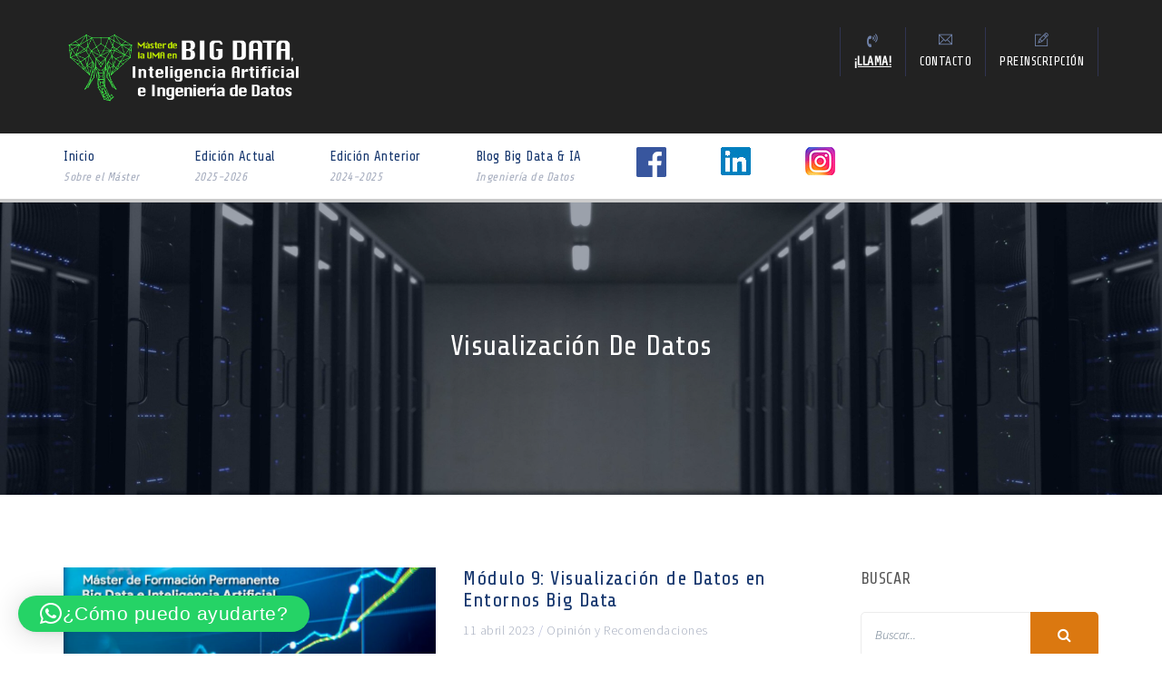

--- FILE ---
content_type: text/html; charset=UTF-8
request_url: https://www.bigdata.uma.es/tag/visualizacion-de-datos/
body_size: 16344
content:
<!DOCTYPE html>
<html lang="es">
<head>
    <meta charset="UTF-8" />
    <meta name="viewport" content="width=device-width, initial-scale=1.0" />
    <meta http-equiv="X-UA-Compatible" content="IE=edge" />
    <link rel="pingback" href="https://www.bigdata.uma.es/xmlrpc.php" />
    <title>visualización de datos - Máster en Big Data e Inteligencia Artificial Málaga</title>
	<style>img:is([sizes="auto" i], [sizes^="auto," i]) { contain-intrinsic-size: 3000px 1500px }</style>
	<meta name="robots" content="follow, noindex">
<meta property="og:url" content="https://www.bigdata.uma.es/tag/visualizacion-de-datos/">
<meta property="og:site_name" content="Máster en Big Data e Inteligencia Artificial Málaga">
<meta property="og:locale" content="es_ES">
<meta property="og:type" content="object">
<meta property="og:title" content="visualización de datos - Máster en Big Data e Inteligencia Artificial Málaga">
<meta property="fb:pages" content="">
<meta property="fb:admins" content="">
<meta property="fb:app_id" content="">
<meta name="twitter:card" content="summary">
<meta name="twitter:title" content="visualización de datos - Máster en Big Data e Inteligencia Artificial Málaga">
<link rel='dns-prefetch' href='//maps.google.com' />
<link rel='dns-prefetch' href='//fonts.googleapis.com' />
<link rel="alternate" type="application/rss+xml" title="Máster en Big Data e Inteligencia Artificial Málaga &raquo; Feed" href="https://www.bigdata.uma.es/feed/" />
<link rel="alternate" type="application/rss+xml" title="Máster en Big Data e Inteligencia Artificial Málaga &raquo; Feed de los comentarios" href="https://www.bigdata.uma.es/comments/feed/" />
<link rel="alternate" type="application/rss+xml" title="Máster en Big Data e Inteligencia Artificial Málaga &raquo; Etiqueta visualización de datos del feed" href="https://www.bigdata.uma.es/tag/visualizacion-de-datos/feed/" />
<script type="text/javascript">
/* <![CDATA[ */
window._wpemojiSettings = {"baseUrl":"https:\/\/s.w.org\/images\/core\/emoji\/16.0.1\/72x72\/","ext":".png","svgUrl":"https:\/\/s.w.org\/images\/core\/emoji\/16.0.1\/svg\/","svgExt":".svg","source":{"concatemoji":"https:\/\/www.bigdata.uma.es\/wp-includes\/js\/wp-emoji-release.min.js?ver=6.8.3"}};
/*! This file is auto-generated */
!function(s,n){var o,i,e;function c(e){try{var t={supportTests:e,timestamp:(new Date).valueOf()};sessionStorage.setItem(o,JSON.stringify(t))}catch(e){}}function p(e,t,n){e.clearRect(0,0,e.canvas.width,e.canvas.height),e.fillText(t,0,0);var t=new Uint32Array(e.getImageData(0,0,e.canvas.width,e.canvas.height).data),a=(e.clearRect(0,0,e.canvas.width,e.canvas.height),e.fillText(n,0,0),new Uint32Array(e.getImageData(0,0,e.canvas.width,e.canvas.height).data));return t.every(function(e,t){return e===a[t]})}function u(e,t){e.clearRect(0,0,e.canvas.width,e.canvas.height),e.fillText(t,0,0);for(var n=e.getImageData(16,16,1,1),a=0;a<n.data.length;a++)if(0!==n.data[a])return!1;return!0}function f(e,t,n,a){switch(t){case"flag":return n(e,"\ud83c\udff3\ufe0f\u200d\u26a7\ufe0f","\ud83c\udff3\ufe0f\u200b\u26a7\ufe0f")?!1:!n(e,"\ud83c\udde8\ud83c\uddf6","\ud83c\udde8\u200b\ud83c\uddf6")&&!n(e,"\ud83c\udff4\udb40\udc67\udb40\udc62\udb40\udc65\udb40\udc6e\udb40\udc67\udb40\udc7f","\ud83c\udff4\u200b\udb40\udc67\u200b\udb40\udc62\u200b\udb40\udc65\u200b\udb40\udc6e\u200b\udb40\udc67\u200b\udb40\udc7f");case"emoji":return!a(e,"\ud83e\udedf")}return!1}function g(e,t,n,a){var r="undefined"!=typeof WorkerGlobalScope&&self instanceof WorkerGlobalScope?new OffscreenCanvas(300,150):s.createElement("canvas"),o=r.getContext("2d",{willReadFrequently:!0}),i=(o.textBaseline="top",o.font="600 32px Arial",{});return e.forEach(function(e){i[e]=t(o,e,n,a)}),i}function t(e){var t=s.createElement("script");t.src=e,t.defer=!0,s.head.appendChild(t)}"undefined"!=typeof Promise&&(o="wpEmojiSettingsSupports",i=["flag","emoji"],n.supports={everything:!0,everythingExceptFlag:!0},e=new Promise(function(e){s.addEventListener("DOMContentLoaded",e,{once:!0})}),new Promise(function(t){var n=function(){try{var e=JSON.parse(sessionStorage.getItem(o));if("object"==typeof e&&"number"==typeof e.timestamp&&(new Date).valueOf()<e.timestamp+604800&&"object"==typeof e.supportTests)return e.supportTests}catch(e){}return null}();if(!n){if("undefined"!=typeof Worker&&"undefined"!=typeof OffscreenCanvas&&"undefined"!=typeof URL&&URL.createObjectURL&&"undefined"!=typeof Blob)try{var e="postMessage("+g.toString()+"("+[JSON.stringify(i),f.toString(),p.toString(),u.toString()].join(",")+"));",a=new Blob([e],{type:"text/javascript"}),r=new Worker(URL.createObjectURL(a),{name:"wpTestEmojiSupports"});return void(r.onmessage=function(e){c(n=e.data),r.terminate(),t(n)})}catch(e){}c(n=g(i,f,p,u))}t(n)}).then(function(e){for(var t in e)n.supports[t]=e[t],n.supports.everything=n.supports.everything&&n.supports[t],"flag"!==t&&(n.supports.everythingExceptFlag=n.supports.everythingExceptFlag&&n.supports[t]);n.supports.everythingExceptFlag=n.supports.everythingExceptFlag&&!n.supports.flag,n.DOMReady=!1,n.readyCallback=function(){n.DOMReady=!0}}).then(function(){return e}).then(function(){var e;n.supports.everything||(n.readyCallback(),(e=n.source||{}).concatemoji?t(e.concatemoji):e.wpemoji&&e.twemoji&&(t(e.twemoji),t(e.wpemoji)))}))}((window,document),window._wpemojiSettings);
/* ]]> */
</script>
<style id='wp-emoji-styles-inline-css' type='text/css'>

	img.wp-smiley, img.emoji {
		display: inline !important;
		border: none !important;
		box-shadow: none !important;
		height: 1em !important;
		width: 1em !important;
		margin: 0 0.07em !important;
		vertical-align: -0.1em !important;
		background: none !important;
		padding: 0 !important;
	}
</style>
<link rel='stylesheet' id='wp-block-library-css' href='https://www.bigdata.uma.es/wp-includes/css/dist/block-library/style.min.css?ver=6.8.3' type='text/css' media='all' />
<style id='classic-theme-styles-inline-css' type='text/css'>
/*! This file is auto-generated */
.wp-block-button__link{color:#fff;background-color:#32373c;border-radius:9999px;box-shadow:none;text-decoration:none;padding:calc(.667em + 2px) calc(1.333em + 2px);font-size:1.125em}.wp-block-file__button{background:#32373c;color:#fff;text-decoration:none}
</style>
<style id='wpseopress-local-business-style-inline-css' type='text/css'>
span.wp-block-wpseopress-local-business-field{margin-right:8px}

</style>
<style id='wpseopress-table-of-contents-style-inline-css' type='text/css'>
.wp-block-wpseopress-table-of-contents li.active>a{font-weight:bold}

</style>
<style id='global-styles-inline-css' type='text/css'>
:root{--wp--preset--aspect-ratio--square: 1;--wp--preset--aspect-ratio--4-3: 4/3;--wp--preset--aspect-ratio--3-4: 3/4;--wp--preset--aspect-ratio--3-2: 3/2;--wp--preset--aspect-ratio--2-3: 2/3;--wp--preset--aspect-ratio--16-9: 16/9;--wp--preset--aspect-ratio--9-16: 9/16;--wp--preset--color--black: #000000;--wp--preset--color--cyan-bluish-gray: #abb8c3;--wp--preset--color--white: #ffffff;--wp--preset--color--pale-pink: #f78da7;--wp--preset--color--vivid-red: #cf2e2e;--wp--preset--color--luminous-vivid-orange: #ff6900;--wp--preset--color--luminous-vivid-amber: #fcb900;--wp--preset--color--light-green-cyan: #7bdcb5;--wp--preset--color--vivid-green-cyan: #00d084;--wp--preset--color--pale-cyan-blue: #8ed1fc;--wp--preset--color--vivid-cyan-blue: #0693e3;--wp--preset--color--vivid-purple: #9b51e0;--wp--preset--gradient--vivid-cyan-blue-to-vivid-purple: linear-gradient(135deg,rgba(6,147,227,1) 0%,rgb(155,81,224) 100%);--wp--preset--gradient--light-green-cyan-to-vivid-green-cyan: linear-gradient(135deg,rgb(122,220,180) 0%,rgb(0,208,130) 100%);--wp--preset--gradient--luminous-vivid-amber-to-luminous-vivid-orange: linear-gradient(135deg,rgba(252,185,0,1) 0%,rgba(255,105,0,1) 100%);--wp--preset--gradient--luminous-vivid-orange-to-vivid-red: linear-gradient(135deg,rgba(255,105,0,1) 0%,rgb(207,46,46) 100%);--wp--preset--gradient--very-light-gray-to-cyan-bluish-gray: linear-gradient(135deg,rgb(238,238,238) 0%,rgb(169,184,195) 100%);--wp--preset--gradient--cool-to-warm-spectrum: linear-gradient(135deg,rgb(74,234,220) 0%,rgb(151,120,209) 20%,rgb(207,42,186) 40%,rgb(238,44,130) 60%,rgb(251,105,98) 80%,rgb(254,248,76) 100%);--wp--preset--gradient--blush-light-purple: linear-gradient(135deg,rgb(255,206,236) 0%,rgb(152,150,240) 100%);--wp--preset--gradient--blush-bordeaux: linear-gradient(135deg,rgb(254,205,165) 0%,rgb(254,45,45) 50%,rgb(107,0,62) 100%);--wp--preset--gradient--luminous-dusk: linear-gradient(135deg,rgb(255,203,112) 0%,rgb(199,81,192) 50%,rgb(65,88,208) 100%);--wp--preset--gradient--pale-ocean: linear-gradient(135deg,rgb(255,245,203) 0%,rgb(182,227,212) 50%,rgb(51,167,181) 100%);--wp--preset--gradient--electric-grass: linear-gradient(135deg,rgb(202,248,128) 0%,rgb(113,206,126) 100%);--wp--preset--gradient--midnight: linear-gradient(135deg,rgb(2,3,129) 0%,rgb(40,116,252) 100%);--wp--preset--font-size--small: 13px;--wp--preset--font-size--medium: 20px;--wp--preset--font-size--large: 36px;--wp--preset--font-size--x-large: 42px;--wp--preset--spacing--20: 0.44rem;--wp--preset--spacing--30: 0.67rem;--wp--preset--spacing--40: 1rem;--wp--preset--spacing--50: 1.5rem;--wp--preset--spacing--60: 2.25rem;--wp--preset--spacing--70: 3.38rem;--wp--preset--spacing--80: 5.06rem;--wp--preset--shadow--natural: 6px 6px 9px rgba(0, 0, 0, 0.2);--wp--preset--shadow--deep: 12px 12px 50px rgba(0, 0, 0, 0.4);--wp--preset--shadow--sharp: 6px 6px 0px rgba(0, 0, 0, 0.2);--wp--preset--shadow--outlined: 6px 6px 0px -3px rgba(255, 255, 255, 1), 6px 6px rgba(0, 0, 0, 1);--wp--preset--shadow--crisp: 6px 6px 0px rgba(0, 0, 0, 1);}:where(.is-layout-flex){gap: 0.5em;}:where(.is-layout-grid){gap: 0.5em;}body .is-layout-flex{display: flex;}.is-layout-flex{flex-wrap: wrap;align-items: center;}.is-layout-flex > :is(*, div){margin: 0;}body .is-layout-grid{display: grid;}.is-layout-grid > :is(*, div){margin: 0;}:where(.wp-block-columns.is-layout-flex){gap: 2em;}:where(.wp-block-columns.is-layout-grid){gap: 2em;}:where(.wp-block-post-template.is-layout-flex){gap: 1.25em;}:where(.wp-block-post-template.is-layout-grid){gap: 1.25em;}.has-black-color{color: var(--wp--preset--color--black) !important;}.has-cyan-bluish-gray-color{color: var(--wp--preset--color--cyan-bluish-gray) !important;}.has-white-color{color: var(--wp--preset--color--white) !important;}.has-pale-pink-color{color: var(--wp--preset--color--pale-pink) !important;}.has-vivid-red-color{color: var(--wp--preset--color--vivid-red) !important;}.has-luminous-vivid-orange-color{color: var(--wp--preset--color--luminous-vivid-orange) !important;}.has-luminous-vivid-amber-color{color: var(--wp--preset--color--luminous-vivid-amber) !important;}.has-light-green-cyan-color{color: var(--wp--preset--color--light-green-cyan) !important;}.has-vivid-green-cyan-color{color: var(--wp--preset--color--vivid-green-cyan) !important;}.has-pale-cyan-blue-color{color: var(--wp--preset--color--pale-cyan-blue) !important;}.has-vivid-cyan-blue-color{color: var(--wp--preset--color--vivid-cyan-blue) !important;}.has-vivid-purple-color{color: var(--wp--preset--color--vivid-purple) !important;}.has-black-background-color{background-color: var(--wp--preset--color--black) !important;}.has-cyan-bluish-gray-background-color{background-color: var(--wp--preset--color--cyan-bluish-gray) !important;}.has-white-background-color{background-color: var(--wp--preset--color--white) !important;}.has-pale-pink-background-color{background-color: var(--wp--preset--color--pale-pink) !important;}.has-vivid-red-background-color{background-color: var(--wp--preset--color--vivid-red) !important;}.has-luminous-vivid-orange-background-color{background-color: var(--wp--preset--color--luminous-vivid-orange) !important;}.has-luminous-vivid-amber-background-color{background-color: var(--wp--preset--color--luminous-vivid-amber) !important;}.has-light-green-cyan-background-color{background-color: var(--wp--preset--color--light-green-cyan) !important;}.has-vivid-green-cyan-background-color{background-color: var(--wp--preset--color--vivid-green-cyan) !important;}.has-pale-cyan-blue-background-color{background-color: var(--wp--preset--color--pale-cyan-blue) !important;}.has-vivid-cyan-blue-background-color{background-color: var(--wp--preset--color--vivid-cyan-blue) !important;}.has-vivid-purple-background-color{background-color: var(--wp--preset--color--vivid-purple) !important;}.has-black-border-color{border-color: var(--wp--preset--color--black) !important;}.has-cyan-bluish-gray-border-color{border-color: var(--wp--preset--color--cyan-bluish-gray) !important;}.has-white-border-color{border-color: var(--wp--preset--color--white) !important;}.has-pale-pink-border-color{border-color: var(--wp--preset--color--pale-pink) !important;}.has-vivid-red-border-color{border-color: var(--wp--preset--color--vivid-red) !important;}.has-luminous-vivid-orange-border-color{border-color: var(--wp--preset--color--luminous-vivid-orange) !important;}.has-luminous-vivid-amber-border-color{border-color: var(--wp--preset--color--luminous-vivid-amber) !important;}.has-light-green-cyan-border-color{border-color: var(--wp--preset--color--light-green-cyan) !important;}.has-vivid-green-cyan-border-color{border-color: var(--wp--preset--color--vivid-green-cyan) !important;}.has-pale-cyan-blue-border-color{border-color: var(--wp--preset--color--pale-cyan-blue) !important;}.has-vivid-cyan-blue-border-color{border-color: var(--wp--preset--color--vivid-cyan-blue) !important;}.has-vivid-purple-border-color{border-color: var(--wp--preset--color--vivid-purple) !important;}.has-vivid-cyan-blue-to-vivid-purple-gradient-background{background: var(--wp--preset--gradient--vivid-cyan-blue-to-vivid-purple) !important;}.has-light-green-cyan-to-vivid-green-cyan-gradient-background{background: var(--wp--preset--gradient--light-green-cyan-to-vivid-green-cyan) !important;}.has-luminous-vivid-amber-to-luminous-vivid-orange-gradient-background{background: var(--wp--preset--gradient--luminous-vivid-amber-to-luminous-vivid-orange) !important;}.has-luminous-vivid-orange-to-vivid-red-gradient-background{background: var(--wp--preset--gradient--luminous-vivid-orange-to-vivid-red) !important;}.has-very-light-gray-to-cyan-bluish-gray-gradient-background{background: var(--wp--preset--gradient--very-light-gray-to-cyan-bluish-gray) !important;}.has-cool-to-warm-spectrum-gradient-background{background: var(--wp--preset--gradient--cool-to-warm-spectrum) !important;}.has-blush-light-purple-gradient-background{background: var(--wp--preset--gradient--blush-light-purple) !important;}.has-blush-bordeaux-gradient-background{background: var(--wp--preset--gradient--blush-bordeaux) !important;}.has-luminous-dusk-gradient-background{background: var(--wp--preset--gradient--luminous-dusk) !important;}.has-pale-ocean-gradient-background{background: var(--wp--preset--gradient--pale-ocean) !important;}.has-electric-grass-gradient-background{background: var(--wp--preset--gradient--electric-grass) !important;}.has-midnight-gradient-background{background: var(--wp--preset--gradient--midnight) !important;}.has-small-font-size{font-size: var(--wp--preset--font-size--small) !important;}.has-medium-font-size{font-size: var(--wp--preset--font-size--medium) !important;}.has-large-font-size{font-size: var(--wp--preset--font-size--large) !important;}.has-x-large-font-size{font-size: var(--wp--preset--font-size--x-large) !important;}
:where(.wp-block-post-template.is-layout-flex){gap: 1.25em;}:where(.wp-block-post-template.is-layout-grid){gap: 1.25em;}
:where(.wp-block-columns.is-layout-flex){gap: 2em;}:where(.wp-block-columns.is-layout-grid){gap: 2em;}
:root :where(.wp-block-pullquote){font-size: 1.5em;line-height: 1.6;}
</style>
<link rel='stylesheet' id='bbp-default-css' href='https://www.bigdata.uma.es/wp-content/plugins/bbpress/templates/default/css/bbpress.min.css?ver=2.6.14' type='text/css' media='all' />
<link rel='stylesheet' id='contact-form-7-css' href='https://www.bigdata.uma.es/wp-content/plugins/contact-form-7/includes/css/styles.css?ver=6.1.4' type='text/css' media='all' />
<link rel='stylesheet' id='rt-wls-css' href='https://www.bigdata.uma.es/wp-content/plugins/wp-logo-showcase/assets/css/wplogoshowcase.css?ver=1.5.0' type='text/css' media='all' />
<link rel='stylesheet' id='font-awesome-css' href='https://www.bigdata.uma.es/wp-content/plugins/post-carousel/public/assets/css/font-awesome.min.css?ver=3.0.12' type='text/css' media='all' />
<link rel='stylesheet' id='font-themify-css' href='https://www.bigdata.uma.es/wp-content/plugins/kopatheme/assets/css/font-themify.css?ver=1.0.0' type='text/css' media='all' />
<link rel='stylesheet' id='popupaoc-public-style-css' href='https://www.bigdata.uma.es/wp-content/plugins/popup-anything-on-click/assets/css/popupaoc-public.css?ver=2.9.1' type='text/css' media='all' />
<link rel='stylesheet' id='tmm-css' href='https://www.bigdata.uma.es/wp-content/plugins/team-members/inc/css/tmm_style.css?ver=6.8.3' type='text/css' media='all' />
<link rel='stylesheet' id='upside-fonts-css' href='//fonts.googleapis.com/css?family=Source+Sans+Pro%3A400%2C300%2C300italic%2C400italic%2C600%2C600italic%2C700italic%2C700%26subset%3Dlatin%2Clatin-ext%7CRaleway%3A400%2C300%2C500%2C600%2C700%2C800&#038;ver=1.0.0' type='text/css' media='all' />
<link rel='stylesheet' id='upside-bootstrap-css' href='https://www.bigdata.uma.es/wp-content/themes/upside/framework/skins/education/css/bootstrap.css' type='text/css' media='all' />
<link rel='stylesheet' id='upside-superfish-css' href='https://www.bigdata.uma.es/wp-content/themes/upside/framework/skins/education/css/superfish.css' type='text/css' media='all' />
<link rel='stylesheet' id='upside-owl-carousel-css' href='https://www.bigdata.uma.es/wp-content/themes/upside/framework/skins/education/css/owl.carousel.css' type='text/css' media='all' />
<link rel='stylesheet' id='upside-owl-theme-css' href='https://www.bigdata.uma.es/wp-content/themes/upside/framework/skins/education/css/owl.theme.css' type='text/css' media='all' />
<link rel='stylesheet' id='upside-navgoco-css' href='https://www.bigdata.uma.es/wp-content/themes/upside/framework/skins/education/css/jquery.navgoco.css' type='text/css' media='all' />
<link rel='stylesheet' id='upside-jquery-custom-css' href='https://www.bigdata.uma.es/wp-content/themes/upside/framework/skins/education/css/jquery.ui.css' type='text/css' media='all' />
<link rel='stylesheet' id='upside-magnific-popup-css' href='https://www.bigdata.uma.es/wp-content/themes/upside/framework/skins/education/css/magnific.popup.css' type='text/css' media='all' />
<link rel='stylesheet' id='upside-main-style-css' href='https://www.bigdata.uma.es/wp-content/themes/upside/framework/skins/education/style.css' type='text/css' media='all' />
<style id='upside-main-style-inline-css' type='text/css'>
.page-header .page-header-bg.page-header-bg-1 {background-image: url(https://www.bigdata.uma.es/wp-content/uploads/2015/04/background-scaled.jpg);}
/*Distancia entre elementos del menú principal */
li{
font-size:15px !Important;
text-align: justify;
color:#0a0a0a !Important;
font-family: 'Share Tech';
}

main-menu > li {
     margin-right:  40px !Important;
}

top-menu > li {
 margin-right: 20px !Important;
}


.kopa-button.pink-button {
background-color:#db7810
}
.search-form .search-submit{
background-color: #db7810
}
.entry-box .entry-content .entry-content-header > .entry-date p{
background-color: #db7810
}
.main-nav-mobile .pull{
color: #db7810
}
.top-main-nav-mobile .top-main-menu-mobile{
background-color: #db7810
}
.main-nav-mobile .main-menu-mobile{
background-color: #db7810
}
.tmm_member{
margin-bottom: 75px !Important;
}
.contact-address{
color: white
}
.entry-title {
font-size: 22px !Important;
}

p {
font-size: 18px !Important;
}

.popupaoc-button {
font-weight: 500;
font-size: 16px;
border-radius: 4px;
margin: 3px;
border: 5px solid transparent;
display: inline-block;
-webkit-text-decoration: none;
text-decoration: none;
text-align: center;
cursor: pointer;
vertical-align: top;
padding: 15px;
background-color:  #db7810;
color: rgb(255,255,255);
}


* {
  box-sizing: border-box;
}

.column {
  float: left;
  width: 25%;
  height: 90px;
  padding: 15px;
}
.column1 {
  float: left;
  width: 33.33%;
  height: 110px;
  padding: 15px;
}

/* Clearfix (clear floats) */
.row::after {
  content: "";
  clear: both;
  display: table;
  padding-top: 20px;
}


h1,h2,h3,h4,h5,h6{
color: black;
} 
h6 em{
color: #161515c4;
}

h2{
position: relative;
display: inline-block; 
}
h2:after{
   position:absolute;
    height: 8px;
    width: 60px;
    left: 0;
    bottom: -8px;
    background: #db7810;
    display: block;
    content: "";
}
.kopa-button.blue-button{
background-color: #db7810;
}
.vc_tta-title-text{
font-size:18px;
}
p{
  text-align: justify;
}

.pl-1{
font-weight: 400;
line-height: 1.6;
margin-bottom: 10px !Important;
margin-left: 5px !Important;
margin-right: 40px !Important;
}
.pl-3{
font-weight: 200 !Important;
line-height: 1.6;
margin-bottom: 20px !Important;
color: #fff;
}

.pl-2{
font-size:15px !Important;
font-weight: 300;
line-height: 1.6;
margin-bottom: 20px !Important;
margin-left: 5px !Important;
margin-right: 40px !Important;
}




.custom-header{
position: relative;
  min-height: 25rem;
  width: 100%;
  overflow: hidden;
  padding-bottom: 8rem;
  background-size: cover;
background-image: url('https://www.bigdata.uma.es/wp-content/uploads/2015/04/background-scaled.jpg');
}
.overlay {
background-color: rgba(0,0,0,.5);
  height: 100%;
  width: 100%;
  z-index: 1;
}
.btn-outline-orange {
  color: #fc9e00;
  background-color: transparent;
  background-image: none;
  border-color: #fc9e00;
}

a.btn-outline-orange:hover {
    color: #fc9e00;
}

a.btn-outline-orange:visited {
    color: #fc9e00;
}
.btn-pulse {
  -webkit-animation: pulse 1.25s infinite cubic-bezier(0.66, 0, 0, 1);
  -moz-animation: pulse 1.25s infinite cubic-bezier(0.66, 0, 0, 1);
  -ms-animation: pulse 1.25s infinite cubic-bezier(0.66, 0, 0, 1);
  animation: pulse 1.25s infinite cubic-bezier(0.66, 0, 0, 1);
}

.btn-pulse:hover {
  -webkit-animation: none;
  -moz-animation: none;
  -ms-animation: none;
  animation: none;
}

.btn-lg {
padding: 20px 20px;
font-size: 25px;
line-height: 1.33;
border-radius: 20px;
font-weight: 700;
}

#kopa-page-footer{
padding: 30px 0 30px;
}
.responsive {
  width: 100%;
  height: auto;
}



.styleicon {
padding-top:12px !Important;
padding-right: 15px  !Important;

}

.row{
margin-bottom: -22px !Important;
}

.sinpadding [class*="col-"] {
    padding: 0;
}

.icon-figure {
  height: 20px;
}






        ::selection {
            color:#222222;
        }

        .kopa-area-dark, #kopa-header-top, .kopa-owl-5-widget .owl-carousel-5 .owl-controls .owl-buttons div, #related-portfolio .owl-carousel-wrapper .owl-carousel-10 .owl-controls .owl-buttons div, #bottom-sidebar-s2 > .row > div:first-child, #kopa-page-footer {
            background-color: #222222;
        }

        .kopa-language > button, .kopa-header-3 #kopa-header-top.bg-none {
            background: #222222;
        }

        .kopa-owl-5-widget .owl-carousel-5 .item .entry-item .entry-content .social-links li a:hover, .kopa-professor-list-1-widget .row > div .entry-item .entry-content .social-links li a:hover, .kopa-professor-list-2-widget > ul > li .entry-item .entry-content header .entry-title a, .kopa-professor-list-2-widget > ul > li .entry-item .entry-content .social-links li a:hover,
        .entry-event-box .row > div.right-col .event-detail > ul > li strong, .entry-event-box .row > div.right-col .social-box .social-links li a:hover, .entry-event-box .row > div.left-col .entry-content .event-price, .kopa-spinner .kopa-spinner-label, .kopa-spinner .ui-spinner, .entry-course-box .row > div.left-col .social-box .social-links li a:hover,
        .entry-course-box .row > div.right-col .event-detail > ul > li strong, .entry-course-box .row > div.right-col .event-price, #bbpress-forums ul.bbp-forums .bbp-forum-title, .entry-portfolio-box .portfolio-content > div .social-links li span, .entry-professor-box .row > div .entry-content header .entry-title, .entry-professor-box .row > div .entry-content .social-links li a:hover,
        .woocommerce div.product div.summary h4, .woocommerce-page div.product div.summary h4, .woocommerce div.product div.summary .product_meta, .woocommerce-page div.product div.summary .product_meta, .woocommerce div.product .kopa-tab-container-1 .nav-tabs.kopa-tabs-1 li.active a, .woocommerce-page div.product .kopa-tab-container-1 .nav-tabs.kopa-tabs-1 li.active a, #bottom-sidebar-s2 > .row > div .widget .widget-title,
        .woocommerce div.product .product_title, .woocommerce div.product .woocommerce-tabs ul.tabs li.active a
        {
            color: #222222;
        }

        body {
            color: #999999;
        }

        h4 {
            color: #555555;
        }

    
</style>
<link rel='stylesheet' id='upside-style-css' href='https://www.bigdata.uma.es/wp-content/themes/upside/style.css' type='text/css' media='all' />
<link rel='stylesheet' id='upside-responsive-css' href='https://www.bigdata.uma.es/wp-content/themes/upside/framework/skins/education/css/responsive.css' type='text/css' media='all' />
<script type="text/javascript" src="https://www.bigdata.uma.es/wp-includes/js/jquery/jquery.min.js?ver=3.7.1" id="jquery-core-js"></script>
<script type="text/javascript" src="https://www.bigdata.uma.es/wp-includes/js/jquery/jquery-migrate.min.js?ver=3.4.1" id="jquery-migrate-js"></script>
<script type="text/javascript" id="upside_toolkit_mailchimp-script-js-extra">
/* <![CDATA[ */
var upside_toolkit_mailchimp = {"ajaxurl":"https:\/\/www.bigdata.uma.es\/wp-admin\/admin-ajax.php","process":"Processing ..."};
/* ]]> */
</script>
<script type="text/javascript" src="https://www.bigdata.uma.es/wp-content/plugins/upside-toolkit//skins/education/widgets/contact/mailchimp-api/js/mailchimp.js" id="upside_toolkit_mailchimp-script-js"></script>
<link rel="https://api.w.org/" href="https://www.bigdata.uma.es/wp-json/" /><link rel="alternate" title="JSON" type="application/json" href="https://www.bigdata.uma.es/wp-json/wp/v2/tags/146" /><link rel="EditURI" type="application/rsd+xml" title="RSD" href="https://www.bigdata.uma.es/xmlrpc.php?rsd" />
<meta name="generator" content="WordPress 6.8.3" />
	<link rel="preconnect" href="https://fonts.googleapis.com">
	<link rel="preconnect" href="https://fonts.gstatic.com">
	<link href='https://fonts.googleapis.com/css2?display=swap&family=Share+Tech' rel='stylesheet'><!-- Google tag (gtag.js) -->
<script async src="https://www.googletagmanager.com/gtag/js?id=G-D3L6GE19J2"></script>
<script>
  window.dataLayer = window.dataLayer || [];
  function gtag(){dataLayer.push(arguments);}
  gtag('js', new Date());

  gtag('config', 'G-D3L6GE19J2');
</script>
<!-- Google tag (gtag.js) -->
<meta name="generator" content="Powered by Visual Composer - drag and drop page builder for WordPress."/>
<!--[if lte IE 9]><link rel="stylesheet" type="text/css" href="https://www.bigdata.uma.es/wp-content/plugins/js_composer/assets/css/vc_lte_ie9.min.css" media="screen"><![endif]--><!-- Easy Pixels: Global site tag (gtag.js) - Google Analytics --><script async src='https://www.googletagmanager.com/gtag/js?id=UA-141498542-1'></script><script>window.dataLayer = window.dataLayer || [];function gtag(){dataLayer.push(arguments);}gtag('js', new Date());gtag('config', 'UA-141498542-1');</script><link rel="icon" href="https://www.bigdata.uma.es/wp-content/uploads/2015/04/cropped-big-data-32x32.png" sizes="32x32" />
<link rel="icon" href="https://www.bigdata.uma.es/wp-content/uploads/2015/04/cropped-big-data-192x192.png" sizes="192x192" />
<link rel="apple-touch-icon" href="https://www.bigdata.uma.es/wp-content/uploads/2015/04/cropped-big-data-180x180.png" />
<meta name="msapplication-TileImage" content="https://www.bigdata.uma.es/wp-content/uploads/2015/04/cropped-big-data-270x270.png" />
	<style id="egf-frontend-styles" type="text/css">
		p {color: #0a0a0a;font-family: 'Share Tech', sans-serif;font-size: 16px;font-style: normal;font-weight: 400;line-height: 1.6;margin-bottom: 27px;margin-left: 12px;margin-right: 50px;text-decoration: none;border-top-style: none;} h1 {font-family: 'Share Tech', sans-serif;font-size: 28px;font-style: normal;font-weight: 400;} h2 {font-family: 'Share Tech', sans-serif;font-size: 24px;font-style: normal;font-weight: 400;} h3 {color: #1958aa;font-family: 'Share Tech', sans-serif;font-size: 22px;font-style: normal;font-weight: 400;line-height: 1;} h4 {font-family: 'Share Tech', sans-serif;font-size: 20px;font-style: normal;font-weight: 400;} h5 {font-family: 'Share Tech', sans-serif;font-size: 18px;font-style: normal;font-weight: 400;} h6 {font-family: 'Share Tech', sans-serif;font-size: 18px;font-style: normal;font-weight: 400;} 	</style>
	<noscript><style type="text/css"> .wpb_animate_when_almost_visible { opacity: 1; }</style></noscript></head>
<body data-rsssl=1 class="archive tag tag-visualizacion-de-datos tag-146 wp-theme-upside wls_chrome upside-layout-blog-style2 kopa-blog-page-2 wpb-js-composer js-comp-ver-5.1 vc_responsive">
<div id="kopa-page-header">
<div id="kopa-header-top">
    <div class="container">
        <div class="row">
            <div class="col-md-3 col-sm-3 col-xs-12">
                                <div id="logo-image" class="pull-left">
                                            <a href="https://www.bigdata.uma.es/" title="Máster en Big Data e Inteligencia Artificial Málaga">
                            <img src="https://www.bigdata.uma.es/wp-content/uploads/2025/09/logo-transparente.png" alt="Máster en Big Data e Inteligencia Artificial Málaga">
                        </a>
                                    </div>
            </div>
            <!-- col-md-3 -->

            <div class="col-md-6 col-sm-6 col-xs-12 col-md-offset-3 col-sm-offset-3">

                <nav id="top-nav" class="pull-right clearfix">
                    <ul id="top-menu" class="clearfix"><li id="menu-item-2768" class="menu-item menu-item-type-custom menu-item-object-custom menu-item-2768"><a href="tel:34667276765"><i class="fa fa-volume-control-phone"></i><span><u><b>¡LLAMA!</b></u></span></a></li>
<li id="menu-item-2346" class="menu-item menu-item-type-custom menu-item-object-custom menu-item-2346"><a href="https://www.bigdata.uma.es/contact/"><i class="ti-email"></i><span>Contacto</span></a></li>
<li id="menu-item-2530" class="menu-item menu-item-type-custom menu-item-object-custom menu-item-2530"><a target="_blank" href="https://www.titulacionespropias.uma.es/informacion_curso.php?id_curso=6904041"><i class="ti-pencil-alt"></i><span>Preinscripción</span></a></li>
</ul><nav class="top-main-nav-mobile clearfix"><a class="pull"><span class="fa fa-align-justify"></span></a><ul id="top-menu-mobile" class="top-main-menu-mobile clearfix"><li class="menu-item menu-item-type-custom menu-item-object-custom menu-item-2768"><a href="tel:34667276765"><u><b>¡LLAMA!</b></u></a></li>
<li class="menu-item menu-item-type-custom menu-item-object-custom menu-item-2346"><a href="https://www.bigdata.uma.es/contact/">Contacto</a></li>
<li class="menu-item menu-item-type-custom menu-item-object-custom menu-item-2530"><a target="_blank" href="https://www.titulacionespropias.uma.es/informacion_curso.php?id_curso=6904041">Preinscripción</a></li>
</ul></nav>                </nav>
                <!-- top-nav -->
            </div>
            <!-- col-md-6 -->
        </div>
        <!-- row -->
    </div>
    <!-- container -->
</div>
<!-- kopa-header-top -->
<div id="kopa-header-bottom">
<div class="container">
<div class="row">
<div class="col-md-12 col-sm-12 col-sx-12">
<nav id="main-nav">
    <ul id="main-menu" class="clearfix"><li id="menu-item-995" class="menu-item menu-item-type-post_type menu-item-object-page menu-item-home menu-item-995"><a href="https://www.bigdata.uma.es/">Inicio<span class="menu-description">Sobre el Máster</span></a></li>
<li id="menu-item-3447" class="menu-item menu-item-type-custom menu-item-object-custom menu-item-has-children flip-back menu-item-3447"><a href="#">Edición Actual<span class="menu-description">2025-2026</span></a>
<ul class="sub-menu">
	<li id="menu-item-3064" class="menu-item menu-item-type-custom menu-item-object-custom menu-item-3064"><a target="_blank" href="https://www.bigdata.uma.es/wp-content/uploads/2025/05/II-Edicion-Master-Big-Data-Inteligencia-Artificial-e-Ingenieria-de-datos-3.pdf">Información sobre el máster y el proceso de preinscripción</a></li>
	<li id="menu-item-3122" class="menu-item menu-item-type-custom menu-item-object-custom menu-item-3122"><a target="_blank" href="https://www.titulacionespropias.uma.es/informacion_curso.php?id_curso=6904041"><b>Preinscripción II Ed.del Máster en Big Data, Inteligencia Artificial e Ingeniería de Datos </b></a></li>
	<li id="menu-item-3588" class="menu-item menu-item-type-custom menu-item-object-custom menu-item-3588"><a href="https://www.bigdata.uma.es/wp-content/uploads/2025/07/PLANIFICACION-MASTER-BIG-DATA-ANALYTICS-25-26.pdf">Calendario 2025-2026</a></li>
	<li id="menu-item-3633" class="menu-item menu-item-type-post_type menu-item-object-page menu-item-3633"><a href="https://www.bigdata.uma.es/docentes-curso-2025-2026/">Docentes</a></li>
	<li id="menu-item-3285" class="menu-item menu-item-type-custom menu-item-object-custom menu-item-3285"><a href="https://www.bigdata.uma.es/colaboradores">Colaboradores</a></li>
	<li id="menu-item-3647" class="menu-item menu-item-type-post_type menu-item-object-page menu-item-3647"><a href="https://www.bigdata.uma.es/programacion-docente-curso-2025-2026/">Programacíon Docente (Curso 2025-2026)</a></li>
</ul>
</li>
<li id="menu-item-3062" class="menu-item menu-item-type-custom menu-item-object-custom menu-item-has-children flip-back menu-item-3062"><a href="#">Edición Anterior<span class="menu-description">2024-2025</span></a>
<ul class="sub-menu">
	<li id="menu-item-3130" class="menu-item menu-item-type-custom menu-item-object-custom menu-item-3130"><a target="_blank" href="https://www.bigdata.uma.es/wp-content/uploads/2024/10/PLANIFICACION-MASTER-BIG-DATA-ANALYTICS-24-25.pdf">Calendario 2024-2025</a></li>
	<li id="menu-item-3113" class="menu-item menu-item-type-post_type menu-item-object-page menu-item-3113"><a href="https://www.bigdata.uma.es/programacion-docente-curso-2024-2025/">Programacíon</a></li>
	<li id="menu-item-3284" class="menu-item menu-item-type-custom menu-item-object-custom menu-item-3284"><a href="https://www.bigdata.uma.es/docentes-curso-2024-2024/">Docentes</a></li>
</ul>
</li>
<li id="menu-item-2310" class="menu-item menu-item-type-post_type menu-item-object-page current_page_parent menu-item-2310"><a href="https://www.bigdata.uma.es/big-data-blog/">Blog Big Data &#038; IA<span class="menu-description">Ingeniería de Datos</span></a></li>
<li id="menu-item-2349" class="menu-item menu-item-type-custom menu-item-object-custom menu-item-2349"><a target="_blank" href="https://www.facebook.com/masterbigdata.uma"><img src="https://www.bigdata.uma.es/wp-content/uploads/2021/11/Facebook_logo_square.png" width="33"></a></li>
<li id="menu-item-2825" class="menu-item menu-item-type-custom menu-item-object-custom menu-item-2825"><a target="_blank" href="https://www.linkedin.com/company/master-big-data-malaga/"><img src="https://www.bigdata.uma.es/wp-content/uploads/2024/05/download.jpg" /></a></li>
<li id="menu-item-2350" class="menu-item menu-item-type-custom menu-item-object-custom menu-item-2350"><a target="_blank" href="https://www.instagram.com/bigdataeia/"><img src="https://www.bigdata.uma.es/wp-content/uploads/2024/05/download-1.jpg"></a></li>
</ul>        <nav class="main-nav-mobile clearfix">
            <a class="pull">Menú Principal</a>
            <ul id="mobile-menu" class="main-menu-mobile clearfix&quot;"><li id="menu-item-1969" class="menu-item menu-item-type-post_type menu-item-object-page menu-item-home menu-item-1969"><a href="https://www.bigdata.uma.es/">Inicio</a></li>
<li id="menu-item-3097" class="menu-item menu-item-type-custom menu-item-object-custom menu-item-3097"><a href="https://www.bigdata.uma.es/contact/">Contacto</a></li>
<li id="menu-item-1970" class="menu-item menu-item-type-post_type menu-item-object-page current_page_parent menu-item-1970"><a href="https://www.bigdata.uma.es/big-data-blog/">Big Data (BLOG)</a></li>
</ul>        </nav>
    </nav>
<!-- main-nav -->

<div class="mobile-search-box pull-right clearfix">
    <form action="https://www.bigdata.uma.es/" class="mobile-search-form clearfix" id="mobile-search-form" method="get">
        <input type="text" onBlur="if (this.value == '')
                                    this.value = this.defaultValue;" onFocus="if (this.value == this.defaultValue)
                                    this.value = '';" value="Buscar..." name="s" class="search-text">
        <button type="submit" class="search-submit"><i class="fa fa-search"></i></button>
    </form><!-- mobile-search-form -->
</div><!--end:mobile-search-box-->
</div>
<!-- col-md-12 -->
</div>
<!-- row -->
</div>
<!-- container -->
</div>
<!-- kopa-header-bottom -->
</div>
<!-- kopa-page-header -->
<div id="main-content">
<header class="page-header">

    <div class="mask-pattern"></div>

    <div class="mask"></div>

    <div class="page-header-bg page-header-bg-1"></div>

    <div class="page-header-inner">

        <div class="container">

            <div class="row">

                <div class="col-md-12">

                    
<h1 class="page-title clearfix">
            <span class="pull-left">visualización de datos</span>
        </h1>

                </div>
                <!-- col-md-12 -->

            </div>
            <!-- row -->

        </div>
        <!-- container -->

    </div>
    <!-- page-header-inner -->

</header>
<!-- page-header -->

<section class="kopa-area kopa-area-31">

<div class="container">

<div class="row">

<div class="col-md-9 col-sm-9 col-xs-12">

    <div class="widget kopa-blog-list-2-widget">
                        <article id="post-2762" class="entry-item clearfix standard-post post-2762 post type-post status-publish format-standard has-post-thumbnail hentry category-general tag-big-data tag-ia tag-visualizacion-de-datos">

                    

    <div class="entry-thumb" itemscope="" itemtype="http://schema.org/ImageObject">
                        <a href="https://www.bigdata.uma.es/modulo-9-visualizacion-de-datos-en-entornos-big-data/" title="Módulo 9: Visualización de Datos en Entornos Big Data" itemprop="contentUrl">
                    <img width="848" height="452" src="https://www.bigdata.uma.es/wp-content/uploads/2023/04/Modulo-9-Visualizacion-Datos-BLOG-00-848x452.jpg" class="attachment-upside-blog size-upside-blog wp-post-image" alt="Módulo 9: Visualización de Datos en Entornos Big Data" decoding="async" fetchpriority="high" />                </a>
            </div>


                                        <div class="entry-content">

                        <h4 class="entry-title"><a href="https://www.bigdata.uma.es/modulo-9-visualizacion-de-datos-en-entornos-big-data/" title="Módulo 9: Visualización de Datos en Entornos Big Data">Módulo 9: Visualización de Datos en Entornos Big Data</a></h4>

                        <div class="meta-box clearfix">
                            <span class="entry-date pull-left">11 abril 2023</span><span class="entry-meta pull-left">&nbsp;/&nbsp;</span><span class="entry-categories pull-left clearfix"><a href="https://www.bigdata.uma.es/category/general/" class="pull-left" title="Opinión y Recomendaciones" rel="category">Opinión y Recomendaciones</a></span>
                        </div>
                        <!-- meta-box -->
                        <p>La visualización de datos es una habilidad esencial en el ámbito de la inteligencia artificial y el big data.</p>
                            <a href="https://www.bigdata.uma.es/modulo-9-visualizacion-de-datos-en-entornos-big-data/" title="Módulo 9: Visualización de Datos en Entornos Big Data" class="kopa-button pink-button kopa-button-icon small-button">Leer más</a>
                        
                    </div>
                    <!-- entry-content -->
                                    </article>
                <!-- entry-item -->

                            <article id="post-2233" class="entry-item clearfix standard-post post-2233 post type-post status-publish format-standard has-post-thumbnail hentry category-modulos tag-visualizacion-de-datos">

                    

    <div class="entry-thumb" itemscope="" itemtype="http://schema.org/ImageObject">
                        <a href="https://www.bigdata.uma.es/modulo-10-visualizacion-de-datos/" title="Módulo 10. Visualización de Datos" itemprop="contentUrl">
                    <img width="848" height="452" src="https://www.bigdata.uma.es/wp-content/uploads/2021/04/visualizacion-datos-big-data-848x452.jpg" class="attachment-upside-blog size-upside-blog wp-post-image" alt="Módulo 10. Visualización de Datos" decoding="async" />                </a>
            </div>


                                        <div class="entry-content">

                        <h4 class="entry-title"><a href="https://www.bigdata.uma.es/modulo-10-visualizacion-de-datos/" title="Módulo 10. Visualización de Datos">Módulo 10. Visualización de Datos</a></h4>

                        <div class="meta-box clearfix">
                            <span class="entry-date pull-left">6 abril 2021</span><span class="entry-meta pull-left">&nbsp;/&nbsp;</span><span class="entry-categories pull-left clearfix"><a href="https://www.bigdata.uma.es/category/modulos/" class="pull-left" title="Módulos" rel="category">Módulos</a></span>
                        </div>
                        <!-- meta-box -->
                        <p>En este módulo se pretenden cubrir objetivos básicos de cómo visualizar gráficas en entornos Web, tanto en modo paquetizado como partiendo desde cero, utilizando el framework de visualización d3js.</p>
                            <a href="https://www.bigdata.uma.es/modulo-10-visualizacion-de-datos/" title="Módulo 10. Visualización de Datos" class="kopa-button pink-button kopa-button-icon small-button">Leer más</a>
                        
                    </div>
                    <!-- entry-content -->
                                    </article>
                <!-- entry-item -->

                            <article id="post-1693" class="entry-item clearfix standard-post post-1693 post type-post status-publish format-standard has-post-thumbnail hentry category-noticias-y-novedades category-general tag-d3-js tag-visualizacion-de-datos">

                    

    <div class="entry-thumb" itemscope="" itemtype="http://schema.org/ImageObject">
                        <a href="https://www.bigdata.uma.es/la-importancia-de-la-visualizacion-de-datos-en-la-era-del-big-data/" title="La importancia de la visualización de datos en la era del Big Data" itemprop="contentUrl">
                    <img width="848" height="452" src="https://www.bigdata.uma.es/wp-content/uploads/2020/03/visualizacion-datos-848x452.jpg" class="attachment-upside-blog size-upside-blog wp-post-image" alt="La importancia de la visualización de datos en la era del Big Data" decoding="async" srcset="https://www.bigdata.uma.es/wp-content/uploads/2020/03/visualizacion-datos-848x452.jpg 848w, https://www.bigdata.uma.es/wp-content/uploads/2020/03/visualizacion-datos-1110x591.jpg 1110w" sizes="(max-width: 848px) 100vw, 848px" />                </a>
            </div>


                                        <div class="entry-content">

                        <h4 class="entry-title"><a href="https://www.bigdata.uma.es/la-importancia-de-la-visualizacion-de-datos-en-la-era-del-big-data/" title="La importancia de la visualización de datos en la era del Big Data">La importancia de la visualización de datos en la era del Big Data</a></h4>

                        <div class="meta-box clearfix">
                            <span class="entry-date pull-left">20 marzo 2020</span><span class="entry-meta pull-left">&nbsp;/&nbsp;</span><span class="entry-categories pull-left clearfix"><a href="https://www.bigdata.uma.es/category/noticias-y-novedades/" class="pull-left" title="Noticias y Novedades" rel="category">Noticias y Novedades</a><span class="pull-left">,&nbsp;</span><a href="https://www.bigdata.uma.es/category/general/" class="pull-left" title="Opinión y Recomendaciones" rel="category">Opinión y Recomendaciones</a></span>
                        </div>
                        <!-- meta-box -->
                        <p> ¿Cuántas veces tenemos gráficos o informes de resultados que no entendemos correctamente? Esto pasa muy a menudo. La visualización de datos se ha convertido en un punto clave para comunicar, impactando en las decisiones de las empresas. </p>
                            <a href="https://www.bigdata.uma.es/la-importancia-de-la-visualizacion-de-datos-en-la-era-del-big-data/" title="La importancia de la visualización de datos en la era del Big Data" class="kopa-button pink-button kopa-button-icon small-button">Leer más</a>
                        
                    </div>
                    <!-- entry-content -->
                                    </article>
                <!-- entry-item -->

            
    
    </div>
    <!-- widget -->
</div>
<!-- col-md-9 -->

    <div class="col-md-3 col-sm-3 col-xs-12" id="upside-right-sidebar">
        <div id="search-2" class="widget widget_search"><h4 class="widget-title widget-title-s10">Buscar</h4><div class="kopa-search-box">
    <form method="get" class="search-form clearfix" action="https://www.bigdata.uma.es/">
        <input type="text" class="search-text" name="s" placeholder="Buscar...">
        <button type="submit" class="search-submit"><i class="fa fa-search"></i></button>
    </form>
</div>

</div><div id="categories-6" class="widget widget_categories"><h4 class="widget-title widget-title-s10">Categorías</h4>
			<ul>
					<li class="cat-item cat-item-353"><a href="https://www.bigdata.uma.es/category/_proyectos-de-alumnos/">_Proyectos de Alumnos</a>
</li>
	<li class="cat-item cat-item-122"><a href="https://www.bigdata.uma.es/category/agenda/">Agenda</a>
</li>
	<li class="cat-item cat-item-189"><a href="https://www.bigdata.uma.es/category/covid-19/">COVID-19</a>
</li>
	<li class="cat-item cat-item-130"><a href="https://www.bigdata.uma.es/category/docentes/">Docentes</a>
</li>
	<li class="cat-item cat-item-128"><a href="https://www.bigdata.uma.es/category/entrevistas/">Entrevistas</a>
</li>
	<li class="cat-item cat-item-247"><a href="https://www.bigdata.uma.es/category/inteligencia-artificial/">Inteligencia Artificial</a>
</li>
	<li class="cat-item cat-item-103"><a href="https://www.bigdata.uma.es/category/trabajo-empleo/">Mercado de Trabajo y Empleo</a>
</li>
	<li class="cat-item cat-item-129"><a href="https://www.bigdata.uma.es/category/modulos/">Módulos</a>
</li>
	<li class="cat-item cat-item-106"><a href="https://www.bigdata.uma.es/category/notas-de-prensa-y-medios/">Notas de Prensa y Medios</a>
</li>
	<li class="cat-item cat-item-104"><a href="https://www.bigdata.uma.es/category/noticias-y-novedades/">Noticias y Novedades</a>
</li>
	<li class="cat-item cat-item-1"><a href="https://www.bigdata.uma.es/category/general/">Opinión y Recomendaciones</a>
</li>
	<li class="cat-item cat-item-187"><a href="https://www.bigdata.uma.es/category/profundizando-en-el-big-data/">Profundizando en el Big Data</a>
</li>
	<li class="cat-item cat-item-105"><a href="https://www.bigdata.uma.es/category/sobre-el-master-en-big-data/">Sobre el Máster en Big Data</a>
</li>
	<li class="cat-item cat-item-161"><a href="https://www.bigdata.uma.es/category/v-edicion/">V Edición</a>
</li>
			</ul>

			</div><div id="nav_menu-3" class="widget widget_nav_menu"><h4 class="widget-title widget-title-s10">Menú Principal</h4><div class="menu-main-menu-container"><ul id="menu-main-menu" class="menu"><li class="menu-item menu-item-type-post_type menu-item-object-page menu-item-home menu-item-995"><a href="https://www.bigdata.uma.es/">Inicio</a></li>
<li class="menu-item menu-item-type-custom menu-item-object-custom menu-item-has-children flip-back menu-item-3447"><a href="#">Edición Actual</a>
<ul class="sub-menu">
	<li class="menu-item menu-item-type-custom menu-item-object-custom menu-item-3064"><a target="_blank" href="https://www.bigdata.uma.es/wp-content/uploads/2025/05/II-Edicion-Master-Big-Data-Inteligencia-Artificial-e-Ingenieria-de-datos-3.pdf">Información sobre el máster y el proceso de preinscripción</a></li>
	<li class="menu-item menu-item-type-custom menu-item-object-custom menu-item-3122"><a target="_blank" href="https://www.titulacionespropias.uma.es/informacion_curso.php?id_curso=6904041"><b>Preinscripción II Ed.del Máster en Big Data, Inteligencia Artificial e Ingeniería de Datos </b></a></li>
	<li class="menu-item menu-item-type-custom menu-item-object-custom menu-item-3588"><a href="https://www.bigdata.uma.es/wp-content/uploads/2025/07/PLANIFICACION-MASTER-BIG-DATA-ANALYTICS-25-26.pdf">Calendario 2025-2026</a></li>
	<li class="menu-item menu-item-type-post_type menu-item-object-page menu-item-3633"><a href="https://www.bigdata.uma.es/docentes-curso-2025-2026/">Docentes</a></li>
	<li class="menu-item menu-item-type-custom menu-item-object-custom menu-item-3285"><a href="https://www.bigdata.uma.es/colaboradores">Colaboradores</a></li>
	<li class="menu-item menu-item-type-post_type menu-item-object-page menu-item-3647"><a href="https://www.bigdata.uma.es/programacion-docente-curso-2025-2026/">Programacíon Docente (Curso 2025-2026)</a></li>
</ul>
</li>
<li class="menu-item menu-item-type-custom menu-item-object-custom menu-item-has-children flip-back menu-item-3062"><a href="#">Edición Anterior</a>
<ul class="sub-menu">
	<li class="menu-item menu-item-type-custom menu-item-object-custom menu-item-3130"><a target="_blank" href="https://www.bigdata.uma.es/wp-content/uploads/2024/10/PLANIFICACION-MASTER-BIG-DATA-ANALYTICS-24-25.pdf">Calendario 2024-2025</a></li>
	<li class="menu-item menu-item-type-post_type menu-item-object-page menu-item-3113"><a href="https://www.bigdata.uma.es/programacion-docente-curso-2024-2025/">Programacíon</a></li>
	<li class="menu-item menu-item-type-custom menu-item-object-custom menu-item-3284"><a href="https://www.bigdata.uma.es/docentes-curso-2024-2024/">Docentes</a></li>
</ul>
</li>
<li class="menu-item menu-item-type-post_type menu-item-object-page current_page_parent menu-item-2310"><a href="https://www.bigdata.uma.es/big-data-blog/">Blog Big Data &#038; IA</a></li>
<li class="menu-item menu-item-type-custom menu-item-object-custom menu-item-2349"><a target="_blank" href="https://www.facebook.com/masterbigdata.uma"><img src="https://www.bigdata.uma.es/wp-content/uploads/2021/11/Facebook_logo_square.png" width="33"></a></li>
<li class="menu-item menu-item-type-custom menu-item-object-custom menu-item-2825"><a target="_blank" href="https://www.linkedin.com/company/master-big-data-malaga/"><img src="https://www.bigdata.uma.es/wp-content/uploads/2024/05/download.jpg" /></a></li>
<li class="menu-item menu-item-type-custom menu-item-object-custom menu-item-2350"><a target="_blank" href="https://www.instagram.com/bigdataeia/"><img src="https://www.bigdata.uma.es/wp-content/uploads/2024/05/download-1.jpg"></a></li>
</ul></div></div>
		<div id="recent-posts-2" class="widget widget_recent_entries">
		<h4 class="widget-title widget-title-s10">Entradas recientes</h4>
		<ul>
											<li>
					<a href="https://www.bigdata.uma.es/arquitectura-nvidia-vera-rubin-la-revolucion-del-hardware-para-ia-desvelada-en-ces-2026/">Arquitectura Nvidia Vera Rubin: La Revolución del Hardware para IA Desvelada en CES 2026</a>
											<span class="post-date">9 enero 2026</span>
									</li>
											<li>
					<a href="https://www.bigdata.uma.es/ramon-lopez-de-mantaras/">Ramon López de Mántaras</a>
											<span class="post-date">8 enero 2026</span>
									</li>
											<li>
					<a href="https://www.bigdata.uma.es/pep-martorell-liderazgo-cientifico-y-vision-estrategica-en-el-ecosistema-de-la-inteligencia-artificial/">Pep Martorell: liderazgo científico y visión estratégica en el ecosistema de la inteligencia artificial</a>
											<span class="post-date">16 diciembre 2025</span>
									</li>
											<li>
					<a href="https://www.bigdata.uma.es/alia-inteligencia-artificial-soberana-para-el-espanol-y-las-lenguas-cooficiales-en-espana/">ALIA: inteligencia artificial soberana para el español y las lenguas cooficiales en España</a>
											<span class="post-date">17 noviembre 2025</span>
									</li>
											<li>
					<a href="https://www.bigdata.uma.es/el-cientifico-espanol-que-lidera-la-revolucion-de-la-inteligencia-artificial/">El científico español que lidera la revolución de la Inteligencia Artificial</a>
											<span class="post-date">27 octubre 2025</span>
									</li>
					</ul>

		</div><div id="tag_cloud-3" class="widget widget_tag_cloud"><h4 class="widget-title widget-title-s10">Etiquetas</h4><div class="tagcloud"><a href="https://www.bigdata.uma.es/tag/analitica-de-datos/" class="tag-cloud-link tag-link-253 tag-link-position-1" style="font-size: 9.6633663366337pt;" aria-label="analítica de datos (3 elementos)">analítica de datos</a>
<a href="https://www.bigdata.uma.es/tag/analisis-de-datos/" class="tag-cloud-link tag-link-212 tag-link-position-2" style="font-size: 9.6633663366337pt;" aria-label="Análisis de Datos (3 elementos)">Análisis de Datos</a>
<a href="https://www.bigdata.uma.es/tag/apache-spark/" class="tag-cloud-link tag-link-135 tag-link-position-3" style="font-size: 13.128712871287pt;" aria-label="apache spark (6 elementos)">apache spark</a>
<a href="https://www.bigdata.uma.es/tag/aprendizaje-automatico/" class="tag-cloud-link tag-link-328 tag-link-position-4" style="font-size: 9.6633663366337pt;" aria-label="Aprendizaje Automático (3 elementos)">Aprendizaje Automático</a>
<a href="https://www.bigdata.uma.es/tag/aprendizaje-computacional/" class="tag-cloud-link tag-link-123 tag-link-position-5" style="font-size: 13.128712871287pt;" aria-label="aprendizaje computacional (6 elementos)">aprendizaje computacional</a>
<a href="https://www.bigdata.uma.es/tag/bases-de-datos/" class="tag-cloud-link tag-link-199 tag-link-position-6" style="font-size: 13.128712871287pt;" aria-label="bases de datos (6 elementos)">bases de datos</a>
<a href="https://www.bigdata.uma.es/tag/big-data/" class="tag-cloud-link tag-link-138 tag-link-position-7" style="font-size: 18.39603960396pt;" aria-label="big data (16 elementos)">big data</a>
<a href="https://www.bigdata.uma.es/tag/big-data-security/" class="tag-cloud-link tag-link-169 tag-link-position-8" style="font-size: 9.6633663366337pt;" aria-label="big data security (3 elementos)">big data security</a>
<a href="https://www.bigdata.uma.es/tag/casos-de-uso/" class="tag-cloud-link tag-link-241 tag-link-position-9" style="font-size: 8pt;" aria-label="casos de uso (2 elementos)">casos de uso</a>
<a href="https://www.bigdata.uma.es/tag/chatgpt/" class="tag-cloud-link tag-link-310 tag-link-position-10" style="font-size: 15.207920792079pt;" aria-label="ChatGPT (9 elementos)">ChatGPT</a>
<a href="https://www.bigdata.uma.es/tag/ciencia-de-datos/" class="tag-cloud-link tag-link-297 tag-link-position-11" style="font-size: 11.049504950495pt;" aria-label="ciencia de datos (4 elementos)">ciencia de datos</a>
<a href="https://www.bigdata.uma.es/tag/cloud-computing/" class="tag-cloud-link tag-link-235 tag-link-position-12" style="font-size: 9.6633663366337pt;" aria-label="cloud computing (3 elementos)">cloud computing</a>
<a href="https://www.bigdata.uma.es/tag/coronavirus/" class="tag-cloud-link tag-link-145 tag-link-position-13" style="font-size: 11.049504950495pt;" aria-label="coronavirus (4 elementos)">coronavirus</a>
<a href="https://www.bigdata.uma.es/tag/covid-19/" class="tag-cloud-link tag-link-152 tag-link-position-14" style="font-size: 15.207920792079pt;" aria-label="covid-19 (9 elementos)">covid-19</a>
<a href="https://www.bigdata.uma.es/tag/deep-learning/" class="tag-cloud-link tag-link-124 tag-link-position-15" style="font-size: 13.128712871287pt;" aria-label="Deep Learning (6 elementos)">Deep Learning</a>
<a href="https://www.bigdata.uma.es/tag/empleo/" class="tag-cloud-link tag-link-114 tag-link-position-16" style="font-size: 12.158415841584pt;" aria-label="Empleo (5 elementos)">Empleo</a>
<a href="https://www.bigdata.uma.es/tag/empresas/" class="tag-cloud-link tag-link-194 tag-link-position-17" style="font-size: 11.049504950495pt;" aria-label="empresas (4 elementos)">empresas</a>
<a href="https://www.bigdata.uma.es/tag/google/" class="tag-cloud-link tag-link-270 tag-link-position-18" style="font-size: 11.049504950495pt;" aria-label="Google (4 elementos)">Google</a>
<a href="https://www.bigdata.uma.es/tag/gpu/" class="tag-cloud-link tag-link-125 tag-link-position-19" style="font-size: 9.6633663366337pt;" aria-label="GPU (3 elementos)">GPU</a>
<a href="https://www.bigdata.uma.es/tag/gpus/" class="tag-cloud-link tag-link-260 tag-link-position-20" style="font-size: 8pt;" aria-label="GPUs (2 elementos)">GPUs</a>
<a href="https://www.bigdata.uma.es/tag/ia/" class="tag-cloud-link tag-link-188 tag-link-position-21" style="font-size: 22pt;" aria-label="IA (30 elementos)">IA</a>
<a href="https://www.bigdata.uma.es/tag/inteligencia-artificial/" class="tag-cloud-link tag-link-242 tag-link-position-22" style="font-size: 16.316831683168pt;" aria-label="inteligencia artificial (11 elementos)">inteligencia artificial</a>
<a href="https://www.bigdata.uma.es/tag/internet-of-things/" class="tag-cloud-link tag-link-164 tag-link-position-23" style="font-size: 11.049504950495pt;" aria-label="internet of things (4 elementos)">internet of things</a>
<a href="https://www.bigdata.uma.es/tag/iot/" class="tag-cloud-link tag-link-173 tag-link-position-24" style="font-size: 12.158415841584pt;" aria-label="IoT (5 elementos)">IoT</a>
<a href="https://www.bigdata.uma.es/tag/java/" class="tag-cloud-link tag-link-221 tag-link-position-25" style="font-size: 13.128712871287pt;" aria-label="java (6 elementos)">java</a>
<a href="https://www.bigdata.uma.es/tag/javier-del-ser/" class="tag-cloud-link tag-link-217 tag-link-position-26" style="font-size: 11.049504950495pt;" aria-label="javier del ser (4 elementos)">javier del ser</a>
<a href="https://www.bigdata.uma.es/tag/legislacion/" class="tag-cloud-link tag-link-186 tag-link-position-27" style="font-size: 8pt;" aria-label="legislación (2 elementos)">legislación</a>
<a href="https://www.bigdata.uma.es/tag/llm/" class="tag-cloud-link tag-link-309 tag-link-position-28" style="font-size: 9.6633663366337pt;" aria-label="LLM (3 elementos)">LLM</a>
<a href="https://www.bigdata.uma.es/tag/machine-learning/" class="tag-cloud-link tag-link-215 tag-link-position-29" style="font-size: 16.316831683168pt;" aria-label="machine learning (11 elementos)">machine learning</a>
<a href="https://www.bigdata.uma.es/tag/manuel-ujaldon/" class="tag-cloud-link tag-link-131 tag-link-position-30" style="font-size: 11.049504950495pt;" aria-label="Manuel Ujaldón (4 elementos)">Manuel Ujaldón</a>
<a href="https://www.bigdata.uma.es/tag/mercado-laboral/" class="tag-cloud-link tag-link-144 tag-link-position-31" style="font-size: 9.6633663366337pt;" aria-label="mercado laboral (3 elementos)">mercado laboral</a>
<a href="https://www.bigdata.uma.es/tag/metodologia/" class="tag-cloud-link tag-link-206 tag-link-position-32" style="font-size: 8pt;" aria-label="Metodología (2 elementos)">Metodología</a>
<a href="https://www.bigdata.uma.es/tag/minsky/" class="tag-cloud-link tag-link-251 tag-link-position-33" style="font-size: 9.6633663366337pt;" aria-label="minsky (3 elementos)">minsky</a>
<a href="https://www.bigdata.uma.es/tag/master-big-data/" class="tag-cloud-link tag-link-107 tag-link-position-34" style="font-size: 13.821782178218pt;" aria-label="máster big data (7 elementos)">máster big data</a>
<a href="https://www.bigdata.uma.es/tag/nosql/" class="tag-cloud-link tag-link-201 tag-link-position-35" style="font-size: 11.049504950495pt;" aria-label="NoSQL (4 elementos)">NoSQL</a>
<a href="https://www.bigdata.uma.es/tag/nvidia/" class="tag-cloud-link tag-link-262 tag-link-position-36" style="font-size: 13.128712871287pt;" aria-label="Nvidia (6 elementos)">Nvidia</a>
<a href="https://www.bigdata.uma.es/tag/openai/" class="tag-cloud-link tag-link-359 tag-link-position-37" style="font-size: 12.158415841584pt;" aria-label="OpenAI (5 elementos)">OpenAI</a>
<a href="https://www.bigdata.uma.es/tag/pandemia/" class="tag-cloud-link tag-link-153 tag-link-position-38" style="font-size: 9.6633663366337pt;" aria-label="pandemia (3 elementos)">pandemia</a>
<a href="https://www.bigdata.uma.es/tag/poo/" class="tag-cloud-link tag-link-279 tag-link-position-39" style="font-size: 9.6633663366337pt;" aria-label="POO (3 elementos)">POO</a>
<a href="https://www.bigdata.uma.es/tag/preinscripcion/" class="tag-cloud-link tag-link-163 tag-link-position-40" style="font-size: 9.6633663366337pt;" aria-label="preinscripción (3 elementos)">preinscripción</a>
<a href="https://www.bigdata.uma.es/tag/procesamiento-de-datos-escalable/" class="tag-cloud-link tag-link-154 tag-link-position-41" style="font-size: 11.049504950495pt;" aria-label="Procesamiento de datos escalable (4 elementos)">Procesamiento de datos escalable</a>
<a href="https://www.bigdata.uma.es/tag/sam-altman/" class="tag-cloud-link tag-link-399 tag-link-position-42" style="font-size: 8pt;" aria-label="Sam Altman (2 elementos)">Sam Altman</a>
<a href="https://www.bigdata.uma.es/tag/spark/" class="tag-cloud-link tag-link-134 tag-link-position-43" style="font-size: 13.128712871287pt;" aria-label="spark (6 elementos)">spark</a>
<a href="https://www.bigdata.uma.es/tag/text-mining/" class="tag-cloud-link tag-link-158 tag-link-position-44" style="font-size: 8pt;" aria-label="text mining (2 elementos)">text mining</a>
<a href="https://www.bigdata.uma.es/tag/visualizacion-de-datos/" class="tag-cloud-link tag-link-146 tag-link-position-45" style="font-size: 9.6633663366337pt;" aria-label="visualización de datos (3 elementos)">visualización de datos</a></div>
</div>    </div>

</div>
<!-- row -->

</div>
<!-- container -->

</section>
<!-- kopa-area -->
</div>
<!-- main-content -->
<footer id="kopa-page-footer" class="s1">
    <div class="container">
        <div class="row">
            <div class="col-md-12 col-sm-12 col-xs-12 text-center">
                <div id="custom_html-6" class="widget_text widget widget_custom_html"><div class="textwidget custom-html-widget"><div class="col-md-12" style="  margin-bottom: 20px;
"><div align="center"><a href="https://www.uma.es/"><img  src="https://www.bigdata.uma.es/wp-content/uploads/2015/04/uma.png" alt="UMA logo" style="width: 18%; margin:10px "></a>
<a href="http://khaos.uma.es/"><img style="width: 15%;margin:10px"  src="https://www.bigdata.uma.es/wp-content/uploads/2015/04/khaos.png" alt="Khaos Research logo" ></a>
<a href="https://itis.uma.es/"><img style="width: 15%;margin:10px"  src="https://www.bigdata.uma.es/wp-content/uploads/2022/05/itis.png" alt="ITIS logo" ></a>
	

</div>
</div>
<br>
</div></div><div id="text-3" class="widget widget_text">			<div class="textwidget"><div class="container"></div>
<p class="pl-1" style="color: white;" align="center"><strong><a href="https://www.bigdata.uma.es/">Máster Big Data</a> propio de la Universidad de Málaga | <a href="tel:34667276765">667276765 </a>| <a href="mailto:bigdata@lcc.uma.es">bigdata@lcc.uma.es</a></strong></p>
<div class="container"></div>
<p class="pl-1" style="color: white;" align="center">Copyright © University of Málaga. All rights reserved. Powered by <a href="http://khaos.uma.es/">Khaos research</a>.</p>
</div>
		</div>            </div>
            <!-- col-md-12 -->
        </div>
        <!-- row -->
    </div>
    <!-- container -->
</footer>
<!-- kopa-page-footer -->
<script type="speculationrules">
{"prefetch":[{"source":"document","where":{"and":[{"href_matches":"\/*"},{"not":{"href_matches":["\/wp-*.php","\/wp-admin\/*","\/wp-content\/uploads\/*","\/wp-content\/*","\/wp-content\/plugins\/*","\/wp-content\/themes\/upside\/*","\/*\\?(.+)"]}},{"not":{"selector_matches":"a[rel~=\"nofollow\"]"}},{"not":{"selector_matches":".no-prefetch, .no-prefetch a"}}]},"eagerness":"conservative"}]}
</script>

<script type="text/javascript" id="bbp-swap-no-js-body-class">
	document.body.className = document.body.className.replace( 'bbp-no-js', 'bbp-js' );
</script>

<!-- OT2024/25 -->
<script defer src="https://cdn.overtracking.com/t/tUYQ3t73lP6LXxcMV/"></script>
<!-- Fin OT2024/25 -->
		<div 
			class="qlwapp"
			style="--qlwapp-scheme-font-family:inherit;--qlwapp-scheme-font-size:21px;--qlwapp-scheme-icon-size:60px;--qlwapp-scheme-icon-font-size:24px;--qlwapp-scheme-box-max-height:400px;--qlwapp-scheme-box-message-word-break:break-all;--qlwapp-button-animation-name:none;--qlwapp-button-notification-bubble-animation:none;"
			data-contacts="[{&quot;id&quot;:0,&quot;bot_id&quot;:&quot;&quot;,&quot;order&quot;:1,&quot;active&quot;:1,&quot;chat&quot;:1,&quot;avatar&quot;:&quot;https:\/\/www.gravatar.com\/avatar\/00000000000000000000000000000000&quot;,&quot;type&quot;:&quot;phone&quot;,&quot;phone&quot;:&quot;34667276765&quot;,&quot;group&quot;:&quot;https:\/\/chat.whatsapp.com\/EQuPUtcPzEdIZVlT8JyyNw&quot;,&quot;firstname&quot;:&quot;John&quot;,&quot;lastname&quot;:&quot;Doe&quot;,&quot;label&quot;:&quot;Soporte&quot;,&quot;message&quot;:&quot;\u00a1Hola! Estoy probando el plugin Social Chat https:\/\/quadlayers.com\/landing\/whatsapp-chat\/?utm_source=qlwapp_plugin&amp;utm_medium=whatsapp&quot;,&quot;timefrom&quot;:&quot;00:00&quot;,&quot;timeto&quot;:&quot;00:00&quot;,&quot;timezone&quot;:&quot;UTC+0&quot;,&quot;visibility&quot;:&quot;readonly&quot;,&quot;timedays&quot;:[],&quot;display&quot;:{&quot;entries&quot;:{&quot;post&quot;:{&quot;include&quot;:1,&quot;ids&quot;:[]},&quot;page&quot;:{&quot;include&quot;:1,&quot;ids&quot;:[]},&quot;forum&quot;:{&quot;include&quot;:1,&quot;ids&quot;:[]},&quot;event&quot;:{&quot;include&quot;:1,&quot;ids&quot;:[]},&quot;megamenu&quot;:{&quot;include&quot;:1,&quot;ids&quot;:[]},&quot;document&quot;:{&quot;include&quot;:1,&quot;ids&quot;:[]},&quot;demo&quot;:{&quot;include&quot;:1,&quot;ids&quot;:[]}},&quot;taxonomies&quot;:{&quot;category&quot;:{&quot;include&quot;:1,&quot;ids&quot;:[]},&quot;post_tag&quot;:{&quot;include&quot;:1,&quot;ids&quot;:[]},&quot;post_format&quot;:{&quot;include&quot;:1,&quot;ids&quot;:[]},&quot;topic-tag&quot;:{&quot;include&quot;:1,&quot;ids&quot;:[]},&quot;testimonial-tag&quot;:{&quot;include&quot;:1,&quot;ids&quot;:[]},&quot;course-category&quot;:{&quot;include&quot;:1,&quot;ids&quot;:[]},&quot;k-department&quot;:{&quot;include&quot;:1,&quot;ids&quot;:[]},&quot;service-tag&quot;:{&quot;include&quot;:1,&quot;ids&quot;:[]},&quot;slide-tag&quot;:{&quot;include&quot;:1,&quot;ids&quot;:[]},&quot;event-tag&quot;:{&quot;include&quot;:1,&quot;ids&quot;:[]},&quot;brand-tag&quot;:{&quot;include&quot;:1,&quot;ids&quot;:[]},&quot;faq-tag&quot;:{&quot;include&quot;:1,&quot;ids&quot;:[]},&quot;document-tag&quot;:{&quot;include&quot;:1,&quot;ids&quot;:[]},&quot;demo-tag&quot;:{&quot;include&quot;:1,&quot;ids&quot;:[]}},&quot;target&quot;:{&quot;include&quot;:1,&quot;ids&quot;:[]},&quot;devices&quot;:&quot;all&quot;}}]"
			data-display="{&quot;devices&quot;:&quot;all&quot;,&quot;entries&quot;:{&quot;post&quot;:{&quot;include&quot;:1,&quot;ids&quot;:[]},&quot;page&quot;:{&quot;include&quot;:1,&quot;ids&quot;:[]},&quot;forum&quot;:{&quot;include&quot;:1,&quot;ids&quot;:[]},&quot;event&quot;:{&quot;include&quot;:1,&quot;ids&quot;:[]},&quot;megamenu&quot;:{&quot;include&quot;:1,&quot;ids&quot;:[]},&quot;document&quot;:{&quot;include&quot;:1,&quot;ids&quot;:[]},&quot;demo&quot;:{&quot;include&quot;:1,&quot;ids&quot;:[]}},&quot;taxonomies&quot;:{&quot;category&quot;:{&quot;include&quot;:1,&quot;ids&quot;:[]},&quot;post_tag&quot;:{&quot;include&quot;:1,&quot;ids&quot;:[]},&quot;post_format&quot;:{&quot;include&quot;:1,&quot;ids&quot;:[]},&quot;topic-tag&quot;:{&quot;include&quot;:1,&quot;ids&quot;:[]},&quot;testimonial-tag&quot;:{&quot;include&quot;:1,&quot;ids&quot;:[]},&quot;course-category&quot;:{&quot;include&quot;:1,&quot;ids&quot;:[]},&quot;k-department&quot;:{&quot;include&quot;:1,&quot;ids&quot;:[]},&quot;service-tag&quot;:{&quot;include&quot;:1,&quot;ids&quot;:[]},&quot;slide-tag&quot;:{&quot;include&quot;:1,&quot;ids&quot;:[]},&quot;event-tag&quot;:{&quot;include&quot;:1,&quot;ids&quot;:[]},&quot;brand-tag&quot;:{&quot;include&quot;:1,&quot;ids&quot;:[]},&quot;faq-tag&quot;:{&quot;include&quot;:1,&quot;ids&quot;:[]},&quot;document-tag&quot;:{&quot;include&quot;:1,&quot;ids&quot;:[]},&quot;demo-tag&quot;:{&quot;include&quot;:1,&quot;ids&quot;:[]}},&quot;target&quot;:{&quot;include&quot;:1,&quot;ids&quot;:[]}}"
			data-button="{&quot;layout&quot;:&quot;button&quot;,&quot;box&quot;:&quot;no&quot;,&quot;position&quot;:&quot;bottom-left&quot;,&quot;text&quot;:&quot;\u00bfC\u00f3mo puedo ayudarte?&quot;,&quot;message&quot;:&quot;\u00a1Hola! Quisiera obtener m\u00e1s informaci\u00f3n sobre el M\u00e1ster en Big Data e IA&quot;,&quot;icon&quot;:&quot;qlwapp-whatsapp-icon&quot;,&quot;type&quot;:&quot;phone&quot;,&quot;phone&quot;:&quot;34667276765&quot;,&quot;group&quot;:&quot;&quot;,&quot;developer&quot;:&quot;no&quot;,&quot;rounded&quot;:&quot;yes&quot;,&quot;timefrom&quot;:&quot;00:00&quot;,&quot;timeto&quot;:&quot;00:00&quot;,&quot;timedays&quot;:[],&quot;timezone&quot;:&quot;UTC+0&quot;,&quot;visibility&quot;:&quot;readonly&quot;,&quot;animation_name&quot;:&quot;none&quot;,&quot;animation_delay&quot;:&quot;&quot;,&quot;whatsapp_link_type&quot;:&quot;web&quot;,&quot;notification_bubble&quot;:&quot;none&quot;,&quot;notification_bubble_animation&quot;:&quot;none&quot;}"
			data-box="{&quot;enable&quot;:&quot;yes&quot;,&quot;auto_open&quot;:&quot;no&quot;,&quot;auto_delay_open&quot;:1000,&quot;lazy_load&quot;:&quot;no&quot;,&quot;allow_outside_close&quot;:&quot;no&quot;,&quot;header&quot;:&quot;\n\t\t\t\t\t\t\t\t&lt;p style=\&quot;line-height: 1;text-align: start\&quot;&gt;&lt;span style=\&quot;font-size: 12px;vertical-align: bottom;letter-spacing: -0.2px;opacity: 0.8;margin: 5px 0 0 1px\&quot;&gt;Powered by&lt;\/span&gt;&lt;\/p&gt;\n\t\t\t\t\t\t\t\t&lt;p style=\&quot;line-height: 1;text-align: start\&quot;&gt;&lt;a style=\&quot;font-size: 24px;line-height: 34px;font-weight: bold;text-decoration: none;color: white\&quot; href=\&quot;https:\/\/quadlayers.com\/products\/whatsapp-chat\/?utm_source=qlwapp_plugin&amp;utm_medium=header&amp;utm_campaign=social-chat\&quot; target=\&quot;_blank\&quot; rel=\&quot;noopener\&quot;&gt;Social Chat&lt;\/a&gt;&lt;\/p&gt;&quot;,&quot;footer&quot;:&quot;&lt;p style=\&quot;text-align: start;\&quot;&gt;Need help? Our team is just a message away&lt;\/p&gt;&quot;,&quot;response&quot;:&quot;Escribe una respuesta&quot;,&quot;consent_message&quot;:&quot;I accept cookies and privacy policy.&quot;,&quot;consent_enabled&quot;:&quot;no&quot;}"
			data-scheme="{&quot;font_family&quot;:&quot;inherit&quot;,&quot;font_size&quot;:&quot;21&quot;,&quot;icon_size&quot;:&quot;60&quot;,&quot;icon_font_size&quot;:&quot;24&quot;,&quot;box_max_height&quot;:&quot;400&quot;,&quot;brand&quot;:&quot;&quot;,&quot;text&quot;:&quot;&quot;,&quot;link&quot;:&quot;&quot;,&quot;message&quot;:&quot;&quot;,&quot;label&quot;:&quot;&quot;,&quot;name&quot;:&quot;&quot;,&quot;contact_role_color&quot;:&quot;&quot;,&quot;contact_name_color&quot;:&quot;&quot;,&quot;contact_availability_color&quot;:&quot;&quot;,&quot;box_message_word_break&quot;:&quot;break-all&quot;}"
		>
					</div>
		<link rel='stylesheet' id='qlwapp-frontend-css' href='https://www.bigdata.uma.es/wp-content/plugins/wp-whatsapp-chat/build/frontend/css/style.css?ver=8.1.5' type='text/css' media='all' />
<script type="text/javascript" src="https://www.bigdata.uma.es/wp-includes/js/dist/hooks.min.js?ver=4d63a3d491d11ffd8ac6" id="wp-hooks-js"></script>
<script type="text/javascript" src="https://www.bigdata.uma.es/wp-includes/js/dist/i18n.min.js?ver=5e580eb46a90c2b997e6" id="wp-i18n-js"></script>
<script type="text/javascript" id="wp-i18n-js-after">
/* <![CDATA[ */
wp.i18n.setLocaleData( { 'text direction\u0004ltr': [ 'ltr' ] } );
/* ]]> */
</script>
<script type="text/javascript" src="https://www.bigdata.uma.es/wp-content/plugins/contact-form-7/includes/swv/js/index.js?ver=6.1.4" id="swv-js"></script>
<script type="text/javascript" id="contact-form-7-js-translations">
/* <![CDATA[ */
( function( domain, translations ) {
	var localeData = translations.locale_data[ domain ] || translations.locale_data.messages;
	localeData[""].domain = domain;
	wp.i18n.setLocaleData( localeData, domain );
} )( "contact-form-7", {"translation-revision-date":"2025-12-01 15:45:40+0000","generator":"GlotPress\/4.0.3","domain":"messages","locale_data":{"messages":{"":{"domain":"messages","plural-forms":"nplurals=2; plural=n != 1;","lang":"es"},"This contact form is placed in the wrong place.":["Este formulario de contacto est\u00e1 situado en el lugar incorrecto."],"Error:":["Error:"]}},"comment":{"reference":"includes\/js\/index.js"}} );
/* ]]> */
</script>
<script type="text/javascript" id="contact-form-7-js-before">
/* <![CDATA[ */
var wpcf7 = {
    "api": {
        "root": "https:\/\/www.bigdata.uma.es\/wp-json\/",
        "namespace": "contact-form-7\/v1"
    }
};
/* ]]> */
</script>
<script type="text/javascript" src="https://www.bigdata.uma.es/wp-content/plugins/contact-form-7/includes/js/index.js?ver=6.1.4" id="contact-form-7-js"></script>
<script type="text/javascript" src="https://www.bigdata.uma.es/wp-content/plugins/popup-anything-on-click/assets/js/popupaoc-public.js?ver=2.9.1" id="popupaoc-public-js-js"></script>
<script type="text/javascript" src="https://www.bigdata.uma.es/wp-includes/js/jquery/jquery.form.min.js?ver=4.3.0" id="jquery-form-js"></script>
<script type="text/javascript" src="https://www.bigdata.uma.es/wp-includes/js/jquery/ui/core.min.js?ver=1.13.3" id="jquery-ui-core-js"></script>
<script type="text/javascript" src="https://www.bigdata.uma.es/wp-includes/js/jquery/ui/controlgroup.min.js?ver=1.13.3" id="jquery-ui-controlgroup-js"></script>
<script type="text/javascript" src="https://www.bigdata.uma.es/wp-includes/js/jquery/ui/checkboxradio.min.js?ver=1.13.3" id="jquery-ui-checkboxradio-js"></script>
<script type="text/javascript" src="https://www.bigdata.uma.es/wp-includes/js/jquery/ui/button.min.js?ver=1.13.3" id="jquery-ui-button-js"></script>
<script type="text/javascript" src="https://www.bigdata.uma.es/wp-includes/js/jquery/ui/spinner.min.js?ver=1.13.3" id="jquery-ui-spinner-js"></script>
<script type="text/javascript" src="https://www.bigdata.uma.es/wp-includes/js/jquery/ui/progressbar.min.js?ver=1.13.3" id="jquery-ui-progressbar-js"></script>
<script type="text/javascript" src="https://maps.google.com/maps/api/js?key=" id="upside-maps-api-js"></script>
<script type="text/javascript" src="https://www.bigdata.uma.es/wp-includes/js/jquery/ui/effect.min.js?ver=1.13.3" id="jquery-effects-core-js"></script>
<script type="text/javascript" src="https://www.bigdata.uma.es/wp-content/themes/upside/framework/skins/education/js/bootstrap.js" id="upside-bootstrap-js"></script>
<script type="text/javascript" src="https://www.bigdata.uma.es/wp-content/themes/upside/framework/skins/education/js/countdown.js" id="upside-countdown-js"></script>
<script type="text/javascript" src="https://www.bigdata.uma.es/wp-content/themes/upside/framework/skins/education/js/gmaps.js" id="upside-gmaps-js"></script>
<script type="text/javascript" src="https://www.bigdata.uma.es/wp-content/themes/upside/framework/skins/education/js/imagesloaded.js" id="upside-imagesloaded-js"></script>
<script type="text/javascript" src="https://www.bigdata.uma.es/wp-content/themes/upside/framework/skins/education/js/imgliquid.js" id="upside-imgliquid-js"></script>
<script type="text/javascript" src="https://www.bigdata.uma.es/wp-content/themes/upside/framework/skins/education/js/jflickrfeed.js" id="upside-jflickrfeed-js"></script>
<script type="text/javascript" src="https://www.bigdata.uma.es/wp-content/themes/upside/framework/skins/education/js/jquery.fitvids.js" id="upside-jquery-fitvids-js"></script>
<script type="text/javascript" src="https://www.bigdata.uma.es/wp-content/themes/upside/framework/skins/education/js/jquery.magnific.popup.js" id="upside-jquery-magnific-popup-js"></script>
<script type="text/javascript" src="https://www.bigdata.uma.es/wp-content/themes/upside/framework/skins/education/js/jquery.match.height.js" id="upside-jquery-match-height-js"></script>
<script type="text/javascript" src="https://www.bigdata.uma.es/wp-content/themes/upside/framework/skins/education/js/jquery.navgoco.js" id="upside-jquery-navgoco-js"></script>
<script type="text/javascript" src="https://www.bigdata.uma.es/wp-content/themes/upside/framework/skins/education/js/jquery.validate.js" id="upside-jquery-validate-js"></script>
<script type="text/javascript" src="https://www.bigdata.uma.es/wp-content/themes/upside/framework/skins/education/js/jquery.wookmark.js" id="upside-jquery-wookmark-js"></script>
<script type="text/javascript" src="https://www.bigdata.uma.es/wp-content/themes/upside/framework/skins/education/js/masonry.pkgd.js" id="upside-masonry-pkgd-js"></script>
<script type="text/javascript" src="https://www.bigdata.uma.es/wp-content/themes/upside/framework/skins/education/js/modernizr.js" id="upside-modernizr-js"></script>
<script type="text/javascript" src="https://www.bigdata.uma.es/wp-content/themes/upside/framework/skins/education/js/owl.carousel.js" id="upside-owl-carousel-js"></script>
<script type="text/javascript" src="https://www.bigdata.uma.es/wp-content/themes/upside/framework/skins/education/js/visible.js" id="upside-visible-js"></script>
<script type="text/javascript" src="https://www.bigdata.uma.es/wp-content/themes/upside/framework/skins/education/js/probars.js" id="upside-probars-js"></script>
<script type="text/javascript" src="https://www.bigdata.uma.es/wp-content/themes/upside/framework/skins/education/js/superclick.js" id="upside-superclick-js"></script>
<script type="text/javascript" src="https://www.bigdata.uma.es/wp-content/themes/upside/framework/skins/education/js/superfish.js" id="upside-superfish-js"></script>
<script type="text/javascript" id="upside-custom-js-extra">
/* <![CDATA[ */
var kopa_variable = {"url":{"template_directory_uri":"https:\/\/www.bigdata.uma.es\/wp-content\/themes\/upside\/framework\/skins\/education\/","ajax":"https:\/\/www.bigdata.uma.es\/wp-admin\/admin-ajax.php"},"template":{"post_id":0},"validate":{"name":{"required":"Please enter your name.","minlength":"At least {0} characters required."},"email":{"required":"Please enter your email.","email":"Please enter a valid email."},"message":{"required":"Porfavor, deja tu mensaje","minlength":"At least {0} characters required."},"sending":"Sending...","submit":"Submit now"},"event":{"day_str":"days","hour_str":"hours","min_str":"mins","min_sec":"secs"},"sticky":"1"};
/* ]]> */
</script>
<script type="text/javascript" src="https://www.bigdata.uma.es/wp-content/themes/upside/framework/skins/education/js/custom.js" id="upside-custom-js"></script>
<script type="text/javascript" src="https://www.bigdata.uma.es/wp-includes/js/dist/vendor/react.min.js?ver=18.3.1.1" id="react-js"></script>
<script type="text/javascript" src="https://www.bigdata.uma.es/wp-includes/js/dist/vendor/react-dom.min.js?ver=18.3.1.1" id="react-dom-js"></script>
<script type="text/javascript" src="https://www.bigdata.uma.es/wp-includes/js/dist/escape-html.min.js?ver=6561a406d2d232a6fbd2" id="wp-escape-html-js"></script>
<script type="text/javascript" src="https://www.bigdata.uma.es/wp-includes/js/dist/element.min.js?ver=a4eeeadd23c0d7ab1d2d" id="wp-element-js"></script>
<script type="text/javascript" src="https://www.bigdata.uma.es/wp-content/plugins/wp-whatsapp-chat/build/frontend/js/index.js?ver=054d488cf7fc57dc4910" id="qlwapp-frontend-js"></script>
</body>
</html>

--- FILE ---
content_type: text/css
request_url: https://www.bigdata.uma.es/wp-content/themes/upside/framework/skins/education/style.css
body_size: 46512
content:
/**
 * Table of Contents:
 *
 1 - Body
  1.1 - Sass
  1.2 - Repeatable Patterns
  1.3 - Basic Structure
  1.4 - Elements
 2 - Header / #kopa-page-header
  2.1 - Search / .search-box
  2.2 - Navigation / #main-nav
 3 - Content
  3.1 - Widget
  3.2 - Home Page
  3.3 - Sub Page
  3.4 - Sidebar / .sidebar
  3.5 - Bottom sidebar / #bottom-sidebar
 4.0 - Footer / #kopa-page-footer
 5.0 - Responsive
 * -----------------------------------------------------------------------------
 */

/**
* 1. Body
* -----------------------------------------------------------------------------
*/

/**1.1 Sass **/
.kopa-e-list, .main-nav-mobile, .top-main-nav-mobile, .kopa-portfolio-list-1-widget .filters-options, .kopa-portfolio-list-2-widget .filters-options-wrapper .filters-options {
    list-style: none;
    padding: 0;
}
.kopa-e-list ul, .main-nav-mobile ul, .top-main-nav-mobile ul, .kopa-portfolio-list-1-widget .filters-options ul, .kopa-portfolio-list-2-widget .filters-options-wrapper .filters-options ul, .kopa-e-list ol, .main-nav-mobile ol, .top-main-nav-mobile ol, .kopa-portfolio-list-1-widget .filters-options ol, .kopa-portfolio-list-2-widget .filters-options-wrapper .filters-options ol {
    list-style: none;
    padding: 0;
}
.kopa-e-list li:first-child, .main-nav-mobile .main-menu-mobile li:first-child, .top-main-nav-mobile .top-main-menu-mobile li:first-child {
    margin: 0;
    padding: 0;
    border: 0;
}
.mb-5:before, .mb-10:before, .mb-20:before, .mb-30:before, .mb-40:before, .mb-50:before, .mb-60:before, .mb-80:before, .pd-20:before, .wrapper:before, .kopa-e-list.list-order li:before, .outer:before, .main-nav-mobile .main-menu-mobile:before, .top-main-nav-mobile .top-main-menu-mobile:before, .kopa-portfolio-list-1-widget .filters-options:before, .kopa-portfolio-list-1-widget .portfolio-container:before, .kopa-portfolio-list-2-widget .filters-options-wrapper .filters-options:before, .kopa-portfolio-list-2-widget .portfolio-container:before, .mb-5:after, .mb-10:after, .mb-20:after, .mb-30:after, .mb-40:after, .mb-50:after, .mb-60:after, .mb-80:after, .pd-20:after, .wrapper:after, .kopa-e-list.list-order li:after, .outer:after, .main-nav-mobile .main-menu-mobile:after, .top-main-nav-mobile .top-main-menu-mobile:after, .kopa-portfolio-list-1-widget .filters-options:after, .kopa-portfolio-list-1-widget .portfolio-container:after, .kopa-portfolio-list-2-widget .filters-options-wrapper .filters-options:after, .kopa-portfolio-list-2-widget .portfolio-container:after {
    content: "";
    display: table;
}
.mb-5:after, .mb-10:after, .mb-20:after, .mb-30:after, .mb-40:after, .mb-50:after, .mb-60:after, .mb-80:after, .pd-20:after, .wrapper:after, .kopa-e-list.list-order li:after, .outer:after, .main-nav-mobile .main-menu-mobile:after, .top-main-nav-mobile .top-main-menu-mobile:after, .kopa-portfolio-list-1-widget .filters-options:after, .kopa-portfolio-list-1-widget .portfolio-container:after, .kopa-portfolio-list-2-widget .filters-options-wrapper .filters-options:after, .kopa-portfolio-list-2-widget .portfolio-container:after {
    clear: both;
}
a, .mask, .nav-tabs.kopa-tabs-2 > li:before, .panel-group .panel .panel-heading > .panel-title, .toggle-view li h6, .toggle-view li h6 i, .toggle-view li span, .table-4col .pricing-column .pricing-column-inner .pricing-header .pricing-title, .table-4col .pricing-column .pricing-column-inner .pricing-header .pricing-price, .table-4col .pricing-column .pricing-column-inner .pricing-header .pricing-price span, .table-3col .pricing-column .pricing-column-inner .pricing-header .pricing-title, .table-3col .pricing-column .pricing-column-inner .pricing-header .pricing-price, .pro-bar-wrapper .pro-bar-container .pro-bar p, .social-links li, .owl-theme .owl-controls, .owl-theme .owl-controls .owl-buttons div, .owl-theme .owl-controls .owl-pagination .owl-page span, #top-nav #top-menu li a i, #top-nav .kopa-search-box form.search-form, #top-nav .kopa-search-box form.search-form button.search-submit i, .kopa-language, .kopa-language > i, .kopa-language > button, #main-menu > li, #main-menu > li > a:before, #main-menu li .sf-mega .row > div .entry-item .entry-thumb .mask, .mobile-search-box .mobile-search-form button.search-submit, .widget .widget-title.widget-title-s2 .see-more, .widget .widget-title.widget-title-s3 .see-more, .widget .widget-title.widget-title-s11 .see-more, .widget_categories ul li:before, .kopa-newsletter-widget .newsletter-form .input-email input[type="text"], .kopa-newsletter-widget .newsletter-form .input-email input[type="submit"], .more-link i, .more-link i:before, .kopa-masonry-list-1-widget .masonry-container .container-masonry .item, .kopa-masonry-list-1-widget .masonry-container .container-masonry .item .mask, .kopa-course-search-widget .course-form .row > div .select-block select, .kopa-course-search-widget .course-form .row > div .select-block select:focus, .kopa-course-search-widget .course-form .course-submit, .kopa-course-search-2-widget .course-form .select-block select, .kopa-course-search-2-widget .course-form .select-block select:focus, .kopa-course-search-2-widget .course-form .course-submit, .kopa-masonry-list-2-widget .masonry-list-wrapper > ul > li .entry-item .entry-thumb .mask, .load-more, .kopa-masonry-list-3-widget .masonry-list-wrapper > ul > li .entry-item .entry-thumb .mask, .kopa-course-list-3-widget .kopa-course-list-table .table-list li, .kopa-article-list-10-widget .widget-content ul li .entry-item .entry-thumb .mask .entry-icon span, .kopa-area .widget_nav_menu ul li, .kopa-event-list-4-widget .entry-item, .kopa-course-tab-list-1-widget .kopa-course-list-table-wrapper .kopa-course-list-table .table-list li, .kopa-course-tab-list-2-widget .kopa-course-list-2-wrapper .kopa-course-list-2 .row > div .entry-item, .kopa-portfolio-list-1-widget .filters-options li, .kopa-portfolio-list-1-widget .portfolio-container .portfolio-list-item li.por-item1, .kopa-portfolio-list-2-widget .filters-options-wrapper .filters-options li, .kopa-portfolio-list-2-widget .filters-options-wrapper .filters-options li span:before, .kopa-portfolio-list-2-widget .portfolio-container .portfolio-list-item li.por-item1, .kopa-portfolio-list-2-widget .portfolio-container .portfolio-list-item li.por-item1 .entry-item .entry-content, .search-form .search-submit, #respond .comment-form .row > div .input-block input[type="text"], #respond .comment-form .row > div .textarea-block textarea, #respond .comment-form .row > div .comment-button input[type="submit"], .kopa-spinner .ui-spinner a.ui-spinner-up:before, .kopa-spinner .ui-spinner a.ui-spinner-down:before, .kopa-faq-section .faq-filter ul li a:before, .kopa-login-widget input[type="submit"], #contact-form .contact-form .row > div .input-block input[type="text"], #contact-form .contact-form .row > div .textarea-block textarea, #contact-form .contact-form .row > div .contact-button input[type="submit"], .woocommerce ul.products li.product .product-thumb .mask .button-box .button.add_to_cart_button, .woocommerce ul.products li.product .product-thumb .mask .button-box .button.add_to_wishlist_button, .woocommerce-page ul.products li.product .product-thumb .mask .button-box .button.add_to_cart_button, .woocommerce-page ul.products li.product .product-thumb .mask .button-box .button.add_to_wishlist_button, .woocommerce ul.products li.product .product-detail > a h3, .woocommerce-page ul.products li.product .product-detail > a h3, .woocommerce div.product div.summary form.cart .quantity .minus, .woocommerce-page div.product div.summary form.cart .quantity .minus, .woocommerce div.product div.summary form.cart .quantity .plus, .woocommerce-page div.product div.summary form.cart .quantity .plus, .woocommerce div.product div.summary form.cart .quantity .qty, .woocommerce-page div.product div.summary form.cart .quantity .qty, .woocommerce div.product div.summary form.cart .single_add_to_cart_button, .woocommerce-page div.product div.summary form.cart .single_add_to_cart_button {
    transition: all .3s, visibility 0s;
    -ms-transition: all .3s, visibility 0s;
    -webkit-transition: all .3s, visibility;
    -moz-transition: all .3s, visibility 0s;
}
.kopa-tab-container-5 .kopa-tabs-5 li a:before, .kopa-button.kopa-button-icon:before, .owl-theme .owl-controls .owl-buttons div.owl-prev:before, .owl-theme .owl-controls .owl-buttons div.owl-next:before, .main-nav-mobile .main-menu-mobile > li > a > span:after, .top-main-nav-mobile .top-main-menu-mobile > li > a > span:after, .entry-icon span:before, .widget_categories ul li:before, .kopa-article-list-9-widget ul li .entry-item .more-link, .kopa-area .widget_nav_menu ul li a:before, .kopa-document-widget .masonry-list-wrapper > ul > li .document-block ul li a:before, #bbpress-forums ul.bbp-forums .bbp-forum-info .bbp-topic-meta .bbp-topic-started-in:before, .widget_archive > ul > li:before, .widget_nav_menu > ul > li:before, .widget_pages > ul > li:before, .widget_meta > ul > li:before, .widget_recent_comments > ul > li:before, .widget_nav_menu ul.menu > li:before {
    display: inline-block;
    font-family: FontAwesome;
    font-style: normal;
    font-weight: normal;
    line-height: 1;
    -webkit-font-smoothing: antialiased;
    -moz-osx-font-smoothing: grayscale;
}
body {
    font-size: 14px;
    line-height: 22px;
    color: #637587;
    font-weight: 300;
    font-style: normal;
}
p.reset {
    margin: 0;
}
p:last-child {
    margin: 0;
}

/**1.2 Repeatable Patterns**/
::selection {
    background: #ed145b;
    color: #191d3d;
    text-shadow: none;
}
::-moz-selection {
    background: #ed145b;
    color: #fff;
    text-shadow: none;
}
*, *:before, *:after {
    -webkit-box-sizing: border-box;
    -moz-box-sizing: border-box;
    box-sizing: border-box;
}
.clear {
    clear: both;
    display: block;
    overflow: hidden;
    visibility: hidden;
    width: 0;
    height: 0;
}
h1, h2, h3, h4, h5, h6, .h1, .h2, .h3, .h4, .h5, .h6 {
    font-family: "Raleway", sans-serif;
    font-weight: 500;
    display: block;
    margin: 0 0 10px;
}
h1 em, h2 em, h3 em, h4 em, h5 em, h6 em, .h1 em, .h2 em, .h3 em, .h4 em, .h5 em, .h6 em {
    font-weight: 300;
}
h1 {
    font-size: 48px;
    line-height: 54px;
}
h2 {
    font-size: 40px;
    line-height: 46px;
}
h3 {
    font-size: 34px;
    line-height: 40px;
}
h4 {
    font-size: 24px;
    line-height: 30px;
}
h5 {
    font-size: 18px;
    line-height: 24px;
}
h6 {
    font-size: 14px;
    line-height: 20px;
}
a {
    color: #637587;
    text-decoration: none !important;
    outline: none !important;
}
a:hover, a.active {
    text-decoration: none;
}
a:focus {
    outline: none;
}
ol {
    counter-reset: item;
    display: block;
    margin: 5px 0;
    padding: 0 0 0 40px;
}
ul {
    list-style-type: square;
    margin: 5px 0px;
    padding: 0 0 0 40px;
}
ul li {
    list-style-type: inside square;
    margin-bottom: 10px;
}
ul li > ol > li {
    list-style: inside decimal;
}
ol li ol li, ul li ol li ol li {
    list-style: lower-alpha inside none;
}
ol li {
    list-style: inside decimal;
    margin-bottom: 10px;
}
ol li > ul, ul li > ol {
    margin-top: 10px;
    margin-left: 10px;
}
ol li > ul > li {
    list-style: inside square;
}
.alignleft {
    float: left;
}
.alignright {
    float: right;
}
.aligncenter {
    display: block;
    margin-left: auto;
    margin-right: auto;
}
figure.wp-caption.alignleft, img.alignleft {
    margin: 5px 20px 5px 0;
}
.wp-caption.alignleft {
    margin: 5px 10px 5px 0;
}
figure.wp-caption.alignright, img.alignright {
    margin: 5px 0 5px 20px;
}
.wp-caption.alignright {
    margin: 5px 0 5px 10px;
}
img.aligncenter {
    margin: 5px auto;
}
img.alignnone {
    margin: 5px 0;
}
.entry-box .entry-content img, .entry-summary img, .comment-content img, .widget img, .wp-caption {
    max-width: 100%;
    height: auto;
}
.entry-box .entry-content address {
    font-style: italic;
}
textarea {
    resize: vertical;
}
img {
    max-width: 100%;
    height: auto;
}
.text-light {
    font-weight: 300;
}
input {
    outline: none !important;
}
cite, em, var, address, dfn {
    font-style: italic;
}
i {
    font-style: normal;
}
p i {
    font-style: italic;
}
::-webkit-input-placeholder {
    color: #637587;
}
:-moz-placeholder {

    /* Firefox 18- */
    color: #637587;
}
::-moz-placeholder {

    /* Firefox 19+ */
    color: #637587;
}
:-ms-input-placeholder {
    color: #637587;
}

/**1.3 Basic Structure **/
html {
    overflow-x: hidden;
}
body {
    font-family: "Source Sans Pro", sans-serif;
    background: #fff;
    overflow: hidden;
    letter-spacing: .5px;
}
.mb-5 {
    margin-bottom: 5px;
}
.mb-10 {
    margin-bottom: 10px;
}
.mb-20 {
    margin-bottom: 20px;
}
.mb-30 {
    margin-bottom: 30px;
}
.mb-40 {
    margin-bottom: 40px;
}
.mb-50 {
    margin-bottom: 50px;
}
.mb-60 {
    margin-bottom: 60px;
}
.mb-80 {
    margin-bottom: 80px;
}
.pd-20 {
    padding: 20px;
    position: relative;
}
.wrapper {
    width: 1110px;
    margin: 0 auto;
    position: relative;
}
.kopa-area {
    position: relative;
    padding: 80px 0;
}
.kopa-area-light {
    background-color: #f2f4f5;
}
.kopa-area-dark {
    background-color: #191d3d;
}
.kopa-area-dark .widget {
    color: #fff;
}
.kopa-area-dark .widget .widget-title {
    color: #fff;
}
.kopa-area-parallax {
    background-attachment: fixed !important;
    background-position: center;
    background-repeat: no-repeat;
    background-size: cover !important;
}
.span-bg {
    position: absolute !important;
    top: 0;
    left: 0;
    width: 100%;
    height: 100%;
    background-color: rgba(23, 55, 110, 0.7);
}
.span-bg:before {
    content: "";
    position: absolute;
    top: 0;
    left: 0;
    width: 100%;
    height: 100%;
    background-color: rgba(19, 16, 47, 0.4);
}
.kopa-area-4 .row {
    background-color: #fafafa;
    overflow: hidden;
}
.kopa-area-4 .row > div:last-child {
    background-color: #fff;
}
.kopa-area-4 .left-col {
    padding: 60px 0 60px 15px;
}
.kopa-area-4 .right-col {
    padding: 60px 15px;
    position: relative;
}
.kopa-area-5 {
    position: relative;
}
.kopa-area-6 {
    padding-bottom: 50px;
}
.kopa-area-7 {
    padding-top: 50px;
}
.kopa-area-8 {
    padding: 30px 0;
}
.kopa-area-9 {
    background-size: cover;
}
.kopa-area-9 .mask {
    background-color: rgba(38, 44, 86, 0.4);
}
.bottom-section .row {
    margin-right: 0;
    margin-left: 0;
}
.bottom-section .row > div {
    padding-left: 0;
    padding-right: 0;
}
.bottom-section .row > div:first-child {
    padding-left: 9%;
    padding-right: 30px;
    padding-top: 70px;
    padding-bottom: 70px;
}
.kopa-area-13 .row {
    margin-top: 100px;
}
.kopa-area-13 .row:first-child {
    margin-top: 0;
}
.kopa-area-16 {
    position: relative;
    padding: 75px 0 60px;
}
.kopa-area-16 .mask {
    background-color: rgba(6, 26, 53, 0.7);
}
.kopa-area-17 {
    position: relative;
    padding: 75px 0;
}
.kopa-area-17 .mask {
    background-color: rgba(6, 26, 53, 0.7);
}
.kopa-area-17 .widget .widget-title.widget-title-s5 h2, .kopa-area-17 .widget .widget-title.widget-title-s5 p {
    color: #fff;
}
.kopa-area-19 {
    position: relative;
    padding: 75px 0 60px;
    background-size: cover;
}
.kopa-area-21 {
    position: relative;
}
.kopa-area-21 .mask {
    background-color: rgba(34, 39, 77, 0.8);
}
.kopa-area-21 .widget .widget-title.widget-title-s5 {
    margin-bottom: 40px;
}
.kopa-area-21 .widget .widget-title.widget-title-s5 h2, .kopa-area-21 .widget .widget-title.widget-title-s5 p {
    color: #fff;
}
.kopa-area-22 {
    padding: 30px 0;
    background-color: #f1f2f2;
}
.kopa-area-23 {
    position: relative;
}
.kopa-area-23 .mask {
    background-color: rgba(34, 39, 77, 0.8);
}
.kopa-area-23 .widget .widget-title.widget-title-s5 {
    margin-bottom: 40px;
}
.kopa-area-23 .widget .widget-title.widget-title-s5 h2, .kopa-area-23 .widget .widget-title.widget-title-s5 p {
    color: #fff;
}
.kopa-area-24 {
    position: relative;
}
.kopa-area-24 .mask {
    background-color: rgba(46, 91, 149, 0.8);
}
.kopa-area-404 {
    position: relative;
    padding: 135px 0;
}
.kopa-area-404 .mask {
    background-color: rgba(8, 10, 30, 0.9);
}

/**1.4 Elements **/

/*----- Mask -----*/
.mask {
    position: absolute;
    top: 0;
    left: 0;
    width: 100%;
    height: 100%;
    background-color: rgba(6, 22, 47, 0.4);
}
.mask-pattern {
    position: absolute;
    top: 0;
    left: 0;
    width: 100%;
    height: 100%;
    background-color: rgba(6, 22, 47, 0.4);
    background-size: cover;
    -webkit-background-size: cover;
    -moz-background-size: cover;
    background-size: cover;
    background-image: url(images/background/bg-pattern.jpg);
    background-position: center;
}

/*----- Tabs -----*/
.nav-tabs.kopa-tabs-1 {
    border-bottom: none;
    margin: 0;
    padding: 0px;
    background-color: #fff;
}
.nav-tabs.kopa-tabs-1 > li {
    margin: 0;
    border-right: 2px solid #fff;
    line-height: 0;
}
.nav-tabs.kopa-tabs-1 > li a {
    position: relative;
    padding: 0;
    margin: 0;
    border: none !important;
    border-radius: 5px 5px 0 0;
    display: block;
    padding: 10px 30px;
    font-size: 16px;
    background-color: #ececec;
    line-height: 20px;
}
.nav-tabs.kopa-tabs-1 > li.active a, .nav-tabs.kopa-tabs-1 > li:hover a {
    color: #fff;
}
.tab-content {
    background-color: #fff;
    padding: 20px 30px 30px;
    border: 1px solid #ececec;
}
.tab-content .tab-pane > p {
    font-size: 16px;
    line-height: 24px;
    margin-bottom: 20px;
}
.kopa-tab-container-3 {
    background-size: cover;
    position: relative;
}
.kopa-tab-container-3.row {
    margin-left: 0;
    margin-right: 0;
}
.kopa-tab-container-3.row > div {
    padding-left: 0;
    padding-right: 0;
}
.kopa-tab-container-3 .mask {
    position: absolute;
    left: 0;
    top: 0;
    width: 100%;
    height: 100%;
    background-color: rgba(57, 47, 85, 0.4);
}
.kopa-tab-container-3 .tab-content {
    background-color: transparent;
    color: #fff;
}
.kopa-tab-container-3 .tab-content p {
    margin-bottom: 20px;
}
.nav-tabs.kopa-tabs-3 {
    margin: 0px;
    padding: 0;
    border: none;
}
.nav-tabs.kopa-tabs-3 > li {
    padding: 0;
    margin: 1px 0 0;
    float: none;
}
.nav-tabs.kopa-tabs-3 > li a {
    border: none !important;
    margin-right: 0;
    border-radius: 0;
    font-size: 14px;
    line-height: 26px;
    padding: 12px 30px;
    color: #fff;
}
.nav-tabs.kopa-tabs-3 > li:first-child {
    margin: 0;
}
.nav-tabs.kopa-tabs-3 > li.active a {
    background-color: rgba(234, 233, 241, 0.4);
}
.kopa-tab-container-4, .kopa-tab-container-2 {
    position: relative;
}
.nav-tabs.kopa-tabs-2 {
    padding: 10px 0;
    margin: 0px;
    border: none !important;
}
.nav-tabs.kopa-tabs-2 > li {
    padding: 0;
    float: left;
    margin: 0 0 0 10px;
    list-style: none;
    position: relative;
}
.nav-tabs.kopa-tabs-2 > li a {
    border: none !important;
    border-radius: 3px;
    padding: 0 20px;
    line-height: 30px;
    display: block;
    text-align: center;
    margin: 0;
}
.nav-tabs.kopa-tabs-2 > li.active a {
    color: #fff;
    position: relative;
    z-index: 1;
}
.nav-tabs.kopa-tabs-2 > li.active:before {

    /* IE 8 */
    -ms-filter: "progid:DXImageTransform.Microsoft.Alpha(Opacity=100)";    /* Netscape */
    -moz-opacity: 1;    /* Safari 1.x */
    -khtml-opacity: 1;    /* Good browsers */
    opacity: 1;
}
.nav-tabs.kopa-tabs-2 > li:before {
    content: '';
    position: absolute;
    border-left: 4px solid transparent;
    border-right: 4px solid transparent;
    border-top: 5px solid;
    bottom: -5px;
    left: 50%;
    margin-left: -4px;    /* IE 8 */
    -ms-filter: "progid:DXImageTransform.Microsoft.Alpha(Opacity=0)";    /* Netscape */
    -moz-opacity: 0;    /* Safari 1.x */
    -khtml-opacity: 0;    /* Good browsers */
    opacity: 0;
}
.kopa-tab-container-4 {
    padding-top: 170px;
}
.kopa-tab-container-4 .mask {
    position: absolute;
    top: 0;
    left: 0;
    width: 100%;
    height: 100%;
    background-color: rgba(57, 47, 85, 0.4);
    z-index: 0;
}
.kopa-tab-container-4 .kopa-tabs-4 {
    position: relative;
    z-index: 1;
    margin: 0;
    padding: 0 15px;
    border: none !important;
}
.kopa-tab-container-4 .kopa-tabs-4 li {
    float: left;
    margin: 0 0 0 3px;
    list-style: none;
}
.kopa-tab-container-4 .kopa-tabs-4 li a {
    border-radius: 0;
    display: block;
    border: none !important;
    background-color: rgba(57, 47, 85, 0.3);
    color: #fff;
    line-height: 20px;
    padding: 15px 20px;
    margin: 0;
}
.kopa-tab-container-4 .kopa-tabs-4 li.active a {
    background-color: #fff;
}
.kopa-tab-container-4 .tab-content {
    position: relative;
    z-index: 1;
}
.kopa-tab-container-5 {
    margin-left: 0px;
    margin-right: 0px;
}
.kopa-tab-container-5 > div, .kopa-tab-container-5 > ul {
    padding-left: 0px;
    padding-right: 0px;
}
.kopa-tab-container-5 .kopa-tabs-5 {
    position: relative;
    z-index: 1;
    margin: 0;
    border-right: none !important;
    border-top: 1px solid #e2e2e3;
    border-left: 1px solid #e2e2e3;
    border-bottom: 1px solid #e2e2e3;
    background-color: #f2f4f5;
}
.kopa-tab-container-5 .kopa-tabs-5 li {
    float: none;
    margin: 0;
    list-style: none;
}
.kopa-tab-container-5 .kopa-tabs-5 li a {
    border-radius: 0;
    display: block;
    border: none !important;
    padding: 15px 20px 15px 40px;
    margin: 0;
    position: relative;
}
.kopa-tab-container-5 .kopa-tabs-5 li a:before {
    content: "\f067";
    position: absolute;
    left: 20px;
    top: 21px;
    font-size: 8px;
}
.kopa-tab-container-5 .kopa-tabs-5 li.active a, .kopa-tab-container-5 .kopa-tabs-5 li:hover a {
    color: #fff;
}
.kopa-tab-container-5 .tab-content {
    position: relative;
    z-index: 1;
    padding: 30px;
}
.kopa-tab-container-6 .nav.nav-tabs.kopa-tabs-6 {
    margin: 0;
    border-bottom: none !important;
}
.kopa-tab-container-6 .nav.nav-tabs.kopa-tabs-6 > li {
    margin: 0 0 30px;
}
.kopa-tab-container-6 .nav.nav-tabs.kopa-tabs-6 > li > a {
    background-color: #3a2f57;
    color: #fff;
    border-radius: 0;
    margin: 0 5px 0 0;
    text-transform: uppercase;
}
.kopa-tab-container-6 .nav.nav-tabs.kopa-tabs-6 > li.active a {
    border: none !important;
}

/*----- DropCap -----*/
.kp-dropcap-1 {
    display: inline-block;
    float: left;
    font-size: 42px;
    line-height: 48px;
    margin: 0 15px 0 0;
    text-align: center;
    font-weight: 600;
}
.kp-dropcap-2 {
    display: inline-block;
    float: left;
    font-size: 30px;
    line-height: 44px;
    width: 44px;
    border-radius: 50%;
    margin: 0px 15px 0 0;
    text-align: center;
    color: #fff;
    font-weight: 600;
}

/*----- Bootstrap collapse -----*/
.panel-group {
    margin-bottom: 0px;
}
.panel-group .panel {
    background: none;
    border-radius: 5px;
    box-shadow: none;
    border: 1px solid #e2e2e3;
    margin: 0 0 20px 0 !important;
}
.panel-group .panel .panel-heading {
    position: relative;
    border-radius: 0;
    background: #fff;
    padding: 0;
    transition: all 0.3s;
    -ms-transition: all 0.3s;
    -webkit-transition: all 0.3s;
    -moz-transition: all 0.3s;
}
.panel-group .panel .panel-heading > .panel-title a {
    font-weight: 300;
    font-size: 14px;
    text-transform: none;
    display: block;
    padding: 12px 60px 12px 20px;
}
.panel-group .panel .panel-heading > .panel-title a .btn-title {
    display: block;
    background-color: #f2f4f5;
    cursor: pointer;
    margin: 0;
    right: 20px;
    top: 15px;
    border-radius: 50%;
    width: 20px;
    height: 20px;
    line-height: 20px;
    position: absolute;
}
.panel-group .panel .panel-heading > .panel-title a .btn-title:before {
    content: "";
    width: 8px;
    height: 2px;
    position: absolute;
    top: 50%;
    left: 50%;
    margin-left: -4px;
    margin-top: -1px;
    transition: all 0.3s;
    -ms-transition: all 0.3s;
    -webkit-transition: all 0.3s;
    -moz-transition: all 0.3s;
}
.panel-group .panel .panel-heading > .panel-title a .btn-title:after {
    content: "";
    width: 2px;
    height: 8px;
    position: absolute;
    top: 50%;
    left: 50%;
    margin-left: -1px;
    margin-top: -4px;
    transition: all 0.3s;
    -ms-transition: all 0.3s;
    -webkit-transition: all 0.3s;
    -moz-transition: all 0.3s;
}
.panel-group .panel .panel-heading.active > .panel-title a, .panel-group .panel .panel-heading:hover > .panel-title a {
    color: #fff;
}
.panel-group .panel .panel-heading.active > .panel-title a .btn-title, .panel-group .panel .panel-heading:hover > .panel-title a .btn-title {
    background-color: #fff;
}
.panel-group .panel .panel-heading.active > .panel-title a .btn-title:after, .panel-group .panel .panel-heading:hover > .panel-title a .btn-title:after {
    display: none;
}
.panel-group .panel .panel-body {
    padding: 20px;
    border-top: 0 !important;
}
.kopa-accordion.style1 .panel-group .panel {
    border: none;
    border-radius: 0;
    border-bottom: 1px solid #e2e2e3;
    padding-bottom: 20px;
}
.kopa-accordion.style1 .panel-group .panel .panel-heading .panel-title a {
    padding: 10px 20px 10px 70px;
}
.kopa-accordion.style1 .panel-group .panel .panel-heading .panel-title a .btn-title {
    right: auto;
    left: 0;
    border-radius: 5px;
    top: 0;
    width: 50px;
    height: 50px;
}
.kopa-accordion.style1 .panel-group .panel .panel-heading.active .panel-title, .kopa-accordion.style1 .panel-group .panel .panel-heading:hover .panel-title {
    background-color: #fff;
}
.kopa-accordion.style1 .panel-group .panel .panel-heading.active .panel-title a .btn-title:before, .kopa-accordion.style1 .panel-group .panel .panel-heading.active .panel-title a .btn-title:after, .kopa-accordion.style1 .panel-group .panel .panel-heading:hover .panel-title a .btn-title:before, .kopa-accordion.style1 .panel-group .panel .panel-heading:hover .panel-title a .btn-title:after {
    background-color: #fff;
}
.kopa-accordion.style1 .panel-group .panel .panel-body {
    padding: 20px 20px 0 70px;
}

/*----- Toggle -----*/
.toggle-view {
    margin: 0;
    padding: 0;
}
.toggle-view li {
    padding: 0;
    cursor: pointer;
    position: relative;
    float: none;
    margin: 15px 0 0;
    list-style: none;
    border-top: none;
}
.toggle-view li:first-child {
    margin-top: 0;
}
.toggle-view li h6 {
    font-size: 15px;
    font-weight: 300;
    line-height: 40px;
    padding: 0 15px;
    margin: 0;
    background-color: #ececec;
    font-family: "Source Sans Pro", sans-serif;
    color: #637587;
}
.toggle-view li h6 i {
    color: #73c5db;    /* IE 8 */
    -ms-filter: "progid:DXImageTransform.Microsoft.Alpha(Opacity=0)";    /* Netscape */
    -moz-opacity: 0;    /* Safari 1.x */
    -khtml-opacity: 0;    /* Good browsers */
    opacity: 0;
    width: 0;
}
.toggle-view li span {
    display: none;
    position: absolute;
    right: 0px;
    top: 15px;
    color: #aaa;
    font-size: 10px;
}
.toggle-view li .kopa-panel {
    display: none;
    background-color: #fff;
    padding: 15px;
    margin: 0;
}
.toggle-view li.active h6, .toggle-view li:hover h6 {
    color: #fff;
}
.toggle-view li.active span, .toggle-view li:hover span {
    color: #fff;
    right: 10px;
}
.toggle-view.kopa-toggle-2 li h6 {
    background-color: transparent;
    padding: 0;
    text-transform: uppercase;
    font-size: 14px;
    color: #155588;
}
.toggle-view.kopa-toggle-2 li.active h6, .toggle-view.kopa-toggle-2 li:hover h6 {
    background-color: #155588;
    color: #fff;
    padding: 0 10px;
}
.toggle-view.kopa-toggle-2 li.active h6 i {

    /* IE 8 */
    -ms-filter: "progid:DXImageTransform.Microsoft.Alpha(Opacity=100)";    /* Netscape */
    -moz-opacity: 1;    /* Safari 1.x */
    -khtml-opacity: 1;    /* Good browsers */
    opacity: 1;
    margin-right: 8px;
    width: auto;
}
.toggle-view.kopa-toggle-2 li span {
    display: block;
}
.toggle-view.kopa-toggle-2 li .kopa-panel {
    padding: 5px 15px;
}
.toggle-view.kopa-toggle-2 li .kopa-panel p {
    margin-bottom: 0;
    border-top: 1px solid #dde5f3;
}
.toggle-view.kopa-toggle-2 li .kopa-panel p:first-child {
    border-top: none;
}
.toggle-view.kopa-toggle-2 li .kopa-panel p a {
    padding: 5px 0 !important;
}
.kopa-toggle-3.toggle-view li h6 {
    padding-right: 40px;
}
.kopa-toggle-3.toggle-view li span {
    background-color: transparent;
    right: 10px;
}
.kopa-toggle-3.toggle-view li.active h6 {
    color: #fff;
}
.kopa-toggle-3.toggle-view li .kopa-panel {
    padding-right: 40px;
}

/*----- Progress bar -----*/
.progress {
    box-shadow: 0 0 0 transparent;
    -ms-box-shadow: 0 0 0 transparent;
    -moz-box-shadow: 0 0 0 transparent;
    -webkit-box-shadow: 0 0 0 transparent;
    background-color: #d3d3d3;
    margin-bottom: 30px;
    height: 44px;
    border-radius: 0;
    position: relative;
    overflow: visible;
}
.progress span {
    position: absolute;
    left: 20px;
    top: 0;
    line-height: 44px;
    font-family: "Raleway", sans-serif;
    font-size: 20px;
    font-weight: 300;
    text-transform: uppercase;
}
.progress strong {
    font-size: 40px;
    line-height: 44px;
    position: absolute;
    right: -25%;
    top: 0;
    font-family: "Raleway", sans-serif;
}

/*----- Divider -----*/
.kopa-divider-shadow {
    width: 100%;
    height: 7px;
    margin: 20px 0;
    position: relative;
}
.kopa-divider-shadow:before {
    width: 50%;
    left: auto;
    right: 0;
    position: absolute;
    content: "";
    top: 0;
    height: 7px;
}
.kopa-divider-shadow:after {
    height: 7px;
    left: 0;
    width: 50%;
    position: absolute;
    content: "";
    top: 0;
}
.kopa-divider-line {
    position: relative;
    height: 1px;
    width: 100%;
    margin: 20px 0;
}
.kopa-divider-dotted {
    position: relative;
    height: 1px;
    width: 100%;
    border-top: 1px dotted;
    margin: 20px 0;
}
.kopa-divider-dashed {
    position: relative;
    height: 1px;
    width: 100%;
    border-top: 1px dashed;
    margin: 20px 0;
}
.kopa-divider-fat-line {
    position: relative;
    height: 2px;
    width: 100%;
    margin: 20px 0;
}

/*----- Buttons -----*/
.kopa-button {
    display: inline-block;
    text-transform: uppercase;
    font-weight: 400;
    color: #fff;
    border-radius: 3px;
    position: relative;
}
.kopa-button.small-button {
    font-size: 12px;
    padding: 8px 20px;
}
.kopa-button.medium-button {
    font-size: 14px;
    padding: 14px 20px;
}
.kopa-button.large-button {
    padding: 17px 20px;
    font-size: 16px;
    line-height: 22px;
}
.kopa-button.pink-button, .kopa-button.navy-button:hover {
    color: #fff;
}
.kopa-button.navy-button, .kopa-button.pink-button:hover, .kopa-button.blue-button:hover, .kopa-button.green-button:hover, .kopa-button.red-button:hover {
    color: #fff;
}
.kopa-button.blue-button {
    background-color: #03a9f5;
}
.kopa-button.green-button {
    background-color: #54ca90;
}
.kopa-button.red-button {
    background-color: #b82626;
}
.kopa-button.kopa-button-icon {
    padding-left: 10px;
}
.kopa-button.kopa-button-icon:before {
    content: "\f105";
    margin-right: 15px;
}
.kopa-button.kopa-line-button {
    border-style: solid;
    border-width: 1px;
}
.kopa-button.kopa-line-button.pink-button, .kopa-button.kopa-line-button.navy-button:hover {
    background-color: #fff;
}
.kopa-button.kopa-line-button.navy-button, .kopa-button.kopa-line-button.pink-button:hover, .kopa-button.kopa-line-button.blue-button:hover, .kopa-button.kopa-line-button.green-button:hover, .kopa-button.kopa-line-button.red-button:hover {
    background-color: #fff;
}
.kopa-button.kopa-line-button.blue-button {
    border-color: #03a9f5;
    color: #03a9f5;
    background-color: #fff;
}
.kopa-button.kopa-line-button.green-button {
    border-color: #54ca90;
    color: #54ca90;
    background-color: #fff;
}
.kopa-button.kopa-line-button.red-button {
    border-color: #b82626;
    color: #b82626;
    background-color: #fff;
}
.kopa-button.kopa-line-button.small-button {
    padding: 7px 19px;
}
.kopa-button.kopa-line-button.kopa-button-icon {
    padding-left: 9px;
}
.elements-box .kopa-button {
    margin-right: 5px;
    margin-bottom: 10px;
}
audio {
    display: block;
    width: 100%;
}
.kopa-soundcloud-shortcode iframe {
    width: 100%;
    border: none;
}

/*----- Blockquotes -----*/
.kopa-blockquote-1 {
    background-color: #f2f4f5;
    font-size: 16px;
    border-left: 4px solid;
    padding: 30px;
    border: none;
}
.kopa-blockquote-1 p {
    position: relative;
    padding: 75px 35px 25px 35px;
    line-height: 24px;
    font-style: italic;
}
.kopa-blockquote-1 p i {
    font-size: 30px;
    color: #fff;
    margin: 0 12px 0 0 !important;
    width: 57px;
    height: 57px;
    line-height: 57px;
    border-radius: 50%;
    text-align: center;
    display: inline-block;
    position: absolute;
    top: 0;
    left: 0;
}
.kopa-blockquote-1 h4 {
    font-weight: 600;
    margin: 20px 0 5px;
    padding: 0 35px;
}
.kopa-blockquote-1 span {
    text-transform: uppercase;
    padding: 0 35px;
}
.kopa-blockquote-2 {
    border-left: 3px solid #f2f4f5;
    padding-top: 5px;
    padding-bottom: 5px;
}
.kopa-blockquote-2 p {
    font-size: 15px;
    line-height: 24px;
}
.kopa-blockquote-3 {
    font-size: 21px;
    line-height: 27px;
    font-weight: 300;
    border: none;
    padding: 0 20px;
    position: relative;
}
.kopa-blockquote-3 p {
    font-size: 21px;
    line-height: 27px;
    margin-bottom: 20px;
    position: relative;
    text-align: center;
}

/*----- Pricing Tables -----*/
.table-5col .pricing-column {
    float: left;
    width: 20%;
}
.table-5col .pricing-column .pricing-header {
    color: #fff;
    padding: 15px 0;
}
.table-5col .pricing-column .features {
    padding: 0;
    margin: 0;
    border-left: 1px solid #eee;
    background-color: #fff;
}
.table-5col .pricing-column .features li {
    float: none;
    margin: 0;
    list-style: none;
    border-bottom: 1px solid #eee;
}
.table-5col .pricing-column .features li p {
    margin: 0;
    padding: 15px 0;
}
.table-5col .pricing-column .features li p i.fa-close {
    color: #fd5ab2;
}
.table-5col .pricing-column .features li:nth-child(even) {
    background-color: #f7f7f7;
}
.table-5col .pricing-column:first-child .features, .table-5col .pricing-column:first-child .pricing-footer {
    border-left: none;
}
.table-5col .pricing-column .pricing-footer {
    background-color: #fff;
    padding: 15px 0;
    min-height: 70px;
    border-left: 1px solid #eee;
}
.table-5col .pricing-column .pricing-footer .kopa-button {
    margin: 0;
    text-transform: uppercase;
}
.table-4col .pricing-column .pricing-column-inner {
    background-color: #fff;
    border: 1px solid #ececec;
}
.table-4col .pricing-column .pricing-column-inner .pricing-header {
    position: relative;
}
.table-4col .pricing-column .pricing-column-inner .pricing-header .special {
    position: absolute;
    right: 2px;
    top: 82px;
}
.table-4col .pricing-column .pricing-column-inner .pricing-header .special:before {
    content: '';
    position: absolute;
    border-left: 80px solid transparent;
    border-right: 0px solid transparent;
    border-top: 80px solid #fff;
    bottom: 0;
    left: 50%;
    margin-left: -80px;
}
.table-4col .pricing-column .pricing-column-inner .pricing-header .special span {
    font-size: 15px;
    font-weight: 500;
    font-family: "Raleway", sans-serif;
    text-transform: uppercase;
    position: absolute;
    left: -45px;
    top: -65px;
    -webkit-transform: rotate(45deg);
    -moz-transform: rotate(45deg);
    -ms-transform: rotate(45deg);
    transform: rotate(45deg);
}
.table-4col .pricing-column .pricing-column-inner .pricing-header .pricing-title {
    font-weight: 400;
    font-size: 25px;
    line-height: 31px;
    padding: 30px 0;
    margin: 0 18px;
    border-bottom: 2px solid rgba(255, 255, 255, 0.3);
    color: #fff;
    text-transform: uppercase;
    font-family: "Raleway", sans-serif;
}
.table-4col .pricing-column .pricing-column-inner .pricing-header .pricing-price {
    padding: 30px 0;
    color: #fff;
    font-weight: 300;
    font-size: 13px;
    line-height: 1;
    position: relative;
}
.table-4col .pricing-column .pricing-column-inner .pricing-header .pricing-price span {
    font-weight: 600;
    font-size: 64px;
}
.table-4col .pricing-column .pricing-column-inner .pricing-header .pricing-price span sup {
    font-size: 25px;
    font-weight: 400;
    top: -1em;
}
.table-4col .pricing-column .pricing-column-inner .pricing-header .pricing-price:before {
    content: '';
    position: absolute;
    border-left: 10px solid transparent;
    border-right: 10px solid transparent;
    border-top: 10px solid;
    bottom: -10px;
    left: 50%;
    margin-left: -10px;
}
.table-4col .pricing-column .pricing-column-inner .features {
    margin: 0;
    padding: 20px 18px;
}
.table-4col .pricing-column .pricing-column-inner .features li {
    float: none;
    margin: 0;
    list-style: none;
    padding: 15px 18px;
    border-bottom: 1px solid #ececec;
}
.table-4col .pricing-column .pricing-column-inner .features li p {
    margin: 0;
    color: #a7aebf;
}
.table-4col .pricing-column .pricing-column-inner .pricing-footer {
    padding: 0 15px 15px;
}
.table-4col .pricing-column .pricing-column-inner .pricing-footer a {
    padding: 10px 40px;
    border: 1px solid;
    border-radius: 0;
}
.table-4col .pricing-column .pricing-column-inner .pricing-footer a:hover {
    background-color: #fff;
}
.table-3col .pricing-column .pricing-column-inner {
    background-color: #fff;
    box-shadow: 0 0 3px rgba(0, 0, 0, 0.1);
    -moz-box-shadow: 0 0 3px rgba(0, 0, 0, 0.1);
    -webkit-box-shadow: 0 0 3px rgba(0, 0, 0, 0.1);
    border-radius: 5px;
    font-size: 16px;
}
.table-3col .pricing-column .pricing-column-inner .pricing-header .pricing-title {
    text-transform: uppercase;
    font-size: 18px;
    line-height: 24px;
    padding: 15px 0;
}
.table-3col .pricing-column .pricing-column-inner .pricing-header .pricing-price {
    background-color: #3f3454;
    padding: 20px 0;
}
.table-3col .pricing-column .pricing-column-inner .pricing-header .pricing-price .pricing-price-inner {
    width: 110px;
    height: 110px;
    border-radius: 50%;
    border: 2px solid #dedede;
    line-height: 106px;
    font-weight: 400;
    color: #fff;
    display: inline-block;
    background: -webkit-radial-gradient(#bebebe 1%, #7b47b6 99%);    /* Safari 5.1 to 6.0 */
    background: -o-radial-gradient(#bebebe 1%, #7b47b6 99%);    /* For Opera 11.6 to 12.0 */
    background: -moz-radial-gradient(#bebebe 1%, #7b47b6 99%);    /* For Firefox 3.6 to 15 */
    background: radial-gradient(#bebebe 1%, #7b47b6 99%);    /* Standard syntax */
}
.table-3col .pricing-column .pricing-column-inner .pricing-header .pricing-price .pricing-price-inner span {
    font-size: 24px;
}
.table-3col .pricing-column .pricing-column-inner .pricing-header .pricing-price .pricing-price-inner span sup {
    font-size: 14px;
    top: -0.75em;
}
.table-3col .pricing-column .pricing-column-inner .features {
    margin: 0;
    padding: 30px 0;
}
.table-3col .pricing-column .pricing-column-inner .features li {
    float: none;
    margin: 0;
    list-style: none;
    padding: 10px 15px;
}
.table-3col .pricing-column .pricing-column-inner .features li p {
    margin: 0;
    font-size: 16px;
}
.table-3col .pricing-column .pricing-column-inner .pricing-footer {
    padding: 0 15px 15px;
    background-color: #fff;
    border-radius: 0 0 3px 3px;
}
.table-3col .pricing-column .pricing-column-inner .pricing-footer a {
    margin: 0;
    display: block;
    padding: 10px 30px;
    border: none;
    color: #fff;
    background-color: #8374ac;
}
.table-3col .pricing-column .pricing-column-inner .pricing-footer a:hover {
    background-image: -webkit-gradient(linear, left top, right top, color-stop(0, #BB3D91), color-stop(1, #3E216A));
    background-image: -o-linear-gradient(right, #BB3D91 0%, #3E216A 100%);
    background-image: -moz-linear-gradient(right, #BB3D91 0%, #3E216A 100%);
    background-image: -webkit-linear-gradient(right, #BB3D91 0%, #3E216A 100%);
    background-image: -ms-linear-gradient(right, #BB3D91 0%, #3E216A 100%);
    background-image: linear-gradient(to right, #BB3D91 0%, #3E216A 100%);
}
.table-3col .pricing-column .pricing-column-inner:hover .pricing-header .pricing-price {
    background-image: -webkit-gradient(linear, left top, right top, color-stop(0, #BB3D91), color-stop(1, #3E216A));
    background-image: -o-linear-gradient(right, #BB3D91 0%, #3E216A 100%);
    background-image: -moz-linear-gradient(right, #BB3D91 0%, #3E216A 100%);
    background-image: -webkit-linear-gradient(right, #BB3D91 0%, #3E216A 100%);
    background-image: -ms-linear-gradient(right, #BB3D91 0%, #3E216A 100%);
    background-image: linear-gradient(to right, #BB3D91 0%, #3E216A 100%);
}

/*----- Lists -----*/
.kopa-e-list {
    margin: 0;
    font-size: 15px;
    letter-spacing: 1px;
}
.kopa-e-list li {
    margin-top: 10px;
}
.kopa-e-list li > span {
    font-size: 16px;
    margin-right: 10px;
}
.kopa-e-list li .order-num {
    font-family: "Raleway", sans-serif;
    font-size: 12px;
    line-height: 20px;
    color: #fff;
    float: left;
    margin-right: 15px;
    margin-top: -2px;
    padding: 5px 8px;
}
.kopa-e-list li .order-num:before {
    display: none;
}
.kopa-e-list.list-unorder {
    list-style: disc inside;
}
.kopa-e-list.list-unorder p {
    display: inline;
}
.kopa-e-list.list-order li {
    margin-top: 12px;
}
.kopa-e-list.kopa-plus-list li span {
    font-size: 10px;
    color: #2c313f;
}
.kopa-e-list.kopa-icon-list li i {
    width: 25px;
    text-align: center;
}

/*----- Message Boxes  -----*/
.alert {
    font-weight: 300;
    border-radius: 0;
    color: #fff;
    padding: 30px 80px 30px 95px;
    position: relative;
}
.alert i {
    width: 46px;
    height: 46px;
    border-radius: 50%;
    border: 1px solid #fff;
    position: absolute;
    top: 50%;
    margin: -23px 0 0;
    left: 30px;
    line-height: 44px;
    text-align: center;
}
.alert-dismissable .close {
    right: 30px;
    width: 20px;
    height: 20px;
    border-radius: 50%;
    background-color: #fff;
    font-size: 18px;
    line-height: 20px;
    text-shadow: none;    /* IE 8 */
    -ms-filter: "progid:DXImageTransform.Microsoft.Alpha(Opacity=100)";    /* Netscape */
    -moz-opacity: 1;    /* Safari 1.x */
    -khtml-opacity: 1;    /* Good browsers */
    opacity: 1;
    position: absolute;
    top: 50%;
    margin-top: -10px;
    padding-left: 1px;
}
.alert-yellow {
    background-color: #fc880f;
}
.alert-yellow.alert-dismissable .close {
    color: #fc880f;
}
.alert-green {
    background-color: #8fca1d;
}
.alert-green.alert-dismissable .close {
    color: #8fca1d;
}
.alert-pink {
    background-color: #f42494;
}
.alert-pink.alert-dismissable .close {
    color: #f42494;
}
.alert-sky {
    background-color: #24b9e2;
}
.alert-sky.alert-dismissable .close {
    color: #24b9e2;
}

/*----- Sticky Notes -----*/
.sticky-note {
    padding: 20px 30px 15px;
    position: relative;
    font-weight: 300;
}
.sticky-note:before {
    content: '';
    position: absolute;
    border-left: 30px solid transparent;
    border-right: 0 solid transparent;
    border-bottom: 30px solid #fff;
    top: 0;
    left: 50%;
    margin-left: -30px;
    left: auto;
    right: 0;
    bottom: -1px;
    top: auto;
}
.sticky-note.sticky-sky {
    background-color: #edf6ff;
    color: #93909e;
}
.sticky-note.sticky-sky:after {
    content: '';
    position: absolute;
    border-left: 0 solid transparent;
    border-right: 30px solid transparent;
    border-top: 30px solid #9abbdc;
    bottom: -1px;
    left: 50%;
    margin-left: 0;
    left: auto;
    right: -1px;
    margin-left: 0;
}
.sticky-note.sticky-orange {
    background-color: #fcf0c5;
}
.sticky-note.sticky-orange:after {
    content: '';
    position: absolute;
    border-left: 0 solid transparent;
    border-right: 30px solid transparent;
    border-top: 30px solid #dec87c;
    bottom: -1px;
    left: 50%;
    margin-left: 0;
    left: auto;
    right: -1px;
    margin-left: 0;
}
.sticky-note.sticky-pink {
    background-color: #fdd4d4;
    color: #e39f9f;
}
.sticky-note.sticky-pink:after {
    content: '';
    position: absolute;
    border-left: 0 solid transparent;
    border-right: 30px solid transparent;
    border-top: 30px solid #e39f9f;
    bottom: -1px;
    left: 50%;
    margin-left: 0;
    left: auto;
    right: -1px;
    margin-left: 0;
}
.sticky-note.sticky-green {
    background-color: #eaffc3;
    color: #b5d37f;
}
.sticky-note.sticky-green:after {
    content: '';
    position: absolute;
    border-left: 0 solid transparent;
    border-right: 30px solid transparent;
    border-top: 30px solid #b5d37f;
    bottom: -1px;
    left: 50%;
    margin-left: 0;
    left: auto;
    right: -1px;
    margin-left: 0;
}

/*----- Progress Bars -----*/
.pro-bar-wrapper {
    position: relative;
    overflow: hidden;
    font-family: "Raleway", sans-serif;
}
.pro-bar-wrapper .pro-bar-container {
    height: 10px;
    border-radius: 5px;
    border: none;
    overflow: visible !important;
    margin-left: 80px;
    margin-bottom: 40px;
    margin-top: 35px;
}
.pro-bar-wrapper .pro-bar-container > i {
    background-color: #d7d7d8;
    border-radius: 50%;
    color: #fff;
    width: 62px;
    height: 62px;
    line-height: 60px;
    text-align: center;
    font-size: 30px;
    display: block;
    position: absolute;
    left: 0;
    top: 0;
    font-weight: 500;
    z-index: 1;
}
.pro-bar-wrapper .pro-bar-container.color-gray {
    background-color: #d7d7d8;
}
.pro-bar-wrapper .pro-bar-container .pro-bar {
    height: 10px;
    border-radius: 5px 0 0 5px;
    position: relative;
    overflow: visible !important;
}
.pro-bar-wrapper .pro-bar-container .pro-bar > div {
    position: absolute;
    top: -25px;
    left: 0;
    color: #a7aebf;
    font-family: "Raleway", sans-serif;
    font-weight: 500;
}
.pro-bar-wrapper .pro-bar-container .pro-bar p {
    margin: 0;
    display: inline-block;
    line-height: 22px;
    padding: 0 5px;
    background-color: #155588;
    font-weight: 300;
    color: #fff;
    position: absolute;
    right: -18px;
    top: -37px;
    font-size: 12px;
    border-radius: 3px;    /* IE 8 */
    -ms-filter: "progid:DXImageTransform.Microsoft.Alpha(Opacity=0)";    /* Netscape */
    -moz-opacity: 0;    /* Safari 1.x */
    -khtml-opacity: 0;    /* Good browsers */
    opacity: 0;
}
.pro-bar-wrapper .pro-bar-container .pro-bar p:before {
    content: '';
    position: absolute;
    border-left: 3px solid transparent;
    border-right: 3px solid transparent;
    border-top: 6px solid #155588;
    bottom: -6px;
    left: 50%;
    margin-left: -3px;
}
.pro-bar-wrapper .pro-bar-container .pro-bar.animated p {

    /* IE 8 */
    -ms-filter: "progid:DXImageTransform.Microsoft.Alpha(Opacity=100)";    /* Netscape */
    -moz-opacity: 1;    /* Safari 1.x */
    -khtml-opacity: 1;    /* Good browsers */
    opacity: 1;
}
.pro-bar-wrapper .pro-bar-container .pro-bar.color-kopa-gradient {
    background-image: -webkit-gradient(linear, left top, right top, color-stop(0, #BB3D91), color-stop(1, #3E216A));
    background-image: -o-linear-gradient(right, #BB3D91 0%, #3E216A 100%);
    background-image: -moz-linear-gradient(right, #BB3D91 0%, #3E216A 100%);
    background-image: -webkit-linear-gradient(right, #BB3D91 0%, #3E216A 100%);
    background-image: -ms-linear-gradient(right, #BB3D91 0%, #3E216A 100%);
    background-image: linear-gradient(to right, #BB3D91 0%, #3E216A 100%);
}
.pro-bar-wrapper.style2 .pro-bar-container {
    margin-top: 16px;
    margin-left: 55px;
    height: 30px;
}
.pro-bar-wrapper.style2 .pro-bar-container .pro-bar {
    height: 30px;
}
.pro-bar-wrapper.style2 .pro-bar-container .pro-bar > div {
    top: 5px;
    color: #fff;
    font-weight: 300;
    left: 25px;
}

/*----- Social Links -----*/
.social-links {
    padding: 0;
    margin: -10px 0 0 -10px;
}
.social-links li {
    float: left;
    margin: 10px 0 0 10px;
    list-style: none;
    position: relative;
    padding: 0;
    text-align: center;
    border-radius: 50%;
}
.social-links li a {
    display: block;
    line-height: 35px;
    font-size: 13px;
    position: relative;
    text-align: center;
    z-index: 0;
    width: 35px;
    border-radius: 50%;
    color: #fff;
}
.social-nav {
    padding: 0;
    list-style: none;
    margin: -10px 0 0 -10px;
}
.social-nav li {
    float: left;
    margin: 10px 0 0 10px;
    list-style: none;
}
.social-nav a {
    display: inline-block;
    float: left;
    width: 48px;
    height: 48px;
    font-size: 20px;
    color: #fff;
    text-decoration: none;
    cursor: pointer;
    text-align: center;
    line-height: 48px;
    background: #000;
    position: relative;
    transition: all 0.5s;
    -ms-transition: all 0.5s;
    -webkit-transition: all 0.5s;
    -moz-transition: all 0.5s;
}
.model-2 a {
    overflow: hidden;
    font-size: 26px;
    border-radius: 4px;
}
.model-2 a:hover {
    background: #fff;
    text-shadow: 0px 0px #d4d4d4, 1px 1px #d4d4d4, 2px 2px #d4d4d4, 3px 3px #d4d4d4, 4px 4px #d4d4d4, 5px 5px #d4d4d4, 6px 6px #d4d4d4, 7px 7px #d4d4d4, 8px 8px #d4d4d4, 9px 9px #d4d4d4, 10px 10px #d4d4d4, 11px 11px #d4d4d4, 12px 12px #d4d4d4, 13px 13px #d4d4d4, 14px 14px #d4d4d4, 15px 15px #d4d4d4, 16px 16px #d4d4d4, 17px 17px #d4d4d4, 18px 18px #d4d4d4, 19px 19px #d4d4d4, 20px 20px #d4d4d4, 21px 21px #d4d4d4, 22px 22px #d4d4d4, 23px 23px #d4d4d4, 24px 24px #d4d4d4, 25px 25px #d4d4d4, 26px 26px #d4d4d4, 27px 27px #d4d4d4, 28px 28px #d4d4d4, 29px 29px #d4d4d4, 30px 30px #d4d4d4;
}
.model-2 .twitter {
    background: #00ACED;
    text-shadow: 0px 0px #0087ba, 1px 1px #0087ba, 2px 2px #0087ba, 3px 3px #0087ba, 4px 4px #0087ba, 5px 5px #0087ba, 6px 6px #0087ba, 7px 7px #0087ba, 8px 8px #0087ba, 9px 9px #0087ba, 10px 10px #0087ba, 11px 11px #0087ba, 12px 12px #0087ba, 13px 13px #0087ba, 14px 14px #0087ba, 15px 15px #0087ba, 16px 16px #0087ba, 17px 17px #0087ba, 18px 18px #0087ba, 19px 19px #0087ba, 20px 20px #0087ba, 21px 21px #0087ba, 22px 22px #0087ba, 23px 23px #0087ba, 24px 24px #0087ba, 25px 25px #0087ba, 26px 26px #0087ba, 27px 27px #0087ba, 28px 28px #0087ba, 29px 29px #0087ba, 30px 30px #0087ba;
}
.model-2 .twitter:hover {
    color: #00ACED;
}
.model-2 .facebook {
    background: #3B579D;
    text-shadow: 0px 0px #2d4278, 1px 1px #2d4278, 2px 2px #2d4278, 3px 3px #2d4278, 4px 4px #2d4278, 5px 5px #2d4278, 6px 6px #2d4278, 7px 7px #2d4278, 8px 8px #2d4278, 9px 9px #2d4278, 10px 10px #2d4278, 11px 11px #2d4278, 12px 12px #2d4278, 13px 13px #2d4278, 14px 14px #2d4278, 15px 15px #2d4278, 16px 16px #2d4278, 17px 17px #2d4278, 18px 18px #2d4278, 19px 19px #2d4278, 20px 20px #2d4278, 21px 21px #2d4278, 22px 22px #2d4278, 23px 23px #2d4278, 24px 24px #2d4278, 25px 25px #2d4278, 26px 26px #2d4278, 27px 27px #2d4278, 28px 28px #2d4278, 29px 29px #2d4278, 30px 30px #2d4278;
}
.model-2 .facebook:hover {
    color: #3B579D;
}
.model-2 .google {
    background: #DD4A3A;
    text-shadow: 0px 0px #c23122, 1px 1px #c23122, 2px 2px #c23122, 3px 3px #c23122, 4px 4px #c23122, 5px 5px #c23122, 6px 6px #c23122, 7px 7px #c23122, 8px 8px #c23122, 9px 9px #c23122, 10px 10px #c23122, 11px 11px #c23122, 12px 12px #c23122, 13px 13px #c23122, 14px 14px #c23122, 15px 15px #c23122, 16px 16px #c23122, 17px 17px #c23122, 18px 18px #c23122, 19px 19px #c23122, 20px 20px #c23122, 21px 21px #c23122, 22px 22px #c23122, 23px 23px #c23122, 24px 24px #c23122, 25px 25px #c23122, 26px 26px #c23122, 27px 27px #c23122, 28px 28px #c23122, 29px 29px #c23122, 30px 30px #c23122;
}
.model-2 .google:hover {
    color: #DD4A3A;
}
.model-2 .linkedin {
    background: #007BB6;
    text-shadow: 0px 0px #005983, 1px 1px #005983, 2px 2px #005983, 3px 3px #005983, 4px 4px #005983, 5px 5px #005983, 6px 6px #005983, 7px 7px #005983, 8px 8px #005983, 9px 9px #005983, 10px 10px #005983, 11px 11px #005983, 12px 12px #005983, 13px 13px #005983, 14px 14px #005983, 15px 15px #005983, 16px 16px #005983, 17px 17px #005983, 18px 18px #005983, 19px 19px #005983, 20px 20px #005983, 21px 21px #005983, 22px 22px #005983, 23px 23px #005983, 24px 24px #005983, 25px 25px #005983, 26px 26px #005983, 27px 27px #005983, 28px 28px #005983, 29px 29px #005983, 30px 30px #005983;
}
.model-2 .linkedin:hover {
    color: #007BB6;
}
.model-2 .pinterest {
    background: #CB2026;
    text-shadow: 0px 0px #9f191e, 1px 1px #9f191e, 2px 2px #9f191e, 3px 3px #9f191e, 4px 4px #9f191e, 5px 5px #9f191e, 6px 6px #9f191e, 7px 7px #9f191e, 8px 8px #9f191e, 9px 9px #9f191e, 10px 10px #9f191e, 11px 11px #9f191e, 12px 12px #9f191e, 13px 13px #9f191e, 14px 14px #9f191e, 15px 15px #9f191e, 16px 16px #9f191e, 17px 17px #9f191e, 18px 18px #9f191e, 19px 19px #9f191e, 20px 20px #9f191e, 21px 21px #9f191e, 22px 22px #9f191e, 23px 23px #9f191e, 24px 24px #9f191e, 25px 25px #9f191e, 26px 26px #9f191e, 27px 27px #9f191e, 28px 28px #9f191e, 29px 29px #9f191e, 30px 30px #9f191e;
}
.model-2 .pinterest:hover {
    color: #CB2026;
}

/*----- Text Style -----*/
.txt-decoration {
    text-decoration: underline;
}
.txt-decoration-2 {
    text-decoration: underline;
}
.txt-decoration-3 {
    color: #03a9f5;
    text-decoration: underline;
}

/*----- CountDown -----*/
.kopa-countdown-2 {
    margin: 0 -5px 30px;
    padding: 0;
    overflow: hidden;
}
.kopa-countdown-2 li {
    float: left;
    margin: 0;
    list-style: none;
    padding: 0 5px;
    width: 25%;
    position: relative;
}
.kopa-countdown-2 li div {
    text-align: center;
    padding: 15px 0px;
    background-color: #fff;
    border-radius: 5px;
    position: relative;
}
.kopa-countdown-2 li div:before {
    position: absolute;
    height: 1px;
    top: 50%;
    width: 100%;
    left: 0;
    background-color: #dde5f3;
    content: "";
}
.kopa-countdown-2 li div:after {
    position: absolute;
    height: 18px;
    bottom: 0;
    width: 1px;
    left: 50%;
    border-left: dashed 1px #dde5f3;
    content: "";
}
.kopa-countdown-2 li div h3 {
    font-size: 54px;
    margin: 15px 0 20px;
    line-height: 50px;
    position: relative;
    z-index: 1;
}
.kopa-countdown-2 li div span {
    display: block;
    text-transform: uppercase;
}
.kopa-countdown-2 li div span:last-child {
    font-weight: 400;
}
@media (max-width: 799px) {
    .kopa-countdown-2 li div {
        padding: 10px 0;
    }
    .kopa-countdown-2 li div h3 {
        margin: 0;
        line-height: 1.2;
    }
    .kopa-article-list-1-widget .entry-item .entry-thumb .entry-icon {
        display: none;
    }
    .kopa-article-list-1-widget .widget-content .entry-item .entry-content {
        padding: 15px;
    }
}
@media (max-width: 639px) {
    .mt-xs-30 {
        margin-top: 30px;
    }
}

/**1.2 Basic structure**/
body {
    position: relative;
    font-family: "Source Sans Pro", sans-serif;
    color: #637587;
    line-height: 22px;
    font-size: 14px;
    overflow-x: hidden;
}
.mb-0 {
    margin-bottom: 0px !important;
}
.mb-20 {
    margin-bottom: 20px;
}
.mb-30 {
    margin-bottom: 30px;
}
.mb-40 {
    margin-bottom: 40px;
}
.mt-15 {
    margin-top: 15px;
}
.mt-5 {
    margin-top: 5px;
}
.outer {
    width: 1170px;
    margin: 0 auto;
    position: relative;
}
.wrapper {
    width: 1050px;
    margin: 0 auto;
    position: relative;
}
.container {
    width: 1140px;
    padding-left:0;
    padding-right:0;
 }
#main-content {
    position: relative;
    z-index: 2;
}
.kopa-full-width .sidebar {
    display: none;
}
.kopa-full-width .main-col {
    width: 100%;
}

/*--- owl-button ---*/
.owl-theme .owl-controls {
    margin: 0;
}
.owl-theme .owl-controls .owl-buttons div {
    color: #fff;
    background: none;
    padding: 0;
    margin: 0;
    border-radius: 50%;
    border: 1px solid rgba(255, 255, 255, 0.4);
    text-align: center;
    width: 72px;
    height: 72px;
    line-height: 70px;
    font-size: 50px;
    position: absolute;
    top: 50%;
    margin-top: -36px;
    margin-left: -36px;
    margin-left: 0;
    margin-top: -36px;    /* IE 8 */
    -ms-filter: "progid:DXImageTransform.Microsoft.Alpha(Opacity=100)";    /* Netscape */
    -moz-opacity: 1;    /* Safari 1.x */
    -khtml-opacity: 1;    /* Good browsers */
    opacity: 1;
}
.owl-theme .owl-controls .owl-buttons div.owl-prev {
    left: 2%;
    padding-right: 2px;
}
.owl-theme .owl-controls .owl-buttons div.owl-prev:before {
    content: "\f104";
}
.owl-theme .owl-controls .owl-buttons div.owl-next {
    right: 2%;
    padding-left: 2px;
}
.owl-theme .owl-controls .owl-buttons div.owl-next:before {
    content: "\f105";
}
.owl-theme .owl-controls .owl-pagination {
    margin-top: 40px;
    width: 100%;
}
.owl-theme .owl-controls .owl-pagination .owl-page span {
    width: 8px;
    height: 8px;
    margin: 0 10px;    /* IE 8 */
    -ms-filter: "progid:DXImageTransform.Microsoft.Alpha(Opacity=100)";    /* Netscape */
    -moz-opacity: 1;    /* Safari 1.x */
    -khtml-opacity: 1;    /* Good browsers */
    opacity: 1;
    background: none;
    border: 1px solid #fff;
    border-radius: 50%;
}
.owl-theme .owl-controls .owl-pagination .owl-page.active span, .owl-theme .owl-controls .owl-pagination .owl-page:hover span {
    -webkit-transform: scale(2);
    -moz-transform: scale(2);
    -ms-transform: scale(2);
    -o-transform: scale(2);
    transform: scale(2);
}

/**
 * 2.0 Header
 * -----------------------------------------------------------------------------
 */

/*--- Header Top ---*/
#kopa-header-top {
    background-color: #191d3d;
    padding: 30px 0;
}

/*--- Header bottom ---*/
#kopa-header-bottom {
    border-bottom: 4px solid rgba(255, 255, 255, 0.6);
    position: relative;
    z-index: 3;
}

/** 2.2 Navigation **/
#top-nav {
    position: relative;
    z-index: 21;
}
#top-nav #top-menu {
    margin: 0;
    padding: 0;
    float: left;
}
#top-nav #top-menu > li:hover > a, #top-nav #top-menu > li.sfHover > a {
    background-color: #155588;
}
#top-nav #top-menu > li:hover > a i, #top-nav #top-menu > li.sfHover > a i {
    color: #fff;
}
#top-nav #top-menu li {
    float: left;
    margin: 0;
    list-style: none;
    border-right: 1px solid #303451;
    position: relative;
}
#top-nav #top-menu li a {
    display: block;
    text-transform: uppercase;
    color: #fff;
    text-align: center;
    padding: 5px 15px;
}
#top-nav #top-menu li a span {
    display: block;
    font-size: 14px;
}
#top-nav #top-menu li a i {
    color: #7082a9;
}
#top-nav #top-menu li a:hover i {
    color: #fff;
}
#top-nav #top-menu li:first-child {
    border-left: 1px solid #303451;
}

#top-nav #top-menu li ul {
    display: none;
    width: 230px;
    position: absolute;
    background-color: #fff;
    margin: 0;
    padding: 0;
    left: 0;
    top: 100%;
    box-shadow: 0 1px 3px rgba(0, 0, 0, 0.2);
    -ms-box-shadow: 0 1px 3px rgba(0, 0, 0, 0.2);
    -moz-box-shadow: 0 1px 3px rgba(0, 0, 0, 0.2);
    -webkit-box-shadow: 0 1px 3px rgba(0, 0, 0, 0.2);
    z-index: 999;
}
#top-nav #top-menu li ul li {
    float: none;
    border: none;
    padding: 0 15px;
    border-top: 1px solid #dde5f3;
}
#top-nav #top-menu li ul li:first-child {
    border: none;
}
#top-nav #top-menu li ul li a {
    text-align: left;
    border: none;
    padding: 10px 0;
    color: #637587;
    text-transform: none;
    font-size: 14px;
}
#top-nav #top-menu li ul li ul {
    left: 231px;
    top: 0;
}
#top-nav #top-menu li ul li:hover > a {
    padding-left: 10px;
}
#top-nav #top-menu li.flip-back ul {
    left: auto;
    right: 0;
}
#top-nav #top-menu li.flip-back ul li ul {
    left: auto;
    right: 231px;
}
#top-nav .kopa-search-box {
    float: left;
    position: relative;
    border-right: 1px solid #303451;
}
#top-nav .kopa-search-box .toggle-search-box {
    display: block;
    width: 80px;
    padding-top: 8px;
    height: 50px;
    border: 0;
    background: none;
    text-align: center;
    color: #fff;
}
#top-nav .kopa-search-box .toggle-search-box:hover, #top-nav .kopa-search-box .toggle-search-box.search-expand {
    background-color: #155588;
}
#top-nav .kopa-search-box .toggle-search-box:hover i, #top-nav .kopa-search-box .toggle-search-box.search-expand i {
    color: #fff;
}
#top-nav .kopa-search-box .toggle-search-box span {
    display: block;
    text-transform: uppercase;
    font-size: 13px;
}
#top-nav .kopa-search-box .toggle-search-box i {
    display: block;
    color: #7082a9;
    margin: 0 0 3px;
}
#top-nav .kopa-search-box form.block.search-form {
    display: block;
}
#top-nav .kopa-search-box form.search-form {
    background-color: #155588;
    display: none;
    position: absolute;
    right: 0;
    top: 100%;
    z-index: 2;
    padding: 15px;
    width: 346px;
}
#top-nav .kopa-search-box form.search-form:before, #top-nav .kopa-search-box form.search-form:after {
    display: table;
    content: "";
}
#top-nav .kopa-search-box form.search-form:after {
    clear: both;
}
#top-nav .kopa-search-box form.search-form input.search-text {
    width: 100%;
    height: 30px;
    color: #a7aebf;
    line-height: 20px;
    border: none;
    padding: 5px 15px;
    border-radius: 0;
}
#top-nav .kopa-search-box form.search-form input.search-text:focus {
    outline: 0;
}
#top-nav .kopa-search-box form.search-form button.search-submit {
    border: 0;
    padding: 0;
    position: absolute;
    right: 27px;
    top: 20px;
    background: none;
    line-height: 20px;
}
#top-nav .kopa-search-box form.search-form button.search-submit i {
    color: #7082a9;
}
.kopa-language {
    text-align: center;
    position: relative;
    border-right: 1px solid #303451;
}
.kopa-language:hover, .kopa-language.open {
    background-color: #155588;
}
.kopa-language:hover > i, .kopa-language.open > i {
    color: #fff;
}
.kopa-language:hover > button, .kopa-language.open > button {
    background-color: #155588;
}
.kopa-language.open > .dropdown-menu {
    display: block;
}
.kopa-language > i {
    position: absolute;
    top: 8px;
    left: 50%;
    margin-left: -7px;
    width: 14px;
    color: #7082a9;
}
.kopa-language > button {
    display: block;
    border: none;
    outline: none;
    color: #fff;
    height: 50px;
    line-height: 70px;
    padding: 0 15px;
    font-size: 13px;
    text-transform: uppercase;
    font-weight: 300;
    background: #191d3d;
}
.kopa-language > button span {
    display: none;
}
.kopa-language .dropdown-menu {
    border-radius: 0;
    width: 160px;
    margin: 0;
    box-shadow: 0px 0px;
    padding: 7px 0;
}
.kopa-language .dropdown-menu li {
    margin: 0;
    border: none;
    padding: 0;
}
.kopa-language .dropdown-menu li a {
    padding: 5px 15px;
    text-align: left;
}
.kopa-language .dropdown-menu li a img {
    float: left;
    margin-top: 5px;
    padding-right: 8px;
}
.kopa-language .dropdown-menu li a span > i {
    width: 21px;
    height: 14px;
    float: left;
    background: url("http://placehold.it/21x14");
    margin-right: 8px;
    margin-top: 3px;
}
#main-nav {
    position: relative;
    z-index: 20;
}
#main-menu {
    margin: 0;
    padding: 0;
    position: relative;
    z-index: 1;
}
#main-menu > li {
    position: relative;
    z-index: 1;
    padding: 0;
    float: left;
    margin: 0 0 0 60px;
    list-style: none;
}
#main-menu > li.mega-menu {
    position: static;
}
#main-menu > li.mega-menu a:before {
    display: none;
}
#main-menu > li:first-child {
    margin: 0;
}
#main-menu > li > a {
    padding: 15px 0;
    display: block;
    position: relative;
    font-weight: 400;
    font-size: 15px;
}
#main-menu > li > a .menu-description {
    display: block;
    font-size: 13px;
    font-style: italic;
    text-transform: none;
    min-height: 20px;
    max-height: 20px;
    overflow: hidden;
    color: #a7aebf;
}
#main-menu > li > a:before {
    content: "";
    width: 100%;
    height: 4px;
    background-color: #155588;
    position: absolute;
    bottom: -4px;
    left: -40px;    /* IE 8 */
    -ms-filter: "progid:DXImageTransform.Microsoft.Alpha(Opacity=0)";    /* Netscape */
    -moz-opacity: 0;    /* Safari 1.x */
    -khtml-opacity: 0;    /* Good browsers */
    opacity: 0;
}
#main-menu > li:hover > a:before, #main-menu > li.current-menu-item > a:before {

    /* IE 8 */
    -ms-filter: "progid:DXImageTransform.Microsoft.Alpha(Opacity=100)";    /* Netscape */
    -moz-opacity: 1;    /* Safari 1.x */
    -khtml-opacity: 1;    /* Good browsers */
    opacity: 1;
    left: 0;
}
#main-menu > li > ul {
    width: 250px;
    display: none;
    position: absolute;
    left: 0;
    top: 76px;
    margin: 0;
    padding: 0;
    z-index: 1;
    background-color: #fff;
    border-radius: 0 0 3px 3px;
    text-align: left;
}
#main-menu > li > ul > li {
    float: none;
    border: none;
    padding: 0 15px;
    border-top: 1px solid #dde5f3;
    margin: 0;
    list-style: none;
    position: relative;
}
#main-menu > li > ul > li.current_page_item {
    padding-left: 10px;
}
#main-menu > li > ul > li:first-child {
    border: none;
}
#main-menu > li > ul > li > a {
    text-align: left;
    border: none;
    padding: 10px 0;
    color: #637587;
    text-transform: none;
    font-size: 14px;
    display: block;
}
#main-menu > li > ul > li > ul {
    left: 251px;
    top: 0;
    width: 250px;
    display: none;
    position: absolute;
    margin: 0;
    padding: 0;
    z-index: 1;
    background-color: #fff;
    border-radius: 0 0 3px 3px;
    text-align: left;
}
#main-menu > li > ul > li > ul > li {
    float: none;
    border: none;
    padding: 0 15px;
    border-top: 1px solid #dde5f3;
    margin: 0;
    list-style: none;
    position: relative;
}
#main-menu > li > ul > li > ul > li:first-child {
    border: none;
}
#main-menu > li > ul > li > ul > li > a {
    text-align: left;
    border: none;
    padding: 10px 0;
    color: #637587;
    text-transform: none;
    font-size: 14px;
    display: block;
}
#main-menu > li > ul > li > ul > li:hover > a, #main-menu > li > ul > li > ul > li.current-menu-item > a {
    padding-left: 10px;
}
#main-menu > li > ul > li:hover > a, #main-menu > li > ul > li .current-menu-item > a {
    padding-left: 10px;
}
.sf-with-ul:after {
    display: none;
}
#main-menu .sf-mega {
    position: absolute;
    left: 0;
    top: 76px;
}
#main-menu .sf-mega .widget {
    border-top: 1px solid #dde5f3;
    padding-top: 10px;
}
#main-menu .sf-mega .widget .widget-title {
    font-size: 13px;
    line-height: 20px;
    margin-bottom: 10px;
}
#main-menu li .sf-mega {
    background-color: #fff;
    border-radius: 0 0 3px 3px;
    display: none;
    z-index: 9999;
    width: 100%;
    padding: 20px 30px 40px;
}
#main-menu li .sf-mega .row > div .row > div ul {
    border-bottom: 1px solid #dde5f3;
    margin: 0;
    padding: 0;
}
#main-menu li .sf-mega .row > div .row > div ul li {
    float: none;
    border: none;
    padding: 0;
    border-top: 1px solid #dde5f3;
    margin: 0;
    list-style: none;
    position: relative;
}
#main-menu li .sf-mega .row > div .row > div ul li a {
    text-align: left;
    border: none;
    padding: 10px 0;
    color: #637587;
    text-transform: none;
    font-size: 14px;
    display: block;
}
#main-menu li .sf-mega .row > div .row > div ul li:hover > a, #main-menu li .sf-mega .row > div .row > div ul li.current-menu-item > a {
    padding-left: 10px;
}
#main-menu li .sf-mega .row > div .entry-item .entry-thumb {
    position: relative;
    margin-bottom: 25px;
}
#main-menu li .sf-mega .row > div .entry-item .entry-thumb .entry-date {
    text-align: center;
    border: 1px solid #bdc7d6;
    border-radius: 3px;
    background-color: #fff;
    padding: 0 0 10px;
    text-transform: uppercase;
    color: #a7add5;
    font-size: 12px;
    position: absolute;
    top: 15px;
    left: 15px;
}
#main-menu li .sf-mega .row > div .entry-item .entry-thumb .entry-date p {
    margin: 0 0 5px;
    color: #fff;
    background-color: #bdc7d6;
    padding: 0 10px;
    line-height: 18px;
}
#main-menu li .sf-mega .row > div .entry-item .entry-thumb .entry-date strong {
    display: block;
    font-size: 24px;
    padding: 0 10px;
    font-weight: 600;
}
#main-menu li .sf-mega .row > div .entry-item .entry-thumb .entry-date span {
    line-height: 1;
    display: block;
    padding: 0 10px;
}
#main-menu li .sf-mega .row > div .entry-item .entry-content .entry-author {
    margin-bottom: 5px;
}
#main-menu li .sf-mega .row > div .entry-item .entry-content .entry-title {
    font-size: 16px;
    line-height: 22px;
    font-weight: 400;
    margin: 0;
    text-transform: uppercase;
}
#main-menu li .sf-mega .row > div .entry-item:hover .entry-thumb .mask {

    /* IE 8 */
    -ms-filter: "progid:DXImageTransform.Microsoft.Alpha(Opacity=0)";    /* Netscape */
    -moz-opacity: 0;    /* Safari 1.x */
    -khtml-opacity: 0;    /* Good browsers */
    opacity: 0;
}
.mobile-search-box {
    display: none;
    margin-top: 10px;
    width: 250px;
}
.mobile-search-box .mobile-search-form {
    position: relative;
}
.mobile-search-box .mobile-search-form input.search-text {
    border: none;
    text-align: right;
    text-transform: uppercase;
    font-size: 13px;
    color: #a7aebf;
    width: 100%;
    padding-right: 25px;
    height: 28px;
}
.mobile-search-box .mobile-search-form button.search-submit {
    position: absolute;
    right: 0;
    top: 3px;
    padding: 0;
    border: none;
    background: none;
}

/*--- Mobile Menu ---*/
.main-nav-mobile {
    display: none;
    position: relative;
    height: 44px;
}
.main-nav-mobile .pull {
    font-size: 18px;
    font-weight: 500;
    text-transform: uppercase;
    z-index: 99;
    position: relative;
    display: inline-block;
    cursor: pointer;
    padding: 0;
    margin: 12px 0 0;
}
.main-nav-mobile .pull i {
    color: #fff;
}
.main-nav-mobile .main-menu-mobile {
    position: absolute;
    top: 48px;
    margin: 0;
    left: 0;
    width: 220px;
    height: auto;
    z-index: 999999;
    display: none;
    padding: 5px 15px 0;
    text-align: left;
}
.main-nav-mobile .main-menu-mobile > li {
    border-top: 1px solid rgba(255,255,255,.3);
    position: relative;
    width: 100%;
    margin: 0;
}
.main-nav-mobile .main-menu-mobile > li:first-child {
    border: 0;
}
.main-nav-mobile .main-menu-mobile > li > a {
    color: #fff;
    text-transform: capitalize;
    font-size: 16px;
    display: block;
    font-weight: 600;
    padding: 10px 25px 10px 0;
}
.main-nav-mobile .main-menu-mobile > li > a > span {
    position: absolute;
    right: 5px;
    top: 10px;
    cursor: pointer;
    font-size: 15px;
}
.main-nav-mobile .main-menu-mobile > li > a > span:after {
    content: '\f107';
}
.main-nav-mobile .main-menu-mobile > li ul {
    margin: 0;
    border-top: 1px solid rgba(255,255,255,.3);
}
.main-nav-mobile .main-menu-mobile > li ul li {
    margin: 0;
    border-top: 1px solid rgba(255,255,255,.3);
}
.main-nav-mobile .main-menu-mobile > li ul li a {
    padding: 10px 10px;
    color: #fff;
    text-transform: capitalize;
    display: block;
    font-weight: 600;
    font-size: 14px;
    position: relative;
}
.main-nav-mobile .main-menu-mobile > li ul li span {
    display: none;
}
.main-nav-mobile .main-menu-mobile > li ul li .sub-menu {
    display: block !important;
    margin: 0 !important;
    padding: 0 !important;
    height: auto !important;
    width: 100%;
}
.top-main-nav-mobile {
    display: none;
    position: relative;
    height: 44px;
}
.top-main-nav-mobile .pull {
    font-size: 22px;
    font-weight: 700;
    color: #fff;
    text-transform: uppercase;
    z-index: 99;
    position: relative;
    display: inline-block;
    cursor: pointer;
    padding: 0;
    margin: 10px 0 0;
}
.top-main-nav-mobile .pull i {
    color: #fff;
}
.top-main-nav-mobile .top-main-menu-mobile {
    position: absolute;
    top: 77px;
    margin: 0;
    right: 0;
    width: 200px;
    height: auto;
    z-index: 999999;
    display: none;
    padding: 0 15px 0;
    text-align: left;
}
.top-main-nav-mobile .top-main-menu-mobile > li {
    border-top: 1px solid #e2e2e3;
    position: relative;
    width: 100%;
    margin: 0;
}
.top-main-nav-mobile .top-main-menu-mobile > li:first-child {
    border: 0;
}
.top-main-nav-mobile .top-main-menu-mobile > li > a {
    color: #fff;
    text-transform: capitalize;
    font-size: 16px;
    display: block;
    font-weight: 600;
    padding: 10px 25px 10px 0;
}
.top-main-nav-mobile .top-main-menu-mobile > li > a > span {
    position: absolute;
    right: 5px;
    top: 10px;
    cursor: pointer;
    font-size: 15px;
}
.top-main-nav-mobile .top-main-menu-mobile > li > a > span:after {
    content: '\f107';
}
.top-main-nav-mobile .top-main-menu-mobile > li ul {
    margin: 0;
    border-top: 1px solid #e2e2e3;
}
.top-main-nav-mobile .top-main-menu-mobile > li ul li {
    margin: 0;
    border-top: 1px solid #e2e2e3;
}
.top-main-nav-mobile .top-main-menu-mobile > li ul li a {
    padding: 10px 10px;
    color: #fff;
    text-transform: capitalize;
    display: block;
    font-weight: 600;
    font-size: 14px;
    position: relative;
}
.top-main-nav-mobile .top-main-menu-mobile > li ul li span {
    display: none;
}
.top-main-nav-mobile .top-main-menu-mobile > li ul li .sub-menu {
    display: block !important;
    margin: 0 !important;
    padding: 0 !important;
    height: auto !important;
    width: 100%;
}
#footer-nav #footer-menu {
    padding: 0;
    margin: 0;
}
#footer-nav #footer-menu li {
    float: left;
    margin: 0 0 0 20px;
    list-style: none;
}
#footer-nav #footer-menu li a {
    text-transform: uppercase;
    color: #fff;
    font-weight: 300;
    font-family: "Raleway", sans-serif;
    font-size: 13px;
}
.widget {
    margin-bottom: 50px;
    position: relative;
}
.widget:last-child {
    margin-bottom: 0;
}
.widget .widget-title {
    text-transform: uppercase;
}
.widget .widget-title.widget-title-s1 {
    background-color: #fff;
    padding: 20px 30px 25px;
    position: absolute;
    right: 0;
    bottom: 100%;
    min-width: 540px;
    border-radius: 5px 5px 0 0;
}
.widget .widget-title.widget-title-s1 h4 {
    font-size: 24px;
    line-height: 30px;
    margin-bottom: 7px;
}
.widget .widget-title.widget-title-s1 .meta-box .entry-time {
    color: #a7aebf;
    margin-right: 8px;
}
.widget .widget-title.widget-title-s1 .widget-title-icon {
    font-size: 26px;
    right: 25px;
    position: absolute;
    top: 30px;
}
.widget .widget-title.widget-title-s2 {
    font-size: 14px;
    text-transform: uppercase;
    margin-bottom: 40px;
}
.widget .widget-title.widget-title-s2 h4 {
    color: #fff;
    font-size: 28px;
    line-height: 42px;
    font-weight: 400;
}
.widget .widget-title.widget-title-s2 .see-more {
    text-decoration: underline;
    color: #7b7f8c;
    margin-top: 15px;
}
.widget .widget-title.widget-title-s2 .see-more a {
    color: #cdced2;
}
.widget .widget-title.widget-title-s2 > div {
    height: 42px;
    width: 42px;
    border-radius: 50%;
    border: 1px solid #ececec;
    margin-right: 20px;
    position: relative;
}
.widget .widget-title.widget-title-s2 > div > span {
    width: 16px;
    height: 8px;
    background-color: #d7d7d8;
    position: absolute;
    top: 12px;
    left: 50%;
    margin-left: -8px;
    z-index: 1;
}
.widget .widget-title.widget-title-s2 > div > span:before {
    content: '';
    position: absolute;
    border-top: 8px solid transparent;
    border-bottom: 8px solid transparent;
    border-right: 8px solid #ececec;
    top: 0;
    left: -8px;
    left: auto;
    right: 0;
}
.widget .widget-title.widget-title-s2 > div > span:after {
    content: '';
    position: absolute;
    border-top: 8px solid transparent;
    border-bottom: 8px solid transparent;
    border-left: 8px solid #ececec;
    top: 0;
    right: -8px;
    right: auto;
    left: 0;
}
.widget .widget-title.widget-title-s3 {
    margin-bottom: 30px;
}
.widget .widget-title.widget-title-s3 i {
    color: #a7aebf;
    font-size: 32px;
    margin: 0 15px 0 0 !important;
    padding: 20px 10px;
    border: 2px solid #a7aebf;
    border-radius: 3px;
}
.widget .widget-title.widget-title-s3 h4 {
    margin: 22px 0 0;
    font-size: 24px;
    line-height: 30px;
    text-transform: none;
}
.widget .widget-title.widget-title-s3 .see-more {
    text-decoration: underline;
    color: #a7aebf;
    margin-top: 30px;
}
.widget .widget-title.widget-title-s3 .see-more a {
    color: #a7aebf;
}
.widget .widget-title.widget-title-s4 {
    font-size: 40px;
    color: #fff;
    line-height: 46px;
    position: relative;
    margin-bottom: 35px;
    font-weight: 700;
    font-family: "Raleway", sans-serif;
    letter-spacing: 3px;
}
.widget .widget-title.widget-title-s5 {
    position: relative;
    padding-top: 20px;
    margin-bottom: 60px;
}
.widget .widget-title.widget-title-s5 h2 {
    font-weight: 600;
}
.widget .widget-title.widget-title-s5 p {
    font-size: 21px;
    line-height: 26px;
    color: #a7aebf;
    text-transform: none;
}
.widget .widget-title.widget-title-s5:before {
    content: "";
    position: absolute;
    height: 1px;
    width: 196px;
    background-color: #ececec;
    top: 0;
    left: 50%;
    margin-left: -98px;
    z-index: 99;
}
.widget .widget-title.widget-title-s5:after {
    content: "";
    position: absolute;
    background-color: #fff;
    width: 46px;
    height: 1px;
    top: 0;
    left: 50%;
    margin-left: -23px;
}
.widget .widget-title.widget-title-s5 > span {
    width: 16px;
    height: 8px;
    background-color: #d7d7d8;
    position: absolute;
    top: -8px;
    left: 50%;
    margin-left: -8px;
    z-index: 1;
}
.widget .widget-title.widget-title-s5 > span:before {
    content: '';
    position: absolute;
    border-top: 8px solid transparent;
    border-bottom: 8px solid transparent;
    border-right: 8px solid #ececec;
    top: 0;
    left: -8px;
    left: auto;
    right: 0;
}
.widget .widget-title.widget-title-s5 > span:after {
    content: '';
    position: absolute;
    border-top: 8px solid transparent;
    border-bottom: 8px solid transparent;
    border-left: 8px solid #ececec;
    top: 0;
    right: -8px;
    right: auto;
    left: 0;
}
.widget .widget-title.widget-title-s6 {
    color: #fff;
    margin-bottom: 25px;
}
.widget .widget-title.widget-title-s7 {
    overflow: hidden;
    margin-bottom: 30px;
}
.widget .widget-title.widget-title-s7 i {
    color: #fff;
    border-radius: 3px;
    padding: 20px 15px;
    margin: 0 15px 0 0 !important;
    font-size: 24px;
    float: left;
}
.widget .widget-title.widget-title-s7 h4 {
    margin: 0;
    text-transform: none;
    float: none !important;
    overflow: none;
}
.widget .widget-title.widget-title-s8 {
    margin-bottom: 30px;
}
.widget .widget-title.widget-title-s8 h4 {
    margin-bottom: 0;
    margin-top: 11px;
}
.widget .widget-title.widget-title-s8 i {
    width: 52px;
    height: 52px;
    border-radius: 50%;
    color: #a7aebf;
    border: 2px solid #a7aebf;
    margin: 0 15px 0 0 !important;
    line-height: 48px;
    font-size: 24px;
    text-align: center;
}
.widget .widget-title.widget-title-s9 {
    text-transform: uppercase;
    margin-bottom: 30px;
}
.widget .widget-title.widget-title-s10 {
    text-transform: uppercase;
    font-size: 18px;
    line-height: 24px;
    margin-bottom: 25px;
}
.widget .widget-title.widget-title-s11 {
    margin-bottom: 30px;
}
.widget .widget-title.widget-title-s11 h4 {
    margin-bottom: 0;
    margin-top: 11px;
}
.widget .widget-title.widget-title-s11 i {
    width: 52px;
    height: 52px;
    border-radius: 50%;
    color: #a7aebf;
    border: 2px solid #a7aebf;
    margin: 0 15px 0 0 !important;
    line-height: 48px;
    font-size: 24px;
    text-align: center;
}
.widget .widget-title.widget-title-s11 .see-more {
    text-decoration: underline;
    color: #cdced2;
    margin-top: 15px;
}
.widget .widget-title.widget-title-s11 .see-more a {
    color: #cdced2;
}
.widget .widget-title.widget-title-s12 {
    color: #fff;
    font-size: 40px;
    line-height: 46px;
    margin-bottom: 30px;
    text-transform: none;
}
.widget .entry-thumb img {
    width: 100%;
}
.kopa-area-light .widget .widget-title.widget-title-s5::after {
    background-color: #f2f4f5;
}
.entry-time {
    display: inline-block;
    line-height: 1;
}
.entry-time i {
    font-size: 13px;
}
.entry-date {
    display: inline-block;
    line-height: 1;
    color: #a7aebf;
}
.entry-date i {
    font-size: 13px;
}
.entry-location {
    display: inline-block;
    line-height: 1;
    color: #a7aebf;
}
.entry-location i {
    font-size: 13px;
}
.entry-author {
    display: inline-block;
    line-height: 1;
}
.entry-author span {
    margin-right: 5px;
}
.entry-author a {
    color: #a7add5;
}
.entry-meta {
    color: #a7add5;
    line-height: 1;
}
.entry-icon {
    position: absolute;
    color: #fff;
    right: 0;
    bottom: 0;
    padding: 18px 10px;
}
.entry-icon span {
    width: 30px;
    display: block;
    height: 30px;
    border: 2px solid #fff;
    border-radius: 50%;
    text-align: center;
    line-height: 26px;
}
.entry-icon:hover {
    color: #fff;
}
.entry-item.standard-post .entry-icon span:before, .entry-box.standard-post .entry-icon span:before, .item.standard-post .entry-icon span:before {
    content: "\f1c2";
}
.entry-item.audio-post .entry-icon:before, .entry-box.audio-post .entry-icon:before, .item.audio-post .entry-icon:before {
    content: "\f025";
}
.entry-item.gallery-post .entry-icon:before, .entry-box.gallery-post .entry-icon:before, .item.gallery-post .entry-icon:before {
    content: "\f03e";
}
.entry-item.video-post .entry-icon span, .entry-box.video-post .entry-icon span, .item.video-post .entry-icon span {
    padding-left: 2px;
}
.entry-item.video-post .entry-icon span:before, .entry-box.video-post .entry-icon span:before, .item.video-post .entry-icon span:before {
    content: "\f04b";
}
.entry-categories {
    display: inline-block;
    line-height: 1;
    color: #a7aebf;
}
.entry-categories a {
    color: #a7aebf;
}
.entry-view {
    display: inline-block;
}
.entry-comment {
    display: inline-block;
    line-height: 1;
}
.entry-comment a {
    color: #a7aebf;
}
.pagination {
    border-radius: 0;
    margin: 40px 0 0;
    display: block;
    text-align: center;
}
.pagination ul.page-numbers {
    display: inline-block;
    padding: 0;
    margin: -10px 0 0 -10px;
}
.pagination ul.page-numbers li {
    float: left;
    margin: 0 0 0 5px;
    list-style: none;
}
.pagination ul .current, .pagination ul a {
    float: left;
    margin: 0;
    list-style: none;
}
.pagination ul.page-numbers li span {
    float: left;
    margin: 0;
}
.pagination ul.page-numbers li a, .pagination ul.page-numbers li span, .pagination ul .current, .pagination ul a {
    border: 1px solid #f2f4f5;
    display: block;
    padding: 0 15px;
    line-height: 35px;
    height: 37px;
    font-size: 13px;
    position: relative;
    border-radius: 3px;
}
.pagination ul.page-numbers li span.current, .pagination ul .current {
    color: #fff;
}
.pagination ul.page-numbers li a:hover, .pagination ul a:hover {
    color: #fff;
    background-color: #03a9f5;
    border-color: #03a9f5;
}
.pagination.pagination-s2 {
    border-top: 1px solid #f2f4f5;
    padding-top: 30px;
}
.pagination.pagination-s2 ul.page-numbers {
    display: block;
    margin-left: -8px;
}
.pagination.pagination-s2 ul.page-numbers li {
    float: none;
    display: inline-block;
    margin-left: 8px;
}
.pagination.pagination-s2 ul.page-numbers li a:hover, .pagination.pagination-s2 ul.page-numbers li span.current {
    background-color: #b1b7bf;
    border-color: #b1b7bf;
}
.pagination.pagination-s2 ul.page-numbers li:first-child {
    float: left;
}
.pagination.pagination-s2 ul.page-numbers li:last-child {
    float: right;
}
.kopa-rating {
    margin: 0;
    padding: 0;
    display: inline-block;
}
.kopa-rating li {
    float: left;
    margin: 0;
    list-style: none;
    color: #fff;
    font-size: 12px;
}
.loading {
    background: #fff;
    width: 100%;
    position: absolute;
    top: 0;
    left: 0;
    z-index: 99;
}
.loading > i {
    position: absolute;
    top: 50%;
    left: 50%;
    font-size: 30px;
    margin-left: -13px;
    margin-top: -15px;
}
.breadcrumb {
    background: none;
    padding: 0 0 2px;
    border-bottom: none;
    border-radius: 0;
    font-size: 15px;
    color: #fff;
}
.breadcrumb a {
    color: #fff;
}

/**
 * 3. Content
 * -----------------------------------------------------------------------------
 */

/** 3.1 Widget **/
.widget iframe {
    border: none;
    width: 100%;
}

/*
WordPress default widget
----------------------------------
*/
.widget_categories ul, .widget_archive ul, .widget_nav_menu ul, .widget_pages ul, .widget_meta ul, .widget_recent_comments ul, .widget_nav_menu ul {
    margin: 0;
    padding: 0;
}
.widget_categories ul li, .widget_archive ul li, .widget_nav_menu ul li, .widget_pages ul li, .widget_meta ul li, .widget_recent_comments ul li, .widget_nav_menu ul li, .widget_nav_menu ul li {
    float: none;
    list-style: none;
    position: relative;
    margin-bottom: 0px;
    border-top: none;
    padding-left: 15px;
    margin: 10px 0 0;
}
.widget_categories ul li .children {
    margin-top: 10px;
}
.widget_categories ul li .children li:last-child {
    padding-bottom: 0px;
}
.widget_categories ul li .children li:first-child {
    margin: 0px;
}
.widget_categories > ul > li:before, .widget_archive > ul > li:before, .widget_nav_menu > ul > li:before, .widget_pages > ul > li:before, .widget_meta > ul > li:before, .widget_recent_comments > ul > li:before, .widget_nav_menu > ul > li:before, .widget_nav_menu ul.menu > li:before  {
   content: "\f067";
   font-size: 8px;
   position: absolute;
   left: 0;
   top: 7px;
}
.widget_categories ul li:first-child {
    margin: 0;
}


.sidebar .widget_search .search-form .search-text {
    height: 40px;
    padding: 5px 53px 5px 10px;
    border: 1px solid #f2f4f5;
    font-style: normal;
    line-height: 28px;
    border-radius: 3px 0 0 3px;
}
.sidebar .widget_search .search-form .search-submit {
    height: 40px;
    line-height: 30px;
    padding: 5px 15px;
    font-size: 13px;
    border-radius: 0 3px 3px 0;
}
.widget_tag_cloud a {
    display: inline-block;
    margin: 0 3px 5px 0;
    border-radius: 5px;
    border: 1px solid #f2f4f5;
    line-height: 30px;
    padding: 0 15px;
}
.widget_tag_cloud a:hover {
    color: #fff;
}

/*
Woocommerce default widget
----------------------------------
*/
.widget_top_rated_products ul.product_list_widget {
    margin-top: -10px;
}
.widget_top_rated_products ul.product_list_widget li {
    position: relative;
    margin: 0;
    padding: 10px 0 !important;
    border-bottom: 1px solid #155588;
}
.widget_top_rated_products ul.product_list_widget li > a {
    display: block;
    float: none;
    font-size: 18px;
    font-weight: 700;
    margin-bottom: 8px;
}
.widget_top_rated_products ul.product_list_widget li > a img {
    width: 75px !important;
    height: 75px;
    margin-right: 10px;
    margin-left: 0;
    box-shadow: 0 0 0 transparent;
    -ms-box-shadow: 0 0 0 transparent;
    -moz-box-shadow: 0 0 0 transparent;
    -webkit-box-shadow: 0 0 0 transparent;
    float: left;
}
.widget_top_rated_products ul.product_list_widget li .amount {
    font-size: 16px;
    color: #7082a9;
}
.widget_top_rated_products ul.product_list_widget li ins {
    text-decoration: none;
}
.widget_top_rated_products ul.product_list_widget li ins .amount {
    position: static;
}
.widget_top_rated_products ul.product_list_widget li del .amount {
    text-decoration: line-through;
}
.widget_top_rated_products ul.product_list_widget li .star-rating {
    line-height: 13px;
    margin-bottom: 8px;
}
.widget_top_rated_products ul.product_list_widget li .star-rating span:before {
    color: #7082a9;
}

/*
Kopa Newsletter Widget
----------------------------------
*/
.kopa-newsletter-widget .newsletter-form p {
    margin-bottom: 25px;
}
.kopa-newsletter-widget .newsletter-form .input-email {
    position: relative;
    margin-bottom: 0;
}
.kopa-newsletter-widget .newsletter-form .input-email input[type="text"] {
    border: none;
    border-radius: 3px 5px 5px 3px;
    height: 40px;
    padding: 10px 120px 10px 15px;
    line-height: 20px;
    width: 100%;
    margin-right: 1px;
}
.kopa-newsletter-widget .newsletter-form .input-email input[type="submit"] {
    position: absolute;
    right: 0;
    top: 0;
    border: none;
    border-radius: 0 3px 3px 0;
    height: 40px;
    padding: 10px;
    line-height: 20px;
    width: auto;
    text-transform: uppercase;
    color: #fff;
}

/*
Kopa event widget
----------------------------------
*/
.kopa-event-widget {
    margin-top: -80px;
    padding-top: 80px;
}
.kopa-event-widget .widget-content .entry-title {
    font-size: 36px;
    font-weight: 600;
    line-height: 42px;
    text-transform: uppercase;
    padding-bottom: 25px;
    position: relative;
    margin-bottom: 35px;
}
.kopa-event-widget .widget-content .entry-title:before {
    position: absolute;
    bottom: 0;
    left: 0;
    content: "";
    width: 80px;
    background-color: #ced1dd;
    height: 1px;
}
.kopa-event-widget .widget-content .entry-title a {
    color: inherit;
}

/*
Kopa event 2 widget
----------------------------------
*/
.kopa-event-2-widget ul {
    margin: 0;
    padding: 0;
}
.kopa-event-2-widget ul li {
    float: none;
    margin: 40px 0 0;
    list-style: none;
}
.kopa-event-2-widget ul li:first-child {
    margin: 0;
}
.kopa-event-2-widget ul li .meta-box {
    text-transform: uppercase;
    font-weight: 400;
    margin-bottom: 10px;
}
.kopa-event-2-widget ul li .meta-box .entry-meta, .kopa-event-2-widget ul li .meta-box .entry-date, .kopa-event-2-widget ul li .meta-box .entry-categories a {
    color: #262c56;
}
.kopa-event-2-widget ul li .entry-title {
    margin-bottom: 0;
    font-weight: 400;
}
.kopa-event-2-widget ul li .entry-title a {
    color: #637587;
}

/*
Kopa nothumb widget
----------------------------------
*/
.kopa-nothumb-widget .widget-content .entry-item .entry-date {
    border-radius: 3px;
    padding-bottom: 17px;
    border: 2px solid #fff;
    margin-right: 30px;
    text-align: center;
    text-transform: uppercase;
    color: #a7add5;
}
.kopa-nothumb-widget .widget-content .entry-item .entry-date strong {
    color: #fff;
    font-size: 30px;
    font-weight: 600;
    display: block;
    margin: 15px 0 3px;
    padding: 0 15px;
}
.kopa-nothumb-widget .widget-content .entry-item .entry-date span {
    display: block;
    padding: 0 15px;
}
.kopa-nothumb-widget .widget-content .entry-item .entry-content {
    overflow: hidden;
}
.kopa-nothumb-widget .widget-content .entry-item .entry-content header {
    margin-bottom: 10px;
}
.kopa-nothumb-widget .widget-content .entry-item .entry-content header .entry-time {
    margin-right: 0;
}
.kopa-nothumb-widget .widget-content .entry-item .entry-content .entry-title {
    text-transform: uppercase;
    font-size: 18px;
    line-height: 24px;
    margin-bottom: 20px;
}
.kopa-nothumb-widget .widget-content .entry-item .entry-content .entry-title a {
    color: #fff;
}
.kopa-nothumb-widget .widget-content .entry-item .entry-content .more-link {
    margin-top: 10px;
    color: #a8a8b0;
}
.kopa-nothumb-widget .widget-content .entry-item .entry-content .more-link i {
    border-color: #a8a8b0;
}
.kopa-area-1 .kopa-nothumb-widget {
    padding: 50px 0;
}
.more-link {
    display: inline-block;
    color: #40477b;
    text-transform: uppercase;
    font-family: "Raleway", sans-serif;
    margin: 10px 0 0;
}
.more-link span {
    line-height: 19px;
}
.more-link i {
    border: 1px solid #40477b;
    height: 19px;
    width: 19px;
    border-radius: 50%;
    text-align: center;
    line-height: 16px;
    margin: 0 0 0 15px !important;
    padding-left: 1px;
    color: #40477b;
}

/*
Kopa nothumb 2 widget
----------------------------------
*/
.kopa-nothumb-2-widget .widget-content .entry-item .entry-date {
    border-radius: 3px;
    border: 1px solid #bdc7d6;
    margin-right: 30px;
    text-align: center;
    text-transform: uppercase;
    color: #a7aebf;
    font-size: 12px;
    padding-bottom: 15px;
}
.kopa-nothumb-2-widget .widget-content .entry-item .entry-date p {
    padding: 0 14px;
    background-color: #bdc7d6;
    color: #fff;
    line-height: 18px;
    margin-bottom: 10px;
}
.kopa-nothumb-2-widget .widget-content .entry-item .entry-date strong {
    font-size: 30px;
    font-weight: 600;
    display: block;
    padding: 0 14px;
    margin: 0 0 5px;
}
.kopa-nothumb-2-widget .widget-content .entry-item .entry-date span {
    display: block;
    padding: 0 14px;
    font-size: 13px;
}
.kopa-nothumb-2-widget .widget-content .entry-item .entry-content {
    overflow: hidden;
}
.kopa-nothumb-2-widget .widget-content .entry-item .entry-content header {
    margin-bottom: 10px;
}
.kopa-nothumb-2-widget .widget-content .entry-item .entry-content header .entry-time {
    margin-right: 0;
}
.kopa-nothumb-2-widget .widget-content .entry-item .entry-content .entry-title {
    font-weight: 400;
    letter-spacing: 1px;
    font-size: 18px;
    line-height: 24px;
    margin-bottom: 18px;
}
.kopa-nothumb-2-widget .widget-content .entry-item .entry-content .more-link {
    margin-top: 10px;
    color: #a8a8b0;
}
.kopa-nothumb-2-widget .widget-content .entry-item .entry-content .more-link i {
    border-color: #a8a8b0;
}
.sidebar .kopa-nothumb-2-widget .widget-content .row {
    margin-right: 0;
    margin-left: 0;
}
.sidebar .kopa-nothumb-2-widget .widget-content .row > div {
    float: none;
    width: 100% !important;
    border-top: 1px solid #f2f4f5;
    padding-left: 0;
    padding-right: 0;
    padding-top: 30px;
    margin-top: 30px;
}
.sidebar .kopa-nothumb-2-widget .widget-content .row > div:first-child {
    margin-top: 0;
    border-top: none;
    padding-top: 0;
}
.sidebar .kopa-nothumb-2-widget .widget-content .row > div .entry-item .entry-date {
    margin-right: 20px;
    padding-bottom: 10px;
}
.sidebar .kopa-nothumb-2-widget .widget-content .row > div .entry-item .entry-date span {
    font-size: 12px;
    padding: 0 10px;
}
.sidebar .kopa-nothumb-2-widget .widget-content .row > div .entry-item .entry-date p {
    padding: 0 10px;
    margin-bottom: 5px;
}
.sidebar .kopa-nothumb-2-widget .widget-content .row > div .entry-item .entry-date strong {
    font-size: 24px;
    padding: 0 10px;
    margin-bottom: 3px;
}
.sidebar .kopa-nothumb-2-widget .widget-content .row > div .entry-item .entry-content > p {
    display: none;
}
.sidebar .kopa-nothumb-2-widget .widget-content .row > div .entry-item .entry-content .entry-title {
    margin-bottom: 0;
    font-size: 15px;
    line-height: 22px;
}

/*
Kopa nothumb 3 widget
----------------------------------
*/
.kopa-nothumb-3-widget .widget-content ul {
    margin: 0;
    padding: 0;
}
.kopa-nothumb-3-widget .widget-content ul li {
    float: none;
    margin: 20px 0 0;
    list-style: none;
}
.kopa-nothumb-3-widget .widget-content ul li:first-child {
    margin-top: 0;
}
.kopa-nothumb-3-widget .widget-content ul li .entry-item header {
    margin-bottom: 8px;
}
.kopa-nothumb-3-widget .widget-content ul li .entry-item .entry-title {
    font-size: 16px;
    line-height: 22px;
    margin-bottom: 0;
    font-weight: 400;
}

/*
Kopa article list 1 widget
----------------------------------
*/
.kopa-article-list-1-widget .widget-content .entry-item {
    background-color: #fff;
}
.kopa-article-list-1-widget .widget-content .entry-item .entry-thumb {
    position: relative;
}
.kopa-article-list-1-widget .widget-content .entry-item .entry-thumb .entry-title {
    width: 100%;
    position: absolute;
    left: 0;
    bottom: 0;
    padding: 0 60px 10px 30px;
    font-size: 16px;
    line-height: 22px;
    font-weight: 300;
    text-transform: uppercase;
    margin-bottom: 0;
}
.kopa-article-list-1-widget .widget-content .entry-item .entry-thumb .entry-title a {
    color: #fff;
}
.kopa-article-list-1-widget .widget-content .entry-item .entry-content {
    padding: 25px 30px;
    background-color: #fff;
    color: #637587;
}
.kopa-article-list-1-widget .widget-content .entry-item .entry-content header {
    margin-bottom: 20px;
}

/*
Kopa owl 3 widget
----------------------------------
*/
.kopa-owl-3-widget .owl-carousel-3 .item .entry-item:hover .entry-thumb .mask {

    /* IE 8 */
    -ms-filter: "progid:DXImageTransform.Microsoft.Alpha(Opacity=0)";    /* Netscape */
    -moz-opacity: 0;    /* Safari 1.x */
    -khtml-opacity: 0;    /* Good browsers */
    opacity: 0;
}
.kopa-owl-3-widget .owl-carousel-3 .item .entry-item .entry-thumb {
    position: relative;
}
.kopa-owl-3-widget .owl-carousel-3 .item .entry-item .entry-thumb .entry-icon {
    background-color: transparent;
    border-radius: 50%;
    width: 60px;
    height: 60px;
    border: 2px solid #fff;
    line-height: 68px;
    padding: 0;
    text-align: center;
    right: auto;
    bottom: auto;
    left: 50%;
    top: 50%;
    margin: -30px 0 0 -30px;
}
.kopa-owl-3-widget .owl-carousel-3 .item .entry-item .entry-thumb .entry-icon span {
    border: none;
    width: auto;
    height: auto;
    font-size: 30px;
    display: inline-block;
    border-radius: 0;
    line-height: 1;
}
.kopa-owl-3-widget .owl-carousel-3 .item .entry-item .entry-content {
    padding: 30px;
    color: #fff;
}
.kopa-owl-3-widget .owl-carousel-3 .item .entry-item .entry-content header {
    margin-bottom: 5px;
}
.kopa-owl-3-widget .owl-carousel-3 .item .entry-item .entry-content .entry-title {
    margin-bottom: 15px;
    font-size: 18px;
    line-height: 24px;
    font-weight: 400;
}
.kopa-owl-3-widget .owl-carousel-3 .item .entry-item .entry-content .entry-title a {
    color: #fff;
}
.kopa-owl-3-widget .owl-carousel-3 .item .entry-item .entry-content .more-link {
    color: #fff;
}
.kopa-owl-3-widget .owl-carousel-3 .item .entry-item .entry-content .more-link i {
    border-color: #fff;
}
.kopa-owl-3-widget .owl-carousel-3 .owl-controls .owl-pagination {
    margin: 0;
    position: absolute;
    top: -55px;
    right: 0;
    width: auto;
}
.kopa-owl-3-widget .owl-carousel-3 .owl-controls .owl-pagination .owl-page span {
    width: 10px;
    height: 10px;
    border: 1px solid #c4cbd1;
    margin: 0 2px;
}
.kopa-owl-3-widget .owl-carousel-3 .owl-controls .owl-pagination .owl-page.active span, .kopa-owl-3-widget .owl-carousel-3 .owl-controls .owl-pagination .owl-page:hover span {
    transform: none;
    -webkit-transform: none;
    -moz-transform: none;
}

/*
Kopa rounded thumb widget
----------------------------------
*/
.kopa-rounded-thumb-widget .widget-content .entry-item .entry-thumb {
    margin-left: 30px;
    margin-top: -140px;
}
.kopa-rounded-thumb-widget .widget-content .entry-item .entry-thumb img {
    border-radius: 50%;
}
.kopa-rounded-thumb-widget .widget-content .entry-item .entry-content {
    color: #d4d4d9;
}
.kopa-rounded-thumb-widget .widget-content .entry-item .entry-content .entry-title {
    font-size: 40px;
    line-height: 46px;
    text-transform: uppercase;
    position: relative;
    padding-bottom: 25px;
    margin-bottom: 25px;
}
.kopa-rounded-thumb-widget .widget-content .entry-item .entry-content .entry-title:before {
    background-color: rgba(243, 243, 243, 0.09);
    bottom: 0;
    content: "";
    height: 2px;
    left: 0;
    position: absolute;
    width: 90px;
}
.kopa-rounded-thumb-widget .widget-content .entry-item .entry-content .entry-title a {
    color: #fff;
}
.kopa-rounded-thumb-widget .widget-content .entry-item .entry-content > p {
    font-size: 16px;
    line-height: 26px;
    margin-bottom: 40px;
}
.kopa-rounded-thumb-2-widget .widget-content .entry-item .entry-thumb {
    margin-left: 30px;
}
.kopa-rounded-thumb-2-widget .widget-content .entry-item .entry-content {
    color: #d4d4d9;
}
.kopa-rounded-thumb-2-widget .widget-content .entry-item .entry-content .entry-title {
    font-size: 40px;
    line-height: 46px;
    text-transform: uppercase;
    position: relative;
    padding-bottom: 25px;
    margin-bottom: 25px;
}
.kopa-rounded-thumb-2-widget .widget-content .entry-item .entry-content .entry-title:before {
    background-color: rgba(243, 243, 243, 0.09);
    bottom: 0;
    content: "";
    height: 2px;
    left: 0;
    position: absolute;
    width: 90px;
}
.kopa-rounded-thumb-2-widget .widget-content .entry-item .entry-content .entry-title a {
    color: #fff;
}
.kopa-rounded-thumb-2-widget .widget-content .entry-item .entry-content > p {
    font-size: 16px;
    line-height: 26px;
    margin-bottom: 40px;
}

/*
Kopa article list 2 widget
----------------------------------
*/
.kopa-article-list-2-widget .widget-content ul {
    margin: 0;
    padding: 0;
}
.kopa-article-list-2-widget .widget-content ul li {
    float: none;
    margin: 25px 0 0;
    list-style: none;
    padding-top: 25px;
    border-top: 1px solid #ececec;
}
.kopa-article-list-2-widget .widget-content ul li:first-child {
    margin-top: 0;
    padding-top: 0;
    border-top: none;
}
.kopa-article-list-2-widget .widget-content ul li .entry-item header {
    margin-bottom: 8px;
}
.kopa-article-list-2-widget .widget-content ul li .entry-item .entry-title {
    font-size: 18px;
    line-height: 24px;
    text-transform: uppercase;
    margin-bottom: 15px;
    font-weight: 400;
}
.sidebar .kopa-article-list-2-widget .widget-content ul li .entry-item .entry-title {
    font-size: 15px;
    line-height: 22px;
}

/*
Kopa photo widget
----------------------------------
*/
.kopa-photo-widget .widget-content ul {
    margin: 0;
    padding: 0;
}
.kopa-photo-widget .widget-content ul li {
    float: left;
    margin: 0;
    list-style: none;
    width: 33.333333%;
}
.kopa-area-4 .right-col .kopa-photo-widget .widget-content ul {
    margin: 0 -30px;
}

/*
Kopa article list 3 widget
----------------------------------
*/
.kopa-article-list-3-widget .widget-content ul {
    margin: -20px -15px 0;
    padding: 0;
}
.kopa-article-list-3-widget .widget-content ul li {
    float: left;
    margin: 20px 0 0 0;
    list-style: none;
    padding: 0 15px;
    width: 50%;
}
.kopa-article-list-3-widget .widget-content ul li .entry-item .entry-thumb {
    margin-bottom: 25px;
}
.kopa-article-list-3-widget .widget-content ul li .entry-item .entry-content header {
    margin-bottom: 5px;
}
.kopa-article-list-3-widget .widget-content ul li .entry-item .entry-content .entry-title {
    font-size: 18px;
    line-height: 24px;
    font-weight: 400;
    margin-bottom: 17px;
    text-transform: uppercase;
}
.upside-three-item .widget-content ul li {
    width: 33.333333%;
}
.upside-three-item .widget-content ul li .entry-item .entry-content {
    color: #d7d7d8;
}
.upside-three-item .widget-content ul li .entry-item .entry-content .entry-title a {
    color: #fff;
}
.upside-three-item .widget-content ul li .entry-item .entry-content .more-link {
    color: #d7d7d8;
}
.upside-three-item .widget-content ul li .entry-item .entry-content .more-link i {
    border-color: #d7d7d8;
    color: #fff;
}

/*
Kopa featured teacher widget
----------------------------------
*/
.kopa-featured-teacher-widget {
    background-color: #f2f4f5;
    padding: 30px;
}
.kopa-featured-teacher-widget .entry-item .entry-thumb {
    margin-bottom: 25px;
}
.kopa-featured-teacher-widget .entry-item .entry-content > p {
    margin-bottom: 20px;
}
.kopa-featured-teacher-widget .entry-item .entry-content footer h6 {
    text-transform: uppercase;
    font-size: 16px;
    line-height: 22px;
    margin-bottom: 5px;
}
.kopa-featured-teacher-widget .entry-item .entry-content footer span {
    text-transform: uppercase;
    font-size: 12px;
}
.kopa-article-list-3-widget {
    margin: 90px 0 70px;
}
.kopa-featured-teacher-widget {
    position: relative;
    padding: 70px 30px;
}

/*
Kopa masonry list 1 widget
----------------------------------
*/
.kopa-masonry-list-1-widget {
    position: relative;
}
.kopa-masonry-list-1-widget .masonry-container .container-masonry {
    position: relative;
    margin: 0;
}
.kopa-masonry-list-1-widget .masonry-container .container-masonry .item {
    width: 25%;
    height: 50%;
    float: left;
    position: relative;
    overflow: hidden;
}
.kopa-masonry-list-1-widget .masonry-container .container-masonry .item:hover .item-hover {

    /* IE 8 */
    -ms-filter: "progid:DXImageTransform.Microsoft.Alpha(Opacity=100)";    /* Netscape */
    -moz-opacity: 1;    /* Safari 1.x */
    -khtml-opacity: 1;    /* Good browsers */
    opacity: 1;
    top: 0;
}
.kopa-masonry-list-1-widget .masonry-container .container-masonry .item.inactive {
    visibility: hidden;    /* IE 8 */
    -ms-filter: "progid:DXImageTransform.Microsoft.Alpha(Opacity=0)";    /* Netscape */
    -moz-opacity: 0;    /* Safari 1.x */
    -khtml-opacity: 0;    /* Good browsers */
    opacity: 0;
}
.kopa-masonry-list-1-widget .masonry-container .container-masonry .item .item-hover {
    transition: all 0.5s ease-out;
    -ms-transition: all 0.5s ease-out;
    -webkit-transition: all 0.5s ease-out;
    -moz-transition: all 0.5s ease-out;
    position: absolute;
    width: 100%;
    height: 100%;
    top: 999px;
    left: 0;
    color: #fff;
    padding: 20px;
    font-size: 20px;
    line-height: 26px;
    font-weight: 400;    /* IE 8 */
    -ms-filter: "progid:DXImageTransform.Microsoft.Alpha(Opacity=0)";    /* Netscape */
    -moz-opacity: 0;    /* Safari 1.x */
    -khtml-opacity: 0;    /* Good browsers */
    opacity: 0;
}
.kopa-masonry-list-1-widget .masonry-container .container-masonry .item .item-hover i {
    border: 1px solid #fff;
    display: inline-block;
    width: 46px;
    height: 46px;
    line-height: 44px;
    border-radius: 50%;
    text-align: center;
    font-size: 18px;
    margin-bottom: 50px;
}
.kopa-masonry-list-1-widget .masonry-container .container-masonry .item .item-hover a {
    color: #fff;
}
.kopa-masonry-list-1-widget .masonry-container .container-masonry .item img {
    width: 100%;
    height: auto;
    display: block;
}
.kopa-masonry-list-1-widget .masonry-container .container-masonry .item .mask a {
    display: block;
    height: 100%;
    width: 100%;
}
.kopa-masonry-list-1-widget .masonry-container .container-masonry .item .entry-title {
    position: absolute;
    left: 0;
    bottom: 0;
    width: 100%;
    margin-bottom: 0;
    padding: 0 30px 20px;
    font-size: 16px;
    line-height: 22px;
    font-weight: 400;
    color: #fff;
}
.kopa-masonry-list-1-widget .masonry-container .container-masonry .item .entry-title a {
    color: #fff;
}

/*
Kopa testimonial list 1 widget
----------------------------------
*/
.kopa-testimonial-list-1-widget .widget-content {
    border-top: 1px double #d7d7d8;
    position: relative;
    padding-top: 50px;
}
.kopa-testimonial-list-1-widget .widget-content:before {
    content: "";
    height: 1px;
    background-color: #d7d7d8;
    width: 100%;
    position: absolute;
    top: 5px;
    left: 0;
}
.kopa-testimonial-list-1-widget .widget-content > div .testimonial-item {
    margin-bottom: 20px;
}
.kopa-testimonial-list-1-widget .widget-content > div .testimonial-item .testimonial-detail {
    font-style: italic;
    background-color: #f2f4f5;
    padding: 25px 30px 20px;
    position: relative;
    margin-bottom: 20px;
    font-size: 16px;
    line-height: 24px;
}
.kopa-testimonial-list-1-widget .widget-content > div .testimonial-item .testimonial-detail:before {
    content: '';
    position: absolute;
    border-left: 10px solid transparent;
    border-right: 10px solid transparent;
    border-top: 10px solid #f2f4f5;
    bottom: -10px;
    left: 50%;
    margin-left: -10px;
    left: 30px;
    margin-left: 0;
}
.kopa-testimonial-list-1-widget .widget-content > div .testimonial-item footer img {
    float: left;
    width: 46px;
    height: 46px;
    margin-right: 12px;
    border-radius: 50%;
}
.kopa-testimonial-list-1-widget .widget-content > div .testimonial-item footer .customer-detail {
    overflow: hidden;
}
.kopa-testimonial-list-1-widget .widget-content > div .testimonial-item footer .customer-detail h5 {
    font-size: 14px;
    font-weight: 700;
    line-height: 20px;
    margin-bottom: 2px;
}
.kopa-testimonial-list-1-widget .widget-content > div .testimonial-item footer .customer-detail h5 a {
    color: #566d8f;
}
.kopa-testimonial-list-1-widget .widget-content > div .testimonial-item footer .customer-detail em {
    font-size: 15px;
}

/*
Kopa ads 1 widget
----------------------------------
*/
.kopa-ads-1-widget ul {
    margin: -30px -15px 0;
    padding: 0;
}
.kopa-ads-1-widget ul li {
    padding: 0 15px;
    width: 20%;
    float: left;
    margin: 30px 0 0 0;
    list-style: none;
}
.kopa-ads-1-widget ul li img {
    width: 100%;
    height: auto;
}

/*
Kopa map 1 widget
----------------------------------
*/
.kopa-map-wrapper #kopa-map {
    height: 375px;
    width: 100%;
}
.bottom-section .kopa-area-10 {
    position: relative;
}
.bottom-section .kopa-area-10 .kopa-map-1-widget {
    position: absolute;
    top: 0;
    left: 0;
    width: 100%;
    height: 100%;
}
.bottom-section .kopa-area-10 .kopa-map-1-widget .kopa-map-wrapper {
    height: 100%;
}
.bottom-section .kopa-area-10 .kopa-map-1-widget .kopa-map-wrapper #kopa-map {
    height: 100% !important;
}

/*
Kopa map 2 widget
----------------------------------
*/
.kopa-map-2-widget .kopa-map-wrapper {
    border: 5px solid rgba(255, 255, 255, 0.15);
}
.kopa-map-2-widget .kopa-map-wrapper #kopa-map {
    height: 336px;
}

/*
Kopa contact 1 widget
----------------------------------
*/
.kopa-contact-1-widget .widget-content ul {
    margin: 0;
    padding: 0;
}
.kopa-contact-1-widget .widget-content ul li {
    color: #fff;
    float: none;
    margin: 25px 0 0;
    list-style: none;
}
.kopa-contact-1-widget .widget-content ul li:first-child {
    margin: 0;
}
.kopa-contact-1-widget .widget-content ul li i {
    width: 24px;
    height: 34px;
    border-radius: 3px;
    border: 1px solid #fff;
    line-height: 32px;
    text-align: center;
    font-size: 12px;
    margin-right: 20px !important;
    margin-top: 3px;
}
.kopa-contact-1-widget .widget-content ul li a {
    color: #fff;
}
.kopa-contact-1-widget .widget-content ul li.contact-email, .kopa-contact-1-widget .widget-content ul li.contact-phone {
    line-height: 37px;
}

/*
Kopa contact 2 widget
----------------------------------
*/
.kopa-contact-2-widget .widget-content {
    color: #fff;
    font-size: 18px;
    line-height: 24px;
}
.kopa-contact-2-widget .widget-content a {
    color: #fff;
}
.kopa-contact-2-widget .widget-content p {
    border-bottom: 1px solid rgba(255, 255, 255, 0.3);
    margin-bottom: 25px;
    padding-bottom: 10px;
}
.kopa-contact-2-widget .widget-content p i {
    font-size: 20px;
    margin-right: 12px;
}

/*
Kopa course search widget
----------------------------------
*/
.kopa-course-search-widget .course-form {
    position: relative;
    margin-bottom: 25px;
}
.kopa-course-search-widget .course-form .row {
    margin-right: -5px;
    margin-left: -5px;
    margin-bottom: 20px;
}
.kopa-course-search-widget .course-form .row > div {
    padding-left: 5px;
    padding-right: 5px;
}
.kopa-course-search-widget .course-form .row > div .select-block {
    position: relative;
}
.kopa-course-search-widget .course-form .row > div .select-block select {
    box-shadow: none;
    border: 1px solid #e2e2e3;
    border-radius: 3px;
    outline: 0;
    background: #fff;
    height: 48px;
    line-height: 36px;
    padding: 5px 15px;
    width: 100%;
    color: #a7aebf;
}
.kopa-course-search-widget .course-form .row > div .select-block select:focus {
    outline: 0;
}
.kopa-course-search-widget .course-form .row > div .select-block i {
    display: inline-block;
    text-align: center;
    width: 46px;
    height: 46px;
    line-height: 38px;
    font-size: 16px;
    background: #fff;
    position: absolute;
    top: 1px;
    right: 1px;
    cursor: default;
    pointer-events: none;
    border-left: none;
    border-top-right-radius: 3px;
    border-bottom-right-radius: 3px;
    display: block;
}
.kopa-course-search-widget .course-form .course-submit {
    border: none;
    color: #fff;
    line-height: 41px;
    padding: 0 30px;
    font-size: 16px;
    text-transform: uppercase;
    border-radius: 3px;
    display: inline-block;
}

.kopa-course-search-widget p {
    padding: 0 15%;
    font-size: 16px;
    line-height: 24px;
}
.page-header .kopa-course-search-widget p.text-center {
    display: none;
}
.page-header .kopa-course-search-widget .course-form {
    margin-bottom: 0;
}
.page-header .kopa-course-search-widget .course-form .row > div .select-block select {
    border: none;
    height: 46px;
}
.page-header .kopa-course-search-widget .course-form .row > div .select-block i {
    top: 0;
    right: 0;
    line-height: 36px;
}

/*
Kopa course search 2 widget
----------------------------------
*/
.kopa-course-search-2-widget {
    background-color: #f2f4f5;
    padding: 25px 30px;
}
.kopa-course-search-2-widget .course-form {
    position: relative;
}
.kopa-course-search-2-widget .course-form .select-block {
    position: relative;
    margin-top: 20px;
}
.kopa-course-search-2-widget .course-form .select-block select {
    box-shadow: none;
    border: 1px solid #e2e2e3;
    border-radius: 0;
    outline: 0;
    background: #fff;
    height: 44px;
    line-height: 32px;
    padding: 5px 15px;
    width: 100%;
    color: #a7aebf;
}
.kopa-course-search-2-widget .course-form .select-block select:focus {
    outline: 0;
}
.kopa-course-search-2-widget .course-form .select-block i {
    display: inline-block;
    text-align: center;
    width: 42px;
    height: 42px;
    line-height: 34px;
    font-size: 16px;
    background: #fff;
    position: absolute;
    top: 1px;
    right: 1px;
    cursor: default;
    pointer-events: none;
    border-left: none;
    display: block;
}
.kopa-course-search-2-widget .course-form .course-submit {
    border: none;
    color: #fff;
    line-height: 44px;
    padding: 0 30px;
    font-size: 14px;
    text-transform: uppercase;
    border-radius: 0px;
    display: inline-block;
    margin-top: 20px;
}

/*
Kopa testimonial 1 widget
----------------------------------
*/
.kopa-testimonial-1-widget .owl-carousel-7 .item {
    padding-bottom: 10px;
}
.kopa-testimonial-1-widget .owl-carousel-7 .owl-controls .owl-pagination {
    margin: 20px 0 0;
    text-align: left;
}
.kopa-testimonial-1-widget .owl-carousel-7 .owl-controls .owl-pagination .owl-page span {
    margin: 0 4px;
    border-color: #c0cad8;
}
.kopa-testimonial-1-widget .owl-carousel-7 .owl-controls .owl-pagination .owl-page.active span, .kopa-testimonial-1-widget .owl-carousel-7 .owl-controls .owl-pagination .owl-page:hover span {
    background-color: #03a9f5;
    border-color: #03a9f5;
    -webkit-transform: scale(1);
    -moz-transform: scale(1);
    -ms-transform: scale(1);
    -o-transform: scale(1);
    transform: scale(1);
}
.kopa-testimonial-1-widget .testimonial-item {
    background-color: #f2f4f5;
    position: relative;
    padding: 25px 30px;
}
.kopa-testimonial-1-widget .testimonial-item div {
    font-style: italic;
    margin-bottom: 20px;
}
.kopa-testimonial-1-widget .testimonial-item p strong {
    color: #03a9f5;
    font-weight: 600;
}
.kopa-testimonial-1-widget .testimonial-item:before {
    content: '';
    position: absolute;
    border-left: 10px solid transparent;
    border-right: 10px solid transparent;
    border-top: 10px solid #f2f4f5;
    bottom: -10px;
    left: 50%;
    margin-left: -10px;
    margin-left: 0;
    left: 30px;
}

/*
Kopa article list 4 widget
----------------------------------
*/
.kopa-article-list-4-widget ul {
    margin: -30px -15px 0;
    padding: 0;
}
.kopa-article-list-4-widget ul li {
    float: left;
    margin: 30px 0 0;
    list-style: none;
    width: 50%;
    padding: 0 15px;
}
.kopa-article-list-4-widget ul li .entry-item {
    background-color: #e6e9eb;
}
.kopa-article-list-4-widget ul li .entry-item .entry-thumb {
    width: 140px;
    margin-right: 20px;
}
.kopa-article-list-4-widget ul li .entry-item .entry-content {
    padding: 15px 20px 15px 0;
}
.kopa-article-list-4-widget ul li .entry-item .entry-content .entry-title {
    text-transform: uppercase;
    font-weight: 400;
    margin-bottom: 0;
}

/*
Kopa masonry list 2 widget
----------------------------------
*/
.kopa-masonry-list-2-widget .masonry-list-wrapper {
    margin: -30px 0 0 -30px;
}
.kopa-masonry-list-2-widget .masonry-list-wrapper > ul {
    margin: 0;
    padding: 0;
}
.kopa-masonry-list-2-widget .masonry-list-wrapper > ul > li {
    float: left;
    margin: 30px 0 0;
    list-style: none;
    padding: 0 0 0 30px;
    width: 25%;
}
.kopa-masonry-list-2-widget .masonry-list-wrapper > ul > li .entry-item {
    position: relative;
    background-color: #fff;
}
@media (max-width: 799px) {
    .kopa-masonry-list-2-widget .masonry-list-wrapper > ul > li .entry-item:nth-child(4n+5) {
        clear: both;
    }
}
@media (max-width: 767px) {
    .kopa-masonry-list-2-widget .masonry-list-wrapper > ul > li .entry-item:nth-child(4n+5) {
        clear: none;
    }
    .kopa-masonry-list-2-widget .masonry-list-wrapper > ul > li .entry-item:nth-child(3n+4) {
        clear: both;
    }
}
@media (max-width: 639px) {
    .kopa-masonry-list-2-widget .masonry-list-wrapper > ul > li .entry-item:nth-child(3n+4) {
        clear: none;
    }
    .kopa-masonry-list-2-widget .masonry-list-wrapper > ul > li .entry-item:nth-child(2n+3) {
        clear: both;
    }
}
.kopa-masonry-list-2-widget .masonry-list-wrapper > ul > li .entry-item.hot-item .entry-thumb .entry-hot {
    display: block;
}
.kopa-masonry-list-2-widget .masonry-list-wrapper > ul > li .entry-item .entry-thumb {
    margin-bottom: 25px;
    position: relative;
}
.kopa-masonry-list-2-widget .masonry-list-wrapper > ul > li .entry-item .entry-thumb .entry-hot {
    color: #fff;
    text-transform: uppercase;
    padding: 14px 14px 12px;
    position: absolute;
    left: 10px;
    top: 0;
    line-height: 1;
    display: none;
}
.kopa-masonry-list-2-widget .masonry-list-wrapper > ul > li .entry-item .entry-thumb .entry-hot:before {
    content: '';
    position: absolute;
    border-top: 0px solid transparent;
    border-bottom: 15px solid transparent;
    border-right: 28px solid;
    top: 100%;
    left: -28px;
    left: auto;
    right: 0;
}
.kopa-masonry-list-2-widget .masonry-list-wrapper > ul > li .entry-item .entry-thumb .entry-hot:after {
    content: '';
    position: absolute;
    border-top: 0px solid transparent;
    border-bottom: 15px solid transparent;
    border-left: 28px solid;
    top: 100%;
    right: -28px;
    right: auto;
    left: 0;
}
.kopa-masonry-list-2-widget .masonry-list-wrapper > ul > li .entry-item .entry-thumb img {
    width: 100%;
}
.kopa-masonry-list-2-widget .masonry-list-wrapper > ul > li .entry-item .entry-thumb .kopa-rating {
    position: absolute;
    right: 30px;
    bottom: 15px;
}
.kopa-masonry-list-2-widget .masonry-list-wrapper > ul > li .entry-item .entry-thumb .kopa-rating li {
    color: #fff;
}
.kopa-masonry-list-2-widget .masonry-list-wrapper > ul > li .entry-item .entry-content {
    padding: 0 30px 25px;
}
.kopa-masonry-list-2-widget .masonry-list-wrapper > ul > li .entry-item .entry-content .course-teacher {
    margin-bottom: 5px;
    color: #a7aebf;
}
.kopa-masonry-list-2-widget .masonry-list-wrapper > ul > li .entry-item .entry-content .course-teacher a {
    color: #a7aebf;
}
.kopa-masonry-list-2-widget .masonry-list-wrapper > ul > li .entry-item .entry-content .entry-title {
    margin-bottom: 0;
    text-transform: uppercase;
    font-weight: 400;
    font-size: 15px;
    line-height: 21px;
}
.kopa-masonry-list-2-widget .masonry-list-wrapper > ul > li .entry-item:hover .entry-thumb .mask {

    /* IE 8 */
    -ms-filter: "progid:DXImageTransform.Microsoft.Alpha(Opacity=0)";    /* Netscape */
    -moz-opacity: 0;    /* Safari 1.x */
    -khtml-opacity: 0;    /* Good browsers */
    opacity: 0;
}
.kopa-course-list-1 .kopa-masonry-list-2-widget .masonry-list-wrapper > ul > li .entry-item .entry-thumb {
    margin-bottom: 0;
}
.kopa-course-list-1 .kopa-masonry-list-2-widget .masonry-list-wrapper > ul > li .entry-item .entry-content {
    padding-top: 20px;
    border-right: 1px solid #f2f4f5;
    border-left: 1px solid #f2f4f5;
    border-bottom: 1px solid #f2f4f5;
}
.kopa-course-list-1 .load-more {
    display: inline-block;
    padding-right: 140px;
    padding-left: 140px;
}
.load-more {
    cursor: pointer;
}

/*
Kopa masonry list 3 widget
----------------------------------
*/
.kopa-masonry-list-3-widget .masonry-list-wrapper {
    margin: -30px 0 0 -30px;
}
.kopa-masonry-list-3-widget .masonry-list-wrapper > ul {
    margin: 0;
    padding: 0;
}
.kopa-masonry-list-3-widget .masonry-list-wrapper > ul > li {
    float: left;
    margin: 30px 0 0;
    list-style: none;
    padding: 0 0 0 30px;
    width: 33.333333%;
}
.kopa-masonry-list-3-widget .masonry-list-wrapper > ul > li .entry-item {
    position: relative;
    background-color: #fff;
}
.kopa-masonry-list-3-widget .masonry-list-wrapper > ul > li .entry-item.hot-item .entry-thumb .entry-hot {
    display: block;
}
.kopa-masonry-list-3-widget .masonry-list-wrapper > ul > li .entry-item .entry-thumb {
    position: relative;
}
.kopa-masonry-list-3-widget .masonry-list-wrapper > ul > li .entry-item .entry-thumb .entry-hot {
    color: #fff;
    text-transform: uppercase;
    padding: 14px 14px 12px;
    position: absolute;
    left: 10px;
    top: 0;
    line-height: 1;
    display: none;
}
.kopa-masonry-list-3-widget .masonry-list-wrapper > ul > li .entry-item .entry-thumb .entry-hot:before {
    content: '';
    position: absolute;
    border-top: 0px solid transparent;
    border-bottom: 15px solid transparent;
    border-right: 28px solid;
    top: 100%;
    left: -28px;
    left: auto;
    right: 0;
}
.kopa-masonry-list-3-widget .masonry-list-wrapper > ul > li .entry-item .entry-thumb .entry-hot:after {
    content: '';
    position: absolute;
    border-top: 0px solid transparent;
    border-bottom: 15px solid transparent;
    border-left: 28px solid;
    top: 100%;
    right: -28px;
    right: auto;
    left: 0;
}
.kopa-masonry-list-3-widget .masonry-list-wrapper > ul > li .entry-item .entry-thumb img {
    width: 100%;
}
.kopa-masonry-list-3-widget .masonry-list-wrapper > ul > li .entry-item .entry-thumb .kopa-rating {
    position: absolute;
    right: 30px;
    bottom: 15px;
}
.kopa-masonry-list-3-widget .masonry-list-wrapper > ul > li .entry-item .entry-thumb .kopa-rating li {
    color: #fff;
}
.kopa-masonry-list-3-widget .masonry-list-wrapper > ul > li .entry-item .entry-content {
    padding: 25px 30px;
    border-right: 1px solid #e2e2e3;
    border-left: 1px solid #e2e2e3;
    border-bottom: 1px solid #e2e2e3;
}
.kopa-masonry-list-3-widget .masonry-list-wrapper > ul > li .entry-item .entry-content header {
    margin-bottom: 7px;
}
.kopa-masonry-list-3-widget .masonry-list-wrapper > ul > li .entry-item .entry-content .entry-title {
    margin-bottom: 30px;
    text-transform: uppercase;
    font-weight: 400;
    font-size: 16px;
    line-height: 22px;
}
.kopa-masonry-list-3-widget .masonry-list-wrapper > ul > li .entry-item .entry-content footer .price-box {
    color: #fff;
    border-radius: 5px;
    padding: 8px 20px;
}
.kopa-masonry-list-3-widget .masonry-list-wrapper > ul > li .entry-item .entry-content footer .price-box span {
    margin-right: 5px;
}
.kopa-masonry-list-3-widget .masonry-list-wrapper > ul > li .entry-item .entry-content footer .price-box strong, .kopa-masonry-list-3-widget .masonry-list-wrapper > ul > li .entry-item .entry-content footer .price-box ins {
    font-size: 18px;
    text-transform: uppercase;
    font-weight: 600;
    text-decoration: none;
}
.kopa-masonry-list-3-widget .masonry-list-wrapper > ul > li .entry-item .entry-content footer .kopa-rating {
    margin-top: 8px;
}
.kopa-masonry-list-3-widget .masonry-list-wrapper > ul > li .entry-item .entry-content footer .kopa-rating li {
    color: #03a9f5;
}
.kopa-masonry-list-3-widget .masonry-list-wrapper > ul > li .entry-item:hover .entry-thumb .mask {

    /* IE 8 */
    -ms-filter: "progid:DXImageTransform.Microsoft.Alpha(Opacity=0)";    /* Netscape */
    -moz-opacity: 0;    /* Safari 1.x */
    -khtml-opacity: 0;    /* Good browsers */
    opacity: 0;
}
.kopa-masonry-list-3-widget .pagination {
    border-top: 1px solid #e2e2e3;
    padding-top: 30px;
    margin-top: 60px;
}

/*
Kopa course list 3 widget
----------------------------------
*/
.kopa-course-list-3-widget .kopa-result-search {
    border-bottom: 1px solid #e2e2e3;
    padding-bottom: 10px;
    margin-bottom: 25px;
    font-size: 16px;
    line-height: 22px;
}
.kopa-course-list-3-widget .kopa-course-list-table .table-header > div {
    float: left;
    padding: 15px 20px;
    color: #fff;
    font-size: 20px;
    line-height: 1;
}
.kopa-course-list-3-widget .kopa-course-list-table .table-header > div.stt-col {
    width: 12%;
    text-transform: uppercase;
}
.kopa-course-list-3-widget .kopa-course-list-table .table-header > div.name-col {
    width: 52%;
}
.kopa-course-list-3-widget .kopa-course-list-table .table-header > div.duration-col {
    width: 17%;
}
.kopa-course-list-3-widget .kopa-course-list-table .table-header > div.date-col {
    width: 19%;
}
.kopa-course-list-3-widget .kopa-course-list-table .table-list {
    margin: 0;
    padding: 0;
}
.kopa-course-list-3-widget .kopa-course-list-table .table-list li {
    float: none;
    margin: 0;
    list-style: none;
    border-bottom: 1px dashed #e2e2e3;
    background-color: #fff;
}
.kopa-course-list-3-widget .kopa-course-list-table .table-list li:nth-child(even) {
    background-color: #f2f4f5;
}
.kopa-course-list-3-widget .kopa-course-list-table .table-list li:hover {
    color: #fff;
}
.kopa-course-list-3-widget .kopa-course-list-table .table-list li:hover > div a {
    color: #fff;
}
.kopa-course-list-3-widget .kopa-course-list-table .table-list li > div {
    float: left;
    padding: 15px 20px;
}
.kopa-course-list-3-widget .kopa-course-list-table .table-list li > div.stt-col {
    width: 12%;
    text-transform: uppercase;
}
.kopa-course-list-3-widget .kopa-course-list-table .table-list li > div.name-col {
    width: 52%;
}
.kopa-course-list-3-widget .kopa-course-list-table .table-list li > div.duration-col {
    width: 17%;
}
.kopa-course-list-3-widget .kopa-course-list-table .table-list li > div.date-col {
    width: 19%;
}

/* {

}
Kopa tab 1 widget
----------------------------------
*/
.kopa-tab-1-widget .kopa-tab-container-1 .nav-tabs.kopa-tabs-1 {
    background-color: transparent;
}
.kopa-tab-1-widget .kopa-tab-container-1 .nav-tabs.kopa-tabs-1 > li {
    border-right: none;
    margin-left: 2px;
}
.kopa-tab-1-widget .kopa-tab-container-1 .nav-tabs.kopa-tabs-1 > li:first-child {
    margin-left: 0;
}
.kopa-tab-1-widget .kopa-tab-container-1 .nav-tabs.kopa-tabs-1 > li > a {
    background-color: #fff;
}
.kopa-tab-1-widget .kopa-tab-container-1 .nav-tabs.kopa-tabs-1 > li.active > a, .kopa-tab-1-widget .kopa-tab-container-1 .nav-tabs.kopa-tabs-1 > li:hover > a {
    background-color: #262c56;
}
.kopa-tab-1-widget .kopa-tab-container-1 .tab-content {
    background-color: #f7f7f7;
    border: none;
}
.kopa-tab-1-widget .kopa-tab-container-1 .tab-content .tab-pane > p {
    font-size: 14px;
    color: #a7aebf;
    line-height: 22px;
}
.kopa-tab-1-widget .kopa-tab-container-1 .tab-content .tab-pane > h5 {
    font-size: 14px;
    line-height: 22px;
    font-weight: 400;
}
.kopa-tab-1-widget .kopa-tab-container-1 .tab-content .tab-pane .toggle-view li h6 {
    font-family: "Raleway", sans-serif;
    font-size: 14px;
}
.kopa-tab-1-widget .kopa-tab-container-1 .tab-content .tab-pane .toggle-view li h6:hover {
    background-color: #03a9f5;
}
.kopa-tab-1-widget .kopa-tab-container-1 .tab-content .tab-pane .toggle-view li h6:hover a {
    color: #fff;
}
.kopa-tab-1-widget .kopa-tab-container-1 .tab-content .tab-pane .toggle-view li.active h6 {
    background-color: #03a9f5;
    color: #fff;
}

/*
Kopa article list 5 widget
----------------------------------
*/
.kopa-article-list-5-widget .widget-content ul {
    margin: 0;
    padding: 0;
}
.kopa-article-list-5-widget .widget-content ul li {
    float: none;
    margin: 30px 0 0;
    list-style: none;
}
.kopa-article-list-5-widget .widget-content ul li .entry-item .entry-thumb {
    width: 160px;
    margin-right: 30px;
}
.kopa-article-list-5-widget .widget-content ul li .entry-item .entry-content {
    overflow: hidden;
}
.kopa-article-list-5-widget .widget-content ul li .entry-item .entry-content header {
    margin-bottom: 10px;
}
.kopa-article-list-5-widget .widget-content ul li .entry-item .entry-content header .entry-time {
    color: #03a9f5;
}
.kopa-article-list-5-widget .widget-content ul li .entry-item .entry-content .entry-title {
    font-size: 16px;
    line-height: 22px;
    font-weight: 400;
    margin-bottom: 15px;
}

/*
Kopa ads 2 widget
----------------------------------
*/
.kopa-ads-2-widget ul {
    margin: -30px -15px 0;
    padding: 0;
}
.kopa-ads-2-widget ul li {
    float: left;
    margin: 30px 0 0;
    list-style: none;
    padding: 0 15px;
    width: 33.333333%;
}

/*
Kopa service 1 widget
----------------------------------
*/
.kopa-service-1-widget .widget-content .row {
    margin-bottom: 30px;
}
.kopa-service-1-widget .widget-content .row:last-child {
    margin-bottom: 0;
}
.kopa-service-1-widget .widget-content .row > div .entry-item {
    background-color: #f2f4f5;
    padding: 30px;
}
.kopa-service-1-widget .widget-content .row > div .entry-item > i {
    width: 50px;
    height: 65px;
    text-align: center;
    color: #fff;
    border-radius: 3px;
    line-height: 65px;
    font-size: 30px;
    overflow: hidden;
    margin: 0 30px 0 0 !important;
    position: relative;
}
.kopa-service-1-widget .widget-content .row > div .entry-item > i:after {
    content: "";
    position: absolute;
    top: -35px;
    left: -15px;
    width: 150%;
    background-color: rgba(255, 255, 255, 0.25);
    height: 100%;
    -webkit-transform: rotate(-20deg);
    -moz-transform: rotate(-20deg);
    -ms-transform: rotate(-20deg);
    transform: rotate(-20deg);
}
.kopa-service-1-widget .widget-content .row > div .entry-item .entry-content {
    overflow: hidden;
}
.kopa-service-1-widget .widget-content .row > div .entry-item .entry-content .entry-title {
    font-size: 18px;
    line-height: 24px;
    position: relative;
    padding-bottom: 12px;
    margin-bottom: 20px;
}
.kopa-service-1-widget .widget-content .row > div .entry-item .entry-content .entry-title:before {
    content: "";
    position: absolute;
    bottom: 0;
    left: 0;
    height: 2px;
    background-color: rgba(23, 55, 110, 0.1);
    width: 90px;
}
.kopa-service-1-widget .widget-content .row > div .entry-item .entry-content > p {
    line-height: 24px;
}
.kopa-service-1-widget .widget-content .text-center .kopa-button {
    margin: 30px 8px 0;
    font-size: 16px;
    padding: 22px 35px;
}
.kopa-service-1-widget .widget-content .text-center .kopa-button.kopa-line-button {
    padding: 21px 35px;
}

/*
Kopa service 2 widget
----------------------------------
*/
.kopa-service-2-widget .widget-content .row > div .entry-item {
    text-align: center;
    padding: 0 30px;
}
.kopa-service-2-widget .widget-content .row > div .entry-item .entry-thumb {
    display: inline-block;
    height: 100px;
    width: 100px;
    line-height: 100px;
    border-radius: 50%;
    background-color: #f2f4f5;
    color: #545454;
    overflow: hidden;
    font-size: 50px;
    text-align: center;
    position: relative;
    margin-bottom: 20px;
}
.kopa-service-2-widget .widget-content .row > div .entry-item .entry-thumb:before {
    content: "";
    width: 50%;
    left: 50%;
    top: 0;
    position: absolute;
    height: 100%;
    background-color: #d3d3d3;
}
.kopa-service-2-widget .widget-content .row > div .entry-item .entry-content {
    overflow: hidden;
}
.kopa-service-2-widget .widget-content .row > div .entry-item .entry-content .entry-title {
    font-size: 24px;
    line-height: 30px;
    position: relative;
    padding-bottom: 15px;
    margin-bottom: 20px;
}
.kopa-service-2-widget .widget-content .row > div .entry-item .entry-content .entry-title span {
    display: block;
    text-transform: uppercase;
    font-size: 14px;
    line-height: 1;
    color: #a7add5;
    font-family: "Source Sans Pro", sans-serif;
}
.kopa-service-2-widget .widget-content .row > div .entry-item .entry-content .entry-title:before {
    content: "";
    position: absolute;
    bottom: 0;
    left: 50%;
    margin-left: -45px;
    height: 2px;
    background-color: rgba(23, 55, 110, 0.1);
    width: 90px;
}
.kopa-service-2-widget .widget-content .row > div .entry-item .entry-content > p {
    line-height: 24px;
    font-size: 16px;
}

/*
Kopa tagline 1 widget
----------------------------------
*/
.kopa-tagline-1-widget {
    text-align: center;
}
.kopa-tagline-1-widget h3 {
    font-size: 32px;
    line-height: 38px;
    color: #fff;
    margin-bottom: 40px;
}
.kopa-tagline-1-widget .kopa-line-button {
    font-size: 16px;
    font-family: "Raleway", sans-serif;
    font-weight: 300;
    padding-left: 30px;
    padding-right: 30px;
}

/*
Kopa tagline 2 widget
----------------------------------
*/
.kopa-tagline-2-widget {
    text-align: center;
}
.kopa-tagline-2-widget .kopa-line-button {
    font-size: 16px;
    font-family: "Raleway", sans-serif;
    font-weight: 300;
    border-width: 2px;
}
.kopa-tagline-2-widget .kopa-button {
    margin: 0 8px;
    font-size: 16px;
    font-family: "Raleway", sans-serif;
    font-weight: 300;
}
.kopa-tagline-2-widget .pink-button {
    padding-top: 16px;
    padding-bottom: 16px;
}
.kopa-tagline-2-widget .medium-button {
    padding-right: 40px;
    padding-left: 40px;
}

/*
Kopa article list 6 widget
----------------------------------
*/
.kopa-article-list-6-widget .entry-item .entry-content .entry-title {
    position: relative;
    padding-bottom: 20px;
    text-transform: uppercase;
    margin-bottom: 25px;
}
.kopa-article-list-6-widget .entry-item .entry-content .entry-title:before {
    content: "";
    position: absolute;
    height: 2px;
    width: 90px;
    left: 0;
    bottom: 0;
    background-color: #f2f4f5;
}
.kopa-article-list-6-widget .entry-item .entry-content > p {
    line-height: 24px;
}
.kopa-article-list-6-widget .entry-item .entry-content ul {
    margin: 40px 0 0;
    padding: 0;
    border-bottom: 1px solid #ececec;
}
.kopa-article-list-6-widget .entry-item .entry-content ul li {
    float: none;
    margin: 0;
    list-style: none;
    border-top: 1px solid #ececec;
    padding: 10px 0;
}
.kopa-article-list-6-widget .entry-item .entry-content ul li i {
    width: 30px;
    height: 30px;
    line-height: 30px;
    text-align: center;
    border-radius: 50%;
    color: #fff;
    font-size: 16px;
    margin-right: 15px !important;
}
.kopa-article-list-6-widget .entry-item .entry-content ul li h6 {
    margin: 0 8px 0 0;
    line-height: 30px;
    font-size: 14px;
}
.kopa-article-list-6-widget .entry-item .entry-content ul li span {
    line-height: 30px;
}
.kopa-article-list-6-widget .entry-item .entry-content .kopa-button {
    margin-top: 40px;
}

/*
Kopa article list 7 widget
----------------------------------
*/
.kopa-article-list-7-widget .entry-item {
    position: relative;
}
.kopa-article-list-7-widget .entry-item .entry-thumb {
    position: relative;
}
.kopa-article-list-7-widget .entry-item .entry-title {
    width: 100%;
    position: absolute;
    bottom: 0;
    font-size: 28px;
    line-height: 34px;
    margin-bottom: 0;
    padding: 0 30px 20px;
}
.kopa-article-list-7-widget .entry-item .entry-title a {
    color: #fff;
}
.kopa-article-list-7-widget .entry-item:hover .entry-thumb .mask {

    /* IE 8 */
    -ms-filter: "progid:DXImageTransform.Microsoft.Alpha(Opacity=0)";    /* Netscape */
    -moz-opacity: 0;    /* Safari 1.x */
    -khtml-opacity: 0;    /* Good browsers */
    opacity: 0;
}

/*
Kopa article list 8 widget
----------------------------------
*/
.kopa-article-list-8-widget ul {
    margin: -30px 0 0;
    padding: 0;
}
.kopa-article-list-8-widget ul li {
    float: none;
    margin: 30px 0 0;
    list-style: none;
}
.kopa-article-list-8-widget ul li .entry-item {
    position: relative;
}
.kopa-article-list-8-widget ul li .entry-item .entry-thumb {
    position: relative;
    width: 84px;
    margin-right: 20px;
}
.kopa-article-list-8-widget ul li .entry-item .entry-content {
    overflow: hidden;
}
.kopa-article-list-8-widget ul li .entry-item .entry-content .entry-title {
    font-weight: 400;
    font-size: 15px;
    margin-bottom: 8px;
    line-height: 20px;
}
.kopa-article-list-8-widget ul li .entry-item .entry-content .meta-box .entry-author a, .kopa-article-list-8-widget ul li .entry-item .entry-content .meta-box .entry-meta, .kopa-article-list-8-widget ul li .entry-item .entry-content .meta-box .entry-date {
    color: #637587;
}

/*
Kopa article list 9 widget
----------------------------------
*/
.kopa-article-list-9-widget ul {
    margin: -30px -15px 0;
    padding: 0;
}
.kopa-article-list-9-widget ul li {
    float: left;
    margin: 30px 0 0;
    list-style: none;
    width: 50%;
    padding: 0 15px;
}
.kopa-article-list-9-widget ul li .entry-item {
    background-color: #e6e9eb;
    position: relative;
}
.kopa-article-list-9-widget ul li .entry-item .entry-thumb {
    width: 140px;
    margin-right: 20px;
}
.kopa-article-list-9-widget ul li .entry-item .entry-content {
    padding: 30px 20px 15px 0;
}
.kopa-article-list-9-widget ul li .entry-item .entry-content .entry-title {
    text-transform: uppercase;
    font-weight: 400;
    margin-bottom: 0;
}
.kopa-article-list-9-widget ul li .entry-item .more-link {
    line-height: 36px;
    padding: 0 14px;
    color: #fff;
    font-size: 20px;
    position: absolute;
    right: 0;
    bottom: 0;
}
.kopa-article-list-9-widget ul li .entry-item .more-link:hover {
    background-color: rgba(23, 55, 110, 0.4);
}

/*
Kopa article list 10 widget
----------------------------------
*/
.kopa-article-list-10-widget .widget-content {
    overflow: hidden;
}
.kopa-article-list-10-widget .widget-content ul {
    margin: -60px -15px 0;
    padding: 0;
}
.kopa-article-list-10-widget .widget-content ul li {
    float: left;
    margin: 60px 0 0 0;
    list-style: none;
    padding: 0 15px;
    width: 50%;
}
.kopa-article-list-10-widget .widget-content ul li .entry-item .entry-thumb {
    margin-bottom: 25px;
    position: relative;
}
.kopa-article-list-10-widget .widget-content ul li .entry-item .entry-thumb:hover .mask {

    /* IE 8 */
    -ms-filter: "progid:DXImageTransform.Microsoft.Alpha(Opacity=100)";    /* Netscape */
    -moz-opacity: 1;    /* Safari 1.x */
    -khtml-opacity: 1;    /* Good browsers */
    opacity: 1;
}
.kopa-article-list-10-widget .widget-content ul li .entry-item .entry-thumb .mask {

    /* IE 8 */
    -ms-filter: "progid:DXImageTransform.Microsoft.Alpha(Opacity=0)";    /* Netscape */
    -moz-opacity: 0;    /* Safari 1.x */
    -khtml-opacity: 0;    /* Good browsers */
    opacity: 0;
}
.kopa-article-list-10-widget .widget-content ul li .entry-item .entry-thumb .mask .entry-icon {
    border-radius: 50%;
    width: auto;
    height: auto;
    padding: 0;
    background-color: transparent;
    right: 50%;
    bottom: auto;
    top: 50%;
    margin: -30px -30px 0 0;
}
.kopa-article-list-10-widget .widget-content ul li .entry-item .entry-thumb .mask .entry-icon span {
    width: 60px;
    line-height: 56px;
    height: 60px;
    border-radius: 50%;
    border: 2px solid #fff;
    font-size: 26px;
}
.kopa-article-list-10-widget .widget-content ul li .entry-item .entry-content header {
    margin-bottom: 5px;
}
.kopa-article-list-10-widget .widget-content ul li .entry-item .entry-content .entry-title {
    font-size: 18px;
    line-height: 24px;
    font-weight: 400;
    margin-bottom: 17px;
    text-transform: uppercase;
}
.kopa-article-list-10-widget .widget-content ul li .entry-item .entry-content .kopa-button {
    margin-top: 15px;
    font-size: 12px;
}

/*
Kopa article list 11 widget
----------------------------------
*/
.kopa-article-list-11-widget .widget-content .entry-thumb {
    margin-bottom: 5px;
    text-align: center;
}
.kopa-article-list-11-widget .widget-content .entry-thumb img {
    width: auto;
}
.kopa-article-list-11-widget .widget-content .entry-content > p {
    margin-bottom: 25px;
}

/*
Kopa ads 3 widget
----------------------------------
*/
.kopa-ads-3-widget .widget-content {
    overflow: hidden;
}
.kopa-ads-3-widget .owl-carousel-4 {
    margin: 0 -15px;
}
.kopa-ads-3-widget .owl-carousel-4 .item {
    padding: 0 15px;
}
.kopa-ads-3-widget .owl-carousel-4 .item img {
    width: 100%;
}
.kopa-ads-3-widget .owl-carousel-4 .owl-controls .owl-pagination {
    margin-top: 25px;
}
.kopa-ads-3-widget .owl-carousel-4 .owl-controls .owl-pagination .owl-page span {
    width: 10px;
    height: 10px;
    border: 1px solid #c4cbd1;
    margin: 0 2px;
}
.kopa-ads-3-widget .owl-carousel-4 .owl-controls .owl-pagination .owl-page.active span, .kopa-ads-3-widget .owl-carousel-4 .owl-controls .owl-pagination .owl-page:hover span {
    transform: none;
    -webkit-transform: none;
    -moz-transform: none;
}

/*
Kopa tagline 3 widget
----------------------------------
*/
.kopa-tagline-3-widget {
    text-align: center;
    background-color: #f2f4f5;
    padding: 50px 40px;
    border-radius: 5px;
}
.kopa-tagline-3-widget .entry-title {
    position: relative;
    margin-bottom: 35px;
}
.kopa-tagline-3-widget .entry-title h2 {
    font-size: 40px;
    line-height: 46px;
    margin-bottom: 15px;
}
.kopa-tagline-3-widget .entry-title h2 a {
    color: #262c56;
}
.kopa-tagline-3-widget .entry-title p {
    height: 1px;
    width: 200px;
    display: inline-block;
    position: relative;
}
.kopa-tagline-3-widget .entry-title p:before, .kopa-tagline-3-widget .entry-title p:after {
    content: "";
    height: 1px;
    width: 75px !important;
    position: absolute;
    left: 0;
    top: 0;
    background-color: #a7abbd;
}
.kopa-tagline-3-widget .entry-title p:after {
    left: auto;
    right: 0;
}
.kopa-tagline-3-widget .entry-title p > span {
    width: 16px;
    height: 8px;
    background-color: #a7abbd;
    position: absolute;
    bottom: 0;
    left: 50%;
    margin-left: -8px;
    z-index: 1;
}
.kopa-tagline-3-widget .entry-title p > span:before {
    content: '';
    position: absolute;
    border-top: 8px solid transparent;
    border-bottom: 8px solid transparent;
    border-right: 8px solid #a7abbd;
    top: 0;
    left: -8px;
    left: auto;
    right: 0;
}
.kopa-tagline-3-widget .entry-title p > span:after {
    content: '';
    position: absolute;
    border-top: 8px solid transparent;
    border-bottom: 8px solid transparent;
    border-left: 8px solid #a7abbd;
    top: 0;
    right: -8px;
    right: auto;
    left: 0;
}
.kopa-tagline-3-widget > p {
    font-size: 16px;
    line-height: 24px;
}
.kopa-tagline-3-widget .kopa-button {
    margin-top: 30px;
    padding-left: 30px;
    padding-right: 30px;
    font-size: 16px;
}
.kopa-tagline-3-widget .kopa-button.kopa-line-button {
    border-width: 2px;
}

/*
Kopa tagline 4 widget
----------------------------------
*/
.kopa-tagline-4-widget {
    text-align: center;
    background-color: #262c56;
    padding: 50px 40px;
    border-radius: 5px;
}
.kopa-tagline-4-widget .entry-title {
    position: relative;
    margin-bottom: 35px;
}
.kopa-tagline-4-widget .entry-title h2 {
    font-size: 40px;
    line-height: 46px;
    margin-bottom: 15px;
}
.kopa-tagline-4-widget .entry-title h2 a {
    color: #fff;
}
.kopa-tagline-4-widget .entry-title p {
    height: 1px;
    width: 200px;
    display: inline-block;
    position: relative;
    color: #fff;
}
.kopa-tagline-4-widget .entry-title p:before, .kopa-tagline-4-widget .entry-title p:after {
    content: "";
    height: 1px;
    width: 75px !important;
    position: absolute;
    left: 0;
    top: 0;
    background-color: #fff;
}
.kopa-tagline-4-widget .entry-title p:after {
    left: auto;
    right: 0;
}
.kopa-tagline-4-widget .entry-title p > span {
    width: 16px;
    height: 8px;
    background-color: #d7d7d8;
    position: absolute;
    bottom: 0;
    left: 50%;
    margin-left: -8px;
    z-index: 1;
}
.kopa-tagline-4-widget .entry-title p > span:before {
    content: '';
    position: absolute;
    border-top: 8px solid transparent;
    border-bottom: 8px solid transparent;
    border-right: 8px solid #fff;
    top: 0;
    left: -8px;
    left: auto;
    right: 0;
}
.kopa-tagline-4-widget .entry-title p > span:after {
    content: '';
    position: absolute;
    border-top: 8px solid transparent;
    border-bottom: 8px solid transparent;
    border-left: 8px solid #fff;
    top: 0;
    right: -8px;
    right: auto;
    left: 0;
}
.kopa-tagline-4-widget > p {
    font-size: 16px;
    line-height: 24px;
    color: #fff;
}
.kopa-tagline-4-widget .kopa-button {
    margin-top: 30px;
    padding-left: 30px;
    padding-right: 30px;
    font-size: 16px;
}

/*
Kopa tagline 5 widget
----------------------------------
*/
.kopa-tagline-5-widget h3 {
    font-size: 34px;
    line-height: 40px;
    color: #fff;
    margin-bottom: 0px;
}
.kopa-tagline-5-widget h3 span {
    font-size: 24px;
    font-weight: 300;
    display: block;
}
.kopa-tagline-5-widget .kopa-button {
    font-size: 13px;
    font-family: "Raleway", sans-serif;
    font-weight: 300;
    padding-left: 30px;
    padding-right: 30px;
}

/*
Kopa owl 5 widget
----------------------------------
*/
.kopa-owl-5-widget .widget-content {
    margin: 0 -15px;
}
.kopa-owl-5-widget .owl-carousel-5 .item {
    padding: 0 15px;
}
.kopa-owl-5-widget .owl-carousel-5 .item .entry-item .entry-thumb {
    margin-bottom: 30px;
}
.kopa-owl-5-widget .owl-carousel-5 .item .entry-item .entry-content header {
    margin-bottom: 20px;
}
.kopa-owl-5-widget .owl-carousel-5 .item .entry-item .entry-content header .entry-title {
    font-weight: 700;
    margin-bottom: 3px;
}
.kopa-owl-5-widget .owl-carousel-5 .item .entry-item .entry-content header .entry-title a {
    color: #262c56;
}
.kopa-owl-5-widget .owl-carousel-5 .item .entry-item .entry-content header span {
    text-transform: uppercase;
    font-size: 13px;
}
.kopa-owl-5-widget .owl-carousel-5 .item .entry-item .entry-content > p {
    font-style: italic;
    margin-bottom: 25px;
}
.social-links {
    list-style: none;
}
.kopa-owl-5-widget .owl-carousel-5 .item .entry-item .entry-content .social-links {
    margin-left: -20px;
}
.kopa-owl-5-widget .owl-carousel-5 .item .entry-item .entry-content .social-links li {
    border-radius: 0;
    margin-left: 20px;
}
.kopa-owl-5-widget .owl-carousel-5 .item .entry-item .entry-content .social-links li a {
    background-color: transparent;
    border-radius: 0;
    width: auto;
    line-height: 1;
    color: #d2d8df;
    font-size: 14px;
}
.kopa-owl-5-widget .owl-carousel-5 .item .entry-item .entry-content .social-links li a:hover {
    color: #191d3d;
}
.kopa-owl-5-widget .owl-carousel-5 .owl-controls .owl-buttons div {
    width: 63px;
    height: 68px;
    margin: 0;
    line-height: 68px;
    font-size: 30px;
    border: none;
    background-color: #191d3d;
    top: 100px;
}
.kopa-owl-5-widget .owl-carousel-5 .owl-controls .owl-buttons div.owl-prev {
    left: -9.4%;
    border-radius: 0 5px 5px 0;
}
.kopa-owl-5-widget .owl-carousel-5 .owl-controls .owl-buttons div.owl-next {
    right: -9.4%;
    border-radius: 5px 0 0 5px;
}
.kopa-owl-5-widget .owl-carousel-5 .owl-controls .owl-pagination .owl-page span {
    border-color: #d2d8df;
    margin: 0 4px;
    width: 10px;
    height: 10px;
}
.kopa-owl-5-widget .owl-carousel-5 .owl-controls .owl-pagination .owl-page.active span, .kopa-owl-5-widget .owl-carousel-5 .owl-controls .owl-pagination .owl-page:hover span {
    -webkit-transform: scale(1);
    -moz-transform: scale(1);
    -ms-transform: scale(1);
    -o-transform: scale(1);
    transform: scale(1);
    background-color: #03a9f5;
    border-color: #03a9f5;
}

/*
Kopa owl 6 widget
----------------------------------
*/
.kopa-owl-6-widget .owl-carousel-8 .item .entry-item {
    position: relative;
}
.kopa-owl-6-widget .owl-carousel-8 .item .entry-item .entry-thumb {
    position: relative;
}
.kopa-owl-6-widget .owl-carousel-8 .item .entry-item .entry-title {
    text-transform: uppercase;
    margin-bottom: 0;
    position: absolute;
    left: 0;
    bottom: 25px;
    width: 100%;
    padding: 0 90px 0 30px;
    letter-spacing: 2px;
}
.kopa-owl-6-widget .owl-carousel-8 .item .entry-item .entry-title a {
    color: #fff;
}
.kopa-owl-6-widget .owl-carousel-8 .item .entry-item:hover .entry-thumb .mask {

    /* IE 8 */
    -ms-filter: "progid:DXImageTransform.Microsoft.Alpha(Opacity=0)";    /* Netscape */
    -moz-opacity: 0;    /* Safari 1.x */
    -khtml-opacity: 0;    /* Good browsers */
    opacity: 0;
}
.kopa-owl-6-widget .owl-carousel-8 .owl-controls .owl-buttons {
    position: absolute;
    right: 0;
    bottom: 0;
    width: auto;
}
.kopa-owl-6-widget .owl-carousel-8 .owl-controls .owl-buttons div {
    width: 60px;
    height: 60px;
    margin: 0;
    line-height: 60px;
    font-size: 30px;
    border: none;
    position: static;
    border-radius: 0;
    display: block;
    color: #a7add5;
}
.kopa-owl-6-widget .owl-carousel-8 .owl-controls .owl-buttons div:hover {
    color: #a7add5;
    background-color: #fff;
}
.kopa-area .widget_nav_menu ul {
    margin-top: -10px;
}
.kopa-area .widget_nav_menu ul li {
    border: none;
    padding-top: 0;
    padding-bottom: 0;
}
.kopa-area .widget_nav_menu ul li:hover {
    background-color: #f2f4f5;
    padding-left: 15px;
}
.kopa-area .widget_nav_menu ul li a {
    position: relative;
    display: inline-block;
}
.kopa-area .widget_nav_menu ul li .sub-menu {
    margin-top: 10px;
    padding-top: 0px;
    padding-left: 0;
    margin-left: 0px;
}

/*
Kopa blog list 1 widget
----------------------------------
*/
.kopa-blog-list-1-widget .entry-item {
    margin-top: 60px;
}
.kopa-blog-list-1-widget .entry-item:first-child {
    margin-top: 0;
}
.kopa-blog-list-1-widget .entry-item:hover .entry-thumb .mask {

    /* IE 8 */
    -ms-filter: "progid:DXImageTransform.Microsoft.Alpha(Opacity=0)";    /* Netscape */
    -moz-opacity: 0;    /* Safari 1.x */
    -khtml-opacity: 0;    /* Good browsers */
    opacity: 0;
}
.kopa-blog-list-1-widget .entry-item .entry-thumb {
    position: relative;
}
.kopa-blog-list-1-widget .entry-item .entry-content {
    border-left: 1px solid #f2f4f5;
    border-right: 1px solid #f2f4f5;
    border-bottom: 1px solid #f2f4f5;
    padding: 20px 30px 60px;
}
.kopa-blog-list-1-widget .entry-item .entry-content .meta-box {
    margin-bottom: 20px;
}
.kopa-blog-list-1-widget .entry-item .entry-content .kopa-button {
    margin-top: 10px;
}
.kopa-blog-list-1-widget .entry-item.audio-post .entry-content, .kopa-blog-list-1-widget .entry-item.video-post .entry-content {
    margin-top: -3px;
}
.kopa-blog-list-1-widget .entry-item.gallery-post .entry-thumb .owl-carousel-6 .owl-controls .owl-pagination {
    margin: 0;
    position: absolute;
    width: 100%;
    bottom: 25px;
    left: 0;
    z-index: 10;
}
.kopa-blog-list-1-widget .entry-item.gallery-post .entry-thumb .owl-carousel-6 .owl-controls .owl-pagination .owl-page span {
    margin: 0 4px;
}
.kopa-blog-list-1-widget .entry-item.gallery-post .entry-thumb .owl-carousel-6 .owl-controls .owl-pagination .owl-page.active span, .kopa-blog-list-1-widget .entry-item.gallery-post .entry-thumb .owl-carousel-6 .owl-controls .owl-pagination .owl-page:hover span {
    background-color: #03a9f5;
    border-color: #03a9f5;
    -webkit-transform: scale(1);
    -moz-transform: scale(1);
    -ms-transform: scale(1);
    -o-transform: scale(1);
    transform: scale(1);
}
.kopa-blog-list-1-widget .entry-item.gallery-post .entry-thumb .owl-carousel-6 .owl-controls .owl-buttons div {
    width: 63px;
    height: 68px;
    line-height: 68px;
    margin: -34px 0 0;
    border: none;
    border-radius: 0;
    font-size: 30px;
    z-index: 10;
}
.kopa-blog-list-1-widget .entry-item.gallery-post .entry-thumb .owl-carousel-6 .owl-controls .owl-buttons div:hover {
    background-color: #03a9f5;
    color: #fff;
}
.kopa-blog-list-1-widget .entry-item.gallery-post .entry-thumb .owl-carousel-6 .owl-controls .owl-buttons div.owl-prev {
    left: 0;
    border-radius: 0 5px 5px 0;
}
.kopa-blog-list-1-widget .entry-item.gallery-post .entry-thumb .owl-carousel-6 .owl-controls .owl-buttons div.owl-next {
    right: 0;
    border-radius: 5px 0 0 5px;
}

/*
Kopa blog list 2 widget
----------------------------------
*/
.kopa-blog-list-2-widget .entry-item {
    margin-top: 30px;
    border-bottom: double 4px #f2f4f5;
    padding-bottom: 30px;
}
.kopa-blog-list-2-widget .entry-item:first-child {
    margin-top: 0;
}
.kopa-blog-list-2-widget .entry-item:hover .entry-thumb .mask {

    /* IE 8 */
    -ms-filter: "progid:DXImageTransform.Microsoft.Alpha(Opacity=0)";    /* Netscape */
    -moz-opacity: 0;    /* Safari 1.x */
    -khtml-opacity: 0;    /* Good browsers */
    opacity: 0;
}
.kopa-blog-list-2-widget .entry-item .entry-thumb {
    position: relative;
    width: 410px;
    margin-right: 30px;
    float: left;
}
.kopa-blog-list-2-widget .entry-item .entry-content .meta-box {
    overflow: hidden;
    margin-bottom: 20px;
}
.kopa-blog-list-2-widget .entry-item .entry-content .entry-title {
    font-size: 18px;
    line-height: 24px;
}
.kopa-blog-list-2-widget .entry-item .entry-content .kopa-button {
    margin-top: 10px;
}
.kopa-blog-list-2-widget .entry-item.audio-post .entry-content, .kopa-blog-list-2-widget .entry-item.video-post .entry-content {
    margin-top: -3px;
}
.kopa-blog-list-2-widget .entry-item.gallery-post .entry-thumb .owl-carousel-6 .owl-controls .owl-pagination {
    margin: 0;
    position: absolute;
    width: 100%;
    bottom: 15px;
    left: 0;
    z-index: 10;
}
.kopa-blog-list-2-widget .entry-item.gallery-post .entry-thumb .owl-carousel-6 .owl-controls .owl-pagination .owl-page span {
    margin: 0 4px;
}
.kopa-blog-list-2-widget .entry-item.gallery-post .entry-thumb .owl-carousel-6 .owl-controls .owl-pagination .owl-page.active span, .kopa-blog-list-2-widget .entry-item.gallery-post .entry-thumb .owl-carousel-6 .owl-controls .owl-pagination .owl-page:hover span {
    background-color: #03a9f5;
    border-color: #03a9f5;
    -webkit-transform: scale(1);
    -moz-transform: scale(1);
    -ms-transform: scale(1);
    -o-transform: scale(1);
    transform: scale(1);
}
.kopa-blog-list-2-widget .entry-item.gallery-post .entry-thumb .owl-carousel-6 .owl-controls .owl-buttons div {
    width: 40px;
    height: 44px;
    line-height: 44px;
    margin: -24px 0 0;
    border: none;
    border-radius: 0;
    font-size: 20px;
    z-index: 10;
}
.kopa-blog-list-2-widget .entry-item.gallery-post .entry-thumb .owl-carousel-6 .owl-controls .owl-buttons div:hover {
    background-color: #03a9f5;
    color: #fff;
}
.kopa-blog-list-2-widget .entry-item.gallery-post .entry-thumb .owl-carousel-6 .owl-controls .owl-buttons div.owl-prev {
    left: 0;
    border-radius: 0 5px 5px 0;
}
.kopa-blog-list-2-widget .entry-item.gallery-post .entry-thumb .owl-carousel-6 .owl-controls .owl-buttons div.owl-next {
    right: 0;
    border-radius: 5px 0 0 5px;
}
.kopa-blog-list-2-widget .entry-item.quote-post .entry-thumb {
    width: 100%;
    float: none;
    margin-right: 0;
}
.kopa-blog-list-2-widget .entry-item.quote-post .entry-thumb blockquote {
    margin-bottom: 0;
}

/*
Kopa social widget
----------------------------------
*/
.kopa-social-widget ul {
    margin: -10px -5px 0 -5px;
    padding: 0;
}
.kopa-social-widget ul li {
    text-align: center;
    float: left;
    margin: 10px 0 0;
    list-style: none;
    padding: 0 5px;
    width: 33.333333%;
}
.kopa-social-widget ul li.facebook-icon div {
    background-color: #3b59a1;
}
.kopa-social-widget ul li.twitter-icon div {
    background-color: #46b0e4;
}
.kopa-social-widget ul li.gplus-icon div {
    background-color: #dd4c39;
}
.kopa-social-widget ul li div {
    padding: 15px 0 10px;
}
.kopa-social-widget ul li div a {
    border-radius: 50%;
    width: 40px;
    line-height: 40px;
    color: #fff;
    display: inline-block;
    margin-bottom: 10px;
    background-color: rgba(255, 255, 255, 0.2);
    font-size: 16px;
}
.kopa-social-widget ul li div a:hover {
    box-shadow: 0 0 3px rgba(0, 0, 0, 0.1);
    -ms-box-shadow: 0 0 3px rgba(0, 0, 0, 0.1);
    -moz-box-shadow: 0 0 3px rgba(0, 0, 0, 0.1);
    -webkit-box-shadow: 0 0 3px rgba(0, 0, 0, 0.1);
    -webkit-transform: scale(1.2);
    -moz-transform: scale(1.2);
    -ms-transform: scale(1.2);
    -o-transform: scale(1.2);
    transform: scale(1.2);
}
.kopa-social-widget ul li div p {
    color: #fff;
}

/*
Kopa recent comments widget
----------------------------------
*/
.kopa-recent-comment-widget ul {
    margin: 0;
    padding: 0;
}
.kopa-recent-comment-widget ul li {
    float: none;
    margin: 30px 0 0;
    list-style: none;
}
.kopa-recent-comment-widget ul li:first-child {
    margin: 0;
}
.kopa-recent-comment-widget ul li .comment-item .comment-content {
    background-color: #f2f4f5;
    padding: 15px 20px;
    position: relative;
    margin-bottom: 40px;
}
.kopa-recent-comment-widget ul li .comment-item .comment-content:before {
    content: '';
    position: absolute;
    border-left: 10px solid transparent;
    border-right: 10px solid transparent;
    border-top: 10px solid #f2f4f5;
    bottom: -10px;
    left: 50%;
    margin-left: -10px;
    margin-left: 0;
    left: 30px;
}
.kopa-recent-comment-widget ul li .comment-item .comment-content i {
    color: #03a9f5;
    margin-right: 12px !important;
    margin-top: 3px;
}
.kopa-recent-comment-widget ul li .comment-item .comment-author .comment-avatar {
    width: 40px;
    margin-right: 15px;
}
.kopa-recent-comment-widget ul li .comment-item .comment-author .comment-name {
    margin-top: -3px;
}
.kopa-recent-comment-widget ul li .comment-item .comment-author .comment-name h6 {
    margin-bottom: 3px;
    font-weight: 600;
    font-size: 14px;
    line-height: 20px;
    font-family: "Source Sans Pro", sans-serif;
}
.kopa-recent-comment-widget ul li .comment-item .comment-author .comment-name h6 a {
    color: #242a52;
}
.kopa-recent-comment-widget ul li .comment-item .comment-author .comment-name h6 a:hover {
    color: #03a9f5;
}

/*
Kopa ourteam widget
----------------------------------
*/
.kopa-ourteam-widget .widget-content ul {
    margin: 0;
    padding: 0;
}
.kopa-ourteam-widget .widget-content ul li {
    float: none;
    margin: 30px 0 0;
    list-style: none;
}
.kopa-ourteam-widget .widget-content ul li:first-child {
    margin: 0;
}
.kopa-ourteam-widget .widget-content ul li .entry-item .entry-thumb {
    width: 120px;
    margin-right: 30px;
}
.kopa-ourteam-widget .widget-content ul li .entry-item .entry-thumb img {
    border-radius: 3px;
}
.kopa-ourteam-widget .widget-content ul li .entry-item .entry-content {
    margin-top: -5px;
}
.kopa-ourteam-widget .widget-content ul li .entry-item .entry-content header {
    margin-bottom: 15px;
}
.kopa-ourteam-widget .widget-content ul li .entry-item .entry-content header .entry-title {
    font-weight: 700;
    margin-bottom: 5px;
}
.kopa-ourteam-widget .widget-content ul li .entry-item .entry-content header > span {
    font-size: 16px;
}

/*
Kopa testimonial 2 widget
----------------------------------
*/
.kopa-testimonial-2-widget .widget-content .text-center {
    margin-bottom: 50px;
}
.kopa-testimonial-2-widget .widget-content .text-center i {
    font-size: 40px;
}
.kopa-testimonial-2-widget .widget-content .owl-carousel-9 .item .entry-item {
    background-color: #fff;
    padding: 30px;
}
.kopa-testimonial-2-widget .widget-content .owl-carousel-9 .item .entry-item .entry-thumb {
    width: 210px;
    margin-right: 30px;
}
.kopa-testimonial-2-widget .widget-content .owl-carousel-9 .item .entry-item .entry-thumb img {
    border-radius: 50%;
}
.kopa-testimonial-2-widget .widget-content .owl-carousel-9 .item .entry-item .entry-content header {
    margin-bottom: 15px;
}
.kopa-testimonial-2-widget .widget-content .owl-carousel-9 .item .entry-item .entry-content header .entry-title {
    font-size: 32px;
    line-height: 38px;
    margin-bottom: 0;
    font-weight: 700;
}
.kopa-testimonial-2-widget .widget-content .owl-carousel-9 .item .entry-item .entry-content header span {
    text-transform: uppercase;
    font-size: 16px;
    display: inline-block;
}
.kopa-testimonial-2-widget .widget-content .owl-carousel-9 .item .entry-item .entry-content p {
    font-style: italic;
    font-size: 16px;
    line-height: 24px;
}
.kopa-testimonial-2-widget .widget-content .owl-carousel-9 .owl-controls .owl-pagination .owl-page span {
    width: 12px;
    height: 12px;
    border-color: rgba(99, 117, 135, 0.4);
    margin: 0 7px;
}
.kopa-testimonial-2-widget .widget-content .owl-carousel-9 .owl-controls .owl-pagination .owl-page.active span, .kopa-testimonial-2-widget .widget-content .owl-carousel-9 .owl-controls .owl-pagination .owl-page:hover span {
    -webkit-transform: scale(1);
    -moz-transform: scale(1);
    -ms-transform: scale(1);
    -o-transform: scale(1);
    transform: scale(1);
}

/*
Kopa masonry list 2 widget
----------------------------------
*/
.kopa-document-widget .masonry-list-wrapper {
    margin: -30px 0 0 -30px;
}
.kopa-document-widget .masonry-list-wrapper > ul {
    margin: 0;
    padding: 0;
}
.kopa-document-widget .masonry-list-wrapper > ul > li {
    float: left;
    margin: 30px 0 0;
    list-style: none;
    padding: 0 0 0 30px;
    width: 50%;
}
.kopa-document-widget .masonry-list-wrapper > ul > li .document-block {
    position: relative;
}
.kopa-document-widget .masonry-list-wrapper > ul > li .document-block header {
    padding: 30px;
    background-color: #fbfbfb;
}
.kopa-document-widget .masonry-list-wrapper > ul > li .document-block header i {
    width: 40px;
    height: 40px;
    line-height: 36px;
    border: 2px solid;
    border-radius: 50%;
    text-align: center;
    margin: 0 20px 0 0 !important;
}
.kopa-document-widget .masonry-list-wrapper > ul > li .document-block header h5 {
    line-height: 40px;
    margin-bottom: 0;
}
.kopa-document-widget .masonry-list-wrapper > ul > li .document-block ul {
    margin: 0;
    padding: 0;
}
.kopa-document-widget .masonry-list-wrapper > ul > li .document-block ul li {
    float: none;
    margin: 0;
    list-style: none;
    background-color: #f2f4f5;
    border-top: 1px solid #fff;
    padding: 15px 30px;
}
.kopa-document-widget .masonry-list-wrapper > ul > li .document-block ul li a {
    display: inline-block;
    position: relative;
}
.kopa-document-widget .masonry-list-wrapper > ul > li .document-block ul li a:before {
    content: "\f0f6";
    margin-right: 15px;
}

/*
Kopa course comment widget
----------------------------------
*/
.kopa-course-comment-widget #respond .comment-form .row > div .comment-button input[type="submit"] {
    border: none;
    color: #061a35;
    text-transform: uppercase;
    background-color: #ececec;
    font-family: "Raleway", sans-serif;
    font-weight: 500;
}

/*
Kopa event list 1 widget
----------------------------------
*/
.kopa-event-list-1-widget .row {
    margin-bottom: 25px;
}
.kopa-event-list-1-widget .row:last-child {
    margin-bottom: 0;
}
.kopa-event-list-1-widget .row > div .entry-item .entry-thumb {
    position: relative;
    margin-bottom: 30px;
}
.kopa-event-list-1-widget .row > div .entry-item .entry-content .entry-date {
    border-radius: 3px;
    border: 1px solid #bdc7d6;
    margin-right: 30px;
    text-align: center;
    text-transform: uppercase;
    color: #a7aebf;
    font-size: 12px;
    padding-bottom: 15px;
}
.kopa-event-list-1-widget .row > div .entry-item .entry-content .entry-date p {
    padding: 0 14px;
    background-color: #bdc7d6;
    color: #fff;
    line-height: 18px;
    margin-bottom: 10px;
    border-radius: 3px 3px 0 0;
}
.kopa-event-list-1-widget .row > div .entry-item .entry-content .entry-date strong {
    font-size: 30px;
    font-weight: 600;
    display: block;
    padding: 0 14px;
    margin: 0 0 5px;
}
.kopa-event-list-1-widget .row > div .entry-item .entry-content .entry-date span {
    display: block;
    padding: 0 14px;
    font-size: 13px;
}
.kopa-event-list-1-widget .row > div .entry-item .entry-content .entry-content-detail {
    overflow: hidden;
}
.kopa-event-list-1-widget .row > div .entry-item .entry-content .entry-content-detail header {
    margin-bottom: 5px;
}
.kopa-event-list-1-widget .row > div .entry-item .entry-content .entry-content-detail .entry-title {
    font-weight: 400;
    margin-bottom: 20px;
}
.kopa-event-list-1-widget .row > div .entry-item:hover .entry-thumb .mask {

    /* IE 8 */
    -ms-filter: "progid:DXImageTransform.Microsoft.Alpha(Opacity=0)";    /* Netscape */
    -moz-opacity: 0;    /* Safari 1.x */
    -khtml-opacity: 0;    /* Good browsers */
    opacity: 0;
}
.load-more {
    text-align: center;
    text-transform: uppercase;
    border-radius: 5px;
    font-family: "Raleway", sans-serif;
    display: block;
    background-color: #f2f4f5;
    padding: 13px 15px;
    margin-top: 55px;
}

/*
Kopa event list 2 widget
----------------------------------
*/
.kopa-event-list-2-widget .entry-item {
    margin-top: 60px;
}
.kopa-event-list-2-widget .entry-item:first-child {
    margin-top: 0;
}
.kopa-event-list-2-widget .entry-item .entry-thumb {
    float: left;
    width: 350px;
    margin-right: 30px;
    position: relative;
}
.kopa-event-list-2-widget .entry-item .entry-thumb .entry-date {
    background-color: #ececec;
    border-radius: 3px;
    margin-right: 30px;
    text-align: center;
    text-transform: uppercase;
    color: #a7aebf;
    font-size: 12px;
    padding-bottom: 10px;
    position: absolute;
    left: 30px;
    top: 30px;
}
.kopa-event-list-2-widget .entry-item .entry-thumb .entry-date p {
    padding: 0 14px;
    color: #fff;
    line-height: 18px;
    margin-bottom: 8px;
    border-radius: 3px 3px 0 0;
}
.kopa-event-list-2-widget .entry-item .entry-thumb .entry-date strong {
    font-size: 24px;
    font-weight: 600;
    display: block;
    padding: 0 14px;
    margin: 0 0 2px;
}
.kopa-event-list-2-widget .entry-item .entry-thumb .entry-date span {
    display: block;
    padding: 0 14px;
    font-size: 12px;
}
.kopa-event-list-2-widget .entry-item .entry-content {
    overflow: hidden;
}
.kopa-event-list-2-widget .entry-item .entry-content header {
    margin-bottom: 5px;
}
.kopa-event-list-2-widget .entry-item .entry-content .entry-title {
    font-weight: 600;
    margin-bottom: 13px;
}
.kopa-event-list-2-widget .entry-item .entry-content .free-item {
    text-transform: uppercase;
    color: #03a9f5;
    font-size: 16px;
    font-weight: 600;
    display: inline-block;
    margin-bottom: 13px;
}
.kopa-event-list-2-widget .entry-item .entry-content .entry-date, .kopa-event-list-2-widget .entry-item .entry-content .entry-location {
    display: block;
    margin: 15px 0 10px;
}
.kopa-event-list-2-widget .entry-item .entry-content .entry-date i, .kopa-event-list-2-widget .entry-item .entry-content .entry-location i {
    color: #03a9f5;
    font-size: 16px;
    margin-right: 10px !important;
}
.kopa-event-list-2-widget .entry-item .entry-content .entry-date span, .kopa-event-list-2-widget .entry-item .entry-content .entry-location span {
    margin-top: 3px;
}
.kopa-event-list-2-widget .entry-item:hover .entry-thumb .mask {

    /* IE 8 */
    -ms-filter: "progid:DXImageTransform.Microsoft.Alpha(Opacity=0)";    /* Netscape */
    -moz-opacity: 0;    /* Safari 1.x */
    -khtml-opacity: 0;    /* Good browsers */
    opacity: 0;
}

/*
Kopa event list 3 widget
----------------------------------
*/
.kopa-event-list-3-widget .row {
    margin-top: 30px;
}
.kopa-event-list-3-widget .row:first-child {
    margin-top: 0;
}
.kopa-event-list-3-widget .row > div .entry-item .entry-thumb {
    position: relative;
    margin-right: 30px;
    float: left;
    width: 255px;
}
.kopa-event-list-3-widget .row > div .entry-item .entry-content {
    overflow: hidden;
}
.kopa-event-list-3-widget .row > div .entry-item .entry-content header {
    margin-bottom: 5px;
}
.kopa-event-list-3-widget .row > div .entry-item .entry-content .entry-title {
    font-weight: 400;
    margin-bottom: 20px;
}
.kopa-event-list-3-widget .row > div .entry-item:hover .entry-thumb .mask {

    /* IE 8 */
    -ms-filter: "progid:DXImageTransform.Microsoft.Alpha(Opacity=0)";    /* Netscape */
    -moz-opacity: 0;    /* Safari 1.x */
    -khtml-opacity: 0;    /* Good browsers */
    opacity: 0;
}
.kopa-event-list-3-widget .pagination {
    border-top: 1px solid #e2e2e3;
    padding-top: 30px;
    margin-top: 60px;
}

/*
Kopa event list 4 widget
----------------------------------
*/
.kopa-event-list-4-widget .row {
    background-color: #f2f4f5;
    border-bottom: 1px solid #e2e2e3;
    border-left: 1px solid #e2e2e3;
    margin-left: 0;
    margin-right: 0;
}
.kopa-event-list-4-widget .row:first-child {
    border-top: 1px solid #e2e2e3;
}
.kopa-event-list-4-widget .row > div {
    padding-left: 0;
    padding-right: 0;
    border-right: 1px solid #e2e2e3;
}
.kopa-event-list-4-widget .entry-item {
    height: 340px;
    overflow: hidden;
    padding: 30px 30px 30px;
}
.kopa-event-list-4-widget .entry-item header {
    margin-bottom: 30px;
}
.kopa-event-list-4-widget .entry-item .entry-date {
    font-size: 52px;
    font-weight: 700;
    line-height: 58px;
    margin-bottom: 10px;
}
.kopa-event-list-4-widget .entry-item .entry-title {
    font-size: 16px;
    line-height: 22px;
    font-weight: 400;
}
.kopa-event-list-4-widget .entry-item .more-link {
    margin-top: 20px;
}
.kopa-event-list-4-widget .entry-item:hover .entry-date {
    color: #fff;
}
.kopa-event-list-4-widget .entry-item:hover .entry-title a {
    color: #fff;
}
.kopa-event-list-4-widget .entry-item:hover .more-link {
    color: #a7add5;
}
.kopa-event-list-4-widget .entry-item:hover .more-link i {
    border-color: #fff;
    color: #fff;
}
.kopa-event-list-4-widget .entry-item:hover .more-link i:before {
    color: #fff;
}

/*
Kopa course tab 1 widget
----------------------------------
*/
.kopa-course-tab-list-1-widget {
    padding: 0 15px;
}
.kopa-course-tab-list-1-widget .nav-tabs.kopa-tabs-5 li:first-child span {
    text-transform: uppercase;
    padding: 15px 20px;
    display: block;
    font-size: 16px;
    font-weight: 500;
    font-family: "Raleway", sans-serif;
    line-height: 30px;
}
.kopa-course-tab-list-1-widget .tab-pane {
    position: relative;
}
.kopa-course-tab-list-1-widget .tab-pane .pagination {
    position: absolute;
    top: 0px;
    right: 0px;
    margin: 0;
}
.kopa-course-tab-list-1-widget .tab-pane .pagination ul.page-numbers li span.current {
    background-color: #b4bac2;
    border-color: #b4bac2;
}
.kopa-course-tab-list-1-widget .kopa-course-list-table-wrapper {
    margin-bottom: 50px;
}
.kopa-course-tab-list-1-widget .kopa-course-list-table-wrapper:last-child {
    margin-bototm: 0;
}
.kopa-course-tab-list-1-widget .kopa-course-list-table-wrapper > h5 {
    font-size: 20px;
    line-height: 26px;
    margin-bottom: 25px;
}
.kopa-course-tab-list-1-widget .kopa-course-list-table-wrapper .kopa-course-list-table .table-header {
    background-color: #b4bac2;
}
.kopa-course-tab-list-1-widget .kopa-course-list-table-wrapper .kopa-course-list-table .table-header > div {
    float: left;
    padding: 15px 20px;
    color: #fff;
    font-size: 20px;
    line-height: 1;
}
.kopa-course-tab-list-1-widget .kopa-course-list-table-wrapper .kopa-course-list-table .table-header > div.stt-col {
    width: 12%;
    text-transform: uppercase;
}
.kopa-course-tab-list-1-widget .kopa-course-list-table-wrapper .kopa-course-list-table .table-header > div.name-col {
    width: 51%;
}
.kopa-course-tab-list-1-widget .kopa-course-list-table-wrapper .kopa-course-list-table .table-header > div.duration-col {
    width: 17%;
}
.kopa-course-tab-list-1-widget .kopa-course-list-table-wrapper .kopa-course-list-table .table-header > div.date-col {
    width: 20%;
}
.kopa-course-tab-list-1-widget .kopa-course-list-table-wrapper .kopa-course-list-table .table-list {
    margin: 0;
    padding: 0;
}
.kopa-course-tab-list-1-widget .kopa-course-list-table-wrapper .kopa-course-list-table .table-list li {
    float: none;
    margin: 0;
    list-style: none;
    border-bottom: 1px dashed #e2e2e3;
    background-color: #fff;
}
.kopa-course-tab-list-1-widget .kopa-course-list-table-wrapper .kopa-course-list-table .table-list li:nth-child(even) {
    background-color: #f2f4f5;
}
.kopa-course-tab-list-1-widget .kopa-course-list-table-wrapper .kopa-course-list-table .table-list li:hover {
    background-color: #b4bac2;
    color: #fff;
}
.kopa-course-tab-list-1-widget .kopa-course-list-table-wrapper .kopa-course-list-table .table-list li:hover > div a {
    color: #fff;
}
.kopa-course-tab-list-1-widget .kopa-course-list-table-wrapper .kopa-course-list-table .table-list li > div {
    float: left;
    padding: 15px 20px;
}
.kopa-course-tab-list-1-widget .kopa-course-list-table-wrapper .kopa-course-list-table .table-list li > div.stt-col {
    width: 13%;
    text-transform: uppercase;
}
.kopa-course-tab-list-1-widget .kopa-course-list-table-wrapper .kopa-course-list-table .table-list li > div.name-col {
    width: 50%;
}
.kopa-course-tab-list-1-widget .kopa-course-list-table-wrapper .kopa-course-list-table .table-list li > div.duration-col {
    width: 17%;
}
.kopa-course-tab-list-1-widget .kopa-course-list-table-wrapper .kopa-course-list-table .table-list li > div.date-col {
    width: 20%;
}

/*
Kopa course tab 2 widget
----------------------------------
*/
.kopa-course-tab-list-2-widget {
    padding: 0 15px;
}
.kopa-course-tab-list-2-widget .nav-tabs.kopa-tabs-5 li:first-child span {
    text-transform: uppercase;
    padding: 15px 20px;
    display: block;
    font-size: 16px;
    font-weight: 500;
    font-family: "Raleway", sans-serif;
    line-height: 30px;
}
.kopa-course-tab-list-2-widget .kopa-course-list-2-wrapper header {
    margin-bottom: 25px;
}
.kopa-course-tab-list-2-widget .kopa-course-list-2-wrapper header h5 {
    font-size: 20px;
    line-height: 26px;
    margin-bottom: 0;
    margin-top: 12px;
}
.kopa-course-tab-list-2-widget .kopa-course-list-2-wrapper header .pagination {
    margin: 0;
}
.kopa-course-tab-list-2-widget .kopa-course-list-2-wrapper header .pagination ul.page-numbers li span.current {
    background-color: #b1b7bf;
    border-color: #b1b7bf;
}
.kopa-course-tab-list-2-widget .kopa-course-list-2-wrapper .kopa-course-list-2 .row {
    margin-left: -7px;
    margin-right: -7px;
    margin-top: 30px;
}
.kopa-course-tab-list-2-widget .kopa-course-list-2-wrapper .kopa-course-list-2 .row:first-child {
    margin-top: 0;
}
.kopa-course-tab-list-2-widget .kopa-course-list-2-wrapper .kopa-course-list-2 .row > div {
    padding-left: 7px;
    padding-right: 7px;
}
.kopa-course-tab-list-2-widget .kopa-course-list-2-wrapper .kopa-course-list-2 .row > div .entry-item {
    border: 1px solid #e2e2e3;
    background-color: #f2f4f5;
    padding: 20px;
}
.kopa-course-tab-list-2-widget .kopa-course-list-2-wrapper .kopa-course-list-2 .row > div .entry-item:hover .entry-title a {
    color: #fff;
}
.kopa-course-tab-list-2-widget .kopa-course-list-2-wrapper .kopa-course-list-2 .row > div .entry-item:hover .more-link {
    color: #a7aebf;
}
.kopa-course-tab-list-2-widget .kopa-course-list-2-wrapper .kopa-course-list-2 .row > div .entry-item:hover .more-link i {
    border-color: #a7aebf;
}
.kopa-course-tab-list-2-widget .kopa-course-list-2-wrapper .kopa-course-list-2 .row > div .entry-item:hover .more-link i:before {
    color: #a7aebf;
}
.kopa-course-tab-list-2-widget .kopa-course-list-2-wrapper .kopa-course-list-2 .row > div .entry-item .entry-thumb {
    position: relative;
    margin-bottom: 10px;
}
.kopa-course-tab-list-2-widget .kopa-course-list-2-wrapper .kopa-course-list-2 .row > div .entry-item .entry-categories {
    margin-bottom: 5px;
}
.kopa-course-tab-list-2-widget .kopa-course-list-2-wrapper .kopa-course-list-2 .row > div .entry-item .entry-title {
    font-size: 16px;
    line-height: 24px;
    margin-bottom: 20px;
    font-weight: 400;
}

/*
Kopa course tab 3 widget
----------------------------------
*/
.kopa-course-tab-list-3-widget {
    padding: 0 15px;
}
.kopa-course-tab-list-3-widget .nav-tabs.kopa-tabs-5 li:first-child span {
    text-transform: uppercase;
    padding: 15px 20px;
    display: block;
    font-size: 16px;
    font-weight: 500;
    font-family: "Raleway", sans-serif;
    line-height: 30px;
}
.kopa-course-tab-list-3-widget .kopa-course-list-3-wrapper header {
    margin-bottom: 25px;
}
.kopa-course-tab-list-3-widget .kopa-course-list-3-wrapper header h5 {
    font-size: 20px;
    line-height: 26px;
    margin-bottom: 0;
    margin-top: 12px;
}
.kopa-course-tab-list-3-widget .kopa-course-list-3-wrapper header .pagination {
    margin: 0;
}
.kopa-course-tab-list-3-widget .kopa-course-list-3-wrapper header .pagination ul.page-numbers li span.current {
    background-color: #b1b7bf;
    border-color: #b1b7bf;
}
.kopa-course-tab-list-3-widget .kopa-course-list-3-wrapper .kopa-course-list-3 .row {
    margin-left: -7px;
    margin-right: -7px;
    margin-top: 30px;
}
.kopa-course-tab-list-3-widget .kopa-course-list-3-wrapper .kopa-course-list-3 .row:first-child {
    margin-top: 0;
}
.kopa-course-tab-list-3-widget .kopa-course-list-3-wrapper .kopa-course-list-3 .row > div {
    padding-left: 7px;
    padding-right: 7px;
}
.kopa-course-tab-list-3-widget .kopa-course-list-3-wrapper .kopa-course-list-3 .row > div .entry-item {
    background-color: #f2f4f5;
}
.kopa-course-tab-list-3-widget .kopa-course-list-3-wrapper .kopa-course-list-3 .row > div .entry-item:hover .entry-thumb .mask {

    /* IE 8 */
    -ms-filter: "progid:DXImageTransform.Microsoft.Alpha(Opacity=0)";    /* Netscape */
    -moz-opacity: 0;    /* Safari 1.x */
    -khtml-opacity: 0;    /* Good browsers */
    opacity: 0;
}
.kopa-course-tab-list-3-widget .kopa-course-list-3-wrapper .kopa-course-list-3 .row > div .entry-item .entry-thumb {
    position: relative;
    width: 150px;
}
.kopa-course-tab-list-3-widget .kopa-course-list-3-wrapper .kopa-course-list-3 .row > div .entry-item .entry-thumb .kopa-rating {
    position: absolute;
    top: 10px;
    left: 20px;
}
.kopa-course-tab-list-3-widget .kopa-course-list-3-wrapper .kopa-course-list-3 .row > div .entry-item .entry-thumb .kopa-rating li {
    color: #fff;
}
.kopa-course-tab-list-3-widget .kopa-course-list-3-wrapper .kopa-course-list-3 .row > div .entry-item .entry-content {
    padding: 23px 25px 20px;
    overflow: hidden;
}
.kopa-course-tab-list-3-widget .kopa-course-list-3-wrapper .kopa-course-list-3 .row > div .entry-item .entry-content header {
    margin-bottom: 5px;
}
.kopa-course-tab-list-3-widget .kopa-course-list-3-wrapper .kopa-course-list-3 .row > div .entry-item .entry-content .entry-title {
    font-size: 16px;
    line-height: 22px;
    margin-bottom: 10px;
    font-weight: 400;
}
.kopa-course-tab-list-3-widget .kopa-course-list-3-wrapper .kopa-course-list-3 .row > div .entry-item .entry-content .more-link {
    font-size: 13px;
}
.kopa-course-tab-list-3-widget .kopa-course-list-3-wrapper .kopa-course-list-3 .row > div .entry-item .entry-content .more-link i {
    color: #fff;
    height: 18px;
    width: 18px;
    line-height: 14px;
}

/*
Kopa portfolio list 1 widget
----------------------------------
*/
.kopa-portfolio-list-1-widget .filters-options {
    margin-bottom: 80px;
    text-align: center;
}
.kopa-portfolio-list-1-widget .filters-options li {
    margin: 0 0 2px 8px;
    padding: 10px 20px;
    border: 1px solid #f2f4f5;
    border-radius: 5px;
    font-size: 12px;
    font-weight: 400;
    display: inline-block;
    cursor: pointer;
    text-transform: uppercase;
    position: relative;
    line-height: 1;
}
.kopa-portfolio-list-1-widget .filters-options li.active, .kopa-portfolio-list-1-widget .filters-options li:hover {
    color: #fff;
}
.kopa-portfolio-list-1-widget .filters-options li input {
    display: none;
}
.kopa-portfolio-list-1-widget .portfolio-container {
    position: relative;
    margin: -30px -15px 0;
}
.kopa-portfolio-list-1-widget .portfolio-container .portfolio-list-item {
    overflow: hidden;
    margin: 0;
    padding: 0;
}
.kopa-portfolio-list-1-widget .portfolio-container .portfolio-list-item li.por-item1 {
    float: left;
    margin: 0;
    list-style: none;
}
.kopa-portfolio-list-1-widget .portfolio-container .portfolio-list-item li.por-item1.inactive {
    visibility: hidden;    /* IE 8 */
    -ms-filter: "progid:DXImageTransform.Microsoft.Alpha(Opacity=0)";    /* Netscape */
    -moz-opacity: 0;    /* Safari 1.x */
    -khtml-opacity: 0;    /* Good browsers */
    opacity: 0;
}
.kopa-portfolio-list-1-widget .portfolio-container .portfolio-list-item li.por-item1 .entry-item {
    padding-top: 30px;
}
.kopa-portfolio-list-1-widget .portfolio-container .portfolio-list-item li.por-item1 .entry-item:hover .entry-thumb .mask {

    /* IE 8 */
    -ms-filter: "progid:DXImageTransform.Microsoft.Alpha(Opacity=100)";    /* Netscape */
    -moz-opacity: 1;    /* Safari 1.x */
    -khtml-opacity: 1;    /* Good browsers */
    opacity: 1;
}
.kopa-portfolio-list-1-widget .portfolio-container .portfolio-list-item li.por-item1 .entry-item .entry-thumb {
    position: relative;
    border-radius: 5px 5px 0 0;
}
.kopa-portfolio-list-1-widget .portfolio-container .portfolio-list-item li.por-item1 .entry-item .entry-thumb .mask {
    border-radius: 5px 5px 0 0;    /* IE 8 */
    -ms-filter: "progid:DXImageTransform.Microsoft.Alpha(Opacity=0)";    /* Netscape */
    -moz-opacity: 0;    /* Safari 1.x */
    -khtml-opacity: 0;    /* Good browsers */
    opacity: 0;
}
.kopa-portfolio-list-1-widget .portfolio-container .portfolio-list-item li.por-item1 .entry-item .entry-thumb .mask .click-box {
    text-align: center;
    width: 100%;
    position: absolute;
    left: 0;
    top: 50%;
    margin-top: -20px;
}
.kopa-portfolio-list-1-widget .portfolio-container .portfolio-list-item li.por-item1 .entry-item .entry-thumb .mask .click-box a {
    width: 40px;
    height: 40px;
    color: #fff;
    text-align: center;
    line-height: 40px;
    font-size: 18px;
    display: inline-block;
    border-radius: 50%;
    margin: 0 8px;
}
.kopa-portfolio-list-1-widget .portfolio-container .portfolio-list-item li.por-item1 .entry-item .entry-thumb img {
    width: 100%;
    height: auto;
    display: block;
    border-radius: 5px 5px 0 0;
}
.kopa-portfolio-list-1-widget .portfolio-container .portfolio-list-item li.por-item1 .entry-item .entry-content {
    border: 1px solid #e2e2e3;
    padding: 30px;
    text-align: center;
}
.kopa-portfolio-list-1-widget .portfolio-container .portfolio-list-item li.por-item1 .entry-item .entry-content header {
    margin-bottom: 5px;
}
.kopa-portfolio-list-1-widget .portfolio-container .portfolio-list-item li.por-item1 .entry-item .entry-content .entry-title {
    font-size: 18px;
    line-height: 24px;
    margin-bottom: 0;
    font-weight: 400;
}
.kopa-portfolio-list-1-widget .load-more {
    display: inline-block;
    padding-left: 40px;
    padding-right: 40px;
}
.kopa-portfolio-3col .kopa-portfolio-list-1-widget .portfolio-container .portfolio-list-item li.por-item1 .entry-item .entry-thumb {
    border-radius: 0;
}
.kopa-portfolio-3col .kopa-portfolio-list-1-widget .portfolio-container .portfolio-list-item li.por-item1 .entry-item .entry-thumb .mask, .kopa-portfolio-3col .kopa-portfolio-list-1-widget .portfolio-container .portfolio-list-item li.por-item1 .entry-item .entry-thumb img {
    border-radius: 0;
}

/*
Kopa portfolio list 2 widget
----------------------------------
*/
.kopa-portfolio-list-2-widget .filters-options-wrapper {
    margin-bottom: 60px;
    border-top: 3px double #e2e2e3;
    border-bottom: 3px double #e2e2e3;
    padding: 15px 0;
}
.kopa-portfolio-list-2-widget .filters-options-wrapper > span {
    line-height: 1;
    display: block;
    margin-right: 25px;
}
.kopa-portfolio-list-2-widget .filters-options-wrapper .filters-options {
    margin: 0;
    padding: 0;
}
.kopa-portfolio-list-2-widget .filters-options-wrapper .filters-options li {
    margin: 0;
    padding: 0 15px;
    border-left: 1px solid #e2e2e3;
    float: left;
    cursor: pointer;
    position: relative;
    line-height: 1;
    list-style: none;
}
.kopa-portfolio-list-2-widget .filters-options-wrapper .filters-options li span {
    position: relative;
    display: block;
    line-height: 1;
}
.kopa-portfolio-list-2-widget .filters-options-wrapper .filters-options li span:before {
    height: 3px;
    width: 100%;
    content: "";
    border-top: 3px double #03a9f5;
    left: 0;
    top: -18px;
    position: absolute;    /* IE 8 */
    -ms-filter: "progid:DXImageTransform.Microsoft.Alpha(Opacity=0)";    /* Netscape */
    -moz-opacity: 0;    /* Safari 1.x */
    -khtml-opacity: 0;    /* Good browsers */
    opacity: 0;
}
.kopa-portfolio-list-2-widget .filters-options-wrapper .filters-options li:first-child {
    border-left: none;
}
.kopa-portfolio-list-2-widget .filters-options-wrapper .filters-options li.active span:before, .kopa-portfolio-list-2-widget .filters-options-wrapper .filters-options li:hover span:before {

    /* IE 8 */
    -ms-filter: "progid:DXImageTransform.Microsoft.Alpha(Opacity=100)";    /* Netscape */
    -moz-opacity: 1;    /* Safari 1.x */
    -khtml-opacity: 1;    /* Good browsers */
    opacity: 1;
}
.kopa-portfolio-list-2-widget .filters-options-wrapper .filters-options li input {
    display: none;
}
.kopa-portfolio-list-2-widget .portfolio-container {
    position: relative;
    margin: 0 -1px;
}
.kopa-portfolio-list-2-widget .portfolio-container .portfolio-list-item {
    overflow: hidden;
    margin: 0;
    padding: 0;
}
.kopa-portfolio-list-2-widget .portfolio-container .portfolio-list-item li.por-item1 {
    float: left;
    margin: 0;
    list-style: none;
    padding: 0;
}
.kopa-portfolio-list-2-widget .portfolio-container .portfolio-list-item li.por-item1.inactive {
    visibility: hidden;    /* IE 8 */
    -ms-filter: "progid:DXImageTransform.Microsoft.Alpha(Opacity=0)";    /* Netscape */
    -moz-opacity: 0;    /* Safari 1.x */
    -khtml-opacity: 0;    /* Good browsers */
    opacity: 0;
}
.kopa-portfolio-list-2-widget .portfolio-container .portfolio-list-item li.por-item1 .entry-item {
    position: relative;
}
.kopa-portfolio-list-2-widget .portfolio-container .portfolio-list-item li.por-item1 .entry-item:hover .entry-content {

    /* IE 8 */
    -ms-filter: "progid:DXImageTransform.Microsoft.Alpha(Opacity=100)";    /* Netscape */
    -moz-opacity: 1;    /* Safari 1.x */
    -khtml-opacity: 1;    /* Good browsers */
    opacity: 1;
}
.kopa-portfolio-list-2-widget .portfolio-container .portfolio-list-item li.por-item1 .entry-item .entry-thumb img {
    width: 100%;
    height: auto;
    display: block;
}
.kopa-portfolio-list-2-widget .portfolio-container .portfolio-list-item li.por-item1 .entry-item .entry-content {
    background-color: rgba(23, 55, 110, 0.9);
    position: absolute;
    width: 100%;
    left: 0;
    height: 100%;
    top: 0;
    padding: 60px 30px 30px;
    text-align: center;    /* IE 8 */
    -ms-filter: "progid:DXImageTransform.Microsoft.Alpha(Opacity=0)";    /* Netscape */
    -moz-opacity: 0;    /* Safari 1.x */
    -khtml-opacity: 0;    /* Good browsers */
    opacity: 0;
}
.kopa-portfolio-list-2-widget .portfolio-container .portfolio-list-item li.por-item1 .entry-item .entry-content .click-box {
    text-align: center;
    margin-bottom: 15px;
}
.kopa-portfolio-list-2-widget .portfolio-container .portfolio-list-item li.por-item1 .entry-item .entry-content .click-box a {
    color: #fff;
    font-size: 16px;
    display: inline-block;
    margin: 0 10px;
}
.kopa-portfolio-list-2-widget .portfolio-container .portfolio-list-item li.por-item1 .entry-item .entry-content .entry-title {
    font-size: 16px;
    line-height: 22px;
    margin-bottom: 5px;
    font-weight: 300;
    text-transform: uppercase;
}
.kopa-portfolio-list-2-widget .portfolio-container .portfolio-list-item li.por-item1 .entry-item .entry-content .entry-title a {
    color: #fff;
}
.kopa-portfolio-list-2-widget .portfolio-container .portfolio-list-item li.por-item1 .entry-item .entry-content .entry-categories {
    color: #c2c8d4;
}
.kopa-portfolio-list-2-widget .portfolio-container .portfolio-list-item li.por-item1 .entry-item .entry-content .entry-categories a {
    color: #c2c8d4;
}
.kopa-portfolio-list-2-widget .load-more {
    display: inline-block;
    padding-left: 40px;
    padding-right: 40px;
    border-radius: 0;
}

/*
Kopa professor list 1 widget
----------------------------------
*/
.kopa-professor-list-1-widget .row {
    margin-top: 50px;
}
.kopa-professor-list-1-widget .row:first-child {
    margin-top: 0;
}
.kopa-professor-list-1-widget .row > div .entry-item .entry-thumb {
    margin-bottom: 30px;
}
.kopa-professor-list-1-widget .row > div .entry-item .entry-content header {
    margin-bottom: 20px;
}
.kopa-professor-list-1-widget .row > div .entry-item .entry-content header .entry-title {
    font-weight: 700;
    margin-bottom: 3px;
}
.kopa-professor-list-1-widget .row > div .entry-item .entry-content header .entry-title a {
    color: #262c56;
}
.kopa-professor-list-1-widget .row > div .entry-item .entry-content header span {
    text-transform: uppercase;
    font-size: 13px;
}
.kopa-professor-list-1-widget .row > div .entry-item .entry-content > p {
    font-style: italic;
    margin-bottom: 25px;
}
.kopa-professor-list-1-widget .row > div .entry-item .entry-content .social-links {
    margin-left: -20px;
}
.kopa-professor-list-1-widget .row > div .entry-item .entry-content .social-links li {
    border-radius: 0;
    margin-left: 20px;
}
.kopa-professor-list-1-widget .row > div .entry-item .entry-content .social-links li a {
    background-color: transparent;
    border-radius: 0;
    width: auto;
    line-height: 1;
    color: #d2d8df;
    font-size: 14px;
}
.kopa-professor-list-1-widget .row > div .entry-item .entry-content .social-links li a:hover {
    color: #191d3d;
}
.kopa-professor-list-1-widget .pagination {
    margin-top: 55px;
    border-top: 1px solid #e2e2e3;
    padding-top: 60px;
}

/*
Kopa professor list 2 widget
----------------------------------
*/
.kopa-professor-list-2-widget > ul {
    margin: 0;
    padding: 0;
}
.kopa-professor-list-2-widget > ul > li {
    float: none;
    margin: 0 0 60px;
    list-style: none;
}
.kopa-professor-list-2-widget > ul > li:nth-child(even) .entry-item .entry-thumb {
    float: right;
}
.kopa-professor-list-2-widget > ul > li .entry-item .entry-content header {
    margin-bottom: 20px;
}
.kopa-professor-list-2-widget > ul > li .entry-item .entry-content header .entry-title {
    margin: -5px 0 2px;
    font-size: 32px;
    line-height: 38px;
    font-weight: 700;
}
.kopa-professor-list-2-widget > ul > li .entry-item .entry-content header .entry-title a {
    color: #191d3d;
}
.kopa-professor-list-2-widget > ul > li .entry-item .entry-content header span {
    text-transform: uppercase;
    font-size: 16px;
}
.kopa-professor-list-2-widget > ul > li .entry-item .entry-content > p {
    font-size: 16px;
    line-height: 24px;
    font-style: italic;
    margin-bottom: 23px;
}
.kopa-professor-list-2-widget > ul > li .entry-item .entry-content .social-links {
    margin-left: -20px;
}
.kopa-professor-list-2-widget > ul > li .entry-item .entry-content .social-links li {
    border-radius: 0;
    margin-left: 20px;
}
.kopa-professor-list-2-widget > ul > li .entry-item .entry-content .social-links li a {
    background-color: transparent;
    border-radius: 0;
    width: auto;
    line-height: 1;
    color: #d2d8df;
    font-size: 14px;
}
.kopa-professor-list-2-widget > ul > li .entry-item .entry-content .social-links li a:hover {
    color: #191d3d;
}
.kopa-professor-list-2-widget .pagination {
    margin-top: 0;
    border-top: 1px solid #e2e2e3;
    padding-top: 60px;
}

/*--- kopa-intro-widget ---*/
.kopa-intro-widget {
    text-align: center;
}
.widget-header.s1 {
    position: relative;
    padding-bottom: 18px;
    margin-bottom: 40px;
}
.kopa-lb, .kopa-lb-1 {
    width: 16px;
    height: 8px;
    background: #a1a1a1;
    position: absolute;
    bottom: 0;
    left: 50%;
    margin-left: -8px;
    z-index: 1;
}
.kopa-lb:before, .kopa-lb-1:before {
    content: '';
    position: absolute;
    border-top: 8px solid transparent;
    border-bottom: 8px solid transparent;
    border-right: 8px solid #c1c1c1;
    top: 0;
    left: -8px;
    left: auto;
    right: 0;
}
.kopa-lb:after, .kopa-lb-1:after {
    content: '';
    position: absolute;
    border-top: 8px solid transparent;
    border-bottom: 8px solid transparent;
    border-left: 8px solid #c1c1c1;
    top: 0;
    right: -8px;
    right: auto;
    left: 0;
}
.kopa-lb span:before, .kopa-lb-1 span:before, .kopa-lb span:after, .kopa-lb-1 span:after {
    content: "";
    position: absolute;
    height: 1px;
    width: 76px;
    background: rgba(255, 255, 255, 0.3);
    top: 7px;
    left: -92px;
}
.kopa-lb span:after, .kopa-lb-1 span:after {
    left: auto;
    right: -92px;
}
.kopa-lb-1 {
    background: #d7d7d8;
}
.kopa-lb-1:before {
    border-right-color: #ececec;
}
.kopa-lb-1:after {
    border-left-color: #ececec;
}
.kopa-lb-1 span:before, .kopa-lb-1 span:after {
    background: #e2e2e3;
}
.widget-title-s13 {
    font-size: 76px;
    line-height: 82px;
    text-transform: capitalize !important;
    font-weight: 700;
}
.btn-intro {
    margin: 0 -18px 0;
}
.btn-intro li {
    display: inline-block;
    margin: 40px 18px 0;
}
.btn-intro li a {
    font-family: "Raleway", sans-serif;
    font-size: 15px;
    line-height: 22px;
    color: #fff;
    text-transform: uppercase;
    padding: 16px 40px;
    background: none;
    border: 2px solid #fff;
    display: inline-block;
    transition: all 0.5s;
    -ms-transition: all 0.5s;
    -webkit-transition: all 0.5s;
    -moz-transition: all 0.5s;
    border-radius: 5px;
}
.btn-intro li a:hover {
    color: #fff;
}
.btn-intro li:first-child a {
    border: none;
    padding: 18px 40px;
    display: inline-block;
    transition: all 0.5s;
    -ms-transition: all 0.5s;
    -webkit-transition: all 0.5s;
    -moz-transition: all 0.5s;
}
.it-scroll-down {
    display: inline-block;
    margin-top: 80px;
}
.it-scroll-down p {
    text-transform: uppercase;
    font-weight: 300;
    letter-spacing: 2px;
}
.it-scroll-down span {
    font-size: 40px;
}

/*--- kopa-masonry-1-widget ---*/
.widget-header.s2, .widget-header.s3, .widget-header.s4 {
    margin-bottom: 70px;
    text-align: center;
}
.widget-header.s2 p, .widget-header.s3 p, .widget-header.s4 p {
    font-size: 18px;
    line-height: 26px;
    font-family: "Raleway", sans-serif;
}
.widget-title.widget-title-s14 {
    font-size: 40px;
    line-height: 46px;
    text-transform: uppercase;
    position: relative;
    padding-bottom: 25px;
    margin-bottom: 32px;
    letter-spacing: 1px;
}
.kopa-masonry-1-widget {
    text-align: center;
}
.kopa-masonry-1-widget .masonry-list-wrapper > ul {
    margin-top: -80px;
}
.kopa-masonry-1-widget .masonry-list-wrapper > ul > li {
    margin-top: 80px;
}
.kopa-masonry-1-widget .entry-item {
    text-align: left;
}
.kopa-masonry-1-widget .entry-item .entry-thumb {
    width: 36px;
    float: left;
    margin-right: 30px;    /* IE 8 */
    -ms-filter: "progid:DXImageTransform.Microsoft.Alpha(Opacity=40)";    /* Netscape */
    -moz-opacity: 0.4;    /* Safari 1.x */
    -khtml-opacity: 0.4;    /* Good browsers */
    opacity: 0.4;
}
.kopa-masonry-1-widget .entry-item .entry-content {
    overflow: hidden;
}
.kopa-masonry-1-widget .entry-item .entry-title {
    font-size: 16px;
    line-height: 24px;
    margin-bottom: 15px;
    text-transform: uppercase;
    font-weight: 600;
}

/*--- kopa-demo-widget ---*/
.entry-thumb {
    position: relative;
}
.entry-thumb .thumb-hover {
    background: rgba(64, 71, 123, 0.7);
    position: absolute;
    top: 0;
    left: 0;
    width: 100%;
    height: 100%;    /* IE 8 */
    -ms-filter: "progid:DXImageTransform.Microsoft.Alpha(Opacity=0)";    /* Netscape */
    -moz-opacity: 0;    /* Safari 1.x */
    -khtml-opacity: 0;    /* Good browsers */
    opacity: 0;
    transition: all 0.5s;
    -ms-transition: all 0.5s;
    -webkit-transition: all 0.5s;
    -moz-transition: all 0.5s;
    text-align: center;
}
.entry-thumb .thumb-hover .btn-view {
    width: 100%;
    position: absolute;
    top: 50%;
    margin-top: -25px;
}
.entry-thumb:hover .thumb-hover {

    /* IE 8 */
    -ms-filter: "progid:DXImageTransform.Microsoft.Alpha(Opacity=100)";    /* Netscape */
    -moz-opacity: 1;    /* Safari 1.x */
    -khtml-opacity: 1;    /* Good browsers */
    opacity: 1;
}
.btn-view a {
    font-family: "Source Sans Pro", sans-serif;
    font-size: 18px;
    line-height: 24px;
    color: #fff;
    text-transform: uppercase;
    font-weight: 600;
    padding: 13px 30px;
    background: none;
    border: 2px solid #fff;
    display: inline-block;
    transition: all 0.5s;
    -ms-transition: all 0.5s;
    -webkit-transition: all 0.5s;
    -moz-transition: all 0.5s;
    border-radius: 5px;
    letter-spacing: 2px;
}
.kopa-demo-widget {
    text-align: center;
}
.kopa-demo-widget .widget-content > ul {
    margin-top: -60px;
}
.kopa-demo-widget .widget-content > ul > li {
    margin-top: 60px;
}
.kopa-demo-widget .entry-item .entry-content {
    border: 1px solid #f2f4f5;
    padding: 35px;
}
.kopa-demo-widget .entry-item .entry-content a p {
    text-transform: capitalize;
    margin-bottom: 5px;
}
.kopa-demo-widget .entry-item .entry-content a h5 {
    font-weight: 600;
    text-transform: uppercase;
}

/*--- kopa-free-item-widget ---*/
.widget-header.s3 {
    margin-bottom: 40px;
    text-align: center;
}
.widget-header.s3 p {
    font-size: 18px;
    line-height: 26px;
}
.widget-title.widget-title-s15 {
    font-size: 50px;
    line-height: 56px;
    text-transform: uppercase;
    position: relative;
    padding-bottom: 22px;
    margin-bottom: 30px;
    letter-spacing: 1px;
}
.widget-title.widget-title-s15:before {
    content: '';
    position: absolute;
    bottom: 0;
    left: 50%;
    margin-left: -45px;
    width: 90px;
    height: 2px;
    background: rgba(255, 255, 255, 0.2);
}
.btn-dl {
    font-family: "Raleway", sans-serif;
    font-size: 15px;
    line-height: 22px;
    color: #fff;
    font-weight: 300;
    text-transform: uppercase;
    padding: 17px 32px;
    display: inline-block;
    border-radius: 5px;
    display: inline-block;
    transition: all 0.5s;
    -ms-transition: all 0.5s;
    -webkit-transition: all 0.5s;
    -moz-transition: all 0.5s;
}
.btn-dl:hover {
    color: #fff !important;
}
.kopa-free-item-widget .text-center:last-child {
    margin-top: 90px;
}

/*--- kopa-plugin-widget ---*/
.pl-item {
    text-align: center;
}
.pl-item h6 {
    margin-top: 40px;
    font-size: 16px;
    line-height: 24px;
    text-transform: uppercase;
    font-weight: 700;
}
.pl-thumb {
    display: inline-block;
    text-align: center;
    width: 86px;
    height: 86px;
    line-height: 80px;
    font-size: 20px;
    background: #fff;
    border-radius: 50%;
    box-shadow: -8px -5px 11px #e1e1e1;
}
.pl-thumb img {
    border-radius: 50%;
}
.kopa-plugin-widget .widget-content > ul {
    margin-top: -60px;
}
.kopa-plugin-widget .widget-content > ul > li {
    margin: 60px 0 0;
}

/*--- kopa-doc-widget ---*/
.widget-title.widget-title-s16 {
    font-size: 40px;
    line-height: 48px;
    font-weight: 700;
    position: relative;
    padding-bottom: 22px;
    margin-bottom: 25px;
    letter-spacing: 2px;
}
.widget-title.widget-title-s16:before {
    content: '';
    position: absolute;
    bottom: 0;
    left: 0;
    width: 90px;
    height: 2px;
    background: #ccc;
}
.kopa-list-1 {
    margin-top: -15px;
}
.kopa-list-1 li {
    font-size: 15px;
    line-height: 22px;
    font-weight: 500;
    font-family: "Raleway", sans-serif;
    text-transform: uppercase;
    margin-top: 15px;
}
.kopa-doc-widget .widget-content p {
    font-family: "Raleway", sans-serif;
}
.kopa-doc-widget .widget-content .kopa-list-1, .kopa-doc-widget .widget-content .btn-dl {
    margin-top: 35px;
}

/*--- kopa-start-widget ---*/
.widget-header.s3 p {
    font-size: 16px;
    line-height: 24px;
}
.widget-title.widget-title-s17 {
    font-size: 70px;
    line-height: 78px;
    font-weight: 700;
    text-transform: uppercase;
    position: relative;
    padding-bottom: 25px;
    margin-bottom: 32px;
    letter-spacing: 1px;
}

/*--- kopa-intro-1-widget ---*/
.widget-title.widget-title-s18 {
    font-size: 40px;
    line-height: 48px;
    font-weight: 600;
    text-transform: uppercase;
    position: relative;
    padding-top: 25px;
    margin-bottom: 10px;
    letter-spacing: 1px;
}
.widget-title.widget-title-s18 .kopa-lb, .widget-title.widget-title-s18 .kopa-lb-1 {
    top: 0;
    bottom: auto;
}
.btn-itn {
    font-family: "Raleway", sans-serif;
    font-size: 18px;
    line-height: 26px;
    font-weight: 600;
    text-transform: uppercase;
    padding: 14px 50px;
    min-width: 210px;
    display: inline-block;
    border-radius: 5px;
    background: #fff;
    display: inline-block;
    transition: all 0.5s;
    -ms-transition: all 0.5s;
    -webkit-transition: all 0.5s;
    -moz-transition: all 0.5s;
}
.btn-itn:hover {
    color: #fff !important;
}
.btn-itn.s1 {
    background: none;
    border: 1px solid #fff;
    color: #fff !important;
    padding: 13px 50px;
}
.kopa-intro-1-widget .widget-content > ul {
    margin: -30px -16px 0;
}
.kopa-intro-1-widget .widget-content > ul > li {
    display: inline-block;
    margin: 30px 16px 0;
}
.kopa-intro-1-widget .widget-content > ul > li span {
    font-family: "Raleway", sans-serif;
    font-size: 24px;
    line-height: 32px;
    font-weight: 600;
    text-transform: uppercase;
}

/** 3.2 Home page **/
.home-slider-1 {
    margin-top: -4px;
    min-height: 400px;
}
.home-slider-1 .owl-carousel-1 .item .entry-item {
    position: relative;
}
.home-slider-1 .owl-carousel-1 .item .entry-item .entry-thumb {
    position: relative;
}
.home-slider-1 .owl-carousel-1 .item .entry-item .entry-thumb img {
    width: 100%;
}
.home-slider-1 .owl-carousel-1 .item .entry-item .entry-content {
    position: absolute;
    left: 0;
    top: 0;
    width: 100%;
    height: 100%;
    padding-top: 218px;
    z-index: 1;
}
.home-slider-1 .owl-carousel-1 .item .entry-item .entry-content .container {
    width: 80.9%;
    padding: 0;
}
.home-slider-1 .owl-carousel-1 .item .entry-item .entry-content h2 {
    text-transform: uppercase;
    font-size: 76px;
    line-height: 82px;
    font-weight: 800;
    letter-spacing: 3px;
    margin-bottom: 0;
    word-wrap: break-word;
}
.home-slider-1 .owl-carousel-1 .item .entry-item .entry-content h2 a {
    color: #fff;
}
.home-slider-1 .owl-carousel-1 .item .entry-item .entry-content p {
    font-size: 18px;
    line-height: 24px;
    color: #fff;
    margin: 5px 0 20px;
}
.home-slider-1 .owl-carousel-1 .item .entry-item .entry-content .left-col {
    border-right: 1px solid rgba(255, 255, 255, 0.4);
}
.home-slider-1 .owl-carousel-1 .owl-controls .owl-pagination {
    position: absolute;
    left: 9.55%;
    bottom: 110px;
    margin: 0;
    width: auto;
}
.kopa-home-2 .owl-theme .owl-controls .owl-pagination .owl-page.active span, .kopa-home-2 .owl-theme .owl-controls .owl-pagination .owl-page:hover span {
    background-color: #03a9f5;
    border-color: #03a9f5;
}
.kopa-home-2 .kopa-course-search-widget .course-form .course-submit, .kopa-home-2 .kopa-newsletter-widget .newsletter-form .input-email input[type="submit"] {
    background-color: #03a9f5;
}
.kopa-home-2 .kopa-article-list-4-widget ul li .entry-item .entry-content .entry-author a {
    color: #03a9f5;
}
.kopa-home-2 .kopa-masonry-list-2-widget .masonry-list-wrapper > ul > li .entry-item .entry-thumb .entry-hot {
    background-color: #03a9f5;
}
.kopa-home-2 .kopa-masonry-list-2-widget .masonry-list-wrapper > ul > li .entry-item .entry-thumb .entry-hot:before {
    border-right-color: #03a9f5;
}
.kopa-home-2 .kopa-masonry-list-2-widget .masonry-list-wrapper > ul > li .entry-item .entry-thumb .entry-hot:after {
    border-left-color: #03a9f5;
}
.kopa-area-11 .widget_text h4 {
    text-transform: uppercase;
    position: relative;
    font-weight: 600;
    line-height: 32px;
    margin-bottom: 25px;
    padding-bottom: 15px;
    letter-spacing: 2px;
}
.kopa-area-11 .widget_text h4:before {
    content: "";
    height: 1px;
    position: absolute;
    left: 0;
    bottom: 0;
    width: 90px;
    background-color: #ced1dd;
}
.kopa-area-11 .widget_text .kopa-button {
    margin-top: 15px;
    padding-left: 30px;
    padding-right: 30px;
}

/** 3.3 Sub page **/
.page-header {
    margin: 0;
    border-bottom: none;
    position: relative;
    padding-bottom: 0;
}
.page-header .page-header-inner {
    padding: 140px 0;
    position: relative;
    z-index: 2;
    text-align: center;
}
.page-header .page-header-inner .page-title {
    font-size: 32px;
    line-height: 36px;
    margin-bottom: 0;
    font-weight: 500;
    color: #fff;
    text-align: center;
    display: inline-block;
    width: auto;
}
.page-header .page-header-inner .page-title span {
    text-transform: capitalize;
}
.page-header .page-header-inner .page-title i {
    font-size: 18px;
    line-height: 22px;
    font-weight: 300;
    border-left: 1px solid rgba(255, 255, 255, 0.5);
    padding-left: 10px;
    margin-left: 10px;
    display: block;
    margin-top: 9px;
}
.page-header .page-header-inner .page-title.page-title-s2 {
    display: block;
    margin-bottom: 50px;
}
.page-header .page-header-inner .page-title.page-title-s2 span, .page-header .page-header-inner .page-title.page-title-s2 i {
    float: none !important;
}
.page-header .page-header-inner .page-title.page-title-s2 i {
    padding-left: 0;
    margin-left: 0;
    border-left: none;
    color: #e2e2e3;
}
.page-header .page-header-inner .search-form {
    width: auto;
    display: inline-block;
}
.page-header .page-header-inner .search-form input.search-text {
    width: 665px;
}
.page-header .mask {
    z-index: 1;
}
.page-header .page-header-bg {
    position: absolute;
    width: 100%;
    height: 100%;
    -webkit-background-size: cover;
    -moz-background-size: cover;
    background-size: cover;
    background-position: center;
    z-index: 0;
}
.kopa-breadcrumb {
    background-color: #ececec;
    padding: 20px 0;
}
.kopa-breadcrumb .pull-left span {
    font-weight: 300;
    font-family: "Raleway", sans-serif;
    font-size: 24px;
    line-height: 1;
}
.kopa-breadcrumb .pull-right {
    font-size: 15px;
}
.kopa-breadcrumb .pull-right a, .kopa-breadcrumb .pull-right a span {
    display: inline-block;
}
.elements-box .element-title {
    position: relative;
    padding-top: 20px;
    margin-bottom: 60px;
}
.elements-box .element-title p {
    font-size: 21px;
    line-height: 26px;
    color: #a7aebf;
}
.elements-box .element-title:before {
    content: "";
    position: absolute;
    height: 1px;
    width: 196px;
    background-color: #ececec;
    top: 0;
    left: 50%;
    margin-left: -98px;
}
.elements-box .element-title:after {
    content: "";
    position: absolute;
    background-color: #fff;
    width: 46px;
    height: 1px;
    top: 0;
    left: 50%;
    margin-left: -23px;
}
.elements-box .element-title > span {
    width: 16px;
    height: 8px;
    background-color: #d7d7d8;
    position: absolute;
    top: -8px;
    left: 50%;
    margin-left: -8px;
    z-index: 1;
}
.elements-box .element-title > span:before {
    content: '';
    position: absolute;
    border-top: 8px solid transparent;
    border-bottom: 8px solid transparent;
    border-right: 8px solid #ececec;
    top: 0;
    left: -8px;
    left: auto;
    right: 0;
}
.elements-box .element-title > span:after {
    content: '';
    position: absolute;
    border-top: 8px solid transparent;
    border-bottom: 8px solid transparent;
    border-left: 8px solid #ececec;
    top: 0;
    right: -8px;
    right: auto;
    left: 0;
}
.search-form {
    width: 100%;
    position: relative;
}
.search-form input.search-text {
    height: 50px;
    line-height: 30px;
    padding: 10px 130px 10px 15px;
    width: 100%;
    background-color: #fff;
    border-radius: 5px;
    border: none;
    color: #a7aebf;
    font-style: italic;
}
.search-form .search-submit {
    color: #fff;
    padding: 10px 30px;
    line-height: 30px;
    border: none;
    text-transform: uppercase;
    font-size: 16px;
    font-weight: 300;
    position: absolute;
    top: 0;
    right: 0;
    border-radius: 0 5px 5px 0;
}

/*----- Single page -----*/
.entry-box {
    border-bottom: 1px solid #e2e2e3;
    padding-bottom: 50px;
    margin-bottom: 40px;
}
.entry-box .entry-thumb {
    margin-bottom: 30px;
}
.entry-box .entry-content > p {
    font-size: 15px;
    line-height: 24px;
}
.entry-box .entry-content .entry-content-header {
    overflow: hidden;
    margin-bottom: 40px;
}
.entry-box .entry-content .entry-content-header > .entry-date {
    border-radius: 3px;
    background-color: #ececec;
    margin-right: 30px;
    text-align: center;
    text-transform: uppercase;
    color: #a7aebf;
    font-size: 12px;
    padding-bottom: 10px;
}
.entry-box .entry-content .entry-content-header > .entry-date p {
    padding: 0 14px;
    color: #fff;
    line-height: 18px;
    margin-bottom: 5px;
    border-radius: 3px 3px 0 0;
}
.entry-box .entry-content .entry-content-header > .entry-date strong {
    font-size: 24px;
    font-weight: 600;
    display: block;
    padding: 0 14px;
    margin: 0 0 5px;
}
.entry-box .entry-content .entry-content-header > .entry-date span {
    display: block;
    padding: 0 14px;
    font-size: 12px;
    color: #a7add5;
}
.entry-box .entry-content .entry-content-header .entry-title h3 {
    font-size: 28px;
    line-height: 34px;
    margin-bottom: 15px;
}
.entry-box .entry-content iframe {
    border: none;
    width: 100%;
}
.entry-box .entry-content .owl-carousel-6 .owl-controls .owl-pagination {
    margin: 0;
    position: absolute;
    width: 100%;
    bottom: 25px;
    left: 0;
    z-index: 10;
}
.entry-box .entry-content .owl-carousel-6 .owl-controls .owl-pagination .owl-page span {
    margin: 0 4px;
}
.entry-box .entry-content .owl-carousel-6 .owl-controls .owl-pagination .owl-page.active span, .entry-box .entry-content .owl-carousel-6 .owl-controls .owl-pagination .owl-page:hover span {
    background-color: #03a9f5;
    border-color: #03a9f5;
    -webkit-transform: scale(1);
    -moz-transform: scale(1);
    -ms-transform: scale(1);
    -o-transform: scale(1);
    transform: scale(1);
}
.entry-box .entry-content .owl-carousel-6 .owl-controls .owl-buttons div {
    width: 63px;
    height: 68px;
    line-height: 68px;
    margin: -34px 0 0;
    border: none;
    border-radius: 0;
    font-size: 30px;
    z-index: 10;
}
.entry-box .entry-content .owl-carousel-6 .owl-controls .owl-buttons div:hover {
    background-color: #03a9f5;
    color: #fff;
}
.entry-box .entry-content .owl-carousel-6 .owl-controls .owl-buttons div.owl-prev {
    left: 0;
    border-radius: 0 5px 5px 0;
}
.entry-box .entry-content .owl-carousel-6 .owl-controls .owl-buttons div.owl-next {
    right: 0;
    border-radius: 5px 0 0 5px;
}
.entry-box .tag-box {
    border-bottom: 1px solid #e2e2e3;
    padding-bottom: 30px;
    margin-bottom: 30px;
}
.entry-box .tag-box span {
    text-transform: uppercase;
    font-weight: 500;
    font-size: 16px;
    font-family: "Raleway", sans-serif;
    color: #262c56;
    display: block;
    margin-bottom: 15px;
}
.entry-box .tag-box a {
    display: inline-block;
    line-height: 28px;
    border: 1px solid #e2e2e3;
    border-radius: 5px;
    padding: 0 15px;
}
.entry-box .tag-box a:hover {
    color: #fff;
}
.entry-box .about-author {
    border-bottom: 1px solid #e2e2e3;
    padding-bottom: 30px;
    margin-bottom: 30px;
}
.entry-box .about-author .author-avatar {
    width: 100px;
    margin-right: 30px;
    border-radius: 50%;
}
.entry-box .about-author .author-avatar img {
    border-radius: 50%;
    width: 100%;
    display: block;
}
.entry-box .about-author .author-content {
    overflow: hidden;
}
.entry-box .about-author .author-content h5 {
    font-size: 18px;
    font-family: "Source Sans Pro", sans-serif;
    line-height: 24px;
    margin-bottom: 8px;
}
.entry-box .about-author .author-content h5 a {
    color: #03a9f5;
}
.entry-box .about-author .author-content .social-links {
    margin: 0 0 0 -20px;
}
.entry-box .about-author .author-content .social-links li {
    border-radius: 0;
    margin: 10px 0 0 20px;
}
.entry-box .about-author .author-content .social-links li a {
    border-radius: 0;
    background-color: transparent;
    color: #e2e2e3;
    width: auto;
    height: auto;
    line-height: 1;
    font-size: 16px;
}
.entry-box .about-author .author-content .social-links li a:hover {
    color: #03a9f5;
}
.entry-box .entry-box-footer > div {
    width: 50%;
}
.entry-box .entry-box-footer > div .entry-item {
    position: relative;
}
.entry-box .entry-box-footer > div .entry-item img {
    width: 100%;
}
.entry-box .entry-box-footer > div .entry-item .entry-content {
    width: 100%;
    padding: 30px 20px 30px 60px;
}
.entry-box .entry-box-footer > div .entry-item .entry-content a, .entry-course-box .row > div.left-col .entry-course-box-footer > div .entry-item .entry-content a.prev-post, .entry-course-box .row > div.left-col .entry-course-box-footer > div .entry-item .entry-content a.next-post {
    color: #637587;
}
.entry-box .entry-box-footer > div .entry-item .entry-content a.prev-post, .entry-box .entry-box-footer > div .entry-item .entry-content a.next-post {
    font-size: 13px;
    text-transform: uppercase;
}
.entry-box .entry-box-footer > div .entry-item .entry-content a.fa {
    position: absolute;
    left: 20px;
    top: 40px;
    height: 30px;
    width: 30px;
    line-height: 28px;
    border-radius: 50%;
    color: #fff;
    background-color: #ccd0d7;
    text-align: center;
    font-size: 26px;
}
.entry-box .entry-box-footer > div .entry-item .entry-content a.fa:hover {
    background-color: #fff;
}
.entry-box .entry-box-footer > div .entry-item .entry-content .entry-title {
    font-size: 16px;
    text-transform: uppercase;
    font-family: "Source Sans Pro", sans-serif;
    font-weight: 400;
    line-height: 22px;
    margin-bottom: 0;
}
.entry-box .entry-box-footer > div.next-article-item .entry-item .entry-content, .entry-course-box .row > div.left-col .entry-course-box-footer > div .entry-item .entry-content {
    text-align: right;
    padding-right: 60px;
    padding-left: 30px;
}
.entry-box .entry-box-footer > div.next-article-item .entry-item .entry-content a.fa {
    left: auto;
    right: 20px;
}
.entry-course-box-footer > div .entry-item .entry-content .entry-title {
    font-size: 16px;
    text-transform: uppercase;
    font-family: "Source Sans Pro", sans-serif;
    font-weight: 400;
    line-height: 22px;
    margin-bottom: 0;
}
.entry-course-box-footer > div.next-article-item .entry-item .entry-content {
    text-align: right;
    padding-right: 60px;
    padding-left: 30px;
}
.entry-course-box-footer > div.next-article-item .entry-item .entry-content a.fa {
    left: auto;
    right: 20px;
}
#related-post {
    margin-bottom: 40px;
}
#related-post h4 {
    font-weight: 400;
    margin-bottom: 25px;
}
#related-post .entry-item .entry-thumb {
    margin-bottom: 15px;
}
#related-post .entry-item .entry-thumb img {
    width: 100%;
}
#related-post .entry-item .entry-content .entry-title {
    font-weight: 400;
    margin-bottom: 20px;
}
#comments {
    margin-bottom: 40px;
    border-bottom: 1px solid #e2e2e3;
    padding-bottom: 40px;
}
#comments h4 {
    font-weight: 400;
    margin-bottom: 25px;
}
#comments .comments-list {
    margin: -25px 0 0;
    padding: 0;
}
#comments .comments-list .comment, #comments .comments-list > li {
    float: none;
    margin: 25px 0 0;
    list-style: none;
}
#comments .comments-list .comment .comment-wrap .comment-avatar, #comments .comments-list > li .comment-wrap .comment-avatar {
    width: 50px;
    margin-right: 20px;
}
#comments .comments-list .comment .comment-wrap .comment-body, #comments .comments-list > li .comment-wrap .comment-body {
    overflow: hidden;
}
#comments .comments-list .comment .comment-wrap .comment-body .comment-content, #comments .comments-list > li .comment-wrap .comment-body .comment-content {
    background-color: #f2f4f5;
    padding: 7px 15px;
    margin-bottom: 10px;
}
#comments .comments-list .comment .comment-wrap .comment-body footer > div h6, #comments .comments-list > li .comment-wrap .comment-body footer > div h6 {
    font-weight: 300;
    font-family: "Source Sans Pro", sans-serif;
    text-transform: uppercase;
    font-size: 14px;
    line-height: 1;
    margin-bottom: 0;
    color: #03a9f5;
    padding-left: 15px;
}
#comments .comments-list .comment .comment-wrap .comment-body footer > div .entry-date, #comments .comments-list > li .comment-wrap .comment-body footer > div .entry-date {
    font-size: 13px;
    margin-right: 20px;
}
#comments .comments-list .comment .comment-wrap .comment-body footer > div .comment-button a, #comments .comments-list .comment .comment-wrap .comment-body footer > div .comment-button span, #comments .comments-list > li .comment-wrap .comment-body footer > div .comment-button a, #comments .comments-list > li .comment-wrap .comment-body footer > div .comment-button span {
    text-transform: uppercase;
    line-height: 1;
    font-size: 12px;
}
#comments .comments-list .comment .comment-wrap .comment-body footer > div .comment-button a:hover, #comments .comments-list > li .comment-wrap .comment-body footer > div .comment-button a:hover {
    color: #03a9f5;
}
#comments .comments-list > li .children {
    margin: 0;
    padding: 0 0 0 70px;
}
.kopa-comment-pagination {
    border-radius: 0;
    margin: 40px 0 0;
    display: block;
    text-align: center;
}
.kopa-comment-pagination a, .kopa-comment-pagination span {
    border: 1px solid #f2f4f5;
    display: inline-block;
    padding: 0 15px;
    line-height: 35px;
    height: 37px;
    font-size: 13px;
    position: relative;
    border-radius: 3px;
}
.kopa-comment-pagination span.current {
    color: #fff;
}
.kopa-comment-pagination a:hover {
    color: #fff;
    background-color: #03a9f5;
    border-color: #03a9f5;
}
#respond h4 {
    font-weight: 400;
    margin-bottom: 15px;
}
#respond .comment-form .c-note {
    display: block;
    margin-bottom: 12px;
}
#respond .comment-form .row > div .required {
    text-transform: uppercase;
    position: absolute;
    top: 15px;
    left: 15px;
    z-index: 1;
    font-weight: 300;
    color: #03a9f5;
    margin-bottom: 0;
}
#respond .comment-form .row > div .input-block {
    margin-bottom: 30px;
    position: relative;
}
#respond .comment-form .row > div .input-block input[type="text"] {
    width: 100%;
    border-radius: 5px;
    border: 1px solid #e2e2e3;
    height: 50px;
    padding: 10px 15px 10px 35px;
    line-height: 28px;
    text-transform: uppercase;
    font-weight: 300;
    color: #262c56;
}
#respond .comment-form .row > div .input-block input[type="text"]:focus {
    border-color: #03a9f5;
}
#respond .comment-form .row > div .textarea-block {
    margin-bottom: 30px;
    position: relative;
}
#respond .comment-form .row > div .textarea-block .required {
    top: 11px;
}
#respond .comment-form .row > div .textarea-block textarea {
    width: 100%;
    border-radius: 5px;
    border: 1px solid #e2e2e3;
    height: 200px;
    padding: 10px 15px 10px 35px;
    text-transform: uppercase;
    font-weight: 300;
    color: #262c56;
}
#respond .comment-form .row > div .textarea-block textarea:focus {
    border-color: #03a9f5;
}
#respond .comment-form .row > div .comment-button input[type="submit"] {
    display: block;
    border: 1px solid #e2e2e3;
    border-radius: 5px;
    text-align: center;
    background-color: #fff;
    padding: 14px;
    font-weight: 300;
    width: 100%;
    color: #999;
}
#respond .comment-form .row > div .comment-button input[type="submit"]:hover {
    border-color: #03a9f5;
    color: #03a9f5;
}
.single .container {
    padding: 0 15px;
}

/*----- Single event -----*/
.entry-event-box {
    margin-bottom: 40px;
}
.entry-event-box .row > div.right-col {
    float: right !important;
}
.entry-event-box .row > div.right-col > .entry-title {
    font-size: 20px;
    line-height: 26px;
    margin-bottom: 50px;
    border-bottom: 1px solid #e2e2e3;
    padding-bottom: 20px;
    font-weight: 600;
    margin-top: -5px;
    text-transform: uppercase;
}
.entry-event-box .row > div.right-col .event-speaker > h6 {
    text-transform: uppercase;
    font-size: 14px;
    line-height: 16px;
    position: relative;
    padding-bottom: 15px;
    margin-bottom: 30px;
}
.entry-event-box .row > div.right-col .event-speaker > h6:before {
    content: "";
    position: absolute;
    left: 0;
    bottom: 0;
    width: 40px;
    height: 3px;
    background-color: #e2e2e3;
}
.entry-event-box .row > div.right-col .event-speaker ul {
    margin: -20px -10px 50px;
    padding: 0;
}
.entry-event-box .row > div.right-col .event-speaker ul li {
    float: left;
    margin: 20px 0 0;
    list-style: none;
    width: 50%;
    padding: 0 10px;
}
.entry-event-box .row > div.right-col .event-speaker ul li .speaker-avatar {
    width: 70px;
    margin-right: 15px;
}
.entry-event-box .row > div.right-col .event-speaker ul li .speaker-avatar img {
    width: 100%;
}
.entry-event-box .row > div.right-col .event-speaker ul li .speaker-detail h6 {
    font-size: 16px;
    line-height: 20px;
    text-transform: none;
    margin-bottom: 5px;
    margin-top: -4px;
}
.entry-event-box .row > div.right-col .event-detail > ul {
    padding: 0;
    margin: 0 0 30px;
}
.entry-event-box .row > div.right-col .event-detail > ul > li {
    float: none;
    margin: 0;
    list-style: none;
    padding: 15px 0;
    border-bottom: 1px solid #e2e2e3;
}
.entry-event-box .row > div.right-col .event-detail > ul > li:first-child {
    border-top: 1px solid #e2e2e3;
}
.entry-event-box .row > div.right-col .event-detail > ul > li strong {
    width: 50px;
    margin-right: 30px;
    text-transform: uppercase;
    font-weight: 400;
    color: #191d3d;
}
.entry-event-box .row > div.right-col .event-detail > ul > li i {
    color: #03a9f5;
    width: 18px;
    margin-right: 12px;
    font-size: 18px;
}
.entry-event-box .row > div.right-col .event-detail > p {
    line-height: 24px;
    margin-bottom: 20px;
}
.entry-event-box .row > div.right-col .event-detail .text-left .kopa-button {
    margin-right: 5px;
}
.entry-event-box .row > div.right-col .tag-box {
    border-bottom: 1px solid #e2e2e3;
    padding-bottom: 40px;
    margin-bottom: 30px;
}
.entry-event-box .row > div.right-col .tag-box span {
    text-transform: uppercase;
    font-weight: 500;
    font-size: 16px;
    font-family: "Raleway", sans-serif;
    color: #262c56;
    display: block;
    margin-bottom: 15px;
}
.entry-event-box .row > div.right-col .tag-box a {
    display: inline-block;
    line-height: 28px;
    border: 1px solid #e2e2e3;
    border-radius: 5px;
    padding: 0 15px;
}
.entry-event-box .row > div.right-col .tag-box a:hover {
    color: #fff;
}
.entry-event-box .row > div.right-col .social-box {
    border-bottom: 1px solid #e2e2e3;
    padding-bottom: 30px;
    margin-bottom: 40px;
}
.entry-event-box .row > div.right-col .social-box span {
    font-size: 16px;
    font-weight: 500;
    font-family: "Raleway", sans-serif;
    text-transform: uppercase;
}
.entry-event-box .row > div.right-col .social-box .social-links {
    margin-left: -15px;
}
.entry-event-box .row > div.right-col .social-box .social-links li {
    margin-left: 15px;
}
.entry-event-box .row > div.right-col .social-box .social-links li a {
    width: auto;
    height: auto;
    background-color: transparent;
    color: #aaaaaa;
    font-size: 16px;
}
.entry-event-box .row > div.right-col .social-box .social-links li a:hover {
    color: #191d3d;
}
.entry-event-box .row > div.right-col .about-author {
    border-bottom: 1px solid #e2e2e3;
    padding-bottom: 40px;
    margin-bottom: 40px;
}
.entry-event-box .row > div.right-col .about-author .author-avatar {
    width: 100px;
    margin-right: 30px;
    border-radius: 50%;
}
.entry-event-box .row > div.right-col .about-author .author-avatar img {
    border-radius: 50%;
    width: 100%;
    display: block;
}
.entry-event-box .row > div.right-col .about-author .author-content {
    overflow: hidden;
}
.entry-event-box .row > div.right-col .about-author .author-content h5 {
    font-size: 18px;
    font-family: "Source Sans Pro", sans-serif;
    line-height: 24px;
    margin-bottom: 8px;
}
.entry-event-box .row > div.right-col .about-author .author-content h5 a {
    color: #03a9f5;
}
.entry-event-box .row > div.right-col .about-author .author-content .social-links {
    margin: 0 0 0 -20px;
}
.entry-event-box .row > div.right-col .about-author .author-content .social-links li {
    border-radius: 0;
    margin: 10px 0 0 20px;
}
.entry-event-box .row > div.right-col .about-author .author-content .social-links li a {
    border-radius: 0;
    background-color: transparent;
    color: #e2e2e3;
    width: auto;
    height: auto;
    line-height: 1;
    font-size: 16px;
}
.entry-event-box .row > div.right-col .about-author .author-content .social-links li a:hover {
    color: #03a9f5;
}
.entry-event-box .row > div.right-col .entry-event-box-footer {
    margin-bottom: 30px;
}
.entry-event-box .row > div.right-col .entry-event-box-footer .mask {
    display: none;
}
.entry-event-box .row > div.right-col .entry-event-box-footer > div {
    width: 50%;
}
.entry-event-box .row > div.right-col .entry-event-box-footer > div .entry-item {
    position: relative;
    min-height: 130px;
}
.entry-event-box .row > div.right-col .entry-event-box-footer > div .entry-item img {
    width: 100%;
}
.entry-event-box .row > div.right-col .entry-event-box-footer > div .entry-item .entry-content {
    width: 100%;
    padding: 30px 20px 30px 60px;
}
.entry-event-box .row > div.right-col .entry-event-box-footer > div .entry-item .entry-content a {
    color: #637587;
}
.entry-event-box .row > div.right-col .entry-event-box-footer > div .entry-item .entry-content a.prev-post, .entry-event-box .row > div.right-col .entry-event-box-footer > div .entry-item .entry-content a.next-post {
    font-size: 13px;
    text-transform: uppercase;
}
.entry-event-box .row > div.right-col .entry-event-box-footer > div .entry-item .entry-content a.fa {
    position: absolute;
    left: 20px;
    top: 40px;
    height: 30px;
    width: 30px;
    line-height: 28px;
    border-radius: 50%;
    color: #fff;
    background-color: #262c56;
    text-align: center;
    font-size: 26px;
}
.entry-event-box .row > div.right-col .entry-event-box-footer > div .entry-item .entry-content .entry-title {
    font-size: 16px;
    text-transform: uppercase;
    font-family: "Source Sans Pro", sans-serif;
    font-weight: 400;
    line-height: 22px;
    margin-bottom: 0;
}
.entry-event-box .row > div.right-col .entry-event-box-footer > div.next-article-item .entry-item .entry-content {
    text-align: right;
    padding-right: 60px;
    padding-left: 30px;
}
.entry-event-box .row > div.right-col .entry-event-box-footer > div.next-article-item .entry-item .entry-content a.fa {
    left: auto;
    right: 20px;
}
.entry-event-box .row > div.right-col #related-post {
    border-bottom: 1px solid #e2e2e3;
    padding-bottom: 35px;
    margin-bottom: 35px;
}
.entry-event-box .row > div.right-col #respond .comment-form .row > div .input-block, .entry-event-box .row > div.right-col #respond .comment-form .row > div .textarea-block {
    margin-bottom: 20px;
}
.entry-event-box .row > div.right-col #respond .comment-form .row > div .comment-button input[type="submit"] {
    color: #fff;
}
.entry-event-box .row > div.left-col .entry-thumb {
    margin-bottom: 25px;
}
.entry-event-box .row > div.left-col .entry-content .event-ticket {
    margin-top: 50px;
    margin-bottom: 25px;
}
.entry-event-box .row > div.left-col .entry-content .event-price {
    text-transform: uppercase;
    font-weight: 500;
    font-family: "Raleway", sans-serif;
    color: #191d3d;
    margin-bottom: 30px;
}
.entry-event-box .row > div.left-col .entry-content .event-price p {
    margin-bottom: 5px;
}
.entry-event-box .row > div.left-col .entry-content .event-price span {
    color: #03a9f5;
}
.entry-event-box .row > div.left-col .entry-content .kopa-button {
    display: block;
    text-align: center;
}

/*----- Spinner -----*/
.kopa-spinner {
    position: relative;
    margin-bottom: 0;
}
.kopa-spinner .kopa-spinner-label {
    display: block;
    text-transform: uppercase;
    font-weight: 500;
    color: #191d3d;
    margin-bottom: 25px;
    font-family: "Raleway", sans-serif;
}
.kopa-spinner .ui-spinner {
    border: 1px solid #e2e2e3;
    border-radius: 0;
    color: #191d3d;
    font-size: 12px;
}
.kopa-spinner .ui-spinner .ui-spinner-input {
    width: 52px;
    margin: 0 23px;
    height: 37px;
    line-height: 37px;
    text-align: center;
}
.kopa-spinner .ui-spinner a.ui-spinner-up {
    background-color: #f2f4f5;
    height: 37px;
    line-height: 37px;
    width: 23px;
    text-align: center;
    color: #aaa;
    right: 0;
    top: 0;
    position: absolute;
    border: none;
    margin: 0;
    cursor: pointer;
    border-radius: 0;
}
.kopa-spinner .ui-spinner a.ui-spinner-up:before {
    content: "+";
    font-size: 16px;
}
.kopa-spinner .ui-spinner a.ui-spinner-down {
    background-color: #f2f4f5;
    height: 37px;
    line-height: 37px;
    width: 23px;
    text-align: center;
    color: #aaa;
    left: 0;
    top: 0;
    position: absolute;
    border: none;
    margin: 0;
    cursor: pointer;
    border-radius: 0;
}
.kopa-spinner .ui-spinner a.ui-spinner-down:before {
    content: "-";
    font-size: 16px;
}

/*----- Single course -----*/
.entry-course-box {
    margin-bottom: 40px;
}
.entry-course-box .row > div.left-col .entry-title {
    font-weight: 600;
    font-size: 20px;
    line-height: 26px;
    margin-bottom: 25px;
}
.entry-course-box .row > div.left-col > .entry-thumb {
    margin-right: 30px;
    width: 270px;
}
.entry-course-box .row > div.left-col .entry-content > p {
    line-height: 24px;
    margin-bottom: 20px;
}
.entry-course-box .row > div.left-col .entry-content .kopa-button {
    display: block;
    text-align: center;
}
.entry-course-box .row > div.left-col .tag-box {
    border-bottom: 1px solid #e2e2e3;
    padding-bottom: 40px;
    margin-bottom: 30px;
}
.entry-course-box .row > div.left-col .tag-box span {
    text-transform: uppercase;
    font-weight: 500;
    font-size: 16px;
    font-family: "Raleway", sans-serif;
    color: #262c56;
    display: block;
    margin-bottom: 15px;
}
.entry-course-box .row > div.left-col .tag-box a {
    display: inline-block;
    line-height: 28px;
    border: 1px solid #e2e2e3;
    border-radius: 5px;
    padding: 0 15px;
}
.entry-course-box .row > div.left-col .tag-box a:hover {
    color: #fff;
}
.entry-course-box .row > div.left-col .social-box {
    border-bottom: 1px solid #e2e2e3;
    padding-bottom: 30px;
    margin-bottom: 40px;
}
.entry-course-box .row > div.left-col .social-box span {
    font-size: 16px;
    font-weight: 500;
    font-family: "Raleway", sans-serif;
    text-transform: uppercase;
}
.entry-course-box .row > div.left-col .social-box .social-links {
    margin-left: -15px;
}
.entry-course-box .row > div.left-col .social-box .social-links li {
    margin-left: 15px;
}
.entry-course-box .row > div.left-col .social-box .social-links li a {
    width: auto;
    height: auto;
    background-color: transparent;
    color: #aaaaaa;
    font-size: 16px;
}
.entry-course-box .row > div.left-col .social-box .social-links li a:hover {
    color: #191d3d;
}
.entry-course-box .row > div.left-col .about-author {
    border-bottom: 1px solid #e2e2e3;
    padding-bottom: 40px;
    margin-bottom: 40px;
}
.entry-course-box .row > div.left-col .about-author .author-avatar {
    width: 100px;
    margin-right: 30px;
    border-radius: 50%;
}
.entry-course-box .row > div.left-col .about-author .author-avatar img {
    border-radius: 50%;
    width: 100%;
    display: block;
}
.entry-course-box .row > div.left-col .about-author .author-content {
    overflow: hidden;
}
.entry-course-box .row > div.left-col .about-author .author-content h5 {
    font-size: 18px;
    font-family: "Source Sans Pro", sans-serif;
    line-height: 24px;
    margin-bottom: 8px;
}
.entry-course-box .row > div.left-col .about-author .author-content h5 a {
    color: #03a9f5;
}
.entry-course-box .row > div.left-col .about-author .author-content .social-links {
    margin: 0 0 0 -20px;
}
.entry-course-box .row > div.left-col .about-author .author-content .social-links li {
    border-radius: 0;
    margin: 10px 0 0 20px;
}
.entry-course-box .row > div.left-col .about-author .author-content .social-links li a {
    border-radius: 0;
    background-color: transparent;
    color: #e2e2e3;
    width: auto;
    height: auto;
    line-height: 1;
    font-size: 16px;
}
.entry-course-box .row > div.left-col .about-author .author-content .social-links li a:hover {
    color: #03a9f5;
    background: #f6f6f6;
}
.entry-course-box .row > div.left-col .entry-course-box-footer {
    margin-bottom: 30px;
}
.entry-course-box .row > div.left-col .entry-course-box-footer > div {
    width: 50%;
}
.entry-course-box .row > div.left-col .entry-course-box-footer > div .entry-item {
    position: relative;
    min-height: 147px;
}
.entry-course-box .row > div.left-col .entry-course-box-footer > div .entry-item img {
    width: 100%;
}
.entry-course-box .row > div.left-col .entry-course-box-footer > div .entry-item .entry-content {
    width: 100%;
    padding: 30px 20px 30px 60px;
}
.entry-course-box .row > div.left-col .entry-course-box-footer > div .entry-item .entry-content a {
    color: #fff;
}
.entry-course-box .row > div.left-col .entry-course-box-footer > div .entry-item .entry-content a.prev-post, .entry-course-box .row > div.left-col .entry-course-box-footer > div .entry-item .entry-content a.next-post {
    font-size: 13px;
    text-transform: uppercase;
}
.entry-course-box .row > div.left-col .entry-course-box-footer > div .entry-item .entry-content a.fa {
    position: absolute;
    left: 20px;
    top: 5px;
    height: 30px;
    width: 30px;
    line-height: 28px;
    border-radius: 50%;
    color: #fff;
    background-color: #262c56;
    text-align: center;
    font-size: 26px;
}
.entry-course-box .row > div.left-col .entry-course-box-footer > div .entry-item .entry-content .entry-title {
    font-size: 16px;
    text-transform: uppercase;
    font-family: "Source Sans Pro", sans-serif;
    font-weight: 400;
    line-height: 22px;
    margin-bottom: 0;
}
.entry-course-box .row > div.left-col .entry-course-box-footer > div.next-article-item .entry-item .entry-content {
    text-align: right;
    padding-right: 60px;
    padding-left: 30px;
}
.entry-course-box .row > div.left-col .entry-course-box-footer > div.next-article-item .entry-item .entry-content a.fa {
    left: auto;
    right: 20px;
}
.entry-course-box .row > div.left-col #related-post {
    border-bottom: none;
    padding-bottom: 0;
    margin-bottom: 10px;
}
.entry-course-box .row > div.right-col .event-speaker > h6 {
    border-bottom: 3px solid #e2e2e3;
    font-size: 14px;
    line-height: 14px;
    margin-bottom: 15px;
    padding-bottom: 15px;
    position: relative;
    text-transform: uppercase;
}
.entry-course-box .row > div.right-col .event-speaker ul {
    margin: 0px 0 50px;
    padding: 0px;
}
.entry-course-box .row > div.right-col .event-speaker ul li {
    float: none;
    margin: 0px;
    list-style: none;
}
.entry-course-box .row > div.right-col .event-speaker ul li .speaker-avatar {
    width: 70px;
    margin-right: 15px;
}
.entry-course-box .row > div.right-col .event-speaker ul li .speaker-detail h6 {
    font-size: 14px;
    line-height: 20px;
    text-transform: capitalize;
    margin-bottom: 5px;
    margin-top: -4px;
}
.entry-course-box .row > div.right-col .event-detail > ul {
    padding: 0;
    margin: 0 0 30px;
}
.entry-course-box .row > div.right-col .event-detail > ul > li {
    float: none;
    margin: 0;
    list-style: none;
    padding: 15px 0;
    border-top: 1px solid #e2e2e3;
}
.entry-course-box .row > div.right-col .event-detail > ul > li:first-child {
    border-top: none;
    padding-top: 0;
}
.entry-course-box .row > div.right-col .event-detail > ul > li strong {
    width: 50px;
    margin-right: 30px;
    text-transform: uppercase;
    font-weight: 400;
    color: #191d3d;
}
.entry-course-box .row > div.right-col .event-detail > ul > li i {
    color: #03a9f5;
    width: 18px;
    margin-right: 12px;
    font-size: 18px;
}
.entry-course-box .row > div.right-col .event-detail > p {
    line-height: 24px;
    margin-bottom: 20px;
}
.entry-course-box .row > div.right-col .event-detail .text-left .kopa-button {
    margin-right: 5px;
}
.entry-course-box .row > div.right-col .event-ticket {
    margin-bottom: 25px;
}
.entry-course-box .row > div.right-col .event-price {
    text-transform: uppercase;
    font-weight: 500;
    font-family: "Raleway", sans-serif;
    color: #191d3d;
    margin-bottom: 30px;
}
.entry-course-box .row > div.right-col .event-price p {
    margin-bottom: 5px;
}
.entry-course-box .row > div.right-col .event-price span {
    color: #03a9f5;
}
.entry-course-box .row > div.right-col .kopa-button {
    margin-bottom: 10px;
    display: block;
    text-align: center;
}
.entry-course-box #respond .comment-form .row > div .input-block, .entry-course-box #respond .comment-form .row > div .textarea-block {
    margin-bottom: 20px;
}
.entry-course-box #respond .comment-form .row > div .comment-button input[type="submit"] {
    color: #fff;
}

/*----- FAQ page -----*/
.kopa-faq-section .faq-filter {
    margin-bottom: 30px;
    border-top: 3px double #f2f4f5;
    border-bottom: 3px double #f2f4f5;
    padding: 15px 0;
}
.kopa-faq-section .faq-filter .filter-label {
    display: block;
    margin-right: 35px;
    line-height: 16px;
}
.kopa-faq-section .faq-filter ul {
    margin: -10px 0 0 -20px;
    padding: 0;
}
.kopa-faq-section .faq-filter ul li {
    float: left;
    margin: 10px 0 0;
    list-style: none;
    border-left: 1px solid #f2f4f5;
    position: relative;
}
.kopa-faq-section .faq-filter ul li a {
    display: block;
    margin: 0 20px;
    line-height: 16px;
    position: relative;
}
.kopa-faq-section .faq-filter ul li a:before {
    content: "";
    position: absolute;
    left: 0;
    top: -18px;
    width: 100%;
    height: 3px;
    background-color: #03a9f5;    /* IE 8 */
    -ms-filter: "progid:DXImageTransform.Microsoft.Alpha(Opacity=0)";    /* Netscape */
    -moz-opacity: 0;    /* Safari 1.x */
    -khtml-opacity: 0;    /* Good browsers */
    opacity: 0;
}
.kopa-faq-section .faq-filter ul li a:hover {
    color: #03a9f5;
}
.kopa-faq-section .faq-filter ul li:first-child {
    border-left: none;
}
.kopa-faq-section .faq-filter ul li:first-child a {
    padding-left: 0;
}
.kopa-faq-section .faq-filter ul li.current a:before, .kopa-faq-section .faq-filter ul li:hover a:before {

    /* IE 8 */
    -ms-filter: "progid:DXImageTransform.Microsoft.Alpha(Opacity=100)";    /* Netscape */
    -moz-opacity: 1;    /* Safari 1.x */
    -khtml-opacity: 1;    /* Good browsers */
    opacity: 1;
}
.kopa-faq-section .kopa-accordion .panel-group .panel {
    border: none;
    margin: 0 0 5px !important;
}
.kopa-faq-section .kopa-accordion .panel-group .panel .panel-body {
    padding: 30px 0;
}
.kopa-faq-section .kopa-accordion .panel-group .panel .panel-heading {
    background-color: #f5f5f5;
}
.kopa-faq-section .kopa-accordion .panel-group .panel .panel-heading .panel-title a {
    padding: 12px 70px 12px 30px;
}
.kopa-faq-section .kopa-accordion .panel-group .panel .panel-heading .panel-title a .btn-title {
    background-color: transparent !important;
    top: 18px;
}
.kopa-faq-section .kopa-accordion .panel-group .panel .panel-heading.active, .kopa-faq-section .kopa-accordion .panel-group .panel .panel-heading:hover {
    border-radius: 5px;
}
.kopa-faq-section .kopa-accordion .panel-group .panel .panel-heading.active .panel-title, .kopa-faq-section .kopa-accordion .panel-group .panel .panel-heading:hover .panel-title {
    border-radius: 5px;
}
.kopa-faq-section .kopa-accordion .panel-group .panel .panel-heading.active .panel-title a .btn-title:before, .kopa-faq-section .kopa-accordion .panel-group .panel .panel-heading:hover .panel-title a .btn-title:before {
    background-color: #fff;
}

/*----- Forum page -----*/
#bbpress-forums {
    color: #666;
    margin-bottom: 0;
}
#bbpress-forums .bbp-pagination {
    margin-bottom: 30px;
}
#bbpress-forums .bbp-pagination .bbp-pagination-count {
    font-size: 14px;
}
#bbpress-forums .bbp-pagination-links .page-numbers {
    height: 32px;
    width: 32px;
    text-align: center;
    border: 1px solid;
    line-height: 30px;
    color: #fff;
    border-radius: 3px;
    padding: 0;
    margin-left: 10px;
}
#bbpress-forums .bbp-pagination-links .page-numbers.current, #bbpress-forums .bbp-pagination-links .page-numbers:hover {
    background: #fff;
    border-color: #f2f4f5;
    color: #262c56;
}
#bbpress-forums .bbp-pagination-links .page-numbers .dots {
    margin-left: 10px;
}
#bbpress-forums ul.bbp-forums {
    border: none;
    margin-bottom: 25px;
}
#bbpress-forums ul.bbp-forums li.bbp-forum-freshness, #bbpress-forums ul.bbp-forums li.bbp-topic-freshness {
    text-align: left;
}
#bbpress-forums ul.bbp-forums li.bbp-header {
    color: #fff;
    font-size: 13px;
    font-family: "Raleway", sans-serif;
    border-top: none;
    border-radius: 3px 3px 0 0;
}
#bbpress-forums ul.bbp-forums li.bbp-header .forum-titles .bbp-forum-info {
    width: 55%;
}
#bbpress-forums ul.bbp-forums li.bbp-header .forum-titles .bbp-forum-topic-count, #bbpress-forums ul.bbp-forums li.bbp-header .forum-titles .bbp-forum-reply-count {
    width: 10%;
}
#bbpress-forums ul.bbp-forums li.bbp-header .forum-titles .bbp-forum-freshness {
    width: 25%;
    text-align: center;
}
#bbpress-forums ul.bbp-forums .bbp-author-name {
    color: #262c56;
}
#bbpress-forums ul.bbp-forums .bbp-forum-title {
    font-size: 14px;
    color: #191d3d;
}
#bbpress-forums ul.bbp-forums li.bbp-body {
    border-left: 1px solid #f2f4f5;
    border-right: 1px solid #f2f4f5;
}
#bbpress-forums ul.bbp-forums li.bbp-body table {
    margin-bottom: 0;
    display: block;
}
#bbpress-forums ul.bbp-forums li.bbp-body tbody {
    display: block;
}
#bbpress-forums ul.bbp-forums li.bbp-body tbody .forum {
    overflow: hidden;
}
#bbpress-forums ul.bbp-forums li.bbp-body tbody .forum td {
    float: left;
}
#bbpress-forums ul.bbp-forums li.bbp-body tbody .forum td.bbp-forum-info {
    width: 55%;
}
#bbpress-forums ul.bbp-forums li.bbp-body tbody .forum td.bbp-forum-topic-count, #bbpress-forums ul.bbp-forums li.bbp-body tbody .forum td.bbp-forum-reply-count {
    width: 10%;
}
#bbpress-forums ul.bbp-forums li.bbp-body tbody .forum td.bbp-forum-freshness {
    width: 25%;
    text-align: center;
}
#bbpress-forums ul.bbp-forums .forum {
    border-top: none;
    border-bottom: 1px solid #f2f4f5;
    padding: 0;
    background: #fff;
    margin-bottom: 0;
    position: relative;
    display: block;
}
#bbpress-forums ul.bbp-forums .forum > td {
    padding-top: 25px;
    padding-bottom: 25px;
    padding-right: 20px;
    padding-left: 20px;
    position: relative;
    border-top: none;
    vertical-align: top;
}
#bbpress-forums ul.bbp-forums .bbp-forum-info {
    position: relative;
    padding-left: 20px;
    padding-right: 20px;
    left: 0;
}
#bbpress-forums ul.bbp-forums .bbp-forum-info .bbp-topic-permalink {
    font-size: 14px;
    display: inline-block;
    margin-bottom: 5px;
}
#bbpress-forums ul.bbp-forums .bbp-forum-info .bbp-topic-pagination a {
    padding: 0 5px;
    font-size: 13px;
}
#bbpress-forums ul.bbp-forums .bbp-forum-info .bbp-topic-meta .bbp-topic-started-by {
    font-size: 14px;
}
#bbpress-forums ul.bbp-forums .bbp-forum-info .bbp-topic-meta .bbp-topic-started-by .bbp-author-avatar {
    display: none;
}
#bbpress-forums ul.bbp-forums .bbp-forum-info .bbp-topic-meta .bbp-topic-started-by .bbp-author-name {
    margin-right: 20px;
}
#bbpress-forums ul.bbp-forums .bbp-forum-info .bbp-topic-meta .bbp-topic-started-in {
    position: relative;
}
#bbpress-forums ul.bbp-forums .bbp-forum-info .bbp-topic-meta .bbp-topic-started-in:before {
    margin: 0 7px 0 0;
    content: "\f016";
    color: #c4c6ca;
}
#bbpress-forums ul.bbp-forums .bbp-forum-info .bbp-topic-meta .bbp-topic-started-in a {
    text-transform: uppercase;
    font-weight: 400;
}
#bbpress-forums ul.bbp-forums .bbp-forum-info .bbp-reply-content {
    margin-left: 0;
    padding: 0;
}
#bbpress-forums ul.bbp-forums .bbp-forum-info .bbp-reply-content p {
    margin-bottom: 0;
}
#bbpress-forums ul.bbp-forums .bbp-forum-topic-count, #bbpress-forums ul.bbp-forums .bbp-forum-reply-count {
    vertical-align: middle !important;
    text-align: center;
}
#bbpress-forums ul.bbp-forums li.bbp-header, #bbpress-forums ul.bbp-forums li.bbp-footer {
    padding: 15px 0;
    font-weight: normal;
}
#bbpress-forums ul.bbp-forums li.bbp-header li.bbp-forum-info, #bbpress-forums ul.bbp-forums li.bbp-footer li.bbp-forum-info {
    padding-left: 20px;
}
#bbpress-forums ul.bbp-forums .bbp-forum-freshness {
    padding-left: 20px;
    padding-right: 20px;
}
#bbpress-forums ul.bbp-forums .bbp-topic-meta {
    margin-top: 0;
    margin-bottom: 5px;
    font-size: 14px;
}
#bbpress-forums ul.bbp-forums .bbp-topic-meta span {
    white-space: normal;
}
#bbpress-forums ul.bbp-forums .bbp-forum-freshness-author {
    overflow: hidden;
    display: block;
}
#bbpress-forums ul.bbp-forums .bbp-forum-freshness-author > span {
    float: left;
    width: 90px;
    line-height: 22px;
}
#bbpress-forums ul.bbp-forums .bbp-topic-meta .bbp-forum-avatar {
    border: none;
    display: none;
    width: 40px;
    float: left;
    margin-right: 15px;
}
#bbpress-forums ul.bbp-forums .bbp-topic-meta .bbp-forum-avatar img.avatar {
    padding: 0;
    border: none;
    display: block;
    width: 100%;
    height: auto;
    margin-bottom: 0;
}
#bbpress-forums ul.bbp-forums .bbp-forum-info .bbp-forum-content {
    margin: 0;
    font-size: 14px;
}
#bbpress-forums ul.bbp-forums .bbp-forum-topic-count, #bbpress-forums ul.bbp-forums .bbp-forum-reply-count, #bbpress-forums ul.bbp-forums li.bbp-forum-freshness, #bbpress-forums ul.bbp-forums li.bbp-topic-freshness {
    font-size: 14px;
}
#bbpress-forums .bbp-forums-list li {
    font-size: 12px;
}
#bbpress-forums ul.bbp-forums .bbp-forum-info .bbp-forum-content p {
    margin-bottom: 0;
}
#bbpress-forums ul.bbp-topics {
    border: none;
    margin-bottom: 25px;
    float: left;
    width: 100%;
}
#bbpress-forums ul.bbp-topics li.bbp-body .topic {
    border: 1px solid #dfdfdf;
    padding: 0;
    background: #fafafa;
    margin-bottom: 0;
    position: relative;
    display: block;
}
#bbpress-forums ul.bbp-topics li.bbp-body .topic:hover {
    background: #f4f4f4;
}
#bbpress-forums ul.bbp-topics .bbp-topic-started-by {
    padding: 0 20px;
    width: 125px;
    text-align: center;
    border-right: 1px solid #dfdfdf;
    margin-right: -1px;
}
#bbpress-forums ul.bbp-topics .bbp-author-avatar {
    display: inline-block;
    width: 60px;
    height: 60px;
    overflow: hidden;
    margin-bottom: 7px;
}
#bbpress-forums ul.bbp-topics .bbp-author-avatar img {
    display: block;
    width: 100%;
    height: auto;
}
#bbpress-forums ul.bbp-topics .bbp-author-name {
    font-weight: 700;
}
#bbpress-forums ul.bbp-topics .bbp-topic-content {
    border-left: 1px solid #dfdfdf;
    margin-left: -1px;
    padding-left: 25px;
    position: relative;
    padding-top: 40px;
    padding-right: 20px;
}
#bbpress-forums ul.bbp-topics .bbp-topic-reply-count, #bbpress-forums ul.bbp-topics .bbp-topic-view-count {
    height: 60px;
    width: 60px;
    padding: 5px;
    border: 1px solid #dfdfdf;
    text-align: center;
}
#bbpress-forums ul.bbp-topics .bbp-topic-reply-count span, #bbpress-forums ul.bbp-topics .bbp-topic-view-count span {
    display: block;
    font-size: 13px;
}
#bbpress-forums ul.bbp-topics .bbp-reply-view {
    position: absolute;
    right: 15px;
    bottom: 60px;
    border-bottom: 20px;
}
#bbpress-forums ul.bbp-topics .bbp-reply-view > div {
    margin-left: 10px;
    float: left;
}
#bbpress-forums ul.bbp-topics .bbp-topic-permalink {
    font-weight: 700;
}
#bbpress-forums ul.bbp-topics .bbp-topic-meta {
    margin-left: -25px;
    margin-right: -150px;
    padding-left: 25px;
    border-top: 1px solid #dfdfdf;
    font-size: 11px;
    text-transform: uppercase;
    line-height: 40px;
    margin-top: 45px;
}
#bbpress-forums ul.bbp-topics .bbp-sticky-complete {
    position: absolute;
    top: 18px;
    right: 0;
    color: #fff;
}
#bbpress-forums ul.bbp-topics .bbp-sticky-complete span {
    position: relative;
    line-height: 26px;
    padding-left: 5px;
    padding-right: 12px;
}
#bbpress-forums ul.bbp-topics .bbp-sticky-complete span:after {
    content: '';
    width: 0;
    height: 0;
    position: absolute;
    left: -15px;
    top: 0;
    border-top: 13px solid transparent;
    border-bottom: 13px solid transparent;
}
#bbpress-forums ul.bbp-topics .bbp-sticky-complete .bbp-sticky {
    margin-right: 7px;
}
#bbpress-forums ul.bbp-topics .bbp-sticky-complete .bbp-sticky:after {
    border-right: 15px solid;
}
#bbpress-forums ul.bbp-topics .bbp-sticky-complete .bbp-complete:after {
    border-right: 15px solid;
}
#bbpress-forums ul.bbp-topics .bbp-topic-in {
    font-size: 14px;
    margin-bottom: 0;
    margin-top: 10px;
}
#bbpress-forums ul.bbp-topics .bbp-topic-in i {
    margin-right: 10px;
    color: #bbb;
}
#bbpress-forums ul.bbp-threads {
    border: none;
    margin-bottom: 30px;
}
#bbpress-forums ul.bbp-threads li.bbp-header {
    border: 1px solid #dfdfdf;
    border-bottom: none;
    background: #fafafa;
    position: relative;
    display: block;
    text-align: left;
    font-weight: normal;
    padding: 18px 20px;
}
#bbpress-forums ul.bbp-threads li.bbp-header:hover {
    background: #f4f4f4;
}
#bbpress-forums ul.bbp-threads li.bbp-header .bbp-topic-time {
    font-size: 11px;
    text-transform: uppercase;
}
#bbpress-forums ul.bbp-threads li.bbp-header .bbp-topic-title {
    margin-top: 0;
    padding-bottom: 0;
    text-transform: uppercase;
    margin-bottom: 17px;
    margin-right: 70px;
    line-height: 24px;
}
#bbpress-forums ul.bbp-threads li.bbp-body {
    border-top: 1px solid #dfdfdf;
}
#bbpress-forums ul.bbp-threads li.bbp-body .thread {
    border: 1px solid #dfdfdf;
    border-top: none;
    padding: 0;
    background: #fafafa;
    position: relative;
    display: block;
}
#bbpress-forums ul.bbp-threads li.bbp-body .thread:hover {
    background: #f4f4f4;
}
#bbpress-forums ul.bbp-threads .bbp-topic-started-by {
    padding: 25px 20px 20px;
    width: 125px;
    text-align: center;
    border-right: 1px solid #dfdfdf;
    margin-right: -1px;
}
#bbpress-forums ul.bbp-threads .bbp-author-avatar {
    display: inline-block;
    width: 60px;
    height: 60px;
    overflow: hidden;
    margin-bottom: 7px;
}
#bbpress-forums ul.bbp-threads .bbp-author-avatar img {
    display: block;
    width: 100%;
    height: auto;
}
#bbpress-forums ul.bbp-threads .bbp-author-name {
    font-weight: 700;
}
#bbpress-forums ul.bbp-threads .bbp-topic-content {
    border-left: 1px solid #dfdfdf;
    margin-left: -1px;
    padding-left: 25px;
    position: relative;
    padding-top: 20px;
    padding-right: 20px;
}
#bbpress-forums ul.bbp-threads .bbp-topic-meta {
    margin-left: -25px;
    margin-right: -20px;
    padding-left: 25px;
    border-top: 1px solid #dfdfdf;
    font-size: 11px;
    text-transform: uppercase;
    line-height: 45px;
    margin-top: 28px;
}
#bbpress-forums ul.bbp-threads .bbp-sticky-complete {
    position: absolute;
    top: 18px;
    right: 0;
    color: #fff;
}
#bbpress-forums ul.bbp-threads .bbp-sticky-complete span {
    position: relative;
    line-height: 26px;
    padding-left: 5px;
    padding-right: 12px;
}
#bbpress-forums ul.bbp-threads .bbp-sticky-complete span:after {
    content: '';
    width: 0;
    height: 0;
    position: absolute;
    left: -15px;
    top: 0;
    border-top: 13px solid transparent;
    border-bottom: 13px solid transparent;
}
#bbpress-forums ul.bbp-threads .bbp-sticky-complete .bbp-sticky {
    margin-right: 7px;
}
#bbpress-forums ul.bbp-threads .bbp-sticky-complete .bbp-sticky:after {
    border-right: 15px solid;
}
#bbpress-forums ul.bbp-threads .bbp-sticky-complete .bbp-complete:after {
    border-right: 15px solid;
}
#bbpress-forums ul.bbp-threads .bbp-topic-in {
    font-size: 14px;
    margin-bottom: 0;
}
#bbpress-forums ul.bbp-threads .bbp-topic-in i {
    margin-right: 10px;
    color: #bbb;
}
#bbpress-forums .bbp-topic-form .bbp-author {
    width: 170px;
    padding-right: 20px;
}
#bbpress-forums .bbp-topic-form .author-avatar {
    width: 60px;
    display: block;
}
#bbpress-forums .bbp-topic-form .author-avatar img {
    display: block;
    width: 100%;
    height: auto;
}
#bbpress-forums .bbp-topic-form .author-name {
    display: block;
    font-weight: 700;
    margin-top: 10px;
}
#bbpress-forums fieldset.bbp-form {
    margin-bottom: 0;
    border: none;
    padding: 0;
}
#bbpress-forums fieldset.bbp-form label {
    font-weight: normal;
}
#bbpress-forums fieldset.bbp-form button[type="submit"] {
    height: 36px;
    padding: 0 25px;
    color: #fff;
    text-transform: uppercase;
    border: none;
}
#bbpress-forums div.bbp-the-content-wrapper {
    margin-bottom: 20px;
}
#bbpress-forums div.bbp-the-content-wrapper div.quicktags-toolbar {
    background: none;
    padding: 0;
    border-bottom: none;
    overflow: hidden;
}
#bbpress-forums div.bbp-the-content-wrapper input {
    background: #fafafa;
    border-color: #dfdfdf;
    padding: 0 10px;
    line-height: 30px;
    float: left;
    margin-right: 5px;
    color: #000;
    font-size: 15px;
    margin-bottom: 5px;
    border-radius: 0;
}
#bbpress-forums div.bbp-the-content-wrapper textarea.bbp-the-content {
    padding: 8px;
    margin-top: 3px;
    border: 1px solid #dfdfdf;
}
#bbpress-forums .bbp-template-notice {
    color: #fff;
    padding: 10px 15px;
    border-radius: 0;
}
#bbpress-forums .bbp-template-notice p {
    margin: 0 !important;
    font-size: 15px;
}
#bbpress-forums #bbp-single-user-details #bbp-user-avatar {
    margin-bottom: 20px;
    border: 1px solid #f2f4f5;
}
#bbpress-forums #bbp-single-user-details #bbp-user-avatar img.avatar {
    margin: 0;
}
#bbpress-forums #bbp-single-user-details #bbp-user-navigation li.current a {
    background: #f1f2f2;
}
#bbpress-forums #bbp-single-user-details #bbp-user-navigation li.current a:hover {
    background: #eee;
}
#bbpress-forums #bbp-single-user-details #bbp-user-navigation a {
    padding: 5px 10px;
}
#bbpress-forums #bbp-user-wrapper h2.entry-title {
    padding: 0 30px;
    margin-bottom: 1px;
    color: #fff;
    text-transform: uppercase;
    position: relative;
}
#bbpress-forums #bbp-user-wrapper h2.entry-title:before {
    position: absolute;
    content: '';
    top: 50%;
    left: -5px;
    margin-top: -5px;
    width: 10px;
    height: 10px;
    transform: rotate(45deg);
    -webkit-transform: rotate(45deg);
    -moz-transform: rotate(45deg);
    -ms-transform: rotate(45deg);
    -o-transform: rotate(45deg);
}
#bbpress-forums .bbp-user-section {
    padding: 25px 30px;
    border: 1px solid #f2f4f5;
}
#bbpress-forums .bbp-user-section p {
    font-size: 14px;
}
#bbpress-forums .bbp-topic-form form .bbp-form input[type="text"], #bbpress-forums .bbp-topic-form form .bbp-form .bbp-the-content.wp-editor-area, #bbpress-forums .bbp-topic-form form .bbp-form select {
    min-width: 250px;
    border: 1px solid #ebebeb;
    padding: 5px 10px;
    background: #fff;
    border-radius: 3px;
    -webkit-border-radius: 3px;
    -moz-border-radius: 3px;
    -ms-border-radius: 3px;
    outline: none;
}
.kopa-login-widget {
    background-color: #f2f4f5;
    padding: 25px 30px;
}
.kopa-login-widget input[type="text"] {
    height: 42px;
    background-color: #fff;
    border: 1px solid #e2e2e3;
    padding: 5px 10px;
    line-height: 30px;
    width: 100%;
    border-radius: 3px;
}
.kopa-login-widget .form-group {
    margin-bottom: 22px;
}
.kopa-login-widget label {
    font-weight: 300;
    color: #b8baba;
}
.kopa-login-widget .forgetmenot {
    margin-bottom: 20px;
}
.kopa-login-widget .forgetmenot label {
    position: relative;
    padding-left: 20px;
}
.kopa-login-widget .forgetmenot label input[type="radio"], .kopa-login-widget .forgetmenot label input[type="checkbox"] {
    margin: 0;
    position: absolute;
    top: 4px;
    left: 0;
}
.kopa-login-widget .submit {
    margin-bottom: 25px;
}
.kopa-login-widget input[type="submit"] {
    color: #fff;
    text-transform: uppercase;
    border-radius: 3px;
    height: 42px;
    padding: 5px 30px;
    border: none;
    line-height: 30px;
}

/*
Contact page
----------------------------------
*/
.kp-map-wrapper {
    position: absolute;
    top: 0;
    left: 0;
    width: 100%;
    height: 600px;
}
.kp-map-wrapper #kp-map {
    height: 100%;
    width: 100%;
}
#kopa-contact-info-widget {
    margin-bottom: 40px;
}
#kopa-contact-info-widget p {
    margin-bottom: 15px;
}
#kopa-contact-info-widget p i {
    margin-right: 10px;
}
#kopa-contact-info-widget p strong {
    width: 65px;
    margin-right: 15px;
    color: #fff;
}
#kopa-contact-info-widget p a {
    color: #637587;
}
#contact-form .contact-form-title {
    position: relative;
    padding-top: 20px;
    margin-bottom: 80px;
}
#contact-form .contact-form-title h2 {
    font-weight: 600;
}
#contact-form .contact-form-title p {
    font-size: 21px;
    line-height: 26px;
    color: #a7aebf;
    text-transform: none;
}
#contact-form .contact-form-title:before {
    content: "";
    position: absolute;
    height: 1px;
    width: 196px;
    background-color: #ececec;
    top: 0;
    left: 50%;
    margin-left: -98px;
}
#contact-form .contact-form-title:after {
    content: "";
    position: absolute;
    background-color: #fff;
    width: 46px;
    height: 1px;
    top: 0;
    left: 50%;
    margin-left: -23px;
}
#contact-form .contact-form-title > span {
    width: 16px;
    height: 8px;
    background-color: #d7d7d8;
    position: absolute;
    top: -8px;
    left: 50%;
    margin-left: -8px;
    z-index: 1;
}
#contact-form .contact-form-title > span:before {
    content: '';
    position: absolute;
    border-top: 8px solid transparent;
    border-bottom: 8px solid transparent;
    border-right: 8px solid #ececec;
    top: 0;
    left: -8px;
    left: auto;
    right: 0;
}
#contact-form .contact-form-title > span:after {
    content: '';
    position: absolute;
    border-top: 8px solid transparent;
    border-bottom: 8px solid transparent;
    border-left: 8px solid #ececec;
    top: 0;
    right: -8px;
    right: auto;
    left: 0;
}
#contact-form .contact-form .row > div .required {
    text-transform: uppercase;
    position: absolute;
    top: 15px;
    left: 15px;
    z-index: 1;
    font-weight: 300;
    color: #03a9f5;
    margin-bottom: 0;
}
#contact-form .contact-form .row > div .input-block {
    margin-bottom: 30px;
    position: relative;
}
#contact-form .contact-form .row > div .input-block input[type="text"] {
    width: 100%;
    border-radius: 5px;
    border: 1px solid #e2e2e3;
    height: 50px;
    padding: 10px 15px 10px 35px;
    line-height: 28px;
    text-transform: uppercase;
    font-weight: 300;
    font-family: "Raleway", sans-serif;
    color: #262c56;
}
#contact-form .contact-form .row > div .input-block input[type="text"]:focus {
    border-color: #03a9f5;
}
#contact-form .contact-form .row > div .textarea-block {
    margin-bottom: 30px;
    position: relative;
}
#contact-form .contact-form .row > div .textarea-block .required {
    top: 11px;
}
#contact-form .contact-form .row > div .textarea-block textarea {
    width: 100%;
    border-radius: 5px;
    border: 1px solid #e2e2e3;
    height: 200px;
    padding: 10px 15px 10px 35px;
    text-transform: uppercase;
    font-weight: 300;
    font-family: "Raleway", sans-serif;
    color: #262c56;
}
#contact-form .contact-form .row > div .textarea-block textarea:focus {
    border-color: #03a9f5;
}
#contact-form .contact-form .row > div .contact-button input[type="submit"] {
    display: block;
    border: none;
    border-radius: 5px;
    text-align: center;
    background-color: #e2e2e3;
    padding: 14px;
    font-weight: 500;
    font-family: "Raleway", sans-serif;
    width: 100%;
    text-transform: uppercase;
}
#contact-form .contact-form .row > div .contact-button input[type="submit"]:hover {
    color: #fff;
}

/*
Single Portfolio page
----------------------------------
*/
.entry-portfolio-box .portfolio-content {
    margin-bottom: 45px;
}
.entry-portfolio-box .portfolio-content > div .portfolio-title {
    border-bottom: 1px solid #e2e2e3;
    padding-bottom: 10px;
    margin-bottom: 30px;
}
.entry-portfolio-box .portfolio-content > div .social-links {
    margin-left: -15px;
    margin-bottom: 45px;
}
.entry-portfolio-box .portfolio-content > div .social-links li {
    margin-left: 15px;
}
.entry-portfolio-box .portfolio-content > div .social-links li a {
    border-radius: 0;
    width: auto;
    height: auto;
    line-height: 1;
    background-color: transparent;
    color: #ccc;
    font-size: 14px;
}
.entry-portfolio-box .portfolio-content > div .social-links li a:hover {
    color: #03a9f5;
}
.entry-portfolio-box .portfolio-content > div .social-links li span {
    display: block;
    line-height: 1;
    margin-right: 20px;
    text-transform: uppercase;
    font-family: "Raleway", sans-serif;
    font-weight: 500;
    font-size: 14px;
    color: #191d3d;
}
.entry-portfolio-box .portfolio-content > div > p {
    line-height: 24px;
}
.entry-portfolio-box .portfolio-content > div .small-portfolio-title {
    text-transform: uppercase;
    border-bottom: 1px solid #e2e2e3;
    font-size: 14px;
    line-height: 20px;
    margin-top: 10px;
    padding-bottom: 10px;
    margin-bottom: 25px;
}
.entry-portfolio-box .portfolio-content > div .project-date, .entry-portfolio-box .portfolio-content > div .project-address {
    margin-bottom: 15px;
}
.entry-portfolio-box .portfolio-content > div .project-date i, .entry-portfolio-box .portfolio-content > div .project-address i {
    color: #03a9f5;
    margin-right: 10px;
    width: 16px;
}
.entry-portfolio-box .portfolio-content > div .project-categories {
    margin-bottom: 5px;
}
.entry-portfolio-box .portfolio-content > div .project-categories i {
    color: #03a9f5;
    margin-right: 10px;
    width: 16px;
}
.entry-portfolio-box .portfolio-thumb > div .owl-carousel-6 .item {
    position: relative;
}
.entry-portfolio-box .portfolio-thumb > div .owl-carousel-6 .item img {
    width: 100%;
}
.entry-portfolio-box .portfolio-thumb > div .owl-carousel-6 .item:hover .mask {

    /* IE 8 */
    -ms-filter: "progid:DXImageTransform.Microsoft.Alpha(Opacity=0)";    /* Netscape */
    -moz-opacity: 0;    /* Safari 1.x */
    -khtml-opacity: 0;    /* Good browsers */
    opacity: 0;
}
.entry-portfolio-box .portfolio-thumb > div .owl-carousel-6 .owl-controls .owl-pagination {
    margin: 0;
    position: absolute;
    width: 100%;
    bottom: 25px;
    left: 0;
    z-index: 10;
}
.entry-portfolio-box .portfolio-thumb > div .owl-carousel-6 .owl-controls .owl-pagination .owl-page span {
    margin: 0 4px;
}
.entry-portfolio-box .portfolio-thumb > div .owl-carousel-6 .owl-controls .owl-pagination .owl-page.active span, .entry-portfolio-box .portfolio-thumb > div .owl-carousel-6 .owl-controls .owl-pagination .owl-page:hover span {
    background-color: #03a9f5;
    border-color: #03a9f5;
    -webkit-transform: scale(1);
    -moz-transform: scale(1);
    -ms-transform: scale(1);
    -o-transform: scale(1);
    transform: scale(1);
}
.entry-portfolio-box .portfolio-thumb > div .owl-carousel-6 .owl-controls .owl-buttons div {
    width: 63px;
    height: 68px;
    line-height: 68px;
    margin: -34px 0 0;
    border: none;
    border-radius: 0;
    font-size: 30px;
    z-index: 10;
}
.entry-portfolio-box .portfolio-thumb > div .owl-carousel-6 .owl-controls .owl-buttons div:hover {
    background-color: #03a9f5;
    color: #fff;
}
.entry-portfolio-box .portfolio-thumb > div .owl-carousel-6 .owl-controls .owl-buttons div.owl-prev {
    left: 0;
    border-radius: 0 5px 5px 0;
}
.entry-portfolio-box .portfolio-thumb > div .owl-carousel-6 .owl-controls .owl-buttons div.owl-next {
    right: 0;
    border-radius: 5px 0 0 5px;
}
#related-portfolio > h4 {
    margin-bottom: 25px;
}
#related-portfolio .owl-carousel-wrapper {
    margin: 0 -15px;
}
#related-portfolio .owl-carousel-wrapper .owl-carousel-10 .item {
    padding: 0 15px;
}
#related-portfolio .owl-carousel-wrapper .owl-carousel-10 .item .entry-item {
    background-color: #fff;
}
#related-portfolio .owl-carousel-wrapper .owl-carousel-10 .item .entry-item:hover .entry-thumb .mask {

    /* IE 8 */
    -ms-filter: "progid:DXImageTransform.Microsoft.Alpha(Opacity=100)";    /* Netscape */
    -moz-opacity: 1;    /* Safari 1.x */
    -khtml-opacity: 1;    /* Good browsers */
    opacity: 1;
}
#related-portfolio .owl-carousel-wrapper .owl-carousel-10 .item .entry-item .entry-thumb {
    position: relative;
}
#related-portfolio .owl-carousel-wrapper .owl-carousel-10 .item .entry-item .entry-thumb .mask {

    /* IE 8 */
    -ms-filter: "progid:DXImageTransform.Microsoft.Alpha(Opacity=0)";    /* Netscape */
    -moz-opacity: 0;    /* Safari 1.x */
    -khtml-opacity: 0;    /* Good browsers */
    opacity: 0;
}
#related-portfolio .owl-carousel-wrapper .owl-carousel-10 .item .entry-item .entry-thumb img {
    width: 100%;
}
#related-portfolio .owl-carousel-wrapper .owl-carousel-10 .item .entry-item .entry-thumb .click-box {
    text-align: center;
    width: 100%;
    position: absolute;
    left: 0;
    top: 50%;
    margin-top: -7px;
}
#related-portfolio .owl-carousel-wrapper .owl-carousel-10 .item .entry-item .entry-thumb .click-box a {
    color: #fff;
    text-align: center;
    line-height: 1;
    font-size: 14px;
    display: inline-block;
    margin: 0 10px;
}
#related-portfolio .owl-carousel-wrapper .owl-carousel-10 .item .entry-item .entry-content {
    padding: 25px 30px;
    text-align: center;
}
#related-portfolio .owl-carousel-wrapper .owl-carousel-10 .item .entry-item .entry-content header {
    margin-bottom: 5px;
}
#related-portfolio .owl-carousel-wrapper .owl-carousel-10 .item .entry-item .entry-content .entry-title {
    margin-bottom: 0;
    font-size: 15px;
    line-height: 21px;
    font-weight: 400;
}
#related-portfolio .owl-carousel-wrapper .owl-carousel-10 .owl-controls .owl-buttons div {
    width: 63px;
    height: 68px;
    margin: 0;
    line-height: 68px;
    font-size: 30px;
    border: none;
    background-color: #191d3d;
    top: 100px;
}
#related-portfolio .owl-carousel-wrapper .owl-carousel-10 .owl-controls .owl-buttons div.owl-prev {
    left: -9.2%;
    border-radius: 0 5px 5px 0;
}
#related-portfolio .owl-carousel-wrapper .owl-carousel-10 .owl-controls .owl-buttons div.owl-next {
    right: -9.2%;
    border-radius: 5px 0 0 5px;
}
#related-portfolio .owl-carousel-wrapper .owl-carousel-10 .owl-controls .owl-pagination .owl-page span {
    border-color: #d2d8df;
    margin: 0 4px;
    width: 10px;
    height: 10px;
}
#related-portfolio .owl-carousel-wrapper .owl-carousel-10 .owl-controls .owl-pagination .owl-page.active span, #related-portfolio .owl-carousel-wrapper .owl-carousel-10 .owl-controls .owl-pagination .owl-page:hover span {
    -webkit-transform: scale(1);
    -moz-transform: scale(1);
    -ms-transform: scale(1);
    -o-transform: scale(1);
    transform: scale(1);
    background-color: #03a9f5;
    border-color: #03a9f5;
}

/*
Single Professor page
----------------------------------
*/
.entry-professor-box {
    margin-bottom: 50px;
}
.entry-professor-box .row {
    margin-bottom: 25px;
}
.entry-professor-box .row .entry-professor-thumb img {
    width: 100%;
}
.entry-professor-box .row .entry-content header {
    margin-bottom: 20px;
}
.entry-professor-box .row .entry-content header .entry-title {
    margin: -5px 0 2px;
    font-size: 32px;
    line-height: 38px;
    font-weight: 700;
    color: #191d3d;
}
.entry-professor-box .row .entry-content header span {
    text-transform: uppercase;
    font-size: 16px;
}
.entry-professor-box .row .entry-content > p {
    font-size: 16px;
    line-height: 24px;
    font-style: italic;
    margin-bottom: 23px;
}
.entry-professor-box .row .entry-content .social-links {
    margin-left: -20px;
}
.entry-professor-box .row .entry-content .social-links li {
    border-radius: 0;
    margin-left: 20px;
}
.entry-professor-box .row .entry-content .social-links li a {
    background-color: transparent;
    border-radius: 0;
    width: auto;
    line-height: 1;
    color: #d2d8df;
    font-size: 14px;
}
.entry-professor-box .row .entry-content .social-links li a:hover {
    color: #191d3d;
}
.entry-professor-box > p {
    font-size: 16px;
    line-height: 24px;
}

/*
404 page
----------------------------------
*/
.kopa-404-error > div i {
    color: #fff;
    font-size: 175px;
}
.kopa-404-error > div h2 {
    margin: 15px 0 70px;
}
.kopa-404-error > div h3 {
    color: #fff;
    font-size: 48px;
    line-height: 54px;
    font-weight: 400;
    margin-bottom: 15px;
}
.kopa-404-error > div span {
    font-size: 16px;
    line-height: 22px;
    display: inline-block;
    margin-bottom: 45px;
}
.kopa-404-error .search-box {
    margin-bottom: 30px;
}
.kopa-404-error .search-box .search-form {
    width: 570px;
    display: inline-block;
}
.kopa-404-error .search-box .search-form input.search-text {
    height: 42px;
    line-height: 22px;
    font-size: 13px;
    font-style: normal;
    border-radius: 3px;
    padding-right: 15px;
    letter-spacing: 1px;
}

/*
Shop page
----------------------------------
*/
.woocommerce #container #content .page-title {
    font-size: 28px;
    line-height: 34px;
    font-family: "Source Sans Pro", sans-serif;
    margin-bottom: 0;
}
.woocommerce .woocommerce-ordering, .woocommerce-page .woocommerce-ordering {
    float: right;
    margin-bottom: 30px;
}
.woocommerce .woocommerce-ordering select, .woocommerce-page .woocommerce-ordering select {
    border: 1px solid #e2e2e3;
    padding: 10px 15px;
    color: #637587;
}
.woocommerce .woocommerce-result-count, .woocommerce-page .woocommerce-result-count {
    float: left;
    margin: 0 0 30px;
    line-height: 42px;
    text-transform: uppercase;
}
.woocommerce ul.products, .woocommerce-page ul.products {
    margin: 0 -15px;
    padding: 0;
}
.woocommerce ul.products li.product, .woocommerce-page ul.products li.product {
    width: 50%;
    padding: 0 15px;
    float: left;
    margin: 0 0 30px;
    list-style: none;
}
.woocommerce ul.products li.product:hover .product-thumb .mask, .woocommerce-page ul.products li.product:hover .product-thumb .mask {

    /* IE 8 */
    -ms-filter: "progid:DXImageTransform.Microsoft.Alpha(Opacity=100)";    /* Netscape */
    -moz-opacity: 1;    /* Safari 1.x */
    -khtml-opacity: 1;    /* Good browsers */
    opacity: 1;
}
.woocommerce ul.products li.product .product-thumb, .woocommerce-page ul.products li.product .product-thumb {
    position: relative;
    border-top: 1px solid #e2e2e3;
    border-left: 1px solid #e2e2e3;
    border-right: 1px solid #e2e2e3;
}
.woocommerce ul.products li.product .product-thumb .mask, .woocommerce-page ul.products li.product .product-thumb .mask {

    /* IE 8 */
    -ms-filter: "progid:DXImageTransform.Microsoft.Alpha(Opacity=0)";    /* Netscape */
    -moz-opacity: 0;    /* Safari 1.x */
    -khtml-opacity: 0;    /* Good browsers */
    opacity: 0;
}
.woocommerce ul.products li.product .product-thumb .mask .button-box, .woocommerce-page ul.products li.product .product-thumb .mask .button-box {
    position: absolute;
    bottom: 0;
    right: -1px;
}
.woocommerce ul.products li.product .product-thumb .mask .button-box .button.add_to_cart_button, .woocommerce ul.products li.product .product-thumb .mask .button-box .button.add_to_wishlist_button, .woocommerce-page ul.products li.product .product-thumb .mask .button-box .button.add_to_cart_button, .woocommerce-page ul.products li.product .product-thumb .mask .button-box .button.add_to_wishlist_button {
    border: 1px solid;
    padding: 0;
    margin: 0;
    text-align: center;
    height: 42px;
    width: 42px;
    line-height: 40px;
    color: #b4b8c7;
    display: block !important;
}
.woocommerce ul.products li.product .product-thumb .mask .button-box .button.add_to_cart_button:hover, .woocommerce ul.products li.product .product-thumb .mask .button-box .button.add_to_wishlist_button:hover, .woocommerce-page ul.products li.product .product-thumb .mask .button-box .button.add_to_cart_button:hover, .woocommerce-page ul.products li.product .product-thumb .mask .button-box .button.add_to_wishlist_button:hover {
    color: #fff;
}
.woocommerce ul.products li.product .product-thumb .mask .button-box .button.add_to_wishlist_button, .woocommerce-page ul.products li.product .product-thumb .mask .button-box .button.add_to_wishlist_button {
    border-color: #e2e2e3;
    background-color: #fff;
}
.woocommerce ul.products li.product .product-thumb > a > img, .woocommerce-page ul.products li.product .product-thumb > a > img {
    box-shadow: none !important;
    -moz-box-shadow: none !important;
    -webkit-box-shadow: none !important;
    margin-bottom: 0;
    width: 100%;
}
.woocommerce ul.products li.product .product-thumb .onsale, .woocommerce-page ul.products li.product .product-thumb .onsale {
    color: #fff;
    text-transform: uppercase;
    padding: 14px 12px 12px;
    position: absolute;
    left: 30px;
    top: -1px;
    line-height: 1;
    z-index: 10;
    margin: 0;
    right: auto;
    font-weight: 400;
    border-radius: 0;
    text-shadow: none;
    -moz-text-shadow: none;
    -webkit-text-shadow: none;
    -ms-text-shadow: none;
    font-size: 14px;
    box-shadow: 0 0 0 0;
    -ms-box-shadow: 0 0 0 0;
    -moz-box-shadow: 0 0 0 0;
    -webkit-box-shadow: 0 0 0 0;
}
.woocommerce ul.products li.product .product-thumb .onsale:before, .woocommerce-page ul.products li.product .product-thumb .onsale:before {
    content: '';
    position: absolute;
    border-top: 0px solid transparent;
    border-bottom: 15px solid transparent;
    border-right: 30px solid;
    top: 100%;
    left: -30px;
    left: auto;
    right: 0;
}
.woocommerce ul.products li.product .product-thumb .onsale:after, .woocommerce-page ul.products li.product .product-thumb .onsale:after {
    content: '';
    position: absolute;
    border-top: 0px solid transparent;
    border-bottom: 15px solid transparent;
    border-left: 30px solid;
    top: 100%;
    right: -30px;
    right: auto;
    left: 0;
}
.woocommerce ul.products li.product .product-thumb .hot-item, .woocommerce-page ul.products li.product .product-thumb .hot-item {
    color: #fff;
    text-transform: uppercase;
    padding: 14px 14px 12px;
    position: absolute;
    left: 30px;
    top: -1px;
    line-height: 1;
    z-index: 10;
}
.woocommerce ul.products li.product .product-thumb .hot-item:before, .woocommerce-page ul.products li.product .product-thumb .hot-item:before {
    content: '';
    position: absolute;
    border-top: 0px solid transparent;
    border-bottom: 15px solid transparent;
    border-right: 28px solid;
    top: 100%;
    left: -28px;
    left: auto;
    right: 0;
}
.woocommerce ul.products li.product .product-thumb .hot-item:after, .woocommerce-page ul.products li.product .product-thumb .hot-item:after {
    content: '';
    position: absolute;
    border-top: 0px solid transparent;
    border-bottom: 15px solid transparent;
    border-left: 28px solid;
    top: 100%;
    right: -28px;
    right: auto;
    left: 0;
}
.woocommerce ul.products li.product .product-detail, .woocommerce-page ul.products li.product .product-detail {
    padding: 20px 30px 30px;
    border: 1px solid #e2e2e3;
}
.woocommerce ul.products li.product .product-detail > a, .woocommerce-page ul.products li.product .product-detail > a {
    position: relative;
    display: block;
}
.woocommerce ul.products li.product .product-detail > a footer, .woocommerce-page ul.products li.product .product-detail > a footer {
    overflow: hidden;
}
.woocommerce ul.products li.product .product-detail > a .star-rating, .woocommerce-page ul.products li.product .product-detail > a .star-rating {
    float: right;
    display: inline-block;
    font-size: 10px;
    line-height: 8px;
    color: #03a9f5;
    margin-bottom: 0;
    margin-top: 13px;
    width: 65px;
    letter-spacing: 3px;
}
.woocommerce ul.products li.product .product-detail > a .star-rating:before, .woocommerce-page ul.products li.product .product-detail > a .star-rating:before {
    color: #03a9f5;
}
.woocommerce ul.products li.product .product-detail > a h3, .woocommerce-page ul.products li.product .product-detail > a h3 {
    font-size: 16px;
    line-height: 22px;
    font-weight: 400;
    margin-bottom: 15px;
    text-transform: uppercase;
}
.woocommerce ul.products li.product .product-detail > a .price, .woocommerce-page ul.products li.product .product-detail > a .price {
    display: inline-block;
    float: left;
    padding: 8px 20px;
    color: #fff;
    border-radius: 5px;
    font-size: 14px;
    margin: 0;
}
.woocommerce ul.products li.product .product-detail > a .price del, .woocommerce-page ul.products li.product .product-detail > a .price del {
    font-size: 14px;
    margin-right: 10px;
    font-weight: 300;
    color: #fff;
}
.woocommerce ul.products li.product .product-detail > a .price del .amount, .woocommerce-page ul.products li.product .product-detail > a .price del .amount {
    font-size: 14px;
    text-decoration: line-through;
}
.woocommerce ul.products li.product .product-detail > a .price .amount, .woocommerce-page ul.products li.product .product-detail > a .price .amount {
    font-weight: 600;
    font-size: 18px;
}
.woocommerce ul.products li.product .product-detail > a .price ins, .woocommerce-page ul.products li.product .product-detail > a .price ins {
    text-decoration: none;
    font-size: 18px;
    font-weight: 600;
}
.woocommerce #content input.button, .woocommerce #respond input#submit, .woocommerce a.button, .woocommerce button.button, .woocommerce input.button, .woocommerce-page #content input.button, .woocommerce-page #respond input#submit, .woocommerce-page a.button, .woocommerce-page button.button, .woocommerce-page input.button {
    display: inline-block !important;
    font-family: "Raleway", sans-serif;
    color: #fff;
    padding: 7px 15px;
    font-weight: 300;
    text-shadow: none;
    border-radius: 0;
    border: none;
    box-shadow: none;
    -moz-box-shadow: none;
    -webkit-box-shadow: none;
    -ms-box-shadow: none;
}
.woocommerce nav.woocommerce-pagination, .woocommerce #content nav.woocommerce-pagination, .woocommerce-page nav.woocommerce-pagination, .woocommerce-page #content nav.woocommerce-pagination {
    border-top: 1px solid #e2e2e3;
    padding-top: 30px;
    margin-top: 20px;
}
.woocommerce #content nav.woocommerce-pagination ul, .woocommerce nav.woocommerce-pagination ul, .woocommerce-page #content nav.woocommerce-pagination ul, .woocommerce-page nav.woocommerce-pagination ul {
    border: none;
    margin: 0;
}
.woocommerce #content nav.woocommerce-pagination ul li, .woocommerce nav.woocommerce-pagination ul li, .woocommerce-page #content nav.woocommerce-pagination ul li, .woocommerce-page nav.woocommerce-pagination ul li {
    border: none;
    margin: 0 0 0 10px;
    display: block;
    overflow: visible;
}
.woocommerce #content nav.woocommerce-pagination ul li a, .woocommerce #content nav.woocommerce-pagination ul li span, .woocommerce nav.woocommerce-pagination ul li a, .woocommerce nav.woocommerce-pagination ul li span, .woocommerce-page #content nav.woocommerce-pagination ul li a, .woocommerce-page #content nav.woocommerce-pagination ul li span, .woocommerce-page nav.woocommerce-pagination ul li a, .woocommerce-page nav.woocommerce-pagination ul li span {
    display: block;
    font-size: 13px;
    padding: 0px 15px;
    line-height: 36px;
    border: 1px solid #e2e2e3;
    border-radius: 3px;
}
.woocommerce #content nav.woocommerce-pagination ul li span.current, .woocommerce nav.woocommerce-pagination ul li span.current, .woocommerce-page #content nav.woocommerce-pagination ul li span.current, .woocommerce-page nav.woocommerce-pagination ul li span.current {
    color: #fff;
}
.woocommerce #content nav.woocommerce-pagination ul li a:hover, .woocommerce nav.woocommerce-pagination ul li a:hover, .woocommerce-page #content nav.woocommerce-pagination ul li a:hover, .woocommerce-page nav.woocommerce-pagination ul li a:hover {
    border-color: #03a9f5;
    color: #fff;
    background-color: #03a9f5;
}
.widget_product_categories .product-categories {
    margin: 0;
    padding: 0;
}
.widget_product_categories .product-categories li {
    border-top: 1px solid #155588;
    padding-top: 10px;
    font-family: "Raleway", sans-serif;
    overflow: hidden;
}
.widget_product_categories .product-categories li:first-child {
    border-top: none;
    padding-top: 0;
}
.widget_product_categories .product-categories li a {
    float: left;
}
.widget_product_categories .product-categories li span {
    float: right;
    font-size: 12px;
}
.widget_top_rated_products ul.product_list_widget {
    margin-top: -20px;
}
.widget_top_rated_products ul.product_list_widget li {
    position: relative;
    margin: 20px 0 0;
    padding-top: 20px;
    border-top: 1px solid #155588;
}
.widget_top_rated_products ul.product_list_widget li:first-child {
    border-top: none;
}
.widget_top_rated_products ul.product_list_widget li .star-rating {
    font-size: 11px;
    line-height: 10px;
    margin-bottom: 20px;
}
.widget_top_rated_products ul.product_list_widget li .star-rating span {
    line-height: 10px;
}
.widget_top_rated_products ul.product_list_widget li > a {
    display: block;
    float: none;
    font-size: 16px;
    font-family: "Raleway", sans-serif;
    font-weight: 600;
    margin-bottom: 15px;
}
.widget_top_rated_products ul.product_list_widget li > a img {
    width: 75px;
    height: 75px;
    margin-right: 15px;
    margin-left: 0;
    box-shadow: 0 0 0 transparent;
    -ms-box-shadow: 0 0 0 transparent;
    -moz-box-shadow: 0 0 0 transparent;
    -webkit-box-shadow: 0 0 0 transparent;
    float: left;
}
.widget_top_rated_products ul.product_list_widget li .amount {
    font-size: 14px;
}
.widget_top_rated_products ul.product_list_widget li ins {
    text-decoration: none;
}
.widget_top_rated_products ul.product_list_widget li ins .amount {
    position: static;
}
.widget_top_rated_products ul.product_list_widget li del {
    margin-right: 10px;
}
.widget_top_rated_products ul.product_list_widget li del .amount {
    text-decoration: line-through;
    font-size: 12px;
}
.woocommerce a.add_to_cart_button, .woocommerce-page a.add_to_cart_button {
    line-height: 30px;
    padding: 0 20px;
    font-weight: 300;
    color: #fff;
    background-color: #3a2f57;
}
.woocommerce a.add_to_cart_button:hover, .woocommerce-page a.add_to_cart_button:hover {
    background-color: #eae9f1;
}

/*
Singe product page
----------------------------------
*/
.woocommerce div.product div.images, .woocommerce-page div.product div.images {
    float: left;
    margin-bottom: 100px;
    width: 50%;
    position: relative;
}
.woocommerce div.product div.images img, .woocommerce-page div.product div.images img {
    width: 100%;
    box-shadow: none;
    -moz-box-shadow: none;
    -webkit-box-shadow: none;
}
.woocommerce div.product div.images .onsale, .woocommerce-page div.product div.images .onsale {
    color: #fff;
    text-transform: uppercase;
    padding: 14px 12px 12px;
    position: absolute;
    left: 30px;
    top: 0;
    line-height: 1;
    z-index: 10;
    margin: 0;
    right: auto;
    font-weight: 400;
    border-radius: 0;
    text-shadow: none;
    -moz-text-shadow: none;
    -webkit-text-shadow: none;
    -ms-text-shadow: none;
    font-size: 14px;
    box-shadow: 0 0 0 0;
    -ms-box-shadow: 0 0 0 0;
    -moz-box-shadow: 0 0 0 0;
    -webkit-box-shadow: 0 0 0 0;
}
.woocommerce div.product div.images .onsale:before, .woocommerce-page div.product div.images .onsale:before {
    content: '';
    position: absolute;
    border-top: 0px solid transparent;
    border-bottom: 15px solid transparent;
    border-right: 30px solid;
    top: 100%;
    left: -30px;
    left: auto;
    right: 0;
}
.woocommerce div.product div.images .onsale:after, .woocommerce-page div.product div.images .onsale:after {
    content: '';
    position: absolute;
    border-top: 0px solid transparent;
    border-bottom: 15px solid transparent;
    border-left: 30px solid;
    top: 100%;
    right: -30px;
    right: auto;
    left: 0;
}
.woocommerce div.product div.summary, .woocommerce-page div.product div.summary {
    margin: 0 0 100px;
    width: 50%;
    padding-left: 30px;
    float: right;
}
.woocommerce div.product div.summary h4, .woocommerce-page div.product div.summary h4 {
    font-size: 32px;
    line-height: 38px;
    color: #191d3d;
    margin-bottom: 15px;
    border-bottom: none;
    padding-bottom: 0 !important;
}
.woocommerce div.product div.summary .woocommerce-product-rating, .woocommerce-page div.product div.summary .woocommerce-product-rating {
    display: block;
    line-height: 20px;
    overflow: hidden;
    margin-bottom: 20px;
}
.woocommerce div.product div.summary .woocommerce-product-rating .star-rating, .woocommerce-page div.product div.summary .woocommerce-product-rating .star-rating {
    float: left;
    font-size: 13px;
    height: 20px;
    width: 75px !important;
    letter-spacing: 3px;
    line-height: 20px;
    position: relative;
    font-family: 'FontAwesome';
    margin-right: 10px;
    margin-top: 1px;
}
.woocommerce div.product div.summary .woocommerce-product-rating .star-rating:before, .woocommerce-page div.product div.summary .woocommerce-product-rating .star-rating:before {
    color: #03a9f5;
    content: "\f006\f006\f006\f006\f006";
    font-family: 'FontAwesome';
    float: left;
    left: 0;
    top: 0;
    position: absolute;
}
.woocommerce div.product div.summary .woocommerce-product-rating .star-rating span, .woocommerce-page div.product div.summary .woocommerce-product-rating .star-rating span {
    float: left;
    left: 0;
    overflow: hidden;
    padding-top: 1.5em;
    position: absolute;
    top: 0;
    width: 60%;
}
.woocommerce div.product div.summary .woocommerce-product-rating .star-rating span:before, .woocommerce-page div.product div.summary .woocommerce-product-rating .star-rating span:before {
    color: #03a9f5;
    position: absolute;
    left: 0;
    top: 0;
    content: "\f005\f005\f005\f005\f005";
    font-family: 'FontAwesome';
}
.woocommerce div.product div.summary .woocommerce-product-rating .woocommerce-review-link, .woocommerce-page div.product div.summary .woocommerce-product-rating .woocommerce-review-link {
    color: #637587;
}
.woocommerce div.product div.summary .woocommerce-product-rating .woocommerce-review-link:hover, .woocommerce div.product div.summary p.price, .woocommerce-page div.product div.summary p.price {
    font-size: 18px;
    color: #a7aebf;
    font-weight: 600;
    line-height: 24px;
    margin-bottom: 25px;
}
.woocommerce div.product div.summary p.price del, .woocommerce-page div.product div.summary p.price del {
    margin-right: 10px;
}
.woocommerce div.product div.summary p.price del .amount, .woocommerce-page div.product div.summary p.price del .amount {
    color: #a7aebf;
    font-weight: 600;
    font-size: 18px;
}
.woocommerce div.product div.summary p.price ins, .woocommerce-page div.product div.summary p.price ins {
    text-decoration: none;
}
.woocommerce div.product div.summary p.price ins .amount, .woocommerce-page div.product div.summary p.price ins .amount {
    font-size: 28px;
    font-weight: 400;
}
.woocommerce div.product div.summary form.cart, .woocommerce-page div.product div.summary form.cart {
    overflow: hidden;
    margin-top: 5px;
    margin-bottom: 30px;
    padding-bottom: 0;
    border-bottom: none;
}
.woocommerce div.product div.summary form.cart .quantity, .woocommerce-page div.product div.summary form.cart .quantity {
    float: left;
    margin-right: 10px;
    width: 100px;
    padding-right: 23px;
    padding-left: 23px;
    overflow: hidden;
    position: relative;
    border: 1px solid #e2e2e3;
    height: 39px;
    line-height: 37px;
}
.woocommerce div.product div.summary form.cart .quantity .minus, .woocommerce-page div.product div.summary form.cart .quantity .minus {
    color: #637587;
    background: #f2f4f5;
    height: 37px;
    border-radius: 0;
    box-shadow: none !important;
    text-shadow: none !important;
    top: 0;
    left: 0;
    cursor: pointer;
    display: block;
    line-height: 37px;
    overflow: visible;
    margin: 0;
    padding: 0;
    position: absolute;
    text-align: center;
    text-decoration: none;
    vertical-align: text-top;
    width: 23px;
    font-size: 13px;
    border: none;
}
.woocommerce div.product div.summary form.cart .quantity .plus, .woocommerce-page div.product div.summary form.cart .quantity .plus {
    color: #637587;
    background: #f2f4f5;
    height: 37px;
    border-radius: 0;
    box-shadow: none !important;
    text-shadow: none !important;
    top: 0;
    right: 0;
    cursor: pointer;
    display: block;
    line-height: 37px;
    overflow: visible;
    margin: 0;
    padding: 0;
    position: absolute;
    text-align: center;
    text-decoration: none;
    vertical-align: text-top;
    width: 23px;
    border: none;
    font-size: 13px;
}
.woocommerce div.product div.summary form.cart .quantity .qty, .woocommerce-page div.product div.summary form.cart .quantity .qty {
    border-radius: 0;
    box-shadow: none !important;
    text-shadow: none !important;
    height: 37px;
    float: left;
    border-right: none;
    width: 54px;
    text-align: center;
    color: #637587;
    font-size: 13px;
    padding: 0;
    border: none;
}
.woocommerce div.product div.summary form.cart .single_add_to_cart_button, .woocommerce-page div.product div.summary form.cart .single_add_to_cart_button {
    float: left;
    display: block;
    padding: 5px 20px;
    line-height: 29px;
    text-align: center;
    background-image: none;
    text-shadow: none;
    border-radius: 0;
    font-size: 14px;
    background-color: #03a9f5;
    color: #fff;
    text-transform: uppercase;
    border: none;
    font-family: "Source Sans Pro", sans-serif;
}
.woocommerce div.product div.summary form.cart .single_add_to_cart_button i, .woocommerce-page div.product div.summary form.cart .single_add_to_cart_button i {
    font-size: 14px;
    margin-right: 10px;
}
.woocommerce div.product div.summary .description, .woocommerce-page div.product div.summary .description {
    overflow: hidden;
    margin-bottom: 20px;
}
.woocommerce div.product div.summary .description p, .woocommerce-page div.product div.summary .description p {
    font-size: 16px;
    line-height: 24px;
}
.woocommerce div.product div.summary .product_meta, .woocommerce-page div.product div.summary .product_meta {
    font-style: normal;
    text-transform: uppercase;
    color: #191d3d;
    font-weight: 400;
}
.woocommerce div.product div.summary .product_meta > span, .woocommerce-page div.product div.summary .product_meta > span {
    display: block;
    border-top: 1px solid #e2e2e3;
    padding: 10px 0;
}
.woocommerce div.product div.summary .product_meta > span span, .woocommerce-page div.product div.summary .product_meta > span span {
    text-transform: none;
    color: #a7aebf;
}
.woocommerce div.product div.summary .product_meta a, .woocommerce-page div.product div.summary .product_meta a {
    color: #a7aebf;
    text-transform: none;
    font-style: normal;
}
.woocommerce div.product div.summary .product_meta .social-box, .woocommerce-page div.product div.summary .product_meta .social-box {
    border-top: 1px solid #e2e2e3;
    border-bottom: 1px solid #e2e2e3;
    padding: 10px 0;
}
.woocommerce div.product div.summary .product_meta .social-box > span, .woocommerce-page div.product div.summary .product_meta .social-box > span {
    margin-right: 15px;
}
.woocommerce div.product div.summary .product_meta .social-box .social-links, .woocommerce-page div.product div.summary .product_meta .social-box .social-links {
    margin: 0 0 0 -15px;
}
.woocommerce div.product div.summary .product_meta .social-box .social-links li, .woocommerce-page div.product div.summary .product_meta .social-box .social-links li {
    margin: 0 0 0 15px;
}
.woocommerce div.product div.summary .product_meta .social-box .social-links li a, .woocommerce-page div.product div.summary .product_meta .social-box .social-links li a {
    width: auto;
    height: auto;
    background-color: transparent;
    border-radius: 0;
    line-height: 20px;
}
.woocommerce div.product div.summary .product_meta .social-box .social-links li a:hover, .woocommerce-page div.product div.summary .product_meta .social-box .social-links li a:hover {
    color: #03a9f5;
}
.woocommerce div.product .kopa-tab-container-1, .woocommerce-page div.product .kopa-tab-container-1 {
    border-left: 1px solid #e2e2e3 !important;
}
.woocommerce div.product .kopa-tab-container-1 .nav-tabs.kopa-tabs-1, .woocommerce-page div.product .kopa-tab-container-1 .nav-tabs.kopa-tabs-1 {
    background-color: transparent;
}
.woocommerce div.product .kopa-tab-container-1 .nav-tabs.kopa-tabs-1 li, .woocommerce-page div.product .kopa-tab-container-1 .nav-tabs.kopa-tabs-1 li {
    border: none;
}
.woocommerce div.product .kopa-tab-container-1 .nav-tabs.kopa-tabs-1 li a, .woocommerce-page div.product .kopa-tab-container-1 .nav-tabs.kopa-tabs-1 li a {
    border-radius: 0;
    color: #fff;
    font-weight: 400;
    font-size: 14px;
    font-family: "Raleway", sans-serif;
}
.woocommerce div.product .kopa-tab-container-1 .nav-tabs.kopa-tabs-1 li a i, .woocommerce-page div.product .kopa-tab-container-1 .nav-tabs.kopa-tabs-1 li a i {
    color: #03a9f5;
    margin-right: 8px;
}
.woocommerce div.product .kopa-tab-container-1 .nav-tabs.kopa-tabs-1 li.active a, .woocommerce-page div.product .kopa-tab-container-1 .nav-tabs.kopa-tabs-1 li.active a {
    color: #191d3d;
    background-color: #fff;
    border-right: 1px solid #e2e2e3 !important;
    border-top: 1px solid #e2e2e3 !important;
    border-bottom: 1px solid #fff !important;
}
.woocommerce div.product .kopa-tab-container-1 .tab-content, .woocommerce-page div.product .kopa-tab-container-1 .tab-content {
    border-left: none;
    margin-top: -1px;
    padding: 30px 30px 10px;
}
.woocommerce div.product .kopa-tab-container-1 .tab-content h6, .woocommerce div.product .kopa-tab-container-1 .tab-content h5, .woocommerce div.product .kopa-tab-container-1 .tab-content h4, .woocommerce div.product .kopa-tab-container-1 .tab-content h3, .woocommerce div.product .kopa-tab-container-1 .tab-content h2, .woocommerce-page div.product .kopa-tab-container-1 .tab-content h6, .woocommerce-page div.product .kopa-tab-container-1 .tab-content h5, .woocommerce-page div.product .kopa-tab-container-1 .tab-content h4, .woocommerce-page div.product .kopa-tab-container-1 .tab-content h3, .woocommerce-page div.product .kopa-tab-container-1 .tab-content h2 {
    margin-bottom: 20px;
}
.woocommerce div.product .kopa-tab-container-1 .tab-content #respond, .woocommerce-page div.product .kopa-tab-container-1 .tab-content #respond {
    margin-bottom: 30px;
}
.product_column .related.products h5 {
    font-size: 21px;
    line-height: 26px;
    text-transform: uppercase;
    margin-bottom: 25px;
}
.product_column .related.products ul.products {
    margin-top: -30px;
}
.product_column .related.products ul.products li.product {
    width: 25%;
    margin: 30px 0 0;
}
.product_column .related.products ul.products li.product .product-detail {
    background-color: #fff;
    padding-top: 25px;
}
.product_column .related.products ul.products li.product .product-detail a h3 {
    font-size: 14px;
    line-height: 20px;
    text-transform: none;
    margin-bottom: 10px;
    padding: 0;
}
.product_column .related.products ul.products li.product .product-detail a .star-rating {
    display: block;
    float: none;
    margin-bottom: 25px;
    margin-top: 0;
}
.product_column .related.products ul.products li.product .product-detail a .price {
    float: none;
}

/** 3.4 Sidebar **/

/**3.5 Bottom sidebar**/
#bottom-sidebar {
    background-color: #262c56;
    color: #d4d4d9;
}
#bottom-sidebar .container > .row {
    margin-left: -30px;
    margin-right: -30px;
}
#bottom-sidebar .container > .row > div {
    padding-bottom: 60px;
    padding-top: 80px;
    padding-left: 30px;
    padding-right: 30px;
    background-color: #22274d;
}
#bottom-sidebar .container > .row > div:first-child {
    background-color: #242a52;
}
#bottom-sidebar .container > .row > div:last-child {
    background-color: #1f2446;
}
#bottom-sidebar .widget {
    margin-bottom: 55px;
}
#bottom-sidebar .widget:last-child {
    margin-bottom: 0;
}
#bottom-sidebar .widget .widget-title {
    font-size: 18px;
    color: #fff;
    font-weight: 400;
    line-height: 24px;
    margin-bottom: 20px;
}
#bottom-sidebar .widget.widget_nav_menu ul li {
    border-color: rgba(255, 255, 255, 0.09);
}
#bottom-sidebar .widget.widget_nav_menu ul li a {
    color: #d4d4d9;
}
#bottom-sidebar #footer-logo-image {
    margin-bottom: 20px;
}
#bottom-sidebar-s2 {
    background-color: #fff;
}
#bottom-sidebar-s2 > .row {
    margin-left: 0px;
    margin-right: 0px;
}
#bottom-sidebar-s2 > .row > div {
    padding-bottom: 0px;
    padding-top: 80px;
    padding-left: 30px;
    padding-right: 30px;
}
#bottom-sidebar-s2 > .row > div:first-child {
    padding-left: 9%;
    background-color: #191d3d;
    color: #d4d4d9;
    padding-bottom: 40px;
}
#bottom-sidebar-s2 > .row > div .widget {
    margin-bottom: 35px;
}
#bottom-sidebar-s2 > .row > div .widget:last-child {
    margin-bottom: 0;
}
#bottom-sidebar-s2 > .row > div .widget .widget-title {
    font-size: 18px;
    color: #191d3d;
    font-weight: 400;
    line-height: 24px;
    margin-bottom: 20px;
}
#bottom-sidebar-s2 > .row > div .widget.widget_nav_menu ul li {
    border-color: rgba(255, 255, 255, 0.09);
    padding: 4px 0;
}
#bottom-sidebar-s2 > .row > div .widget.widget_nav_menu ul li a {
    color: #637587;
}
#bottom-sidebar-s2 > .row > div .widget.kopa-newsletter-widget .newsletter-form .input-email input[type="text"] {
    border: 1px solid #ececec;
}
#bottom-sidebar-s2 > .row > div .widget.kopa-newsletter-widget .newsletter-form .input-email input[type="submit"] {
    padding: 10px 15px;
}
#bottom-sidebar-s2 #footer-logo-image {
    margin-bottom: 20px;
}
#kopa-page-footer-s2 {
    position: relative;
    background-color: #f2f4f5;
    padding-bottom: 40px;
    padding-top: 40px;
    padding-left: 30px;
    padding-right: 30px;
    text-align: center;
}
#kopa-page-footer-s2 p {
    margin-bottom: 0;
}
#kopa-page-footer-s2 #back-top {
    left: auto;
    right: 30px;
    top: 50%;
    margin: -21px 0 0;
}
#kopa-page-footer-s2 #back-top a {
    background-color: #b0b2bb;
    border: none;
    width: 42px;
    height: 42px;
    line-height: 42px;
}
#kopa-page-footer-s2 #back-top a:hover {
    color: #fff;
}
#bottom-sidebar-s2 .kopa-tagline-5-widget .col-md-10.col-sm-9.col-xs-12, #bottom-sidebar-s2 .kopa-tagline-5-widget .col-md-2.col-sm-3.col-xs-12 {
    width: 100%;
}
#bottom-sidebar-s2 .kopa-tagline-5-widget .col-md-10.col-sm-9.col-xs-12 h3, #bottom-sidebar-s2 .kopa-tagline-5-widget .col-md-10.col-sm-9.col-xs-12 h3 span {
    color: #333;
}
#bottom-sidebar-s2 .col-md-4.col-sm-4.col-xs-12:first-child .kopa-tagline-5-widget .col-md-10.col-sm-9.col-xs-12 h3, #bottom-sidebar-s2 .col-md-4.col-sm-4.col-xs-12:first-child .kopa-tagline-5-widget .col-md-10.col-sm-9.col-xs-12 h3 span {
    color: #fff;
}
#kopa-page-footer-s2 .kopa-tagline-5-widget .col-md-10.col-sm-9.col-xs-12 h3, #kopa-page-footer-s2 .kopa-tagline-5-widget .col-md-10.col-sm-9.col-xs-12 h3 span {
    color: #333;
}

/**
 * 4. Footer
 * -----------------------------------------------------------------------------
 */
#kopa-page-footer {
    background-color: #191d3d;
    color: #d4d4d9;
    padding: 50px 0 30px;
    position: relative;
}
#kopa-page-footer #copyright {
    margin-bottom: 0;
    font-size: 16px;
}
#back-top {
    margin-bottom: 0;
    z-index: 1;
    position: absolute;
    left: 50%;
    top: -25px;
    margin-left: -30px;
}
#back-top a {
    text-align: center;
    color: #fff;
    line-height: 48px;
    position: relative;
    display: block;
    z-index: 1;
    border: 1px solid rgba(255, 255, 255, 0.09);
    border-radius: 5px;
    width: 60px;
    height: 50px;
}
#back-top a i {
    position: relative;
    z-index: 10;
}

/*
* Addition styles
* 1. Blog
* 2. Single
* 3. Portfolio
* 4. Course Category - Form
* 5. Course list
* 6. Shop
* 7. Forum
* 8. Themecheck class
* 9. Featured content simgple
* 10. slide 2
* 11. widget kopa-owl-3-widget
* 12 . Search course
* 13. Shortcode
* 14. Css default widget
*/

/* 1. Blog */
.kopa-blog-list-1-widget .entry-item .entry-content {
    border-top: 1px solid #f2f4f5;
}
.kopa-blog-list-2-widget .entry-meta, .kopa-blog-list-1-widget .entry-meta {
    line-height: 18px;
}

/* 2. Single */
#upside-single-content {
    margin-bottom: 40px;
}
#kopa-page-footer-s2 .widget_text {
    margin-bottom: 0;
}
#respond #reply-title {
    font-weight: 400;
    margin-bottom: 15px;
    font-size: 24px;
}
.single-product #respond #reply-title {
    margin-top: 15px;
}
.single-post #upside-single-content iframe {
    margin: 15px 0;
}

/* 3. Portfolio */
.fa-spinner {
    display: none;
}

/* 4. Course Category - Form */
.respond h4 {
    font-weight: 400;
    margin-bottom: 15px;
}
.respond .comment-form .c-note {
    display: block;
    margin-bottom: 12px;
}
.respond .comment-form .row > div .required {
    text-transform: uppercase;
    position: absolute;
    top: 35px;
    left: 15px;
    z-index: 1;
    font-weight: 300;
    color: #03a9f5;
    margin-bottom: 0;
}
.respond .comment-form .row > div .input-block {
    margin-bottom: 30px;
    position: relative;
}
.respond .comment-form .row > div .input-block input[type="text"], .respond .comment-form .row > div .input-block input[type="email"], .respond .comment-form .row > div .input-block input[type="url"] {
    width: 100%;
    border-radius: 5px;
    border: 1px solid #e2e2e3;
    height: 50px;
    padding: 10px 15px 10px 35px;
    line-height: 28px;
    text-transform: uppercase;
    font-weight: 300;
    color: #262c56;
}
.respond .comment-form .row > div .input-block input[type="text"]:focus, .respond .comment-form .row > div .input-block input[type="email"]:focus, .respond .comment-form .row > div .input-block input[type="url"]:focus {
    border-color: #03a9f5;
}
.respond .comment-form .row > div .textarea-block {
    margin-bottom: 30px;
    position: relative;
}
.respond .comment-form .row > div .textarea-block .required {
    top: 33px;
}
.respond .comment-form .row > div .textarea-block textarea {
    width: 100%;
    border-radius: 5px;
    border: 1px solid #e2e2e3;
    height: 200px;
    padding: 10px 15px 10px 35px;
    text-transform: uppercase;
    font-weight: 300;
    color: #262c56;
}
.respond .comment-form .row > div .textarea-block textarea:focus {
    border-color: #03a9f5;
}
.respond .comment-form .row > div .comment-button input[type="submit"] {
    display: block;
    border: 1px solid #e2e2e3;
    border-radius: 5px;
    text-align: center;
    background-color: #fff;
    padding: 14px;
    font-weight: 300;
    width: 100%;
}
.respond .comment-form .row > div .comment-button input[type="submit"]:hover {
    border-color: #03a9f5;
    color: #03a9f5;
}
.kopa-course-comment-widget .respond .comment-form .row > div .comment-button input[type="submit"] {
    border: none;
    color: #061a35;
    text-transform: uppercase;
    background-color: #ececec;
    font-family: "Raleway", sans-serif;
    font-weight: 500;
}
.contact-form-title-wrapper .contact-form-title {
    position: relative;
    padding-top: 20px;
    margin-bottom: 80px;
}
.contact-form-title-wrapper .contact-form-title h2 {
    font-weight: 600;
}
.contact-form-title-wrapper .contact-form-title p {
    font-size: 21px;
    line-height: 26px;
    color: #a7aebf;
    text-transform: none;
}
.contact-form-title-wrapper .contact-form-title:before {
    content: "";
    position: absolute;
    height: 1px;
    width: 196px;
    background-color: #ececec;
    top: 0;
    left: 50%;
    margin-left: -98px;
}
.contact-form-title-wrapper .contact-form-title:after {
    content: "";
    position: absolute;
    background-color: #fff;
    width: 46px;
    height: 1px;
    top: 0;
    left: 50%;
    margin-left: -23px;
}
.contact-form-title-wrapper .contact-form-title > span {
    width: 16px;
    height: 8px;
    background-color: #d7d7d8;
    position: absolute;
    top: -8px;
    left: 50%;
    margin-left: -8px;
    z-index: 1;
}
.contact-form-title-wrapper .contact-form-title > span:before {
    content: '';
    position: absolute;
    border-top: 8px solid transparent;
    border-bottom: 8px solid transparent;
    border-right: 8px solid #ececec;
    top: 0;
    left: -8px;
    left: auto;
    right: 0;
}
.contact-form-title-wrapper .contact-form-title > span:after {
    content: '';
    position: absolute;
    border-top: 8px solid transparent;
    border-bottom: 8px solid transparent;
    border-left: 8px solid #ececec;
    top: 0;
    right: -8px;
    right: auto;
    left: 0;
}
.contact-form-wrapper form .row > div .required {
    text-transform: uppercase;
    position: absolute;
    top: 35px;
    left: 15px;
    z-index: 1;
    font-weight: 300;
    color: #03a9f5;
    margin-bottom: 0;
}
.contact-form-wrapper form .row > div .input-block {
    margin-bottom: 30px;
    position: relative;
}
.contact-form-wrapper form .row > div .input-block input[type="text"], .contact-form-wrapper form .row > div .input-block input[type="email"], .contact-form-wrapper form .row > div .input-block input[type="url"] {
    width: 100%;
    border-radius: 5px;
    border: 1px solid #e2e2e3;
    height: 50px;
    padding: 10px 15px 10px 35px;
    line-height: 28px;
    text-transform: uppercase;
    font-weight: 300;
    font-family: "Raleway", sans-serif;
    color: #262c56;
}
.contact-form-wrapper form .row > div .input-block input[type="text"]:focus, .contact-form-wrapper form .row > div .input-block input[type="email"]:focus, .contact-form-wrapper form .row > div .input-block input[type="url"]:focus {
    border-color: #03a9f5;
}
.contact-form-wrapper form .row > div .textarea-block {
    margin-bottom: 30px;
    position: relative;
}
.contact-form-wrapper form .row > div .textarea-block .required {
    top: 33px;
}
.contact-form-wrapper form .row > div .textarea-block textarea {
    width: 100%;
    border-radius: 5px;
    border: 1px solid #e2e2e3;
    height: 200px;
    padding: 10px 15px 10px 35px;
    text-transform: uppercase;
    font-weight: 300;
    font-family: "Raleway", sans-serif;
    color: #262c56;
}
.contact-form-wrapper form .row > div .textarea-block textarea:focus {
    border-color: #03a9f5;
}
.contact-form-wrapper form .row > div .contact-button input[type="submit"] {
    display: block;
    border: none;
    border-radius: 5px;
    text-align: center;
    background-color: #e2e2e3;
    padding: 14px;
    font-weight: 500;
    font-family: "Raleway", sans-serif;
    width: 100%;
    text-transform: uppercase;
}
.contact-form-wrapper form .row > div .contact-button input[type="submit"]:hover {
    color: #fff;
}

/* 5. Course list */
.utp-course-id {
    width: 13%;
    text-transform: uppercase;
}
.utp-course-title {
    width: 48%;
}
.utp-course-duration {
    width: 17%;
}
.utp-course-date-start {
    width: 22%;
}
.upside-layout-course-single .entry-course-box .row > div.left-col .tag-box a {
    margin-right: 3px;
    margin-bottom: 3px;
}
.blue-style .owl-theme .owl-controls .owl-pagination .owl-page.active span, .blue-style .owl-theme .owl-controls .owl-pagination .owl-page:hover span {
    background-color: #03a9f5;
    border-color: #03a9f5;
}
.blue-style .course-form .course-submit {
    background-color: #03a9f5!important;
}
.blue-style .masonry-list-wrapper > ul > li .entry-item .entry-thumb .entry-hot {
    background-color: #03a9f5;
}
.blue-style .masonry-list-wrapper > ul > li .entry-item .entry-thumb .entry-hot:before {
    border-right-color: #03a9f5;
}
.blue-style .masonry-list-wrapper > ul > li .entry-item .entry-thumb .entry-hot:after {
    border-left-color: #03a9f5;
}
.kopa-tagline-2-widget .widget-title.widget-title-s5 h2, .kopa-tagline-2-widget .widget-title.widget-title-s5 p {
    color: #fff;
}
.kopa-area .widget_nav_menu .widgettitle {
    text-transform: uppercase;
    font-size: 18px;
    line-height: 24px;
    margin-bottom: 25px;
}
.kopa-testimonial-2-widget .widget-title.widget-title-s5 h2, .kopa-testimonial-2-widget .widget-title.widget-title-s5 p {
    color: #fff;
}
#kopa-page-footer.s1 {
    padding: 30px 0 30px;
    font-size: 16px;
}
.kopa-intro-widget .widget-title, .kopa-intro-widget .widget-content h5, .it-scroll-down p, .it-scroll-down span {
    color: #fff;
}
.event-multi-line {
    line-height: 2;
}
.entry-event-box .row > div.right-col .tag-box a {
    margin-right: 3px;
}

/* 6. Shop */
.woocommerce ul.products li.product .product-detail > a .price del, .woocommerce-page ul.products li.product .product-detail > a .price del {
    display: inline-block;
}
.woocommerce #content div.product div.images, .woocommerce div.product div.images, .woocommerce-page #content div.product div.images, .woocommerce-page div.product div.images {
    width: 50%;
}
.woocommerce div.product .product_title {
    font-size: 32px;
    line-height: 38px;
    color: #191d3d;
    margin-bottom: 15px;
    border-bottom: none;
    padding-bottom: 0 !important;
}
.woocommerce div.product div.summary, .woocommerce-page div.product div.summary {
    width: 50%!important;
}
.woocommerce div.product div.summary form.cart, .woocommerce-page div.product div.summary form.cart {
    margin-top: 30px;
}
.woocommerce div.product div.summary form.cart .quantity, .woocommerce-page div.product div.summary form.cart .quantity {
    width: auto !important;
    padding-right: 0;
    padding-left: 19px;
}
.woocommerce div.product div.images .hot-item {
    color: #fff;
    text-transform: uppercase;
    padding: 14px 12px 12px;
    position: absolute;
    left: 30px;
    top: -1px;
    line-height: 1;
    z-index: 10;
    margin: 0;
    right: auto;
    font-weight: 400;
    border-radius: 0;
    text-shadow: none;
}
.woocommerce div.product div.images .hot-item:before {
    content: '';
    position: absolute;
    border-top: 0px solid transparent;
    border-bottom: 15px solid transparent;
    border-right: 30px solid;
    top: 100%;
    left: auto;
    right: 0;
}
.woocommerce div.product div.images .hot-item:after {
    content: '';
    position: absolute;
    border-top: 0px solid transparent;
    border-bottom: 15px solid transparent;
    border-left: 30px solid;
    top: 100%;
    right: auto;
    left: 0;
}
.woocommerce div.product .woocommerce-tabs ul.tabs {
    margin-left: 0;
    padding-left: 0;
    background-color: #fff;
    margin-bottom: 0;
}
.woocommerce div.product .woocommerce-tabs ul.tabs li {
    border-radius: 0;
}
.woocommerce div.product .woocommerce-tabs ul.tabs li:after, .woocommerce div.product .woocommerce-tabs ul.tabs li:before {
    border: 0;
    bottom: inherit;
    box-shadow: none !important;
    left: 0 !important;
}
.woocommerce div.product .woocommerce-tabs ul.tabs li {
    background: #fff;
}
.woocommerce div.product .woocommerce-tabs ul.tabs li.active:before {
    box-shadow: 0;
}
.woocommerce div.product .woocommerce-tabs ul.tabs li {
    border-radius: 0;
    color: #fff;
    font-weight: 400;
    font-size: 14px;
    font-family: "Raleway", sans-serif;
    border-bottom: inherit;
    padding: 0;
}
.woocommerce div.product .woocommerce-tabs ul.tabs li.active a {
    color: #191d3d;
    background-color: #fff;
}
.woocommerce div.product .woocommerce-tabs ul.tabs li a {
    color: #fff;
    padding: 10px 30px;
    font-weight: 400;
    font-size: 14px;
    font-family: "Raleway", sans-serif;
}
.woocommerce div.product .woocommerce-tabs ul.tabs li a:hover {
    color: #fff;
}
.woocommerce div.product .woocommerce-tabs ul.tabs li.description_tab a {
    padding: 10px 30px 10px 10px;
}
.woocommerce div.product .woocommerce-tabs ul.tabs li i {
    color: #03a9f5;
    margin-right: -6px;
    padding-left: 32px;
}
.woocommerce div.product .woocommerce-tabs .panel {
    -webkit-box-shadow: none;
    box-shadow: none;
}
.woocommerce #reviews #comment {
    height: auto;
}
.woocommerce #review_form #respond .form-submit input {
    display: block;
    border: 1px solid #e2e2e3;
    border-radius: 5px;
    text-align: center;
    background-color: #fff;
    padding: 14px;
    font-weight: 300;
    width: 100%;
    color: #000;
}
.woocommerce #review_form #respond .form-submit input:hover {
    border-color: #03a9f5;
    color: #03a9f5;
}
.up-review {
    margin-bottom: 18px;
    margin-top: 24px;
}
.upside-rating-product {
    margin-bottom: 18px;
}
#single-product #comments {
    margin-bottom: 24px;
}
.no_sale {
    margin-top: 30px;
}
.woocommerce ul.products li.product .price del {
    opacity: 1;
}
.woocommerce a.added_to_cart {
    color: #fff;
}

/* 7. Forum */
#bbpress-forums ul.bbp-forums .bbp-forum-freshness > a {
    font-size: 14px;
}
#bbpress-forums p.bbp-topic-meta img.avatar {
    margin-bottom: 0px;
    border: 1px double #ddd;
    margin-right: 4px;
}
#bbpress-forums div.bbp-template-notice img.avatar {
    border: 1px double #ddd;
    vertical-align: 5px;
}
#bbpress-forums ul.bbp-forums li.bbp-header .forum-titles .bbp-forum-freshness {
    text-align: left;
}
div.bbp-template-notice a {
    color: #fff;
}
#bbpress-forums li.bbp-header {
    color: #fff;
    font-size: 13px;
    font-family: "Raleway", sans-serif;
    border-top: none;
    border-radius: 3px 3px 0 0;
    padding: 15px 20px;
    font-weight: normal;
}
#bbpress-forums ul.bbp-topics .bbp-topic-reply-count, #bbpress-forums ul.bbp-topics .bbp-topic-view-count {
    height: auto;
    padding: 0;
    border: none;
    color: #fff;
}
#bbpress-forums li.bbp-body {
    border-left: 1px solid #f2f4f5;
    border-right: 1px solid #f2f4f5;
}
#bbpress-forums ul.bbp-topics li.bbp-body .topic {
    border: none;
    background: #fff;
    padding-top: 15px;
    padding-left: 20px;
    padding-right: 20px;
}
#bbpress-forums ul.bbp-topics li.bbp-body .bbp-topic-reply-count {
    color: #666;
}
#bbpress-forums ul.bbp-topics li.bbp-body .topic {
    border-bottom: 1px solid #dfdfdf;
}
#bbpress-forums ul.bbp-topics .bbp-topic-meta {
    border-top: none;
    margin-top: 0;
}
#bbpress-forums ul.bbp-topics .bbp-author-avatar img {
    width: auto;
}
#bbpress-forums ul.bbp-topics .bbp-author-avatar {
    width: auto;
    height: auto;
    margin-bottom: -1px;
    margin-left: 4px;
}
#bbpress-forums ul.bbp-topics .bbp-topic-started-by {
    border-right: none;
}
#bbpress-forums li.bbp-footer {
    display: none;
}
.bbp-topic-freshness .bbp-topic-meta {
    margin-left: 0;
    text-align: left;
    padding-left: 17px;
}
.bbp_widget_login {
    background-color: #f2f4f5;
    padding: 25px 30px;
}
.bbp_widget_login .widget-title {
    text-transform: none;
}
.bbp_widget_login input[type="text"], .bbp_widget_login input[type="password"] {
    height: 42px;
    background-color: #fff;
    border: 1px solid #e2e2e3;
    padding: 5px 10px;
    line-height: 30px;
    width: 100%;
    border-radius: 3px;
}
.bbp_widget_login button[type="submit"] {
    color: #fff;
    text-transform: uppercase;
    border-radius: 3px;
    height: 36px;
    padding: 0px 19px;
    border: none;
    line-height: 30px;
}

/* 8. Theme check class */
.wp-caption {
    max-width: 100%;
    color: #333333;
    margin-bottom: 24px;
}
.wp-caption-text {
    -webkit-box-sizing: border-box;
    -moz-box-sizing: border-box;
    box-sizing: border-box;
    font-size: 12px;
    font-style: italic;
    line-height: 1.5;
    margin: 9px 0;
}
div.wp-caption .wp-caption-text {
    padding-right: 10px;
}
.gallery-caption {
    -webkit-box-sizing: border-box;
    -moz-box-sizing: border-box;
    box-sizing: border-box;
    color: #fff;
    font-size: 12px;
    line-height: 1.5;
    margin: 0;
    max-height: 50%;
    opacity: 0;
    padding: 6px 8px;
    position: absolute;
    bottom: 0;
    left: 0;
    text-align: left;
    width: 100%;
}
.bypostauthor > article .fn:before {
    content: "\f408";
    margin: 0 2px 0 -2px;
    position: relative;
    top: -1px;
}
.alignleft {
    float: left;
}
.alignright {
    float: right;
}
.screen-reader-text {
    clip: rect(1px, 1px, 1px, 1px);
    position: absolute !important;
    height: 1px;
    width: 1px;
    overflow: hidden;
}
.screen-reader-text:focus {
    background-color: #f1f1f1;
    border-radius: 3px;
    box-shadow: 0 0 2px 2px rgba(0, 0, 0, 0.6);
    clip: auto !important;
    color: #21759b;
    display: block;
    font-size: 14px;
    font-size: 0.875rem;
    font-weight: bold;
    height: auto;
    left: 5px;
    line-height: normal;
    padding: 15px 23px 14px;
    text-decoration: none;
    top: 5px;
    width: auto;
    z-index: 100000;
}
.widget ul {
    list-style: none;
    padding: 0;
}
.kopa-masonry-1-widget {
    margin-bottom: 120px;
}

/*.kopa-free-item-widget, .kopa-free-item-widget .widget-title.widget-title-s15 {
color:#fff;
}*/

/* 9. Featured content simgple */
.up_featured_content_simple h4 {
    text-transform: uppercase;
    position: relative;
    font-weight: 600;
    line-height: 32px;
    margin-bottom: 25px;
    padding-bottom: 15px;
    letter-spacing: 2px;
}
.up_featured_content_simple h4:before {
    content: "";
    height: 1px;
    position: absolute;
    left: 0;
    bottom: 0;
    width: 90px;
    background-color: #ced1dd;
}
.up_featured_content_simple .kopa-button {
    margin-top: 15px;
    padding-left: 30px;
    padding-right: 30px;
}
.blue-style .masonry-list-wrapper > ul > li .entry-item .entry-thumb .entry-hot {
    background-color: #03a9f5;
}

/* 10. Slide 2 */
.up-slide2 .item .entry-item {
    position: relative;
}
.up-slide2 .item .entry-item .entry-thumb {
    position: relative;
}
.up-slide2 .item .entry-item .entry-thumb img {
    display: block;
    width: 100%;
    height: auto;
}
.up-slide2 .item .entry-item .entry-thumb:before {
    content: "";
    position: absolute;
    top: 0;
    width: 370px;
    left: 50%;
    margin-left: -185px;
    background-color: rgba(255, 255, 255, 0.3);
    height: 100%;
    z-index: 1;
}
.up-slide2 .item .entry-item .entry-content {
    padding-top: 110px;
    width: 100%;
    height: 100%;
    position: absolute;
    z-index: 2;
    top: 0;
    left: 0;
}
.up-slide2 .item .entry-item .entry-content .entry-title {
    position: relative;
    margin-bottom: 20px;
}
.up-slide2 .item .entry-item .entry-content .entry-title h2 {
    font-weight: 600;
    font-size: 70px;
    line-height: 76px;
    margin-bottom: 0;
}
.up-slide2 .item .entry-item .entry-content .entry-title h2 a {
    color: #fff;
}
.up-slide2 .item .entry-item .entry-content .entry-title p {
    height: 1px;
    width: 200px;
    display: inline-block;
    position: relative;
}
.up-slide2 .item .entry-item .entry-content .entry-title p:before, .up-slide2 .item .entry-item .entry-content .entry-title p:after {
    content: "";
    height: 1px;
    width: 75px !important;
    position: absolute;
    left: 0;
    top: 0;
    background-color: #b8b6bb;
}
.up-slide2 .item .entry-item .entry-content .entry-title p:after {
    left: auto;
    right: 0;
}
.up-slide2 .item .entry-item .entry-content .entry-title p > span {
    width: 16px;
    height: 8px;
    background-color: #b8b6bb;
    position: absolute;
    bottom: 0;
    left: 50%;
    margin-left: -8px;
    z-index: 1;
}
.up-slide2 .item .entry-item .entry-content .entry-title p > span:before {
    content: '';
    position: absolute;
    border-top: 8px solid transparent;
    border-bottom: 8px solid transparent;
    border-right: 8px solid #b8b6bb;
    top: 0;
    left: -8px;
    left: auto;
    right: 0;
}
.up-slide2 .item .entry-item .entry-content .entry-title p > span:after {
    content: '';
    position: absolute;
    border-top: 8px solid transparent;
    border-bottom: 8px solid transparent;
    border-left: 8px solid #b8b6bb;
    top: 0;
    right: -8px;
    right: auto;
    left: 0;
}
.up-slide2 .item .entry-item .entry-content p.entry-excerpt {
    color: #fff;
    font-size: 18px;
    line-height: 24px;
}
.up-slide2 .item .entry-item .entry-content .kopa-button {
    margin-top: 30px;
}
@media screen and (max-width:1120px) {
    .up-slide2 .item .entry-item .entry-content .entry-title h2 {
        font-size: 50px;
        line-height: 56px;
    }
    .up-slide2 .item .entry-item .entry-content .entry-title {
        margin-bottom: 20px;
    }
    .up-slide2 .item .entry-item .entry-content .kopa-button {
        margin-top: 15px;
    }
}
@media screen and (max-width:979px) {
    .up-slide2 .item .entry-item .entry-content p.entry-excerpt, .up-slide2 .item .entry-item .entry-content .entry-title p {
        display: none;
    }
    .up-slide2 .item .entry-item .entry-content .entry-title h2 {
        font-size: 40px;
        line-height: 46px;
    }
    .up-slide2 .item .entry-item .entry-content .kopa-button {
        padding: 10px 20px;
        margin-top: 0;
    }
    .up-slide2 .item .entry-item .entry-content {
        padding-top: 55px;
    }
}
@media screen and (max-width:767px) {
    .up-slide2 .item .entry-item .entry-content .entry-title h2 {
        font-size: 30px;
        line-height: 36px;
    }
}
@media screen and (max-width:639px) {
    .up-slide2 .item .entry-item .entry-content .entry-title h2 {
        font-size: 20px;
        line-height: 26px;
        margin-bottom: 0;
    }
    .up-slide2 .item .entry-item .entry-content .kopa-button {
        display: none;
    }
}
@media screen and (max-width:479px) {
    .up-slide2 .item .entry-item .entry-content .entry-title h2 {
        font-size: 18px;
        line-height: 24px;
        padding: 0 15px;
    }
    .up-slide2 .item .entry-item .entry-content {
        padding-top: 30px;
    }
}

/* 11. widget kopa-owl-3-widget */
.entry-item.quote-post .entry-icon span:before, .entry-box.quote-post .entry-icon span:before, .item.quote-post .entry-icon span:before {
    content: "\f10d";
}
.kopa-owl-3-widget .entry-item.audio-post .entry-icon span:before, .kopa-owl-3-widget .entry-box.audio-post .entry-icon span:before, .kopa-owl-3-widget .item.audio-post .entry-icon span:before {
    content: "\f025";
}
.entry-item.gallery-post .entry-icon span:before, .entry-box.gallery-post .entry-icon span:before, .item.gallery-post .entry-icon span:before {
    content: "\f1c5";
}
.entry-item.audio-post .entry-icon span:before {
    content: "\f025";
}
.kopa-owl-3-widget .entry-item.audio-post .entry-icon:before, .kopa-owl-3-widget .entry-box.audio-post .entry-icon:before, .kopa-owl-3-widget .item.audio-post .entry-icon:before {
    content: "";
}
.blue-style .kopa-button.pink-button {
    background-color: #03a9f5;
}

/* 12 . Search course */
.kopa-course-search-2-widget .course-form .text-block {
    position: relative;
    margin-top: 20px;
}
.kopa-course-search-2-widget .course-form .text-block input {
    box-shadow: none;
    border: 1px solid #e2e2e3;
    border-radius: 0;
    outline: 0;
    background: #fff;
    height: 44px;
    line-height: 32px;
    padding: 5px 15px;
    width: 100%;
    color: #a7aebf;
}
.kopa-course-search-2-widget .course-form::-webkit-input-placeholder {

    /* WebKit, Blink, Edge */
    color: #a7aebf;
}
.kopa-course-search-2-widget .course-form:-moz-placeholder {

    /* Mozilla Firefox 4 to 18 */
    color: #a7aebf;
    opacity: 1;
}
.kopa-course-search-2-widget .course-form::-moz-placeholder {

    /* Mozilla Firefox 19+ */
    color: #a7aebf;
    opacity: 1;
}
.kopa-course-search-2-widget .course-form:-ms-input-placeholder {

    /* Internet Explorer 10-11 */
    color: #a7aebf;
}

/* 13. Shortcode */
.kopa-button {
    margin-bottom: 10px;
}
.table-4col .pricing-column .pricing-column-inner {
    margin-bottom: 30px;
}
.entry-box .about-author {
    clear: both;
    overflow: hidden;
}
.single .comments-list .comment-respond {
    margin-top: 20px;
}
.lang-item img {
    padding-right: 3px;
}
.entry-event-box .row > div.right-col .about-author {
    clear: both;
    overflow: hidden;
}
.kopa-event-grid-widget {
    border-top: 0 !important;
    padding-top: 0 !important;
}
.kopa-event-grid-widget .row {
    padding-bottom: 20px;
}
.search-form input.search-text {
    border: 1px solid #ececec;
}
#bottom-sidebar-s2 > .row > div .widget.kopa-ads-widget-1 {
    margin-bottom: 20px !important;
}

/* 14. Css default widget */
.widget_search .widget-title, .widget_categories .widget-title, .widget_tag_cloud .widget-title, .widget_archive .widget-title, .widget_calendar .widget-title, .widget_pages .widget-title, .widget_meta .widget-title, .widget_recent_comments .widget-title, .widget_recent_entries .widget-title, .widget_rss .widget-title a, .widget_text .widget-title, .widget_nav_menu .widget-title, .upside-right-sidebar .widgettitle {
    text-transform: uppercase;
    font-size: 18px;
    line-height: 24px;
    margin-bottom: 25px;
}
.widget_tag_cloud a {
    font-size: 14px !important;
}
.widget_nav_menu .sub-menu {
    margin-left: 14px;
    padding-top: 20px;
}
.widget_nav_menu .sub-menu li {
    padding-bottom: 0;
}
.widget_text select, .widget_archive select, .widget_categories select {
    max-width: 100%;
    width: 100%;
    border: 1px solid #f2f4f5;
    padding: 5px;
    outline: none;
}
.widget_archive select, .widget_text select, .widget_archive select, .widget_categories select {
    padding: 5px;
    outline: none;
}
.widget_calendar table {
    border: 1px solid #f2f4f5;
    width: 100%;
    padding: 10px;
    border-collapse: collapse;
}
.widget_calendar table caption {
    border: 1px solid #f2f4f5;
    border-bottom: none;
    padding: 5px 0;
}
.widget_calendar table #today {
    font-weight: bold;
}
.kopa-login-widget input[type="password"] {
    height: 42px;
    background-color: #fff;
    border: 1px solid #e2e2e3;
    padding: 5px 10px;
    line-height: 30px;
    width: 100%;
    border-radius: 3px;
}
.kopa-login-widget button.submit {
    color: #fff;
    text-transform: uppercase;
    border-radius: 3px;
    height: 42px;
    padding: 5px 30px;
    border: none;
    line-height: 30px;
}
.blue-style .owl-theme .owl-controls .owl-buttons div:hover {
    color: #03a9f5;
}
.kopa-article-list-3-widget {
    margin-top: 0;
}
#kopa-page-footer .widget_text, #kopa-page-footer-s2 .widget_text {
    text-align: center;
}
@media screen and (min-width:767px) {
    .kopa-nothumb-widget article {
        padding-bottom: 40px;
    }
}
.entry-categories {
    display: inline-block;
}
.sticky {
    position: relative;
}
.sticky-post-icon {
    position: absolute;
    top: 0;
    left: 0;
    padding: 9px 16px;
}
.sticky-post-icon i {
    font-size: 16px;
    color: #fff;
}

/* Theme Unit Test */
address, pre, hr, dl, dd, table {
    margin-bottom: 1.6842em;
}
table, tbody, thead, tr, th, td {
    border: 0;
}
table, th, td {
    border: 1px solid #eaeaea;
    border: 1px solid rgba(51, 51, 51, 0.1);
}
table {
    border-collapse: separate;
    border-spacing: 0;
    border-width: 1px 0 0 1px;
    margin: 0 0 1.6em;
    table-layout: fixed;
    width: 100%;
}
th, td {
    padding: 0.4em;
}
th {
    border-width: 0 1px 1px 0;
    font-weight: 700;
}
td {
    border-width: 0 1px 1px 0;
}
address, cite {
    font-style: italic;
}
img.alignright {
    margin-bottom: 20px;
}
.wp-caption.alignleft, .wp-caption.alignright, .wp-caption.aligncenter {
    margin-bottom: 1.2632em;
}
.wp-caption-text {
    padding: 0.5em 0;
}
blockquote.alignleft, .wp-caption.alignleft, img.alignleft {
    margin: 0.4211em 1.6842em 1.6842em 0;
}
blockquote.alignright, .wp-caption.alignright, img.alignright {
    margin: 0.4211em 0 1.6842em 1.6842em;
}
.fluid-width-video-wrapper {
    margin-bottom: 0;
}
.kopa-article-list-10-widget .widget-content ul li .entry-item .entry-thumb .mask .entry-icon:before {
    content: "";
}
.top-title-style {
}
.top-title-style .widget-content ul li .entry-item .entry-title {
    font-size: 15px;
    line-height: 22px;
}
.sidebar .widget .widget-title.widget-title-s9 {
    font-size: 18px;
    line-height: 24px;
    margin-bottom: 25px;
}
.kopa-faq-section .kopa-portfolio-list-2-widget .filters-options-wrapper {
    margin-bottom: 30px;
}
.faq-wrapper {
    padding: 0;
    border: none;
}
.nav-tabs.tabs-faq > li a {
    background: #fff;
    padding: 0;
}
.nav-tabs.kopa-tabs-1 > li.active a {
    color: #555;
}
.nav-tabs.tabs-faq > li.active a, .nav-tabs.tabs-faq > li:hover a {
    background: #fff;
}
.kopa-faq-section .faq-filter ul li.active a, .kopa-faq-section .faq-filter ul li.active a:before {
    color: #03a9f5;
}
.kopa-faq-section .faq-filter ul li.active a:before {
    background-color: #03a9f5;
    opacity: 1;
}
.kopa-service-2-widget .widget-content .row > div .entry-item {
    text-align: center;
    padding: 0 30px;
    margin-top: 30px;
}
.kopa-service-2-widget .widget-title.widget-title-s5 {
    margin-bottom: 30px;
}
#bottom-sidebar .widget_text {
    margin-bottom: 35px;
}
#bottom-sidebar .kopa-ads-widget-1 {
    margin-bottom: 20px !important;
}
.vc_wp_custommenu .widget_nav_menu .widgettitle {
    text-transform: uppercase;
    font-size: 18px;
    line-height: 24px;
    margin-bottom: 25px;
}
.vc_wp_custommenu .widget_nav_menu ul {
    margin-top: 0;
}
.vc_wp_custommenu .widget_nav_menu ul li {
    padding-top: 5px;
    padding-bottom: 5px;
    padding-left: 20px;
}
.vc_wp_custommenu .widget_nav_menu ul li:before {
    top: 13px;
    left: 5px;
}
.vc_wp_custommenu .widget_nav_menu ul li:hover {
    background-color: #f2f4f5;
}
.kopa-course-search-widget .course-form .text-block input {
    box-shadow: none;
    border: 1px solid #e2e2e3;
    border-radius: 0;
    outline: 0;
    background: #fff;
    height: 48px;
    line-height: 32px;
    padding: 5px 15px;
    width: 100%;
    color: #a7aebf;
    border-radius: 3px;
}
.kopa-course-search-2-widget .widget-title.widget-title-s10 {
    margin-bottom: 0;
}
.kopa-login-widget .logout-link {
    color: #fff;
    text-transform: uppercase;
    border-radius: 3px;
    height: 42px;
    padding: 5px 30px;
    border: none;
    line-height: 30px;
    display: inline-block;
    margin-top: 30px;
}
.kopa-service-1-widget .widget-content .row > div .entry-item {
    margin-bottom: 30px;
}
.site-title {
    margin: 0;
    line-height: 22px;
}
.site-title a {
    font-size: 16px;
    color: #fff;
    text-transform: uppercase;
}
.kopa-tab-1-widget .kopa-tab-container-1 .nav-tabs.kopa-tabs-1 > li.active > a {
    color: #fff;
}
.title-color-blue {
    color: #03a9f5 !important;
    text-transform: capitalize;
}
.kopa-tab-container-1 .nav-tabs.kopa-tabs-1 > li.active a {
    color: #fff;
}
.search-form input.search-text {
    font-weight: 300;
}
.widget_display_replies li {
    border-top: 1px solid #ececec;
    padding-top: 10px;
    padding-bottom: 5px;
}
.widget_display_replies li:first-child {
    border-top: none;
    padding-top: 0px;
}
.widget_display_replies li img {
    display: none;
}
.widget_display_topics li {
    border-top: 1px solid #ececec;
    padding-top: 10px;
}
.widget_display_topics li:first-child {
    border-top: none;
    padding-top: 0px;
}
.widget_display_stats {
    display: inline-block;
    width: 100%;
}
.widget_display_stats dt {
    float: left;
    width: 100%;
    display: inline-block;
    border-top: 1px solid #ececec;
    padding: 10px 0;
    font-weight: 300;
}
.widget_display_stats dt:first-child {
    border-top: none;
    padding-top: 0;
}
.widget_display_stats dd {
    float: right;
    width: 15px;
    height: 17px;
    line-height: 10px;
    margin-bottom: 0;
    margin-top: -25px;
}
.widget_display_stats dd strong {
    font-weight: 300;
}
.widget_display_views li {
    border-top: 1px solid #ececec;
    padding-top: 7px;
}
.widget_display_views li:first-child {
    border-top: none;
    padding-top: 0;
}
.widget_display_forums li {
    border-top: 1px solid #ececec;
    padding-top: 7px;
}
.widget_display_forums li:first-child {
    border-top: none;
    padding-top: 0;
}
.widget.widget_text .textwidget strong {
    font-family: "Raleway", sans-serif;
    font-weight: 400;
}
.widget.widget_text .textwidget img {
    max-width: 100%;
}
.widget.widget_text .textwidget > p {
    margin-bottom: 20px;
}
.kopa-area .widget_nav_menu ul li:hover {
    background: none;
}
.widget.bbp_widget_login .widget-title, .widget.widget_display_views .widget-title, .widget.widget_display_search .widget-title, .widget.widget_display_forums .widget-title, .widget.widget_display_topics .widget-title, .widget.widget_display_stats .widget-title, .widget.widget_display_replies .widget-title {
    text-transform: uppercase;
    font-size: 18px;
    line-height: 24px;
    margin-bottom: 25px;
}

/**
* Woocommerce
* -------------------------------------------------------------------
**/
.widget.woocommerce.widget_shopping_cart .widget-title, .widget.woocommerce.widget_product_categories .widget-title, .widget.woocommerce.widget_products .widget-title, .widget.woocommerce.widget_product_search .widget-title, .widget.woocommerce.widget_recent_reviews .widget-title, .widget.woocommerce.widget_product_tag_cloud .widget-title, .widget.woocommerce.widget_recently_viewed_products .widget-title, .widget.woocommerce.widget_top_rated_products .widget-title {
    text-transform: uppercase;
    font-size: 18px;
    line-height: 24px;
    margin-bottom: 25px;
}
.widget.woocommerce.widget_shopping_cart .widget_shopping_cart_content .cart_list.product_list_widget li {
    padding: 15px 2em 15px 0;
    border-top: 1px solid #ececec;
}
.widget.woocommerce.widget_shopping_cart .widget_shopping_cart_content .cart_list.product_list_widget li:first-child {
    border-top: none;
    padding-top: 0;
}
.widget.woocommerce.widget_shopping_cart .widget_shopping_cart_content .cart_list.product_list_widget li:first-child a.remove {
    top: 0;
}
.widget.woocommerce.widget_shopping_cart .widget_shopping_cart_content .cart_list.product_list_widget li a {
    margin-bottom: 5px;
    font-family: "Raleway", sans-serif;
    font-weight: 400;
}
.widget.woocommerce.widget_shopping_cart .widget_shopping_cart_content .cart_list.product_list_widget li a.remove {
    top: 10px;
    right: 0;
    left: auto;
    width: 22px;
    height: 22px;
}
.widget.woocommerce.widget_shopping_cart .widget_shopping_cart_content .cart_list.product_list_widget li a.remove:hover {
    color: #fff !important;
}
.widget.woocommerce.widget_shopping_cart .widget_shopping_cart_content .cart_list.product_list_widget li a img {
    width: 75px !important;
    float: left;
    margin-left: 0;
    margin-right: 15px;
}
.widget.woocommerce.widget_shopping_cart .widget_shopping_cart_content .buttons .button {
    padding: 10px 20px;
}
.widget.woocommerce.widget_shopping_cart .widget_shopping_cart_content .buttons .button:hover {
    color: #fff;
}
.widget.woocommerce.widget_shopping_cart .widget_shopping_cart_content .total {
    padding: 10px 0;
    margin-bottom: 0;
}
.widget.woocommerce.widget_shopping_cart .widget_shopping_cart_content .total strong {
    margin-right: 10px;
}
.widget.woocommerce.widget_shopping_cart .widget_shopping_cart_content .total span {
    font-size: 16px;
}
.widget.woocommerce.widget_product_categories {
    display: inline-block;
    width: 100%;
    clear: both;
}
.widget.woocommerce.widget_product_categories .widget-title {
    float: left;
    width: 100%;
    clear: both;
}
.widget.woocommerce.widget_product_categories .product-categories {
    float: left;
    width: 100%;
    clear: both;
}
.widget.woocommerce.widget_product_categories .product-categories > li:first-child > a {
    padding-top: 0;
    border-top: 0;
}
.widget.woocommerce.widget_product_categories .product-categories > li:last-child > a {
    padding-bottom: 0;
}
.widget.woocommerce.widget_product_categories .product-categories > li > a:before {
    display: inline-block;
    margin-right: 10px;
    font-family: FontAwesome;
    font-style: normal;
    font-weight: normal;
    line-height: 1;
    -webkit-font-smoothing: antialiased;
    -moz-osx-font-smoothing: grayscale;
    content: "\f105";
}
.widget.woocommerce.widget_product_categories .product-categories li {
    float: left;
    width: 100%;
    margin: 0;
    border: none;
    padding: 0;
}
.widget.woocommerce.widget_product_categories .product-categories li a {
    float: left;
    width: 100%;
    font-family: "Source Sans Pro", sans-serif;
    border-top: 1px solid #ececec;
    padding: 10px 0;
    position: relative;
}
.widget.woocommerce.widget_product_categories .product-categories li ul {
    float: left;
    width: 100%;
    clear: both;
    margin: 0;
}
.widget.woocommerce.widget_product_categories .product-categories li ul li a {
    padding-left: 15px;
}
.widget.woocommerce.widget_products .product_list_widget li {
    padding: 15px 0;
    border-top: 1px solid #ececec;
}
.widget.woocommerce.widget_products .product_list_widget li a {
    font-family: "Raleway", sans-serif;
    font-weight: 400;
}
.widget.woocommerce.widget_products .product_list_widget li a img {
    width: 75px !important;
    float: left;
    margin-left: 0;
    margin-right: 15px;
}
.widget.woocommerce.widget_products .product_list_widget li del, .widget.woocommerce.widget_products .product_list_widget li ins {
    display: block;
}
.widget.woocommerce.widget_products .product_list_widget li:first-child {
    padding-top: 0;
    border-top: none;
}
.widget.woocommerce.widget_product_search .woocommerce-product-search {
    position: relative;
}
.widget.woocommerce.widget_product_search .woocommerce-product-search .search-field {
    height: 50px;
    line-height: 30px;
    padding: 10px 130px 10px 15px;
    width: 100%;
    background-color: #fff;
    border-radius: 5px;
    border: 1px solid #ececec;
    font-style: italic;
    font-weight: 300;
}
.widget.woocommerce.widget_product_search .woocommerce-product-search input[type="submit"] {
    color: #fff;
    padding: 10px 30px;
    line-height: 30px;
    border: none;
    text-transform: uppercase;
    font-size: 14px;
    font-weight: 300;
    position: absolute;
    top: 0;
    right: 0;
    border-radius: 0 5px 5px 0;
}
.widget.woocommerce.widget_recent_reviews .product_list_widget li {
    padding: 15px 0;
    border-top: 1px solid #ececec;
}
.widget.woocommerce.widget_recent_reviews .product_list_widget li:first-child {
    border-top: none;
    padding-top: 0;
}
.widget.woocommerce.widget_recent_reviews .product_list_widget li a {
    margin-bottom: 5px;
    font-family: "Raleway", sans-serif;
    font-weight: 400;
}
.widget.woocommerce.widget_recent_reviews .product_list_widget li a img {
    width: 75px !important;
    float: left;
    margin-left: 0;
    margin-right: 15px;
}
.widget.woocommerce.widget_recent_reviews .product_list_widget li .star-rating {
    font-size: 12px;
}
.widget.woocommerce.widget_product_tag_cloud .tagcloud a {
    display: inline-block;
    line-height: 28px;
    border: 1px solid #e2e2e3;
    border-radius: 5px;
    padding: 0 15px;
    font-size: 14px !important;
    margin-right: 4px;
    margin-bottom: 8px;
}
.widget.woocommerce.widget_product_tag_cloud .tagcloud a:hover {
    color: #fff;
}
.widget.woocommerce.widget_recently_viewed_products .product_list_widget li {
    padding: 15px 0;
    border-top: 1px solid #ececec;
}
.widget.woocommerce.widget_recently_viewed_products .product_list_widget li:first-child {
    border-top: none;
    padding-top: 0;
}
.widget.woocommerce.widget_recently_viewed_products .product_list_widget li a {
    font-family: "Raleway", sans-serif;
    font-weight: 400;
}
.widget.woocommerce.widget_recently_viewed_products .product_list_widget li a img {
    width: 75px !important;
    float: left;
    margin-left: 0;
    margin-right: 15px;
}
.widget.woocommerce.widget_recently_viewed_products .product_list_widget li del, .widget.woocommerce.widget_recently_viewed_products .product_list_widget li ins {
    display: block;
}
.widget.woocommerce.widget_top_rated_products .product_list_widget li {
    margin: 0;
    border-bottom: none;
    border-top: 1px solid #ececec;
    padding: 15px 0 !important;
}
.widget.woocommerce.widget_top_rated_products .product_list_widget li:first-child {
    border-top: none;
}
.widget.woocommerce.widget_top_rated_products .product_list_widget li a {
    font-family: "Raleway", sans-serif;
    font-weight: 400;
    margin-bottom: 10px;
}
.widget.woocommerce.widget_top_rated_products .product_list_widget li .star-rating {
    font-size: 12px;
    line-height: 1;
    margin-bottom: 10px;
}
.widget.woocommerce.widget_top_rated_products .product_list_widget li .star-rating span {
    line-height: 1;
}
.widget.woocommerce.widget_top_rated_products .product_list_widget li .star-rating .amount {
    font-size: 16px;
}
.woocommerce .woocommerce-message .button {
    color: #fff;
}
.woocommerce #respond input#submit:hover, .woocommerce a.button:hover, .woocommerce button.button:hover, .woocommerce input.button:hover {
    color: #fff;
}
.woocommerce #respond input#submit.alt, .woocommerce a.button.alt, .woocommerce button.button.alt, .woocommerce input.button.alt {
    color: #fff;
}
.woocommerce-cart table.cart td.actions .coupon .input-text {
    width: 200px;
}
.woocommerce-cart table.cart img {
    width: 75px !important;
}
.woocommerce form .form-row input.input-text, .woocommerce form .form-row textarea {
    border: 1px solid #ececec;
    padding: 5px 10px;
}
.woocommerce form .form-row textarea {
    height: 100px;
}
.woocommerce a.add_to_cart_button.added i, .woocommerce-page a.add_to_cart_button.added i, .woocommerce ul.products li.product a.added_to_cart.wc-forward {
    display: none;
}
.kopa-course-comment-widget .respond .comment-form .row > div .comment-button input[type="submit"]:hover {
    color: #fff;
}
#bbpress-forums .bbp-template-notice {
    background: #f4f4f4;
}

/* add css */
.entry-event-box .row > div.right-col > .no-teacher {
    border-bottom: none;
    margin-bottom: 0;
}
#bottom-sidebar-s2 > .row > div:first-child .widget-title, #bottom-sidebar-s2 > .row > div:first-child a, #bottom-sidebar-s2 .col-md-4.col-sm-4.col-xs-12:first-child .widget.widget_nav_menu ul li a, #bottom-sidebar-s2 .col-md-4.col-sm-4.col-xs-12:first-child .widget_display_stats dt, #bottom-sidebar-s2 .col-md-4.col-sm-4.col-xs-12:first-child .widget_display_stats dd, #bottom-sidebar-s2 .col-md-4.col-sm-4.col-xs-12:first-child .widget_display_replies li, #bottom-sidebar-s2 .col-md-4.col-sm-4.col-xs-12:first-child .widget_display_replies li div, #bottom-sidebar-s2 div.wp-caption .wp-caption-text, .kopa-area-16, .kopa-area-16 .widget-title, .kopa-area-16 .widget_archive ul li, .kopa-area-16 .widget_nav_menu ul li, .kopa-area-16 .widget_archive ul li a, .kopa-area-16 .widget_nav_menu ul li a, .kopa-area-16 div.wp-caption .wp-caption-text, .kopa-area-16 .bbp_widget_login .logout-link, .kopa-area-16 .widget_display_views li a, .kopa-area-16 .widget_display_forums li a, .kopa-area-16 .widget_display_topics li a, .kopa-area-16 .widget_display_stats dt, .kopa-area-16 .widget_display_stats dd, .kopa-area-16 .widget_display_replies li, .kopa-area-16 .widget_display_replies li a {
    color: #fff;
}
#bottom-sidebar-s2 > .row > div:first-child table, #bottom-sidebar-s2 > .row > div:first-child table caption, #bottom-sidebar-s2 > .row > div:first-child table thead tr th, #bottom-sidebar-s2 > .row > div:first-child table tbody tr td, #bottom-sidebar-s2 > .row > div:first-child table tfoot tr td, .kopa-area-16 a, .kopa-area-16 .widget_categories ul li, .kopa-area-16 .widget_recent_comments ul li, .kopa-area-16 .widget_calendar table, .kopa-area-16 .widget_calendar table caption, .kopa-area-16 .widget_calendar table thead tr th, .kopa-area-16 .widget_calendar table tbody tr td, .kopa-area-16 .widget_calendar table tfoot tr td {
    border-color: #fff;
    color: #fff;
}
#bottom-sidebar-s2 .widget_nav_menu .sub-menu, .kopa-area-16 .widget_nav_menu .sub-menu {
    padding-top: 0;
}
#bottom-sidebar-s2 .widget_nav_menu .sub-menu li, .kopa-area-16 .widget_nav_menu .sub-menu li {
    border: none;
}
#bottom-sidebar-s2 .widget_archive ul li, #bottom-sidebar-s2 .widget_nav_menu ul li, .kopa-area-16 .widget_archive ul li, .kopa-area-16 .widget_nav_menu ul li {
    border-top-color: rgba(255, 255, 255, .3);
}
#bottom-sidebar-s2 .widget.bbp_widget_login, .kopa-area-16 .widget.bbp_widget_login {
    background: transparent;
    padding: 0;
}
.bbp-login-form label {
    font-weight: 300;
}
.kopa-header-3 #kopa-header-top {
    position: fixed;
    width: 100%;
    z-index: 100;
    background: transparent !important;
}
.kopa-header-3 #kopa-header-top .kopa-language > button {
    background: transparent;
}
.kopa-header-3 #kopa-header-top.bg-none {
    background: #191d3d !important;
}
#upside-right-sidebar .kopa-tagline-5-widget .col-xs-12 {
    width: 100%;
}
#upside-right-sidebar .bbp_widget_login .logout-link {
    display: inline-block !important;
    font-family: "Raleway", sans-serif;
    color: #fff;
    padding: 7px 15px;
    font-weight: 300;
    text-shadow: none;
    border-radius: 0;
    border: none;
    box-shadow: none;
    -moz-box-shadow: none;
    -webkit-box-shadow: none;
    -ms-box-shadow: none;
}
.upside-right-sidebar .kopa-tagline-5-widget .col-xs-12 {
    width: 100%;
}
.upside-right-sidebar .bbp_widget_login .logout-link {
    display: inline-block !important;
    font-family: "Raleway", sans-serif;
    color: #fff;
    padding: 7px 15px;
    font-weight: 300;
    text-shadow: none;
    border-radius: 0;
    border: none;
    box-shadow: none;
    -moz-box-shadow: none;
    -webkit-box-shadow: none;
    -ms-box-shadow: none;
}
#upside-single-content .pagination ul > li, #comments .pagination ul > li, #upside-single-content .pagination ul ul > li, #comments .pagination ul ul > li, #upside-single-content .pagination ol li ol li, #upside-single-content .pagination ul li ol li ol li, #comments .pagination ol li ol li, #comments .pagination ul li ol li ol li {
    list-style: none;
}
#upside-single-content ul ul > li, #comments ul ul > li {
    list-style: circle;
}
#upside-single-content ol li ol li, #upside-single-content ul li ol li ol li, #comments ol li ol li, #comments ul li ol li ol li {
    list-style: decimal;
}
#upside-single-content ul > li, #comments ul > li {
    list-style: disc;
}
#upside-right-sidebar .kopa-newsletter-widget .newsletter-form .input-email input[type="text"] {
    border: 1px solid #eee;
}
.upside-right-sidebar .kopa-newsletter-widget .newsletter-form .input-email input[type="text"] {
    border: 1px solid #eee;
}
#related-post .col-md-4.col-sm-4.col-xs-12 {
    margin-bottom: 30px;
}
#related-post .col-md-4.col-sm-4.col-xs-12:nth-child(3n+4) {
    clear: both;
}
.kopa-nothumb-widget .entry-content p {
    color:#fff;
}
.entry-box-footer, .entry-event-box-footer {
    background: #f6f6f6;
    position: relative;
}
.entry-box-footer:before, .entry-event-box-footer:before {
    display: inline-block;
    position: absolute;
    content: '';
    width: 1px;
    top: 0;
    bottom: 0;
    left: 50%;
    background: #e1e1e1;
}
.entry-box-footer .prev-article-item .entry-item .mask, .entry-box-footer .next-article-item .entry-item .mask {
    display: none;
}

.entry-course-box-footer {
    background: #f6f6f6;
    position: relative;
}
.entry-course-box-footer:before {
    display: inline-block;
    position: absolute;
    content: '';
    width: 1px;
    top: 0;
    bottom: 0;
    left: 50%;
    background: #e1e1e1;
}
.entry-course-box-footer .prev-article-item .entry-item .mask, .entry-course-box-footer .next-article-item .entry-item .mask, .entry-event-box-footer .next-article-item .entry-item .mask {
    display: none;
}


/* Color */
h1 a:hover, h2 a:hover, h3 a:hover, h4 a:hover, h5 a:hover, h6 a:hover, .h1 a:hover, .h2 a:hover, .h3 a:hover, .h4 a:hover, .h5 a:hover, .h6 a:hover, a:hover, a.active, .text-hover, .kopa-button.kopa-line-button.pink-button, .kopa-button.kopa-line-button.navy-button:hover, .table-4col .pricing-column .pricing-column-inner .pricing-header .special span, .table-4col .pricing-column .pricing-column-inner .pricing-footer a:hover, .kopa-e-list.kopa-icon-list li i, .txt-decoration-2, .owl-theme .owl-controls .owl-buttons div:hover, #top-nav #top-menu li ul li:hover > a, #top-nav .kopa-search-box form.search-form button.search-submit:hover i, #main-menu > li > ul > li > ul > li:hover > a, #main-menu > li > ul > li > ul > li.current-menu-item > a, #main-menu > li > ul > li .current-menu-item > a, #main-menu li .sf-mega .row > div .row > div ul li:hover > a, #main-menu li .sf-mega .row > div .row > div ul li.current-menu-item > a, .mobile-search-box .mobile-search-form button.search-submit:hover, .main-nav-mobile .pull, #footer-nav #footer-menu li a:hover, .widget .widget-title.widget-title-s2 .see-more a:hover, .widget .widget-title.widget-title-s2 .see-more:hover, .widget .widget-title.widget-title-s3 .see-more a:hover, .widget .widget-title.widget-title-s3 .see-more:hover, .widget .widget-title.widget-title-s11 .see-more a:hover, .widget .widget-title.widget-title-s11 .see-more:hover, .entry-time, .entry-author a:hover, .entry-categories a:hover, .entry-view, .entry-comment a:hover, .breadcrumb a:hover, .widget_archive ul li a:hover, .widget_nav_menu ul li a:hover, .widget_categories ul li:hover a, .kopa-event-2-widget ul li .entry-title a:hover, .kopa-nothumb-widget .widget-content .entry-item .entry-content .entry-title a:hover, .kopa-nothumb-widget .widget-content .entry-item .entry-content .more-link:hover, .more-link:hover i:before, .kopa-nothumb-2-widget .widget-content .entry-item .entry-content .more-link:hover, .kopa-article-list-1-widget .widget-content .entry-item .entry-thumb .entry-title a:hover, .kopa-owl-3-widget .owl-carousel-3 .item .entry-item .entry-thumb .entry-icon:hover, .kopa-owl-3-widget .owl-carousel-3 .item .entry-item .entry-content .entry-title a:hover, .kopa-owl-3-widget .owl-carousel-3 .item .entry-item .entry-content .more-link:hover, .kopa-rounded-thumb-widget .widget-content .entry-item .entry-content .entry-title a:hover, .kopa-rounded-thumb-2-widget .widget-content .entry-item .entry-content .entry-title a:hover, .upside-three-item .widget-content ul li .entry-item .entry-content .entry-title a:hover, .upside-three-item .widget-content ul li .entry-item .entry-content .more-link:hover, .kopa-featured-teacher-widget .entry-item .entry-content footer span, .kopa-masonry-list-1-widget .masonry-container .container-masonry .item .entry-title a:hover, .kopa-testimonial-list-1-widget .widget-content > div .testimonial-item footer .customer-detail h5 a:hover, .kopa-contact-1-widget .widget-content ul li a:hover, .kopa-contact-2-widget .widget-content a:hover, .kopa-article-list-4-widget ul li .entry-item .entry-content .entry-author a, .kopa-masonry-list-2-widget .masonry-list-wrapper > ul > li .entry-item .entry-content .course-teacher span, .kopa-masonry-list-2-widget .masonry-list-wrapper > ul > li .entry-item .entry-content .course-teacher a:hover, .kopa-article-list-7-widget .entry-item .entry-title a:hover, .kopa-article-list-8-widget ul li .entry-item .entry-content .meta-box .entry-author a:hover, .kopa-article-list-10-widget .widget-content ul li .entry-item .entry-thumb .mask .entry-icon:hover span, .kopa-tagline-3-widget .entry-title h2 a:hover, .kopa-tagline-4-widget .entry-title h2 a:hover, .kopa-owl-5-widget .owl-carousel-5 .item .entry-item .entry-content header .entry-title a:hover, .kopa-owl-6-widget .owl-carousel-8 .item .entry-item .entry-title a:hover, .kopa-blog-list-1-widget .entry-item .entry-content .meta-box .entry-author a, .kopa-blog-list-2-widget .entry-item .entry-content .meta-box .entry-author a, .kopa-event-list-2-widget .entry-item .entry-content header .entry-author a, .kopa-event-list-4-widget .entry-item:hover .entry-title a:hover, .kopa-event-list-4-widget .entry-item:hover .more-link:hover, .kopa-event-list-4-widget .entry-item:hover .more-link:hover i:before, .kopa-portfolio-list-2-widget .portfolio-container .portfolio-list-item li.por-item1 .entry-item .entry-content .click-box a:hover, .kopa-portfolio-list-2-widget .portfolio-container .portfolio-list-item li.por-item1 .entry-item .entry-content .entry-title a:hover, .kopa-portfolio-list-2-widget .portfolio-container .portfolio-list-item li.por-item1 .entry-item .entry-content .entry-categories a:hover, .kopa-professor-list-1-widget .row > div .entry-item .entry-content header .entry-title a:hover, .kopa-professor-list-2-widget > ul > li .entry-item .entry-content header .entry-title a:hover, .it-scroll-down:hover p, .it-scroll-down:hover span, .kopa-demo-widget .entry-item .entry-content a:hover h5, .kopa-home-2 .kopa-article-list-4-widget ul li .entry-item .entry-content .entry-author a:hover, .entry-box .about-author .author-content h5 a:hover, .entry-box .entry-box-footer > div .entry-item .entry-content a:hover, .entry-event-box .row > div.right-col .about-author .author-content h5 a:hover, .entry-event-box .row > div.right-col .entry-event-box-footer > div .entry-item .entry-content a:hover, .entry-course-box .row > div.left-col .about-author .author-content h5 a:hover, .entry-course-box .row > div.left-col .entry-course-box-footer > div .entry-item .entry-content a:hover, #bbpress-forums ul.bbp-forums .bbp-author-name:hover, #bbpress-forums ul.bbp-forums .bbp-forum-title:hover, #bbpress-forums ul.bbp-forums .bbp-forum-info .bbp-topic-meta .bbp-topic-started-in a, #bbpress-forums ul.bbp-forums .bbp-forum-freshness > a:hover, #bbpress-forums ul.bbp-topics .bbp-author-name, #bbpress-forums ul.bbp-topics .bbp-topic-permalink:hover, #bbpress-forums ul.bbp-threads .bbp-author-name, #bbpress-forums .bbp-topic-form .author-name, #bbpress-forums div.bbp-the-content-wrapper input:hover, #bbpress-forums div.bbp-the-content-wrapper input:active, #kopa-contact-info-widget p i, #kopa-contact-info-widget p a:hover, #related-portfolio .owl-carousel-wrapper .owl-carousel-10 .item .entry-item .entry-thumb .click-box a:hover, .woocommerce ul.products li.product .product-detail > a h3:hover, .woocommerce-page ul.products li.product .product-detail > a h3:hover, .widget_product_categories .product-categories li span, .widget_top_rated_products ul.product_list_widget li .star-rating, .widget_top_rated_products ul.product_list_widget li .star-rating:before, .woocommerce-page div.product div.summary .woocommerce-product-rating .woocommerce-review-link:hover, .woocommerce-page div.product div.summary p.price ins .amount, .woocommerce div.product div.summary .product_meta a:hover, .woocommerce-page div.product div.summary .product_meta a:hover, #bottom-sidebar .widget.widget_nav_menu ul li a:hover, #bottom-sidebar-s2 > .row > div .widget.widget_nav_menu ul li a:hover, #back-top a:hover, .widget_display_replies li a:hover, .widget_display_topics li a:hover, .widget_display_views li a:hover, .widget_display_forums li a:hover, .bbp_widget_login .logout-link:hover, .widget.woocommerce.widget_shopping_cart .widget_shopping_cart_content .cart_list.product_list_widget li a:hover, .widget.woocommerce.widget_recent_reviews .product_list_widget li a:hover, .widget.woocommerce.widget_recent_reviews .product_list_widget li .star-rating span, .widget.woocommerce.widget_recently_viewed_products .product_list_widget li a:hover, .widget.woocommerce.widget_top_rated_products .product_list_widget li .star-rating span:before, .woocommerce .woocommerce-message:before, .widget.kopa-nothumb-widget .widget-content .entry-item .entry-content .more-link:hover i, #bbpress-forums .bbp-template-notice p a:hover, .kopa-faq-section .tabs-faq.kopa-tabs-1 > li:hover a, .entry-box .entry-box-footer > div .entry-item .entry-content .entry-title a:hover, .entry-course-box-footer > div .entry-item .entry-content .entry-title a:hover, .entry-course-box .row > div.left-col .entry-course-box-footer > div .entry-item .entry-content a:hover, .entry-event-box .row > div.right-col .entry-event-box-footer > div .entry-item .entry-content .entry-title a:hover {
    color: #ed145b;
}
.owl-theme .owl-controls .owl-pagination .owl-page.active span, .owl-theme .owl-controls .owl-pagination .owl-page:hover span, .main-nav-mobile .main-menu-mobile, .kopa-portfolio-list-1-widget .filters-options li.active, .kopa-portfolio-list-1-widget .filters-options li:hover, .btn-intro li a:hover, .btn-intro li:first-child a, .btn-view a:hover, .btn-dl, .btn-itn:hover, #bbpress-forums ul.bbp-topics .bbp-sticky-complete, #bbpress-forums ul.bbp-topics .bbp-sticky-complete .bbp-sticky, #bbpress-forums ul.bbp-threads .bbp-sticky-complete, #bbpress-forums ul.bbp-threads .bbp-sticky-complete .bbp-sticky, #bbpress-forums fieldset.bbp-form button[type="submit"]:hover, .woocommerce #content input.button, .woocommerce #respond input#submit, .woocommerce a.button, .woocommerce button.button, .woocommerce input.button, .woocommerce-page #content input.button, .woocommerce-page #respond input#submit, .woocommerce-page a.button, .woocommerce-page button.button, .woocommerce-page input.button, .woocommerce div.product div.images .onsale, .woocommerce-page div.product div.images .onsale, .sticky-post-icon, .widget.woocommerce.widget_product_tag_cloud .tagcloud a:hover, .woocommerce #respond input#submit.alt, .woocommerce a.button.alt, .woocommerce button.button.alt, .woocommerce input.button.alt, #upside-right-sidebar .bbp_widget_login .logout-link, .upside-right-sidebar .bbp_widget_login .logout-link {
    background: #ed145b;
}
.kopa-button.kopa-line-button.pink-button, .kopa-button.kopa-line-button.navy-button:hover, .owl-theme .owl-controls .owl-pagination .owl-page.active span, .owl-theme .owl-controls .owl-pagination .owl-page:hover span, .widget_tag_cloud a:hover, .kopa-nothumb-widget .widget-content .entry-item .entry-content .more-link:hover i, .more-link:hover i, .kopa-nothumb-2-widget .widget-content .entry-item .entry-content .more-link:hover i, .kopa-owl-3-widget .owl-carousel-3 .item .entry-item .entry-thumb .entry-icon:hover, .kopa-owl-3-widget .owl-carousel-3 .item .entry-item .entry-content .more-link:hover i, .kopa-owl-3-widget .owl-carousel-3 .owl-controls .owl-pagination .owl-page.active span, .kopa-owl-3-widget .owl-carousel-3 .owl-controls .owl-pagination .owl-page:hover span, .upside-three-item .widget-content ul li .entry-item .entry-content .more-link:hover i, .kopa-article-list-10-widget .widget-content ul li .entry-item .entry-thumb .mask .entry-icon:hover span, .kopa-ads-3-widget .owl-carousel-4 .owl-controls .owl-pagination .owl-page.active span, .kopa-ads-3-widget .owl-carousel-4 .owl-controls .owl-pagination .owl-page:hover span, .kopa-testimonial-2-widget .widget-content .owl-carousel-9 .owl-controls .owl-pagination .owl-page.active span, .kopa-testimonial-2-widget .widget-content .owl-carousel-9 .owl-controls .owl-pagination .owl-page:hover span, .kopa-event-list-4-widget .entry-item:hover .more-link:hover i, .kopa-portfolio-list-1-widget .filters-options li.active, .kopa-portfolio-list-1-widget .filters-options li:hover, .btn-intro li a:hover, .btn-view a:hover, .btn-itn.s1:hover, .entry-event-box .row > div.right-col .tag-box a:hover, .entry-event-box .row > div.right-col #respond .comment-form .row > div .comment-button input[type="submit"], .entry-course-box .row > div.left-col .tag-box a:hover, .entry-course-box #respond .comment-form .row > div .comment-button input[type="submit"], #bbpress-forums fieldset.bbp-form button[type="submit"]:hover, .woocommerce ul.products li.product .product-thumb .mask .button-box .button.add_to_cart_button:hover, .woocommerce ul.products li.product .product-thumb .mask .button-box .button.add_to_wishlist_button:hover, .woocommerce-page ul.products li.product .product-thumb .mask .button-box .button.add_to_cart_button:hover, .woocommerce-page ul.products li.product .product-thumb .mask .button-box .button.add_to_wishlist_button:hover, #back-top a:hover, .widget.woocommerce.widget_product_tag_cloud .tagcloud a:hover, .woocommerce form .form-row.woocommerce-invalid .select2-container, .woocommerce form .form-row.woocommerce-invalid input.input-text, .woocommerce form .form-row.woocommerce-invalid select, .table-4col .pricing-column .pricing-column-inner .pricing-footer a {
    border-color: #ed145b;
}
.kopa-area-20, .kopa-tab-container-6 .nav.nav-tabs.kopa-tabs-6 > li.active a, .toggle-view li.active h6, .toggle-view li:hover h6, .progress .progress-bar-danger, .kopa-button.pink-button, .kopa-button.navy-button:hover, .kopa-blockquote-1 p i, .pro-bar-wrapper .pro-bar-container .pro-bar.color-green, .pro-bar-wrapper .pro-bar-container .pro-bar.color-pink, .social-links li a:hover, .widget .widget-title.widget-title-s7 i, .entry-icon, .widget_tag_cloud a:hover, .kopa-newsletter-widget .newsletter-form .input-email input[type="submit"]:hover, .kopa-masonry-list-1-widget .masonry-container .container-masonry .item .item-hover, .kopa-course-search-widget .course-form .course-submit, .kopa-course-search-2-widget .course-form .course-submit, .kopa-masonry-list-2-widget .masonry-list-wrapper > ul > li .entry-item .entry-thumb .entry-hot, .kopa-masonry-list-3-widget .masonry-list-wrapper > ul > li .entry-item .entry-thumb .entry-hot, .kopa-masonry-list-3-widget .masonry-list-wrapper > ul > li .entry-item .entry-content footer .price-box, .kopa-event-list-2-widget .entry-item .entry-thumb .entry-date p, .kopa-course-tab-list-3-widget .kopa-course-list-3-wrapper .kopa-course-list-3 .row > div .entry-item .entry-content .more-link:hover i, .kopa-portfolio-list-1-widget .portfolio-container .portfolio-list-item li.por-item1 .entry-item .entry-thumb .mask .click-box a:hover, .search-form .search-submit, .entry-box .entry-content .entry-content-header > .entry-date p, .entry-box .tag-box a:hover, .entry-event-box .row > div.right-col .tag-box a:hover, .entry-event-box .row > div.right-col .entry-event-box-footer > div .entry-item .entry-content a.fa:hover, .entry-event-box .row > div.right-col #respond .comment-form .row > div .comment-button input[type="submit"], .entry-course-box .row > div.left-col .tag-box a:hover, .entry-course-box .row > div.left-col .entry-course-box-footer > div .entry-item .entry-content a.fa:hover, .entry-course-box #respond .comment-form .row > div .comment-button input[type="submit"], .kopa-login-widget input[type="submit"], .woocommerce ul.products li.product .product-thumb .mask .button-box .button.add_to_cart_button:hover, .woocommerce ul.products li.product .product-thumb .mask .button-box .button.add_to_wishlist_button:hover, .woocommerce-page ul.products li.product .product-thumb .mask .button-box .button.add_to_cart_button:hover, .woocommerce-page ul.products li.product .product-thumb .mask .button-box .button.add_to_wishlist_button:hover, .woocommerce ul.products li.product .product-thumb .hot-item, .woocommerce-page ul.products li.product .product-thumb .hot-item, .woocommerce ul.products li.product .product-detail > a .price, .woocommerce-page ul.products li.product .product-detail > a .price, .woocommerce div.product div.summary form.cart .single_add_to_cart_button:hover, .woocommerce-page div.product div.summary form.cart .single_add_to_cart_button:hover, #bottom-sidebar-s2 > .row > div .widget.kopa-newsletter-widget .newsletter-form .input-email input[type="submit"], #kopa-page-footer-s2 #back-top a:hover, .bbp_widget_login button[type="submit"], .pro-pink .pro-bar-container .pro-bar.pro-midnight, .kopa-login-widget button.submit, .kopa-login-widget .logout-link, .widget.woocommerce.widget_product_search .woocommerce-product-search input[type="submit"] {
    background-color: #ed145b;
}
.woocommerce .woocommerce-message {
    border-top-color: #ed145b;
}
.kopa-masonry-list-2-widget .masonry-list-wrapper > ul > li .entry-item .entry-thumb .entry-hot:before, .kopa-masonry-list-3-widget .masonry-list-wrapper > ul > li .entry-item .entry-thumb .entry-hot:before, #bbpress-forums ul.bbp-topics .bbp-sticky-complete .bbp-sticky:after, #bbpress-forums ul.bbp-threads .bbp-sticky-complete .bbp-sticky:after, .woocommerce ul.products li.product .product-thumb .hot-item:before, .woocommerce-page ul.products li.product .product-thumb .hot-item:before, .woocommerce div.product div.images .onsale:before, .woocommerce-page div.product div.images .onsale:before {
    border-right-color: #ed145b;
}
.kopa-masonry-list-2-widget .masonry-list-wrapper > ul > li .entry-item .entry-thumb .entry-hot:after, .kopa-masonry-list-3-widget .masonry-list-wrapper > ul > li .entry-item .entry-thumb .entry-hot:after, .woocommerce ul.products li.product .product-thumb .hot-item:after, .woocommerce-page ul.products li.product .product-thumb .hot-item:after, .woocommerce div.product div.images .onsale:after, .woocommerce-page div.product div.images .onsale:after {
    border-left-color: #ed145b;
}
.btn-itn.s1:hover, .title-color-blue:hover, .widget.woocommerce.widget_shopping_cart .widget_shopping_cart_content .cart_list.product_list_widget li a.remove {
    color: #ed145b !important;
}
.solid-button-pink-hover .kopa-button:hover {
    color: #ed145b !important;
    border-color: #ed145b !important;
}
.widget.woocommerce.widget_shopping_cart .widget_shopping_cart_content .cart_list.product_list_widget li a.remove:hover {
    background: #ed145b !important;
}
h1 em, h2 em, h3 em, h4 em, h5 em, h6 em, .h1 em, .h2 em, .h3 em, .h4 em, .h5 em, .h6 em, .kopa-area-20 .kopa-tagline-1-widget .kopa-line-button:hover, .nav-tabs.kopa-tabs-3 > li.active a, .nav-tabs.kopa-tabs-2 > li a, .kopa-tab-container-4 .kopa-tabs-4 li.active a, .kopa-tab-container-5 .kopa-tabs-5 li a, .kopa-accordion.style1 .panel-group .panel .panel-heading.active .panel-title a, .kopa-accordion.style1 .panel-group .panel .panel-heading:hover .panel-title a, .kopa-button.kopa-line-button.navy-button, .kopa-button.kopa-line-button.pink-button:hover, .kopa-button.kopa-line-button.blue-button:hover, .kopa-button.kopa-line-button.green-button:hover, .kopa-button.kopa-line-button.red-button:hover, .table-5col .pricing-column .features li p i, .alert-dark-blue.alert-dismissable .close, .sticky-note.sticky-orange, #main-menu > li > a, #main-menu li .sf-mega .row > div .entry-item .entry-thumb .entry-date strong, .mobile-search-box .mobile-search-form button.search-submit, .pagination ul.page-numbers li a, .pagination ul.page-numbers li span, .pagination ul .current, .pagination ul a, .widget_archive ul li a, .widget_nav_menu ul li a, .kopa-nothumb-2-widget .widget-content .entry-item .entry-date strong, .kopa-masonry-list-1-widget .masonry-container .container-masonry .item .item-hover a:hover, .kopa-article-list-4-widget ul li .entry-item .entry-content .entry-author a:hover, .kopa-tab-1-widget .kopa-tab-container-1 .tab-content .tab-pane .toggle-view li h6, .kopa-blog-list-1-widget .entry-item .entry-content .meta-box .entry-author a:hover, .kopa-blog-list-2-widget .entry-item .entry-content .meta-box .entry-author a:hover, .kopa-event-list-1-widget .row > div .entry-item .entry-content .entry-date strong, .kopa-event-list-2-widget .entry-item .entry-thumb .entry-date strong, .kopa-event-list-2-widget .entry-item .entry-content header .entry-author a:hover, .kopa-event-list-4-widget .entry-item .entry-date, .kopa-portfolio-list-1-widget .filters-options li, .kopa-breadcrumb .pull-left span, .entry-box .entry-content .entry-content-header > .entry-date strong, .kopa-comment-pagination a, .kopa-comment-pagination span, #bbpress-forums ul.bbp-forums .bbp-forum-info .bbp-topic-meta .bbp-topic-started-in a:hover, #bbpress-forums ul.bbp-forums .bbp-forum-freshness > a, #bbpress-forums ul.bbp-topics .bbp-topic-reply-count, #bbpress-forums ul.bbp-topics .bbp-topic-view-count, #bbpress-forums ul.bbp-topics .bbp-topic-permalink, #contact-form .contact-form .row > div .contact-button input[type="submit"], .woocommerce #content nav.woocommerce-pagination ul li a, .woocommerce #content nav.woocommerce-pagination ul li span, .woocommerce nav.woocommerce-pagination ul li a, .woocommerce nav.woocommerce-pagination ul li span, .woocommerce-page #content nav.woocommerce-pagination ul li a, .woocommerce-page #content nav.woocommerce-pagination ul li span, .woocommerce-page nav.woocommerce-pagination ul li a, .woocommerce-page nav.woocommerce-pagination ul li span, .woocommerce a.add_to_cart_button:hover, .woocommerce-page a.add_to_cart_button:hover, .contact-form-wrapper form .row > div .contact-button input[type="submit"], .solid-style .kopa-line-button:hover, .widget_archive select, .widget_text select, .widget_archive select, .widget_categories select, .search-form input.search-text, .widget_display_replies li, .widget_display_replies li a, .widget_display_topics li a, .widget_display_stats dt, .widget_display_stats dd, .widget_display_views li a, .widget_display_forums li a, .bbp_widget_login .logout-link, .widget.woocommerce.widget_shopping_cart .widget_shopping_cart_content .cart_list.product_list_widget li a, .widget.woocommerce.widget_product_search .woocommerce-product-search .search-field, .widget.woocommerce.widget_recent_reviews .product_list_widget li a, .widget.woocommerce.widget_recently_viewed_products .product_list_widget li a, #upside-right-sidebar .kopa-tagline-5-widget .col-xs-12 h3, .upside-right-sidebar .kopa-tagline-5-widget .col-xs-12 h3, h1, h2, h3, h4, h5, h6, .h1, .h2, .h3, .h4, .h5, .h6, #bbpress-forums .bbp-template-notice p, #bbpress-forums .bbp-template-notice p a, .woocommerce div.product .woocommerce-tabs ul.tabs li.active a:hover, h1 a, h2 a, h3 a, h4 a, h5 a, h6 a, .h1 a, .h2 a, .h3 a, .h4 a, .h5 a, .h6 a, #main-menu > li > ul > li.current_page_item > a, .entry-box .entry-box-footer > div .entry-item .entry-content .entry-title a, .entry-course-box-footer > div .entry-item .entry-content .entry-title a, .entry-box .entry-box-footer > div .entry-item .entry-content a.fa:hover, .entry-course-box .row > div.left-col .entry-course-box-footer > div .entry-item .entry-content a, .entry-event-box .row > div.right-col .entry-event-box-footer > div .entry-item .entry-content .entry-title a {
    color: #17376e;
}
.btn-itn {
    color: #17376e !important;
}
.kopa-area-20 .kopa-tagline-1-widget .kopa-line-button:hover, .kopa-button.kopa-line-button.navy-button, .kopa-button.kopa-line-button.pink-button:hover, .kopa-button.kopa-line-button.blue-button:hover, .kopa-button.kopa-line-button.green-button:hover, .kopa-button.kopa-line-button.red-button:hover, .pagination ul.page-numbers li span.current, .pagination ul .current, .kopa-comment-pagination span.current, .entry-event-box .row > div.right-col #respond .comment-form .row > div .comment-button input[type="submit"]:hover, .entry-course-box #respond .comment-form .row > div .comment-button input[type="submit"]:hover, #bbpress-forums fieldset.bbp-form button[type="submit"], .woocommerce #content nav.woocommerce-pagination ul li span.current, .woocommerce nav.woocommerce-pagination ul li span.current, .woocommerce-page #content nav.woocommerce-pagination ul li span.current, .woocommerce-page nav.woocommerce-pagination ul li span.current, .solid-style .kopa-line-button:hover, #bbpress-forums .bbp-pagination-links .page-numbers, div.indicator-hint {
    border-color: #17376e;
}
.top-main-nav-mobile .top-main-menu-mobile, .btn-intro li:first-child a:hover, .btn-dl:hover, #bbpress-forums .bbp-pagination-links .page-numbers, #bbpress-forums ul.bbp-forums li.bbp-header, #bbpress-forums ul.bbp-topics .bbp-sticky-complete .bbp-complete, #bbpress-forums ul.bbp-threads .bbp-sticky-complete .bbp-complete, #bbpress-forums fieldset.bbp-form button[type="submit"], .woocommerce ul.products li.product .product-thumb .onsale, .woocommerce-page ul.products li.product .product-thumb .onsale, .woocommerce #content input.button:hover, .woocommerce #respond input#submit:hover, .woocommerce a.button:hover, .woocommerce button.button:hover, .woocommerce input.button:hover, .woocommerce-page #content input.button:hover, .woocommerce-page #respond input#submit:hover, .woocommerce-page a.button:hover, .woocommerce-page button.button:hover, .woocommerce-page input.button:hover, .woocommerce div.product div.images .hot-item, #bbpress-forums li.bbp-header, .woocommerce #respond input#submit.alt:hover, .woocommerce a.button.alt:hover, .woocommerce button.button.alt:hover, .woocommerce input.button.alt:hover, #bbpress-forums #bbp-user-wrapper h2.entry-title:before, .kopa-course-comment-widget .respond .comment-form .row > div .comment-button input[type="submit"]:hover {
    background: #17376e;
}
.nav-tabs.kopa-tabs-1 > li.active a, .nav-tabs.kopa-tabs-1 > li:hover a, .nav-tabs.kopa-tabs-3 > li a, .nav-tabs.kopa-tabs-2 > li.active a, .kopa-tab-container-5 .kopa-tabs-5 li.active a, .kopa-tab-container-5 .kopa-tabs-5 li:hover a, .kp-dropcap-2, .panel-group .panel .panel-heading > .panel-title a .btn-title:before, .panel-group .panel .panel-heading > .panel-title a .btn-title:after, .panel-group .panel .panel-heading.active > .panel-title, .panel-group .panel .panel-heading:hover > .panel-title, .kopa-accordion.style1 .panel-group .panel .panel-heading.active .panel-title a .btn-title, .kopa-accordion.style1 .panel-group .panel .panel-heading:hover .panel-title a .btn-title, .kopa-toggle-3.toggle-view li.active h6, .kopa-toggle-3.toggle-view li .kopa-panel, .kopa-divider-line, .kopa-divider-fat-line, .kopa-button.navy-button, .kopa-button.pink-button:hover, .kopa-button.blue-button:hover, .kopa-button.green-button:hover, .kopa-button.red-button:hover, .table-5col .pricing-column .pricing-header, .table-4col .pricing-column .pricing-column-inner .pricing-header, .alert-dark-blue, .pro-bar-wrapper .pro-bar-container.color-midnight-blue, .pro-bar-wrapper .pro-bar-container .pro-bar.color-midnight-blue, .social-links li a, .pagination ul.page-numbers li span.current, .pagination ul .current, .kopa-newsletter-widget .newsletter-form .input-email input[type="submit"], .kopa-owl-3-widget .owl-carousel-3 .item .entry-item, .kopa-course-search-widget .course-form .course-submit:hover, .kopa-course-search-2-widget .course-form .course-submit:hover, .kopa-course-list-3-widget .kopa-course-list-table .table-header, .kopa-course-list-3-widget .kopa-course-list-table .table-list li:hover, .kopa-service-1-widget .widget-content .row > div .entry-item > i, .kopa-article-list-6-widget .entry-item .entry-content ul li i, .kopa-article-list-9-widget ul li .entry-item .more-link, .kopa-owl-6-widget .owl-carousel-8 .owl-controls .owl-buttons div, .kopa-blog-list-1-widget .entry-item.gallery-post .entry-thumb .owl-carousel-6 .owl-controls .owl-buttons div, .kopa-blog-list-2-widget .entry-item.gallery-post .entry-thumb .owl-carousel-6 .owl-controls .owl-buttons div, .kopa-event-list-4-widget .entry-item:hover, .kopa-course-tab-list-2-widget .kopa-course-list-2-wrapper .kopa-course-list-2 .row > div .entry-item:hover, .kopa-course-tab-list-3-widget .kopa-course-list-3-wrapper .kopa-course-list-3 .row > div .entry-item .entry-content .more-link i, .kopa-portfolio-list-1-widget .portfolio-container .portfolio-list-item li.por-item1 .entry-item .entry-thumb .mask .click-box a, .kopa-home-2 .kopa-course-search-widget .course-form .course-submit:hover, .kopa-home-2 .kopa-newsletter-widget .newsletter-form .input-email input[type="submit"]:hover, .search-form .search-submit:hover, .entry-box .entry-content .owl-carousel-6 .owl-controls .owl-buttons div, .kopa-comment-pagination span.current, .entry-event-box .row > div.right-col #respond .comment-form .row > div .comment-button input[type="submit"]:hover, .entry-course-box #respond .comment-form .row > div .comment-button input[type="submit"]:hover, .kopa-login-widget input[type="submit"]:hover, #contact-form .contact-form .row > div .contact-button input[type="submit"]:hover, .entry-portfolio-box .portfolio-thumb > div .owl-carousel-6 .owl-controls .owl-buttons div, .woocommerce ul.products li.product .product-thumb .mask .button-box .button.add_to_cart_button, .woocommerce ul.products li.product .product-thumb .mask .button-box .button.add_to_wishlist_button, .woocommerce-page ul.products li.product .product-thumb .mask .button-box .button.add_to_cart_button, .woocommerce-page ul.products li.product .product-thumb .mask .button-box .button.add_to_wishlist_button, .woocommerce #content nav.woocommerce-pagination ul li span.current, .woocommerce nav.woocommerce-pagination ul li span.current, .woocommerce-page #content nav.woocommerce-pagination ul li span.current, .woocommerce-page nav.woocommerce-pagination ul li span.current, .woocommerce div.product .kopa-tab-container-1 .nav-tabs.kopa-tabs-1 li a, .woocommerce-page div.product .kopa-tab-container-1 .nav-tabs.kopa-tabs-1 li a, #bottom-sidebar-s2 > .row > div .widget.kopa-newsletter-widget .newsletter-form .input-email input[type="submit"]:hover, .contact-form-wrapper form .row > div .contact-button input[type="submit"]:hover, .blue-style .course-form .course-submit:hover, .woocommerce div.product .woocommerce-tabs ul.tabs li, .bbp_widget_login button[type="submit"]:hover, .pro-blue .pro-bar-container .pro-bar.pro-midnight, .kopa-login-widget .logout-link:hover, .widget.woocommerce.widget_product_search .woocommerce-product-search input[type="submit"]:hover, #upside-right-sidebar .bbp_widget_login .logout-link:hover, .upside-right-sidebar .bbp_widget_login .logout-link:hover, #bbpress-forums #bbp-user-wrapper h2.entry-title {
    background-color: #17376e;
}
.kopa-document-widget .masonry-list-wrapper > ul > li .document-block header i, .woocommerce ul.products li.product .product-thumb .mask .button-box .button.add_to_cart_button, .woocommerce ul.products li.product .product-thumb .mask .button-box .button.add_to_wishlist_button, .woocommerce-page ul.products li.product .product-thumb .mask .button-box .button.add_to_cart_button, .woocommerce-page ul.products li.product .product-thumb .mask .button-box .button.add_to_wishlist_button {
    border-color: #17376e;
}
.nav-tabs.kopa-tabs-2 > li:before, .kopa-divider-dotted, .kopa-divider-dashed, .table-4col .pricing-column .pricing-column-inner .pricing-header .pricing-price:before {
    border-top-color: #17376e;
}
.kopa-blockquote-1, .woocommerce ul.products li.product .product-thumb .onsale:after, .woocommerce-page ul.products li.product .product-thumb .onsale:after, .woocommerce div.product div.images .hot-item:after {
    border-left-color: #17376e;
}
#bbpress-forums ul.bbp-topics .bbp-sticky-complete .bbp-complete:after, #bbpress-forums ul.bbp-threads .bbp-sticky-complete .bbp-complete:after, .woocommerce ul.products li.product .product-thumb .onsale:before, .woocommerce-page ul.products li.product .product-thumb .onsale:before, .woocommerce div.product div.images .hot-item:before {
    border-right-color: #17376e;
}
.woocommerce div.product .kopa-tab-container-1 .nav-tabs.kopa-tabs-1 li a, .woocommerce-page div.product .kopa-tab-container-1 .nav-tabs.kopa-tabs-1 li a {
    border-right-color: #17376e !important;
}
.woocommerce div.product .kopa-tab-container-1 .nav-tabs.kopa-tabs-1 li a, .woocommerce-page div.product .kopa-tab-container-1 .nav-tabs.kopa-tabs-1 li a {
    border-top-color: #17376e !important;
}
.woocommerce div.product .kopa-tab-container-1 .nav-tabs.kopa-tabs-1 li a, .woocommerce-page div.product .kopa-tab-container-1 .nav-tabs.kopa-tabs-1 li a {
    border-bottom-color: #17376e !important;
}
.tabs-faq.kopa-tabs-1 > li.active a {
    background-color: #fff;
    color:#637587!important;
}
.tabs-faq.kopa-tabs-1 > li.active a:hover, .tabs-faq.kopa-tabs-1 > li a:hover {
    background-color: #fff;
}
.single .upside-content-custom iframe {
    width: 100%;
}
#bottom-sidebar-s2 .widget_nav_menu > ul > li:before, #bottom-sidebar-s2 .widget_nav_menu ul.menu > li:before,
#bottom-sidebar .widget_nav_menu > ul > li:before, #bottom-sidebar .widget_nav_menu ul.menu > li:before {
    display: none!important; /*end*/
}
.widget.kopa-nothumb-widget .widget-content .entry-item .entry-content .more-link i {
    color: #fff;
}
.sf-mega .widget.widget_nav_menu ul li:before {
    display: none;
}
.kopa-faq-section .tabs-faq.kopa-tabs-1 > li:hover a {
    background-color: transparent;
}
.meta-box .entry-author, .meta-box .entry-meta, .meta-box .entry-categories, .meta-box .entry-categories a, .meta-box .entry-categories span, .meta-box .entry-date, .meta-box .entry-comment {
    float: none !important;
    display: inline;
}
.meta-box .entry-categories a {
    display: inline-block;
}
.meta-box .entry-categories:before, .meta-box .entry-categories:after {
    display: none;
}
.pagination ul .current {
    color: #fff;
}
.pagination ul .current, .pagination ul a {
    margin-left: 5px;
}
#bbpress-forums fieldset.bbp-form input#bbp_topic_tags {
    padding: 5px 10px;
    border: 1px solid #dfdfdf;
}
.entry-event-box .row > div.right-col .entry-event-box-footer > div .entry-item .entry-content a.fa:hover,
.entry-course-box .row > div.left-col .entry-course-box-footer > div .entry-item .entry-content a.fa:hover,
.btn-view a:hover{
    color:#fff;
}
.btn-itn.s1:hover {
    color:#fff!important;
}
#upside-right-sidebar .kopa-nothumb-2-widget .widget-content .row {
    margin-right: 0;
    margin-left: 0;
}
#upside-right-sidebar .kopa-nothumb-2-widget .widget-content .row > div {
    float: none;
    width: 100% !important;
    border-top: 1px solid #f2f4f5;
    padding-left: 0;
    padding-right: 0;
    padding-top: 30px;
    margin-top: 30px;
}
#upside-right-sidebar .kopa-nothumb-2-widget .widget-content .row > div:first-child {
    margin-top: 0;
    border-top: none;
    padding-top: 0;
}
#upside-right-sidebar .kopa-nothumb-2-widget .widget-content .row > div .entry-item .entry-date {
    margin-right: 20px;
    padding-bottom: 10px;
}
#upside-right-sidebar .kopa-nothumb-2-widget .widget-content .row > div .entry-item .entry-date span {
    font-size: 12px;
    padding: 0 10px;
}
#upside-right-sidebar .kopa-nothumb-2-widget .widget-content .row > div .entry-item .entry-date p {
    padding: 0 10px;
    margin-bottom: 5px;
}
#upside-right-sidebar .kopa-nothumb-2-widget .widget-content .row > div .entry-item .entry-date strong {
    font-size: 24px;
    padding: 0 10px;
    margin-bottom: 3px;
}
#upside-right-sidebar .kopa-nothumb-2-widget .widget-content .row > div .entry-item .entry-content > p {
    display: none;
}
#upside-right-sidebar .kopa-nothumb-2-widget .widget-content .row > div .entry-item .entry-content .entry-title {
    margin-bottom: 0;
    font-size: 15px;
    line-height: 22px;
}
div.bbp-template-notice {
    border: #cee1ef 1px solid;
}

@media (max-width: 479px) {
    .kopa-rounded-thumb-widget .widget-content .entry-item .entry-content .entry-title, .kopa-rounded-thumb-2-widget .widget-content .entry-item .entry-content .entry-title, .home-slider-2 #sync2 .owl-item .item h6 {
        margin-bottom: 10px;
        padding: 0;
    }
}

@media (max-width: 639px) {
    .kopa-photo-widget .widget-content ul li {
        width: 100%;
        text-align: center;
    }
    .widget .widget-title.widget-title-s3 i, .widget .widget-title.widget-title-s3 .see-more {
        display: none;
    }
    .up_featured_content_simple h4 {
        line-height: 24px;
        font-size: 18px;
    }
    .kopa-rounded-thumb-widget .widget-content .entry-item .entry-content .entry-title, .kopa-rounded-thumb-2-widget .widget-content .entry-item .entry-content .entry-title, .home-slider-2 #sync2 .owl-item .item h6 {
        padding: 0;
    }
    .kopa-tab-1-widget .kopa-tab-container-1 .nav-tabs.kopa-tabs-1 > li > a {
        font-size: 11px;
    }
    .kopa-ads-2-widget ul li {
        width: 100%;
    }
    .widget-title-s13, .widget-title.widget-title-s14, .widget-title.widget-title-s15, .widget-title.widget-title-s18 {
        font-size: 32px;
        line-height: 40px;
    }
    .widget-header.s2 p, .widget-header.s3 p, .widget-header.s4 p {
        font-size: 16px;
        line-height: 24px;
    }
    .widget-title.widget-title-s16 {
        font-size: 26px;
        line-height: 32px;
    }
    .kopa-rounded-thumb-widget .widget-content .entry-item .entry-content .entry-title, .kopa-rounded-thumb-2-widget .widget-content .entry-item .entry-content .entry-title, .home-slider-2 #sync2 .owl-item .item h6{
        padding: 0;
    }
    .kopa-rounded-thumb-widget .widget-content .entry-item .entry-content .entry-title:before{
        display: none;
    }
}

/*sticky menu*/
#kopa-header-bottom {
    border-bottom: 4px solid rgba(0, 0, 0, 0.2);
}
.home-slider-1 {
    margin-top: 0;
}
#kopa-page-header.sticky{
    position: fixed;
    top: 0;
    left: 0;
    width: 100%;
    z-index: 999999;
    background: #fff;
}
#kopa-page-header.sticky #kopa-header-top{
    display: none;
}


.upside-single_course__info{

}

.upside-single_course__info__item.is-utp-course-date-start,
.upside-single_course__info__item.is-utp-course-date-end{
    text-align: right;
}

.upside-single_course__info__item.is-utp-course-date-start strong,
.upside-single_course__info__item.is-utp-course-date-end strong{
    float: left;
    text-align: left;
    margin-right: 0px;
}

.upside-single_course__info h6,
.upside-single_course__price h6{
    border-bottom: 3px solid #e2e2e3;
    font-size: 14px;
    line-height: 14px;
    margin-bottom: 15px;
    padding-bottom: 15px;
    position: relative;
    text-transform: uppercase;
}

.upside-single_course__price__ins{
    display: block;
    float: left;
    margin-right: 15px;
    font-size: 24px;
    line-height: 30px;
}

.upside-single_course__price__del{
    display: block;
    float: left;
    margin-right: 15px;    
    font-size: 16px;
    line-height: 30px;
}

--- FILE ---
content_type: application/javascript
request_url: https://www.bigdata.uma.es/wp-content/themes/upside/framework/skins/education/js/jquery.navgoco.js
body_size: 2781
content:
/*
 * jQuery Navgoco Menus Plugin v0.1.5 (2013-09-07)
 * https://github.com/tefra/navgoco
 *
 * Copyright (c) 2013 Chris T (@tefra)
 * BSD - https://github.com/tefra/navgoco/blob/master/LICENSE-BSD
 */
(function($) {

	"use strict";

	/**
	 * Plugin Constructor. Every menu must have a unique id which will either
	 * be the actual id attribute or its index in the page.
	 *
	 * @param {Element} el
	 * @param {Object} options
	 * @param {Integer} idx
	 * @returns {Object} Plugin Instance
	 */
	var Plugin = function(el, options, idx) {
		this.el = el;
		this.$el = $(el);
		this.options = options;
		this.uuid = this.$el.attr('id') ? this.$el.attr('id') : idx;
		this.state = {};
		this.init();
		return this;
	};

	/**
	 * Plugin methods
	 */
	Plugin.prototype = {
		/**
		 * Load cookie, assign a unique data-index attribute to
		 * all sub-menus and show|hide them according to cookie
		 * or based on the parent open class. Find all parent li > a
		 * links add the carent if it's on and attach the event click
		 * to them.
		 */
		init: function() {
			var self = this;
			self._load();
			self.$el.find('ul').each(function(idx) {
				var sub = $(this);
				sub.attr('data-index', idx);
				if (self.options.save && self.state.hasOwnProperty(idx)) {
					sub.parent().addClass(self.options.openClass);
					sub.show();
				} else if (sub.parent().hasClass(self.options.openClass)) {
					sub.show();
					self.state[idx] = 1;
				} else {
					sub.hide();
				}
			});

			if (self.options.caret) {
				self.$el.find("li:has(ul) > a").append(self.options.caret);
			}
			var caret = self.$el.find("li>a .caret");
			var links = self.$el.find("li>a");
			caret.on('click', function(event) {
				event.stopPropagation();
				var sub = $(this).parent().next();
				sub = sub.length > 0 ? sub : false;
				self.options.onClickBefore.call(this, event, sub);
				if (sub) {
					event.preventDefault();
					self._toggle(sub, sub.is(":hidden"));
					self._save();
				} else {
					if (self.options.accordion) {
						var allowed = self.state = self._parents($(this));
						self.$el.find('ul').filter(':visible').each(function() {
							var sub = $(this),
								idx = sub.attr('data-index');

							if (!allowed.hasOwnProperty(idx)) {
								self._toggle(sub, false);
							}
						});
						self._save();
					}
				}
				self.options.onClickAfter.call(this, event, sub);
			});
		},
		/**
		 * Accepts a JQuery Element and a boolean flag. If flag is false it removes the `open` css
		 * class from the parent li and slides up the sub-menu. If flag is open it adds the `open`
		 * css class to the parent li and slides down the menu. If accordion mode is on all
		 * sub-menus except the direct parent tree will close. Internally an object with the menus
		 * states is maintained for later save duty.
		 *
		 * @param {Element} sub
		 * @param {Boolean} open
		 */
		_toggle: function(sub, open) {
			var self = this,
				idx = sub.attr('data-index'),
				parent = sub.parent();

			self.options.onToggleBefore.call(this, sub, open);
			if (open) {
				parent.addClass(self.options.openClass);
				sub.slideDown(self.options.slide);
				self.state[idx] = 1;

				if (self.options.accordion) {
					var allowed = self.state = self._parents(sub);
					allowed[idx] = self.state[idx] = 1;

					self.$el.find('ul').filter(':visible').each(function() {
						var sub = $(this),
							idx = sub.attr('data-index');

						if (!allowed.hasOwnProperty(idx)) {
							self._toggle(sub, false);
						}
					});
				}
			} else {
				parent.removeClass(self.options.openClass);
				sub.slideUp(self.options.slide);
				self.state[idx] = 0;
			}
			self.options.onToggleAfter.call(this, sub, open);
		},
		/**
		 * Returns all parents of a sub-menu. When obj is true It returns an object with indexes for
		 * keys and the elements as values, if obj is false the object is filled with the value `1`.
		 *
		 * @since v0.1.2
		 * @param {Element} sub
		 * @param {Boolean} obj
		 * @returns {Object}
		 */
		_parents: function(sub, obj) {
			var result = {},
				parent = sub.parent(),
				parents = parent.parents('ul');

			parents.each(function() {
				var par = $(this),
					idx = par.attr('data-index');

				if (!idx) {
					return false;
				}
				result[idx] = obj ? par : 1;
			});
			return result;
		},
		/**
		 * If `save` option is on the internal object that keeps track of the sub-menus states is
		 * saved with a cookie. For size reasons only the open sub-menus indexes are stored.		 *
		 */
		_save: function() {
			if (this.options.save) {
				var save = {};
				for (var key in this.state) {
					if (this.state[key] === 1) {
						save[key] = 1;
					}
				}
				cookie[this.uuid] = this.state = save;
				$.cookie(this.options.cookie.name, JSON.stringify(cookie), this.options.cookie);
			}
		},
		/**
		 * If `save` option is on it reads the cookie data. The cookie contains data for all
		 * navgoco menus so the read happens only once and stored in the global `cookie` var.
		 */
		_load: function() {
			if (this.options.save) {
				if (cookie === null) {
					var data = $.cookie(this.options.cookie.name);
					cookie = (data) ? JSON.parse(data) : {};
				}
				this.state = cookie.hasOwnProperty(this.uuid) ? cookie[this.uuid] : {};
			}
		},
		/**
		 * Public method toggle to manually show|hide sub-menus. If no indexes are provided all
		 * items will be toggled. You can pass sub-menus indexes as regular params. eg:
		 * navgoco('toggle', true, 1, 2, 3, 4, 5);
		 *
		 * Since v0.1.2 it will also open parents when providing sub-menu indexes.
		 *
		 * @param {Boolean} open
		 */
		toggle: function(open) {
			var self = this,
				length = arguments.length;

			if (length <= 1) {
				self.$el.find('ul').each(function() {
					var sub = $(this);
					self._toggle(sub, open);
				});
			} else {
				var idx,
					list = {},
					args = Array.prototype.slice.call(arguments, 1);
				length--;

				for (var i = 0; i < length; i++) {
					idx = args[i];
					var sub = self.$el.find('ul[data-index="' + idx + '"]').first();
					if (sub) {
						list[idx] = sub;
						if (open) {
							var parents = self._parents(sub, true);
							for (var pIdx in parents) {
								if (!list.hasOwnProperty(pIdx)) {
									list[pIdx] = parents[pIdx];
								}
							}
						}
					}
				}

				for (idx in list) {
					self._toggle(list[idx], open);
				}
			}
			self._save();
		},
		/**
		 * Removes instance from JQuery data cache and unbinds events.
		 */
		destroy: function() {
			$.removeData(this.$el);
			this.$el.find("li:has(ul) > a").unbind('click');
		}
	};

	/**
	 * A JQuery plugin wrapper for navgoco. It prevents from multiple instances and also handles
	 * public methods calls. If we attempt to call a public method on an element that doesn't have
	 * a navgoco instance, one will be created for it with the default options.
	 *
	 * @param {Object|String} options
	 */
	$.fn.navgoco = function(options) {
		if (typeof options === 'string' && options.charAt(0) !== '_' && options !== 'init') {
			var callback = true,
				args = Array.prototype.slice.call(arguments, 1);
		} else {
			options = $.extend({}, $.fn.navgoco.defaults, options || {});
			if (!$.cookie) {
				options.save = false;
			}
		}
		return this.each(function(idx) {
			var $this = $(this),
				obj = $this.data('navgoco');

			if (!obj) {
				obj = new Plugin(this, callback ? $.fn.navgoco.defaults : options, idx);
				$this.data('navgoco', obj);
			}
			if (callback) {
				obj[options].apply(obj, args);
			}
		});
	};
	/**
	 * Global var holding all navgoco menus open states
	 *
	 * @type {Object}
	 */
	var cookie = null;

	/**
	 * Default navgoco options
	 *
	 * @type {Object}
	 */
	$.fn.navgoco.defaults = {
		caret: '<span class="caret"></span>',
		accordion: false,
		openClass: 'open',
		save: true,
		cookie: {
			name: 'navgoco',
			expires: false,
			path: '/'
		},
		slide: {
			duration: 400,
			easing: 'swing'
		},
		onClickBefore: $.noop,
		onClickAfter: $.noop,
		onToggleBefore: $.noop,
		onToggleAfter: $.noop
	};
})(jQuery);